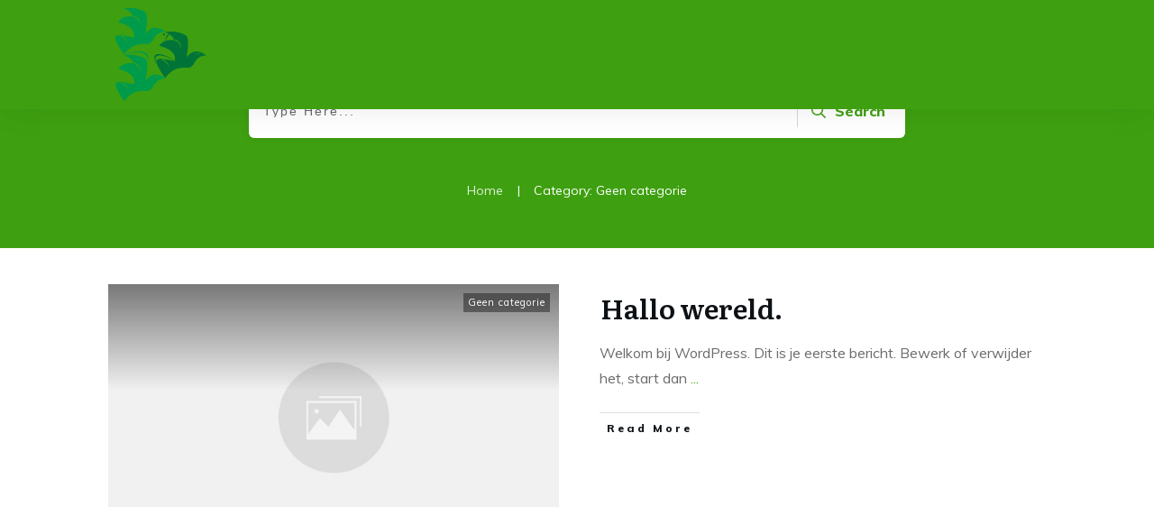

--- FILE ---
content_type: text/css
request_url: https://stressvrijleiderschap.nl/wp-content/uploads/thrive/theme-template-1609333299.css?ver=3.27
body_size: 29800
content:
@media (min-width: 300px){.tve-theme-1722 .content-section .section-content { padding: 0px !important; min-height: 650px !important; }.tve-theme-1722 #content { padding: 0px !important; }.tve-theme-1722 .bottom-section [data-css="tve-u-16ecb84bb2b"] { margin-left: -20px; padding: 0px !important; }.tve-theme-1722 .bottom-section [data-css="tve-u-16ecb84bb2a"] { margin: 0px 0px 15px !important; background-color: transparent !important; }:not(#tve) .tve-theme-1722 .bottom-section [data-css="tve-u-16ecb84bb2a"] p, :not(#tve) .tve-theme-1722 .bottom-section [data-css="tve-u-16ecb84bb2a"] li, :not(#tve) .tve-theme-1722 .bottom-section [data-css="tve-u-16ecb84bb2a"] blockquote, :not(#tve) .tve-theme-1722 .bottom-section [data-css="tve-u-16ecb84bb2a"] address, :not(#tve) .tve-theme-1722 .bottom-section [data-css="tve-u-16ecb84bb2a"] .tcb-plain-text, :not(#tve) .tve-theme-1722 .bottom-section [data-css="tve-u-16ecb84bb2a"] label { font-style: normal; }.tve-theme-1722 .bottom-section [data-css="tve-u-16ecb84bb2a"] p { padding: 0px !important; margin: 0px !important; }.tve-theme-1722 .bottom-section [data-css="tve-u-16ecb84bb2a"] h3 { padding: 0px !important; margin: 0px !important; }.tve-theme-1722 .bottom-section [data-css="tve-u-16ecb84bb2b"] > .tcb-flex-col { padding-left: 20px; }.tve-theme-1722 .bottom-section [data-css="tve-u-16e8d0bd13f"] { text-align: center; padding: 0px !important; background-image: none !important; margin-top: 0px !important; margin-bottom: 0px !important; }.tve-theme-1722 .bottom-section [data-css="tve-u-16ecb84bb26"] { padding: 0px 20px 20px !important; margin: 0px !important; }.tve-theme-1722 .bottom-section [data-css="tve-u-16ecb84bb27"] { border-bottom-left-radius: 6px; overflow: hidden; border-bottom-right-radius: 6px; background-color: transparent !important; background-image: none !important; }:not(#tve) .tve-theme-1722 .bottom-section .thrv-content-box [data-css="tve-u-16ecb84bb29"] p, :not(#tve) .tve-theme-1722 .bottom-section .thrv-content-box [data-css="tve-u-16ecb84bb29"] li, :not(#tve) .tve-theme-1722 .bottom-section .thrv-content-box [data-css="tve-u-16ecb84bb29"] blockquote, :not(#tve) .tve-theme-1722 .bottom-section .thrv-content-box [data-css="tve-u-16ecb84bb29"] address, :not(#tve) .tve-theme-1722 .bottom-section .thrv-content-box [data-css="tve-u-16ecb84bb29"] .tcb-plain-text, :not(#tve) .tve-theme-1722 .bottom-section .thrv-content-box [data-css="tve-u-16ecb84bb29"] label, :not(#tve) .tve-theme-1722 .bottom-section .thrv-content-box [data-css="tve-u-16ecb84bb29"] h1, :not(#tve) .tve-theme-1722 .bottom-section .thrv-content-box [data-css="tve-u-16ecb84bb29"] h2, :not(#tve) .tve-theme-1722 .bottom-section .thrv-content-box [data-css="tve-u-16ecb84bb29"] h3, :not(#tve) .tve-theme-1722 .bottom-section .thrv-content-box [data-css="tve-u-16ecb84bb29"] h4, :not(#tve) .tve-theme-1722 .bottom-section .thrv-content-box [data-css="tve-u-16ecb84bb29"] h5, :not(#tve) .tve-theme-1722 .bottom-section .thrv-content-box [data-css="tve-u-16ecb84bb29"] h6 { color: var(--tcb-skin-color-4); --tcb-applied-color:var$(--tcb-skin-color-4); }.tve-theme-1722 .bottom-section [data-css="tve-u-16ecb84bb3b"] { padding: 0px !important; margin-bottom: 10px !important; }.tve-theme-1722 .bottom-section [data-css="tve-u-16ecb84bb3d"] { --tcb-applied-color:rgba(0, 0, 0, 0.5); }.tve-theme-1722 .bottom-section [data-css="tve-u-16ecb84bb3e"] { padding: 0px !important; }.tve-theme-1722 .bottom-section [data-css="tve-u-16ecb84bb35"] { font-size: 22px; width: 22px; height: 22px; float: none; padding: 5px !important; margin: 0px auto !important; }.tve-theme-1722 .bottom-section [data-css="tve-u-16ecb84bb2f"] { float: none; z-index: 3; position: relative; min-width: 219px; margin: 0px auto !important; padding: 6px !important; }.tve-theme-1722 .bottom-section [data-css="tve-u-16ecb84bb31"] { padding: 0px !important; }.tve-theme-1722 .bottom-section [data-css="tve-u-16ecb84bb30"] { margin: 0px !important; }.tve-theme-1722 .bottom-section [data-css="tve-u-16ecb84bb32"] { font-size: 22px; width: 22px; height: 22px; float: none; padding: 5px !important; margin: 0px auto !important; }.tve-theme-1722 .bottom-section [data-css="tve-u-16ecb84bb33"] { font-size: 22px; width: 22px; height: 22px; float: none; padding: 5px !important; margin: 0px auto !important; }.tve-theme-1722 .bottom-section [data-css="tve-u-16ecb84bb34"] { font-size: 22px; width: 22px; height: 22px; float: none; padding: 5px !important; margin: 0px auto !important; }:not(#tve) .tve-theme-1722 .bottom-section [data-css="tve-u-16ecb84bb32"] > :first-child { color: var(--tcb-skin-color-4); }:not(#tve) .tve-theme-1722 .bottom-section [data-css="tve-u-16ecb84bb33"] > :first-child { color: var(--tcb-skin-color-4); }:not(#tve) .tve-theme-1722 .bottom-section [data-css="tve-u-16ecb84bb34"] > :first-child { color: var(--tcb-skin-color-4); }:not(#tve) .tve-theme-1722 .bottom-section [data-css="tve-u-16ecb84bb35"] > :first-child { color: var(--tcb-skin-color-4); }.tve-theme-1722 .bottom-section [data-css="tve-u-16ecb84bb2b"] > .tcb-flex-col > .tcb-col { justify-content: center; }:not(#tve) .tve-theme-1722 .bottom-section [data-css="tve-u-16ecb84bb32"]:hover > :first-child { color: var(--tcb-skin-color-3) !important; }:not(#tve) .tve-theme-1722 .bottom-section [data-css="tve-u-16ecb84bb3c"] { --tcb-applied-color:var$(--tcb-skin-color-3); letter-spacing: 2px; color: var(--tcb-skin-color-3) !important; text-transform: none !important; font-weight: var(--g-bold-weight, bold) !important; font-size: 22px !important; padding-bottom: 20px !important; margin-bottom: 0px !important; }.tve-theme-1722 .bottom-section [data-css="tve-u-16ecb857f33"] { background-image: url("https://secure.gravatar.com/avatar/1969ee24b27abfc11a0e5c90c28dc7da?s=256&d=mm&r=g&dynamic_author=1") !important; background-size: cover !important; background-position: 50% 50% !important; background-attachment: scroll !important; background-repeat: no-repeat !important; }.tve-theme-1722 .bottom-section [data-css="tve-u-16ecb85991f"] { width: 320px; float: none; padding: 0px !important; margin-left: auto !important; margin-right: auto !important; }.tve-theme-1722 .bottom-section [data-css="tve-u-16ecb85ac30"] { height: 370px !important; }.tve-theme-1722 .bottom-section [data-css="tve-u-16ecb883718"] { height: 253px; top: 0px; transform: rotate(180deg); }:not(#tve) .tve-theme-1722 .bottom-section [data-css="tve-u-16ecb8b9f08"] { --tcb-applied-color:rgba(0, 0, 0, 0.16); --g-regular-weight:200; --g-bold-weight:600; font-size: 80px !important; line-height: 1em !important; color: rgba(0, 0, 0, 0.16) !important; font-family: Muli !important; font-weight: var(--g-regular-weight, normal) !important; padding-bottom: 35px !important; margin-bottom: 0px !important; }.tve-theme-1722 .bottom-section [data-css="tve-u-16ecb8c4f33"] { text-align: left; }.tve-theme-1722 .bottom-section [data-css="tve-u-16ecb8ccc4d"] { padding: 0px !important; }.tve-theme-1722 .bottom-section [data-css="tve-u-16ecb8dd69b"] { padding: 0px !important; margin-bottom: 20px !important; }:not(#tve) .tve-theme-1722 .bottom-section [data-css="tve-u-16ecb8de870"] { letter-spacing: 3px; text-transform: uppercase !important; font-size: 14px !important; }:not(#tve) .tve-theme-1722 .bottom-section [data-css="tve-u-16ecb84bb33"]:hover > :first-child { color: var(--tcb-skin-color-3) !important; }:not(#tve) .tve-theme-1722 .bottom-section [data-css="tve-u-16ecb84bb34"]:hover > :first-child { color: var(--tcb-skin-color-3) !important; }:not(#tve) .tve-theme-1722 .bottom-section [data-css="tve-u-16ecb84bb35"]:hover > :first-child { color: var(--tcb-skin-color-3) !important; }.tve-theme-1722 .bottom-section .section-background { background-color: var(--tcb-skin-color-0) !important; background-image: linear-gradient(rgba(255, 255, 255, 0.8), rgba(255, 255, 255, 0.8)) !important; background-size: auto !important; background-position: 50% 50% !important; background-attachment: scroll !important; background-repeat: no-repeat !important; }.tve-theme-1722 .top-section .section-background { width: 100% !important; background-color: var(--tcb-skin-color-9) !important; }.tve-theme-1722 .top-section .section-content { text-align: center; width: 100% !important; min-height: 377px !important; padding: 40px 0px 0px !important; }.tve-theme-1722 .top-section [data-css="tve-u-16ef9f82fc4"] { background-image: url("https://stressvrijleiderschap.nl/wp-content/uploads/thrive-theme/images/Team_top-img-6.jpg") !important; background-size: cover !important; background-position: 50% 50% !important; background-attachment: scroll !important; background-repeat: no-repeat !important; }.tve-theme-1722 .top-section [data-css="tve-u-16ef9f85b00"] { margin: 0px !important; padding: 0px !important; }.tve-theme-1722 .top-section [data-css="tve-u-16ef9f87900"] { min-height: 480px !important; }.tve-theme-1722 .top-section [data-css="tve-u-16ef9f91104"] { float: none; margin-left: auto !important; margin-right: auto !important; padding: 0px !important; margin-bottom: 30px !important; }:not(#tve) .tve-theme-1722 .top-section [data-css="tve-u-16ef9f9350c"] { --tcb-applied-color:var$(--tcb-skin-color-4); color: var(--tcb-skin-color-4) !important; font-size: 40px !important; }:not(#tve) .tve-theme-1722 .top-section [data-css="tve-u-16ef9f9bbc8"] { padding-bottom: 0px !important; margin-bottom: 0px !important; }.tve-theme-1722 .top-section [data-css="tve-u-16ef9f9d128"] { float: none; padding: 0px !important; margin-left: auto !important; margin-right: auto !important; margin-bottom: 40px !important; }.tve-theme-1722 .top-section [data-css="tve-u-16ef9fb90db"] .tcb-button-link { background-color: var(--tcb-skin-color-0) !important; padding: 26px !important; }.tve-theme-1722 .top-section [data-css="tve-u-16ef9fb90db"] { float: none; position: relative; margin: 0px auto -37px !important; z-index: 12 !important; }:not(#tve) .tve-theme-1722 .top-section [data-css="tve-u-16ef9fb90db"] .tcb-button-link { line-height: 1.2em; font-size: 18px; }:not(#tve) .tve-theme-1722 .top-section [data-css="tve-u-16ef9fb90db"]:hover .tcb-button-link { background-color: var(--tcb-skin-color-3) !important; }.tve-theme-1722 .top-section [data-css="tve-u-16efa00ea59"] { height: 18px; top: 0px; transform: rotate(180deg); fill: var(--tcb-skin-color-9); }.tve-theme-1722 .top-section [data-css="tve-u-16efa024586"] { float: none; max-width: 750px; margin: 0px auto !important; padding: 1px !important; }.tve-theme-1722 #wrapper { --header-background-width:100%; --footer-background-width:100%; }.thrive-layout-1676 .main-container .sidebar-section { width: 28.51%; }.thrive-layout-1676 .main-container .content-section { width: calc(71.49% - 80px); }.tve-theme-1725 .content-section .section-content { justify-content: center; display: flex; flex-direction: column; padding: 20px 10px !important; min-height: 600px !important; }.tve-theme-1725 .top-section .section-background { width: 100% !important; background-image: none !important; background-color: transparent !important; }.tve-theme-1725 #content { padding: 0px !important; }.tve-theme-1725 .bottom-section [data-css="tve-u-16ecb84bb2b"] { margin-left: -20px; padding: 0px !important; }.tve-theme-1725 .bottom-section [data-css="tve-u-16ecb84bb2a"] { margin: 0px 0px 15px !important; background-color: transparent !important; }:not(#tve) .tve-theme-1725 .bottom-section [data-css="tve-u-16ecb84bb2a"] p, :not(#tve) .tve-theme-1725 .bottom-section [data-css="tve-u-16ecb84bb2a"] li, :not(#tve) .tve-theme-1725 .bottom-section [data-css="tve-u-16ecb84bb2a"] blockquote, :not(#tve) .tve-theme-1725 .bottom-section [data-css="tve-u-16ecb84bb2a"] address, :not(#tve) .tve-theme-1725 .bottom-section [data-css="tve-u-16ecb84bb2a"] .tcb-plain-text, :not(#tve) .tve-theme-1725 .bottom-section [data-css="tve-u-16ecb84bb2a"] label { font-style: normal; }.tve-theme-1725 .bottom-section [data-css="tve-u-16ecb84bb2a"] p { padding: 0px !important; margin: 0px !important; }.tve-theme-1725 .bottom-section [data-css="tve-u-16ecb84bb2a"] h3 { padding: 0px !important; margin: 0px !important; }.tve-theme-1725 .bottom-section [data-css="tve-u-16ecb84bb2b"] > .tcb-flex-col { padding-left: 20px; }.tve-theme-1725 .bottom-section [data-css="tve-u-16e8d0bd13f"] { text-align: center; padding: 0px !important; background-image: none !important; margin-top: 0px !important; margin-bottom: 0px !important; }.tve-theme-1725 .bottom-section [data-css="tve-u-16ecb84bb26"] { padding: 0px 20px 20px !important; margin: 0px !important; }.tve-theme-1725 .bottom-section [data-css="tve-u-16ecb84bb27"] { border-bottom-left-radius: 6px; overflow: hidden; border-bottom-right-radius: 6px; background-color: transparent !important; background-image: none !important; }:not(#tve) .tve-theme-1725 .bottom-section .thrv-content-box [data-css="tve-u-16ecb84bb29"] p, :not(#tve) .tve-theme-1725 .bottom-section .thrv-content-box [data-css="tve-u-16ecb84bb29"] li, :not(#tve) .tve-theme-1725 .bottom-section .thrv-content-box [data-css="tve-u-16ecb84bb29"] blockquote, :not(#tve) .tve-theme-1725 .bottom-section .thrv-content-box [data-css="tve-u-16ecb84bb29"] address, :not(#tve) .tve-theme-1725 .bottom-section .thrv-content-box [data-css="tve-u-16ecb84bb29"] .tcb-plain-text, :not(#tve) .tve-theme-1725 .bottom-section .thrv-content-box [data-css="tve-u-16ecb84bb29"] label, :not(#tve) .tve-theme-1725 .bottom-section .thrv-content-box [data-css="tve-u-16ecb84bb29"] h1, :not(#tve) .tve-theme-1725 .bottom-section .thrv-content-box [data-css="tve-u-16ecb84bb29"] h2, :not(#tve) .tve-theme-1725 .bottom-section .thrv-content-box [data-css="tve-u-16ecb84bb29"] h3, :not(#tve) .tve-theme-1725 .bottom-section .thrv-content-box [data-css="tve-u-16ecb84bb29"] h4, :not(#tve) .tve-theme-1725 .bottom-section .thrv-content-box [data-css="tve-u-16ecb84bb29"] h5, :not(#tve) .tve-theme-1725 .bottom-section .thrv-content-box [data-css="tve-u-16ecb84bb29"] h6 { color: var(--tcb-skin-color-4); --tcb-applied-color:var$(--tcb-skin-color-4); }.tve-theme-1725 .bottom-section [data-css="tve-u-16ecb84bb3b"] { padding: 0px !important; margin-bottom: 10px !important; }.tve-theme-1725 .bottom-section [data-css="tve-u-16ecb84bb3d"] { --tcb-applied-color:rgba(0, 0, 0, 0.5); }.tve-theme-1725 .bottom-section [data-css="tve-u-16ecb84bb3e"] { padding: 0px !important; }.tve-theme-1725 .bottom-section [data-css="tve-u-16ecb84bb35"] { font-size: 22px; width: 22px; height: 22px; float: none; padding: 5px !important; margin: 0px auto !important; }.tve-theme-1725 .bottom-section [data-css="tve-u-16ecb84bb2f"] { float: none; z-index: 3; position: relative; min-width: 219px; margin: 0px auto !important; padding: 6px !important; }.tve-theme-1725 .bottom-section [data-css="tve-u-16ecb84bb31"] { padding: 0px !important; }.tve-theme-1725 .bottom-section [data-css="tve-u-16ecb84bb30"] { margin: 0px !important; }.tve-theme-1725 .bottom-section [data-css="tve-u-16ecb84bb32"] { font-size: 22px; width: 22px; height: 22px; float: none; padding: 5px !important; margin: 0px auto !important; }.tve-theme-1725 .bottom-section [data-css="tve-u-16ecb84bb33"] { font-size: 22px; width: 22px; height: 22px; float: none; padding: 5px !important; margin: 0px auto !important; }.tve-theme-1725 .bottom-section [data-css="tve-u-16ecb84bb34"] { font-size: 22px; width: 22px; height: 22px; float: none; padding: 5px !important; margin: 0px auto !important; }:not(#tve) .tve-theme-1725 .bottom-section [data-css="tve-u-16ecb84bb32"] > :first-child { color: var(--tcb-skin-color-4); }:not(#tve) .tve-theme-1725 .bottom-section [data-css="tve-u-16ecb84bb33"] > :first-child { color: var(--tcb-skin-color-4); }:not(#tve) .tve-theme-1725 .bottom-section [data-css="tve-u-16ecb84bb34"] > :first-child { color: var(--tcb-skin-color-4); }:not(#tve) .tve-theme-1725 .bottom-section [data-css="tve-u-16ecb84bb35"] > :first-child { color: var(--tcb-skin-color-4); }.tve-theme-1725 .bottom-section [data-css="tve-u-16ecb84bb2b"] > .tcb-flex-col > .tcb-col { justify-content: center; }:not(#tve) .tve-theme-1725 .bottom-section [data-css="tve-u-16ecb84bb32"]:hover > :first-child { color: var(--tcb-skin-color-3) !important; }:not(#tve) .tve-theme-1725 .bottom-section [data-css="tve-u-16ecb84bb3c"] { --tcb-applied-color:var$(--tcb-skin-color-3); letter-spacing: 2px; color: var(--tcb-skin-color-3) !important; text-transform: none !important; font-weight: var(--g-bold-weight, bold) !important; font-size: 22px !important; padding-bottom: 20px !important; margin-bottom: 0px !important; }.tve-theme-1725 .bottom-section [data-css="tve-u-16ecb857f33"] { background-image: url("https://stressvrijleiderschap.nl/wp-content/uploads/thrive-theme/images/author_image.png?dynamic_author=1") !important; background-size: cover !important; background-position: 50% 50% !important; background-attachment: scroll !important; background-repeat: no-repeat !important; }.tve-theme-1725 .bottom-section [data-css="tve-u-16ecb85991f"] { width: 320px; float: none; padding: 0px !important; margin-left: auto !important; margin-right: auto !important; }.tve-theme-1725 .bottom-section [data-css="tve-u-16ecb85ac30"] { height: 370px !important; }.tve-theme-1725 .bottom-section [data-css="tve-u-16ecb883718"] { height: 253px; top: 0px; transform: rotate(180deg); }:not(#tve) .tve-theme-1725 .bottom-section [data-css="tve-u-16ecb8b9f08"] { --tcb-applied-color:rgba(0, 0, 0, 0.16); --g-regular-weight:200; --g-bold-weight:600; font-size: 80px !important; line-height: 1em !important; color: rgba(0, 0, 0, 0.16) !important; font-family: Muli !important; font-weight: var(--g-regular-weight, normal) !important; padding-bottom: 35px !important; margin-bottom: 0px !important; }.tve-theme-1725 .bottom-section [data-css="tve-u-16ecb8c4f33"] { text-align: left; }.tve-theme-1725 .bottom-section [data-css="tve-u-16ecb8ccc4d"] { padding: 0px !important; }.tve-theme-1725 .bottom-section [data-css="tve-u-16ecb8dd69b"] { padding: 0px !important; margin-bottom: 20px !important; }:not(#tve) .tve-theme-1725 .bottom-section [data-css="tve-u-16ecb8de870"] { letter-spacing: 3px; text-transform: uppercase !important; font-size: 14px !important; }:not(#tve) .tve-theme-1725 .bottom-section [data-css="tve-u-16ecb84bb33"]:hover > :first-child { color: var(--tcb-skin-color-3) !important; }:not(#tve) .tve-theme-1725 .bottom-section [data-css="tve-u-16ecb84bb34"]:hover > :first-child { color: var(--tcb-skin-color-3) !important; }:not(#tve) .tve-theme-1725 .bottom-section [data-css="tve-u-16ecb84bb35"]:hover > :first-child { color: var(--tcb-skin-color-3) !important; }.tve-theme-1725 .bottom-section .section-background { background-color: var(--tcb-skin-color-0) !important; background-image: linear-gradient(rgba(255, 255, 255, 0.8), rgba(255, 255, 255, 0.8)) !important; background-size: auto !important; background-position: 50% 50% !important; background-attachment: scroll !important; background-repeat: no-repeat !important; }.tve-theme-1725 .top-section .section-content { justify-content: center; display: flex; flex-direction: column; min-height: 131px !important; padding: 20px !important; }:not(#tve) .tve-theme-1725 .content-section [data-css="tve-u-16ed08c8eaa"] { --tcb-applied-color:var$(--tcb-skin-color-3); color: rgb(5, 5, 65) !important; font-weight: var(--g-bold-weight, bold) !important; font-size: 32px !important; }.tve-theme-1725 .content-section [data-css="tve-u-16ed08ce675"] { padding: 0px !important; margin-bottom: 30px !important; }.tve-theme-1725 .content-section [data-css="tve-u-16ed091ce22"] { padding: 0px !important; margin-bottom: 20px !important; }:not(#tve) .tve-theme-1725 .content-section [data-css="tve-u-16ed0ae5266"] { font-size: 16px !important; padding-top: 0px !important; margin-top: 0px !important; padding-bottom: 0px !important; margin-bottom: 0px !important; }.tve-theme-1725 .content-section [data-css="tve-u-16eff785751"] { color: var(--tcb-skin-color-0) !important; }.tve-theme-1725 .content-section [data-css="tve-u-16eff79dd19"] { width: 375px; float: none; margin: 0px auto !important; }.tve-theme-1725 .content-section [data-css="tve-u-16eff79dd1c"] { margin-top: 0px; margin-left: 0px; }.tve-theme-1725 .main-container { background-color: transparent !important; padding: 20px 10px !important; }.tve-theme-1725 .content-section [data-css="tve-u-16eff810185"] > .tcb-flex-col > .tcb-col { justify-content: center; }.tve-theme-1725 #content .main-content-background { background-color: transparent !important; }:not(#tve) .tve-theme-1725 .content-section [data-css="tve-u-16eff83a887"] input { border: none; border-radius: 0px; overflow: hidden; color: rgba(0, 0, 0, 0.6); --tcb-applied-color:rgba(0, 0, 0, 0.6); font-size: 12px; }.tve-theme-1725 .content-section [data-css="tve-u-16ea67081c1"] { border-radius: 0px; overflow: hidden; border: 1px solid rgba(0, 0, 0, 0.22); padding: 5px !important; margin-top: 0px !important; margin-bottom: 0px !important; }:not(#tve) .tve-theme-1725 .content-section [data-css="tve-u-16eff83a885"] button { border-radius: 0px; overflow: hidden; border-color: rgb(132, 132, 132); font-size: 16px; letter-spacing: 1px; background-image: none !important; background-color: var(--tcb-skin-color-0) !important; padding: 12px !important; }:not(#tve) .tve-theme-1725 .content-section [data-css="tve-u-16eff83a885"]:hover button { background-color: var(--tcb-skin-color-0) !important; background-image: linear-gradient(rgba(255, 255, 255, 0.06), rgba(255, 255, 255, 0.06)) !important; background-size: auto !important; background-position: 50% 50% !important; background-attachment: scroll !important; background-repeat: no-repeat !important; }.tve-theme-1725 .content-section [data-css="tve-u-16eff83a886"] { float: left; z-index: 3; position: relative; top: 0px; margin-right: auto !important; margin-left: auto !important; padding-left: 5px !important; padding-right: 5px !important; }.tve-theme-1725 .content-section [data-css="tve-u-16eff83a887"] input { letter-spacing: 1px; background-color: transparent !important; padding: 12px !important; }:not(#tve) .tve-theme-1725 .content-section [data-css="tve-u-16eff83a887"]:hover input { color: rgb(20, 20, 20) !important; --tcb-applied-color:rgb(20, 20, 20) !important; }.tve-theme-1725 .content-section [data-css="tve-u-16eff851c70"] { text-align: center; padding: 40px !important; }.tve-theme-1725 .content-section [data-css="tve-u-16eff810185"] { padding: 0px !important; }.tve-theme-1725 .content-section [data-css="tve-u-16eff85bbea"] { margin: 0px !important; }.tve-theme-1725 #wrapper { --footer-background-width:100%; --header-background-width:100%; }.tve-theme-1725 .thrv_footer .thrive-symbol-shortcode { padding: 40px !important; }.tve-theme-1725 .thrv_footer .symbol-section-in { text-align: left; --g-regular-weight:300; --g-bold-weight:800; }.tve-theme-1725 .thrv_footer [data-css="tve-u-16eac533e94"] { padding: 0px !important; }.tve-theme-1725 .thrv_footer .symbol-section-out { background-color: rgb(242, 242, 242) !important; background-image: linear-gradient(rgb(36, 39, 42), rgb(36, 39, 42)) !important; background-size: auto !important; background-position: 50% 50% !important; background-attachment: scroll !important; background-repeat: no-repeat !important; }:not(#tve) .tve-theme-1725 .thrv_footer [data-css="tve-u-16eac5dd29c"] { --tcb-applied-color:rgba(255, 255, 255, 0.33); letter-spacing: 2px; line-height: 1.7em !important; color: rgba(255, 255, 255, 0.33) !important; font-size: 11px !important; padding-top: 0px !important; margin-top: 0px !important; padding-bottom: 0px !important; margin-bottom: 0px !important; }:not(#tve) .tve-theme-1725 .thrv_footer .symbol-section-in p, :not(#tve) .tve-theme-1725 .thrv_footer .symbol-section-in li, :not(#tve) .tve-theme-1725 .thrv_footer .symbol-section-in blockquote, :not(#tve) .tve-theme-1725 .thrv_footer .symbol-section-in address, :not(#tve) .tve-theme-1725 .thrv_footer .symbol-section-in .tcb-plain-text, :not(#tve) .tve-theme-1725 .thrv_footer .symbol-section-in label, :not(#tve) .tve-theme-1725 .thrv_footer .symbol-section-in h1, :not(#tve) .tve-theme-1725 .thrv_footer .symbol-section-in h2, :not(#tve) .tve-theme-1725 .thrv_footer .symbol-section-in h3, :not(#tve) .tve-theme-1725 .thrv_footer .symbol-section-in h4, :not(#tve) .tve-theme-1725 .thrv_footer .symbol-section-in h5, :not(#tve) .tve-theme-1725 .thrv_footer .symbol-section-in h6 { color: rgb(255, 255, 255); --tcb-applied-color:rgb(255, 255, 255); }:not(#tve) .tve-theme-1725 .thrv_footer .symbol-section-in p, :not(#tve) .tve-theme-1725 .thrv_footer .symbol-section-in li, :not(#tve) .tve-theme-1725 .thrv_footer .symbol-section-in blockquote, :not(#tve) .tve-theme-1725 .thrv_footer .symbol-section-in address, :not(#tve) .tve-theme-1725 .thrv_footer .symbol-section-in .tcb-plain-text, :not(#tve) .tve-theme-1725 .thrv_footer .symbol-section-in label { font-family: Muli; font-weight: 300 !important; }.tve-theme-1726 .main-container { padding: 20px 10px !important; }.tve-theme-1726 #wrapper { --header-background-width:100%; --footer-background-width:100%; --bottom-background-width:100%; --top-background-width:100%; }:not(#layout) .tve-theme-1726 .main-container { --separator-size:40px; }.tve-theme-1726 #content { padding: 0px !important; }.tve-theme-1726 .top-section .section-content { justify-content: center; display: flex; flex-direction: column; text-align: center; min-height: 320px !important; padding-left: 20px !important; padding-right: 20px !important; }.tve-theme-1726 .top-section .section-background { background-color: transparent !important; background-image: linear-gradient(var(--tcb-skin-color-13), var(--tcb-skin-color-13)), url("https://stressvrijleiderschap.nl/wp-content/uploads/thrive-theme/images/Blog-List-simple-_02-1-8.jpg") !important; background-size: auto, cover !important; background-position: 50% 50%, 50% 50% !important; background-attachment: scroll, scroll !important; background-repeat: no-repeat, no-repeat !important; }.tve-theme-1726 .top-section .section-content p, .tve-theme-1726 .top-section .section-content li, .tve-theme-1726 .top-section .section-content label, .tve-theme-1726 .top-section .section-content .tcb-plain-text { color: rgb(255, 255, 255); --tcb-applied-color:rgb(255, 255, 255); }:not(#tve) .tve-theme-1726 .top-section [data-css="tve-u-16f189c8a2a"] { --tcb-applied-color:rgb(255, 255, 255); color: rgb(255, 255, 255) !important; padding-bottom: 0px !important; margin-bottom: 0px !important; font-size: 40px !important; }.tve-theme-1726 .top-section [data-css="tve-u-16f189cbb67"] { max-width: 20%; }.tve-theme-1726 .top-section [data-css="tve-u-16f189cbb79"] { max-width: 60%; }.tve-theme-1726 .top-section [data-css="tve-u-16f189cbb8a"] { max-width: 20%; }.tve-theme-1726 .top-section [data-css="tve-u-16f18a12c8d"] > .tcb-flex-col > .tcb-col { justify-content: center; }.tve-theme-1726 .top-section [data-css="tve-u-16f18a12c8d"] { padding: 0px !important; }.tve-theme-1726 .top-section [data-css="tve-u-16f18a1470c"] { float: none; min-width: 780px; margin: 0px auto 8px !important; }.tve-theme-1726 .top-section .thrv-divider[data-css="tve-u-16f18a16842"] .tve_sep { border-width: 1px !important; border-color: rgba(255, 255, 255, 0.75) !important; }.tve-theme-1726 .top-section .thrv-divider[data-css="tve-u-16f18a198ec"] .tve_sep { border-width: 1px !important; border-color: rgba(255, 255, 255, 0.75) !important; }.tve-theme-1726 .top-section [data-css="tve-u-16f18a29140"] { padding: 0px !important; }:not(#tve) .tve-theme-1726 .top-section [data-css="tve-u-16f18a2a395"] { padding-bottom: 0px !important; margin-bottom: 0px !important; line-height: 1.5em !important; padding-top: 0px !important; margin-top: 0px !important; }.tve-theme-1726 .top-section [data-css="tve-u-16f18a35a22"] { padding: 0px !important; }.tve-theme-1726 .sidebar-section .tcb-post-list[data-css="tve-u-16eb7cc1dec"] .post-wrapper.thrv_wrapper { width: calc((100% - 0px) / 1); }.tve-theme-1726 .sidebar-section .tcb-post-list[data-css="tve-u-16eb7cc1dec"] .post-wrapper.thrv_wrapper:not(:nth-child(3n)) { margin-right: 35px !important; }.tve-theme-1726 .sidebar-section [data-css="tve-u-16eb7cc1dec"].tcb-post-list .post-wrapper { border-bottom: 1px solid rgba(0, 0, 0, 0); padding-bottom: 20px !important; }.tve-theme-1726 .sidebar-section [data-css="tve-u-16eb7cc1dec"].tcb-post-list [data-css="tve-u-16eb7cc1df1"] { --g-bold-weight:600; --g-regular-weight:400; --tve-color:var(--tcb-skin-color-4); --tve-font-size:16px; margin-bottom: 0px !important; margin-top: 0px !important; }.tve-theme-1726 .sidebar-section [data-css="tve-u-16eb7cc1dec"].tcb-post-list [data-css="tve-u-16eb7cc1def"] { background-image: url("https://stressvrijleiderschap.nl/wp-content/uploads/thrive-theme/images/shapeshift_top_section_002-2-1024x683-1.jpg?dynamic_featured=1&size=large") !important; background-size: cover !important; background-position: 50% 50% !important; background-attachment: scroll !important; background-repeat: no-repeat !important; }.tve-theme-1726 .sidebar-section [data-css="tve-u-16eb7cc1dec"].tcb-post-list [data-css="tve-u-16eb7cc1dee"] { margin-top: 0px !important; margin-bottom: 8px !important; }.tve-theme-1726 .sidebar-section [data-css="tve-u-16eb7cc1dec"].tcb-post-list .thrv-content-box [data-css="tve-u-16eb7cc1df0"] { min-height: 125px; }.tve-theme-1726 .sidebar-section .tcb-post-list[data-css="tve-u-16eb7cc1dec"] .post-wrapper.thrv_wrapper:not(:nth-child(n+4)) { margin-top: 0px !important; }.tve-theme-1726 .sidebar-section [data-css="tve-u-16eb7cc1dec"].tcb-post-list [data-css="tve-u-16eb7cc1dee"]:hover [data-css="tve-u-16eb7cc1def"] { filter: grayscale(0) blur(0px) !important; background-image: url("https://stressvrijleiderschap.nl/wp-content/uploads/thrive-theme/images/shapeshift_top_section_002-2-1024x683-1.jpg?dynamic_featured=1&size=large") !important; background-size: cover !important; background-position: 50% 50% !important; background-attachment: scroll !important; background-repeat: no-repeat !important; }:not(#tve) .tve-theme-1726 .sidebar-section [data-css="tve-u-16eb7cc1dec"].tcb-post-list .tcb-post-title[data-css="tve-u-16eb7cc1df1"]:hover a, :not(#tve) .tve-theme-1726 .sidebar-section [data-css="tve-u-16eb7cc1dec"].tcb-post-list .tcb-post-title[data-css="tve-u-16eb7cc1df1"]:hover { text-decoration: none !important; color: var(--tve-color, var(--tcb-skin-color-3)) !important; --tcb-applied-color:var$(--tcb-skin-color-3) !important; }.tve-theme-1726 .sidebar-section [data-css="tve-u-16eb7cc1dec"].tcb-post-list .tcb-post-title[data-css="tve-u-16eb7cc1df1"] a, .tve-theme-1726 .sidebar-section [data-css="tve-u-16eb7cc1dec"].tcb-post-list .tcb-post-title[data-css="tve-u-16eb7cc1df1"] { font-weight: var(--g-bold-weight, bold); --tcb-applied-color:var$(--tcb-skin-color-4); color: var(--tve-color, var(--tcb-skin-color-4)); font-size: var(--tve-font-size, 16px); font-family: Literata !important; }.tve-theme-1726 .sidebar-section .tcb-post-list[data-css="tve-u-16eb7cc1dec"] .post-wrapper.thrv_wrapper:nth-child(n+2) { margin-top: 20px !important; }.tve-theme-1726 .sidebar-section .tcb-post-list[data-css="tve-u-16eb7cc1dec"] .post-wrapper.thrv_wrapper:not(:nth-child(n+2)) { margin-top: 0px !important; }.tve-theme-1726 .sidebar-section .tcb-post-list[data-css="tve-u-16eb7cc1dec"] .post-wrapper.thrv_wrapper:nth-child(n) { margin-right: 0px !important; }.tve-theme-1726 .sidebar-section [data-css="tve-u-16eb7cc1dec"] { margin-top: 0px !important; margin-bottom: 30px !important; }.tve-theme-1726 .sidebar-section .section-content p, .tve-theme-1726 .sidebar-section .section-content li, .tve-theme-1726 .sidebar-section .section-content label, .tve-theme-1726 .sidebar-section .section-content .tcb-plain-text { font-weight: 600 !important; }.tve-theme-1726 .sidebar-section .section-content p, .tve-theme-1726 .sidebar-section .section-content li, .tve-theme-1726 .sidebar-section .section-content label, .tve-theme-1726 .sidebar-section .section-content .tcb-plain-text, .tve-theme-1726 .sidebar-section .section-content h1, .tve-theme-1726 .sidebar-section .section-content h2, .tve-theme-1726 .sidebar-section .section-content h3, .tve-theme-1726 .sidebar-section .section-content h4, .tve-theme-1726 .sidebar-section .section-content h5, .tve-theme-1726 .sidebar-section .section-content h6 { font-family: Muli; }.tve-theme-1726 .sidebar-section .section-content { --g-regular-weight:400; --g-bold-weight:600; padding: 20px 10px !important; }:not(#tve) .tve-theme-1726 .sidebar-section [data-css="tve-u-16eb7cc1dec"].tcb-post-list [data-css="tve-u-16eb7cc1df1"]:hover { --tve-color:var(--tcb-skin-color-3) !important; }:not(#tve) .tve-theme-1726 .sidebar-section [data-css="tve-u-17058d2f3b8"] { letter-spacing: 4px; padding-top: 20px !important; margin-top: 0px !important; padding-bottom: 20px !important; margin-bottom: 0px !important; font-size: 11px !important; text-transform: uppercase !important; color: var(--tcb-skin-color-4) !important; --tcb-applied-color:var$(--tcb-skin-color-4) !important; font-weight: var(--g-bold-weight, bold) !important; }.tve-theme-1726 .sidebar-section [data-css="tve-u-17058d3d5d0"] { padding: 0px !important; }.tve-theme-1726 .sidebar-section [data-css="tve-u-17062f788d0"] { padding: 20px !important; margin-top: 0px !important; margin-bottom: 20px !important; }.tve-theme-1726 .sidebar-section [data-css="tve-u-17062f788d2"] { border-radius: 4px; overflow: hidden; border: 2px solid var(--tcb-skin-color-9) !important; }.tve-theme-1726 .sidebar-section [data-css="tve-u-17062f788d5"] { font-size: 20px; color: rgb(213, 239, 238); width: 20px; height: 20px; float: left; z-index: 3; position: relative; margin-top: 0px !important; margin-bottom: 0px !important; padding-right: 10px !important; }.tve-theme-1726 .sidebar-section [data-css="tve-u-17062f788d7"] { background-image: none !important; padding-right: 0px !important; padding-left: 0px !important; }.tve-theme-1726 .sidebar-section [data-css="tve-u-17062f788db"]::after { clear: both; }.tve-theme-1726 .sidebar-section [data-css="tve-u-17062f788dd"] { font-size: 20px; color: rgb(213, 239, 238); width: 20px; height: 20px; position: relative; float: right; z-index: 3; margin: -23px 0px 20px !important; padding-right: 0px !important; padding-left: 10px !important; }.tve-theme-1726 .sidebar-section [data-css="tve-u-17062f788e4"] { float: none; width: 60px; border: 3px solid var(--tcb-skin-color-8); border-radius: 100px; overflow: hidden; margin: 0px !important; padding-right: 0px !important; padding-left: 0px !important; }.tve-theme-1726 .sidebar-section [data-css="tve-u-17062f9a252"] { margin-top: 0px; margin-left: 0px; max-width: none !important; }:not(#tve) .tve-theme-1726 .sidebar-section [data-css="tve-u-17062f788d5"] > :first-child { color: var(--tcb-skin-color-9); }:not(#tve) .tve-theme-1726 .sidebar-section [data-css="tve-u-17062f788dd"] > :first-child { color: var(--tcb-skin-color-9); }:not(#tve) .tve-theme-1726 .sidebar-section [data-css="tve-u-17062fb0474"] { font-weight: var(--g-regular-weight, normal) !important; font-size: 16px !important; }:not(#tve) .tve-theme-1726 .sidebar-section [data-css="tve-u-1706305d453"] { padding-bottom: 0px !important; margin-bottom: 0px !important; padding-top: 0px !important; margin-top: 0px !important; font-weight: var(--g-regular-weight, normal) !important; font-size: 16px !important; line-height: 1.5em !important; }.tve-theme-1726 .sidebar-section [data-css="tve-u-17063071f04"] { background-image: none !important; padding-right: 0px !important; padding-left: 0px !important; margin-bottom: 0px !important; }:not(#tve) .tve-theme-1726 .sidebar-section [data-css="tve-u-17063080dc5"] button { border: none; text-transform: var(--tve-text-transform, uppercase); font-size: var(--tve-font-size, 13px); letter-spacing: var(--tve-letter-spacing, 2px); background-color: var(--tcb-skin-color-0) !important; margin-top: 0px !important; }:not(#tve) .tve-theme-1726 .sidebar-section [data-css="tve-u-170630828ed"] input, :not(#tve) .tve-theme-1726 .sidebar-section [data-css="tve-u-170630828ed"] select { border-radius: 0px; overflow: hidden; border: 1px solid var(--tcb-skin-color-14); font-size: var(--tve-font-size, 14px); font-family: var(--tve-font-family, Muli); padding-top: 10px !important; padding-bottom: 10px !important; margin-top: 0px !important; background-color: rgb(255, 255, 255) !important; padding-left: 10px !important; }.tve-theme-1726 .sidebar-section [data-css="tve-u-170630828ed"] { --tve-font-size:14px; --tve-font-weight:var(--g-regular-weight, normal); --tve-font-family:Muli; --g-regular-weight:400; }:not(#tve) .tve-theme-1726 .sidebar-section [data-css="tve-u-170630828ed"] input, :not(#tve) .tve-theme-1726 .sidebar-section [data-css="tve-u-170630828ed"] input::placeholder, :not(#tve) .tve-theme-1726 .sidebar-section [data-css="tve-u-170630828ed"] select { font-weight: var(--tve-font-weight, var(--g-regular-weight, normal)); }.tve-theme-1726 .sidebar-section [data-css="tve-u-17063096405"] { margin-bottom: 0px !important; }.tve-theme-1726 .sidebar-section [data-css="tve-u-170630a79b4"] { max-width: 800px; padding: 0px !important; margin: 0px 0px 10px !important; }.tve-theme-1726 .sidebar-section [data-css="tve-u-170630a79ba"] p { margin: 0px !important; padding: 0px !important; }.tve-theme-1726 .sidebar-section [data-css="tve-u-170630ca2ed"] .tve_social_items { font-size: 12px !important; }.tve-theme-1726 .sidebar-section [data-css="tve-u-170630ca2ed"] { margin-top: 0px !important; }:not(#tve) .tve-theme-1726 .sidebar-section [data-css="tve-u-170630cdf94"] { padding-bottom: 0px !important; margin-bottom: 0px !important; }:not(#tve) .tve-theme-1726 .sidebar-section [data-css="tve-u-1706340a5bd"] { letter-spacing: 4px; padding-top: 0px !important; margin-top: 0px !important; padding-bottom: 20px !important; margin-bottom: 0px !important; font-size: 11px !important; text-transform: uppercase !important; color: var(--tcb-skin-color-4) !important; --tcb-applied-color:var$(--tcb-skin-color-4) !important; font-weight: var(--g-bold-weight, bold) !important; }:not(#tve) .tve-theme-1726 .sidebar-section [data-css="tve-u-17063080dc5"]:hover button { background-image: linear-gradient(rgba(255, 255, 255, 0.1), rgba(255, 255, 255, 0.1)) !important; background-size: auto !important; background-position: 50% 50% !important; background-attachment: scroll !important; background-repeat: no-repeat !important; }:not(#tve) .tve-theme-1726 .sidebar-section [data-css="tve-u-170630828ed"]:hover input, :not(#tve) .tve-theme-1726 .sidebar-section [data-css="tve-u-170630828ed"]:hover input::placeholder, :not(#tve) .tve-theme-1726 .sidebar-section [data-css="tve-u-170630828ed"]:hover select { color: var(--tve-color, rgb(0, 0, 0)) !important; --tcb-applied-color:rgb(0, 0, 0) !important; }:not(#tve) .tve-theme-1726 .sidebar-section [data-css="tve-u-170630828ed"]:hover { --tve-color:rgb(0, 0, 0) !important; }.tve-theme-1726 .sidebar-section [data-css="tve-u-17066a76bea"] { padding: 20px !important; margin-top: 0px !important; margin-bottom: 20px !important; }:not(#tve) .tve-theme-1726 .sidebar-section [data-css="tve-u-17066a86ef3"] { --g-regular-weight:400; --g-bold-weight:700; color: var(--tcb-skin-color-0) !important; --tcb-applied-color:var$(--tcb-skin-color-0) !important; font-size: 15px !important; font-family: Muli !important; }.tve-theme-1726 .sidebar-section [data-css="tve-u-17066a8a22e"] { margin-top: 0px; margin-left: 0px; max-width: none !important; }.tve-theme-1726 .sidebar-section [data-css="tve-u-17066a923e3"] { float: none; width: 60px; border: 3px solid var(--tcb-skin-color-8); border-radius: 100px; overflow: hidden; margin: 0px !important; padding-right: 0px !important; padding-left: 0px !important; }.tve-theme-1726 .sidebar-section [data-css="tve-u-17066a9a7a8"] > .tcb-flex-col { padding-left: 0px; }.tve-theme-1726 .sidebar-section [data-css="tve-u-17066a9a7a8"] { margin-left: 0px; padding: 0px !important; }.tve-theme-1726 .sidebar-section [data-css="tve-u-17066a9a7a8"] > .tcb-flex-col > .tcb-col { justify-content: center; }.tve-theme-1726 .sidebar-section [data-css="tve-u-17066a9e999"] { margin: 0px !important; }:not(#tve) .tve-theme-1726 .sidebar-section [data-css="tve-u-17066aa810e"] { --g-regular-weight:400; --g-bold-weight:700; color: var(--tcb-skin-color-0) !important; --tcb-applied-color:var$(--tcb-skin-color-0) !important; font-size: 15px !important; font-family: Muli !important; }:not(#tve) .tve-theme-1726 .sidebar-section [data-css="tve-u-17066aa810e"] strong { font-weight: 700 !important; }:not(#tve) .tve-theme-1726 .sidebar-section [data-css="tve-u-17066a86ef3"] strong { font-weight: 700 !important; }.tve-theme-1726 .sidebar-section [data-css="tve-u-17063080dc5"] { --tve-text-transform:uppercase; --tve-font-size:13px; --tve-letter-spacing:2px; }.tve-theme-1726 .sidebar-section [data-css="tve-u-17066bee2f8"] { box-shadow: none; border: none !important; background-color: var(--tcb-skin-color-9) !important; }:not(#tve) .tve-theme-1726 .sidebar-section [data-css="tve-u-17066e04697"] { padding-bottom: 0px !important; margin-bottom: 0px !important; padding-top: 0px !important; margin-top: 0px !important; font-size: 16px !important; font-weight: var(--g-regular-weight, normal) !important; }.tve-theme-1726 .sidebar-section [data-css="tve-u-17066e1675e"] { padding: 0px !important; margin-bottom: 40px !important; margin-top: 0px !important; }:not(#tve) .tve-theme-1726 .sidebar-section [data-css="tve-u-17066e47ce2"] { padding-top: 0px !important; margin-top: 0px !important; padding-bottom: 0px !important; margin-bottom: 0px !important; font-size: 16px !important; color: var(--tcb-skin-color-0) !important; --tcb-applied-color:var$(--tcb-skin-color-0) !important; }.tve-theme-1726 .sidebar-section [data-css="tve-u-17066e68948"] { border-radius: 4px; overflow: hidden; border: 2px solid var(--tcb-skin-color-9) !important; }.tve-theme-1726 .sidebar-section [data-css="tve-u-17066e7f3be"] { margin-bottom: 10px !important; }.tve-theme-1726 .bottom-section .section-background { background-image: none !important; background-color: rgb(247, 247, 247) !important; }.tve-theme-1726 .bottom-section .section-content { justify-content: center; display: flex; flex-direction: column; min-height: 1px !important; padding: 40px 20px 70px !important; }.tve-theme-1726 .bottom-section [data-css="tve-u-16eccd9c6d3"] { padding: 0px !important; margin-bottom: 40px !important; }.tve-theme-1726 .bottom-section [data-css="tve-u-170773f37a2"] { --tve-font-weight:var(--g-regular-weight, normal); --tve-font-family:Muli; --g-bold-weight:600; --g-regular-weight:400; --tve-color:var(--tcb-skin-color-5); --tve-font-size:14px; margin-bottom: 5px !important; margin-top: 10px !important; }:not(#tve) .tve-theme-1726 .bottom-section [data-css="tve-u-170773f37a2"] { font-family: var(--tve-font-family, Muli); --tcb-applied-color:var$(--tcb-skin-color-5); color: var(--tve-color, var(--tcb-skin-color-5)) !important; font-weight: var(--tve-font-weight, var(--g-regular-weight, normal) ) !important; font-size: var(--tve-font-size, 14px) !important; }:not(#tve) .tve-theme-1726 .bottom-section [data-css="tve-u-170773f37a5"]:hover input, :not(#tve) .tve-theme-1726 .bottom-section [data-css="tve-u-170773f37a5"]:hover textarea { background-image: none !important; border-bottom: 1px solid var(--tcb-skin-color-1) !important; }.tve-theme-1726 .bottom-section [data-css="tve-u-170773f37a5"] input, .tve-theme-1726 .bottom-section [data-css="tve-u-170773f37a5"] textarea { padding: 12px !important; margin-bottom: 0px !important; }:not(#tve) .tve-theme-1726 .bottom-section [data-css="tve-u-170773f37a5"] input, :not(#tve) .tve-theme-1726 .bottom-section [data-css="tve-u-170773f37a5"] textarea { border-top: none; border-right: none; border-bottom: 1px solid rgba(0, 0, 0, 0.15); border-left: none; border-image: initial; border-radius: 0px; overflow: hidden; }.tve-theme-1726 .bottom-section [data-css="tve-u-170773f37a8"] { --tve-font-weight:var(--g-regular-weight, normal); --tve-font-family:Muli; --g-bold-weight:600; --g-regular-weight:400; --tve-color:var(--tcb-skin-color-5); --tve-font-size:14px; margin-bottom: 5px !important; margin-top: 10px !important; }:not(#tve) .tve-theme-1726 .bottom-section [data-css="tve-u-170773f37a8"] { font-family: var(--tve-font-family, Muli); --tcb-applied-color:var$(--tcb-skin-color-5); color: var(--tve-color, var(--tcb-skin-color-5)) !important; font-weight: var(--tve-font-weight, var(--g-regular-weight, normal) ) !important; font-size: var(--tve-font-size, 14px) !important; }:not(#tve) .tve-theme-1726 .bottom-section [data-css="tve-u-170773f37ac"]:hover input, :not(#tve) .tve-theme-1726 .bottom-section [data-css="tve-u-170773f37ac"]:hover textarea { background-image: none !important; border-bottom: 1px solid var(--tcb-skin-color-1) !important; }.tve-theme-1726 .bottom-section [data-css="tve-u-170773f37ac"] input, .tve-theme-1726 .bottom-section [data-css="tve-u-170773f37ac"] textarea { padding: 12px !important; margin-bottom: 0px !important; }:not(#tve) .tve-theme-1726 .bottom-section [data-css="tve-u-170773f37ac"] input, :not(#tve) .tve-theme-1726 .bottom-section [data-css="tve-u-170773f37ac"] textarea { border-top: none; border-right: none; border-bottom: 1px solid rgba(0, 0, 0, 0.15); border-left: none; border-image: initial; border-radius: 0px; overflow: hidden; }.tve-theme-1726 .bottom-section [data-css="tve-u-170773f37af"] { --tve-font-weight:var(--g-regular-weight, normal); --tve-font-family:Muli; --g-bold-weight:600; --g-regular-weight:400; --tve-color:var(--tcb-skin-color-5); --tve-font-size:14px; margin-bottom: 5px !important; margin-top: 10px !important; }:not(#tve) .tve-theme-1726 .bottom-section [data-css="tve-u-170773f37af"] { font-family: var(--tve-font-family, Muli); --tcb-applied-color:var$(--tcb-skin-color-5); color: var(--tve-color, var(--tcb-skin-color-5)) !important; font-weight: var(--tve-font-weight, var(--g-regular-weight, normal) ) !important; font-size: var(--tve-font-size, 14px) !important; }:not(#tve) .tve-theme-1726 .bottom-section [data-css="tve-u-170773f37b2"]:hover input, :not(#tve) .tve-theme-1726 .bottom-section [data-css="tve-u-170773f37b2"]:hover textarea { background-image: none !important; border-bottom: 1px solid var(--tcb-skin-color-1) !important; }.tve-theme-1726 .bottom-section [data-css="tve-u-170773f37b2"] input, .tve-theme-1726 .bottom-section [data-css="tve-u-170773f37b2"] textarea { padding: 20px 20px 20px 12px !important; margin-bottom: 0px !important; }:not(#tve) .tve-theme-1726 .bottom-section [data-css="tve-u-170773f37b2"] input, :not(#tve) .tve-theme-1726 .bottom-section [data-css="tve-u-170773f37b2"] textarea { border-top: none; border-right: none; border-bottom: 1px solid rgba(0, 0, 0, 0.15); border-left: none; border-image: initial; border-radius: 0px; overflow: hidden; }:not(#tve) .tve-theme-1726 .bottom-section [data-css="tve-u-170773f37b8"]:hover button { background-color: rgb(47, 138, 231) !important; }:not(#tve) .tve-theme-1726 .bottom-section [data-css="tve-u-170773f37b8"] button { text-transform: capitalize; border-color: rgb(255, 254, 254); font-weight: var(--tve-font-weight, var(--g-regular-weight, normal)); font-family: var(--tve-font-family, Muli); font-size: var(--tve-font-size, 12px); background-image: none !important; background-color: var(--tcb-skin-color-4) !important; padding: 14px !important; }:not(#tve) .tve-theme-1726 .bottom-section [data-css="tve-u-170773f37b8"] { max-width: 34%; width: 34%; }.tve-theme-1726 .bottom-section [data-css="tve-u-170773f37b8"] { float: right; z-index: 3; position: relative; --tve-font-weight:var(--g-regular-weight, normal); --tve-font-family:Muli; --g-bold-weight:500; --g-regular-weight:400; --tve-font-size:12px; }:not(#tve) .tve-theme-1726 .bottom-section [data-css="tve-u-170773f37a5"] input, :not(#tve) .tve-theme-1726 .bottom-section [data-css="tve-u-170773f37a5"] input::placeholder, :not(#tve) .tve-theme-1726 .bottom-section [data-css="tve-u-170773f37a5"] textarea, :not(#tve) .tve-theme-1726 .bottom-section [data-css="tve-u-170773f37a5"] textarea::placeholder { font-weight: var(--tve-font-weight, var(--g-regular-weight, normal)); font-family: var(--tve-font-family, Muli); font-size: var(--tve-font-size, 16px); }:not(#tve) .tve-theme-1726 .bottom-section [data-css="tve-u-170773f37ac"] input, :not(#tve) .tve-theme-1726 .bottom-section [data-css="tve-u-170773f37ac"] input::placeholder, :not(#tve) .tve-theme-1726 .bottom-section [data-css="tve-u-170773f37ac"] textarea, :not(#tve) .tve-theme-1726 .bottom-section [data-css="tve-u-170773f37ac"] textarea::placeholder { font-weight: var(--tve-font-weight, var(--g-regular-weight, normal)); font-family: var(--tve-font-family, Muli); font-size: var(--tve-font-size, 16px); }:not(#tve) .tve-theme-1726 .bottom-section [data-css="tve-u-170773f37b2"] input, :not(#tve) .tve-theme-1726 .bottom-section [data-css="tve-u-170773f37b2"] input::placeholder, :not(#tve) .tve-theme-1726 .bottom-section [data-css="tve-u-170773f37b2"] textarea, :not(#tve) .tve-theme-1726 .bottom-section [data-css="tve-u-170773f37b2"] textarea::placeholder { font-weight: var(--tve-font-weight, var(--g-regular-weight, normal)); font-family: var(--tve-font-family, Muli); font-size: var(--tve-font-size, 16px); }.tve-theme-1726 .bottom-section [data-css="tve-u-170773f37a5"] { --tve-font-weight:var(--g-regular-weight, normal); --tve-font-family:Muli; --g-regular-weight:400; --g-bold-weight:500; --tve-font-size:16px; }.tve-theme-1726 .bottom-section [data-css="tve-u-170773f37ac"] { --tve-font-weight:var(--g-regular-weight, normal); --tve-font-family:Muli; --g-regular-weight:400; --g-bold-weight:500; --tve-font-size:16px; }.tve-theme-1726 .bottom-section [data-css="tve-u-170773f37b2"] { --tve-font-weight:var(--g-regular-weight, normal); --tve-font-family:Muli; --g-regular-weight:400; --g-bold-weight:500; --tve-font-size:16px; }.tve-theme-1726 .bottom-section [data-css="tve-u-1707741019f"] { margin-left: -30px; padding-top: 0px !important; padding-bottom: 0px !important; }.tve-theme-1726 .bottom-section [data-css="tve-u-170774104ce"] { margin-top: 0px !important; margin-bottom: 0px !important; }.tve-theme-1726 .bottom-section [data-css="tve-u-170773fce45"] { margin-bottom: 0px !important; }.tve-theme-1726 .bottom-section [data-css="tve-u-17077416b6f"] { margin-bottom: 0px !important; margin-top: 0px !important; }:not(#tve) .tve-theme-1726 .bottom-section [data-css="tve-u-1707742b4a3"] > :first-child { color: rgb(255, 255, 255); }.tve-theme-1726 .bottom-section [data-css="tve-u-170773f8330"] { padding: 0px !important; margin: 0px !important; }:not(#tve) .tve-theme-1726 .bottom-section [data-css="tve-u-170773f37b8"] .thrv_icon { left: 0px; right: auto; transform: translate(50%, -50%); }.tve-theme-1726 .bottom-section [data-css="tve-u-17077fc4c4f"] { max-width: 42%; }.tve-theme-1726 .bottom-section [data-css="tve-u-17077fc4cab"] { max-width: 58%; }.tve-theme-1726 .bottom-section [data-css="tve-u-1707741019f"] > .tcb-flex-col { padding-left: 30px; }:not(#tve) .tve-theme-1726 .bottom-section [data-css="tve-u-17077fe1f03"] { padding-bottom: 0px !important; margin-bottom: 0px !important; }:not(#tve) .tve-theme-1726 .bottom-section :not(#tve) [data-css="tve-u-170773f37b8"]:hover button { background-color: var(--tcb-skin-color-4) !important; background-image: linear-gradient(rgba(255, 255, 255, 0.08), rgba(255, 255, 255, 0.08)) !important; background-size: auto !important; background-position: 50% 50% !important; background-attachment: scroll !important; background-repeat: no-repeat !important; }.tve-theme-1726 .content-section #main { margin-top: 0px !important; margin-bottom: 40px !important; }.tve-theme-1726 .content-section #main .post-wrapper { border-bottom: medium none; padding-bottom: 0px !important; }:not(#tve) .tve-theme-1726 .content-section #main .post-wrapper:hover { border-bottom: medium none !important; }.tve-theme-1726 .content-section #main .post-wrapper.thrv_wrapper { width: calc((100% - 40px) / 2); }.tve-theme-1726 .content-section #main [data-css="tve-u-16eb7bd89fa"] { --tve-line-height:1em; --tve-font-size:10px; margin-top: 0px !important; margin-bottom: 0px !important; padding: 0px !important; }.tve-theme-1726 .content-section #main [data-css="tve-u-16eb7bd89f8"] { float: left; z-index: 3; position: relative; margin-top: 0px !important; margin-bottom: 0px !important; padding: 1px 8px !important; }.tve-theme-1726 .content-section #main [data-css="tve-u-16eb7bd89fb"] { font-size: 14px; width: 14px; height: 14px; display: inline-block; margin: 0px !important; padding-left: 10px !important; }.tve-theme-1726 .content-section #main [data-css="tve-u-16eb7bd89f7"]::after { clear: both; }:not(#tve) .tve-theme-1726 .content-section #main [data-css="tve-u-16eb7bd89fb"] > :first-child { color: rgb(180, 180, 180); }:not(#tve) .tve-theme-1726 .content-section #main [data-css="tve-u-16eb7bd89fa"] { --tcb-applied-color:rgb(153, 153, 153); font-size: var(--tve-font-size, 10px); line-height: var(--tve-line-height, 1em); color: rgb(153, 153, 153) !important; }.tve-theme-1726 .content-section #main [data-css="tve-u-16eb7c2edcd"] { border-left: medium none !important; }.tve-theme-1726 .content-section .section-content { --g-regular-weight:400; --g-bold-weight:800; padding: 10px 10px 20px !important; }:not(#tve) .tve-theme-1726 .content-section #main [data-css="tve-u-16ec6869692"] .tcb-button-link span { font-weight: var(--g-bold-weight, bold); color: var(--tve-color, var(--tcb-skin-color-4)); --tcb-applied-color:var$(--tcb-skin-color-4); }:not(#tve) .tve-theme-1726 .content-section #main [data-css="tve-u-16ec6869692"] .tcb-button-link { font-family: Muli; font-size: 12px !important; }.tve-theme-1726 .content-section #main [data-css="tve-u-16ec6869692"] { --g-regular-weight:400; --g-bold-weight:800; --tve-color:var(--tcb-skin-color-4); }.tve-theme-1726 .content-section #main [data-css="tve-u-16ec6869692"] .tcb-button-link { letter-spacing: 2px; border-color: rgba(0, 0, 0, 0.16) currentcolor; border-style: solid none; border-width: 1px medium; border-image: initial; border-radius: 0px; overflow: hidden; padding: 12px 8px !important; }:not(#tve) .tve-theme-1726 .content-section #main [data-css="tve-u-16ec6869692"]:hover .tcb-button-link span { color: var(--tve-color, var(--tcb-skin-color-0)) !important; --tcb-applied-color:var$(--tcb-skin-color-0) !important; }.tve-theme-1726 .content-section #main [data-css="tve-u-16ec6ce3d3b"] { padding: 0px !important; }:not(#tve) .tve-theme-1726 .content-section #main [data-css="tve-u-16ec6ce3d3b"] { --tcb-applied-color:rgb(153, 153, 153); letter-spacing: 4px; font-size: 12px !important; text-transform: uppercase !important; color: rgb(153, 153, 153) !important; padding-bottom: 0px !important; margin-bottom: 0px !important; }:not(#tve) .tve-theme-1726 .content-section #main [data-css="tve-u-16ec6ce5e37"] { --tcb-applied-color:rgb(153, 153, 153); letter-spacing: 3px; font-size: 10px !important; text-transform: uppercase !important; color: rgb(153, 153, 153) !important; padding-bottom: 0px !important; margin-bottom: 0px !important; padding-top: 0px !important; margin-top: 0px !important; }.tve-theme-1726 .content-section #main [data-css="tve-u-16ec6ce9bf9"] { float: left; z-index: 3; position: relative; min-width: 275px; --tve-font-size:9px; padding: 0px !important; margin: 0px 0px 10px !important; }.tve-theme-1726 .content-section #main [data-css="tve-u-16ec6ce9c8e"]::after { clear: both; }.tve-theme-1726 .content-section #main [data-css="tve-u-16ec6cec0d5"] { margin-left: 0px; padding: 0px !important; }.tve-theme-1726 .content-section #main [data-css="tve-u-16ec6cec0d5"] > .tcb-flex-col > .tcb-col { justify-content: center; }.tve-theme-1726 .content-section #main [data-css="tve-u-16ec6cef97c"] { max-width: 63.3%; }.tve-theme-1726 .content-section #main [data-css="tve-u-16ec6cefa07"] { max-width: 36.7%; }.tve-theme-1726 .content-section #main [data-css="tve-u-16ec6cfd45b"]::after { clear: both; }:not(#tve) .tve-theme-1726 .content-section #main [data-css="tve-u-16ec6ce9bf9"] p, :not(#tve) .tve-theme-1726 .content-section #main [data-css="tve-u-16ec6ce9bf9"] li, :not(#tve) .tve-theme-1726 .content-section #main [data-css="tve-u-16ec6ce9bf9"] blockquote, :not(#tve) .tve-theme-1726 .content-section #main [data-css="tve-u-16ec6ce9bf9"] address, :not(#tve) .tve-theme-1726 .content-section #main [data-css="tve-u-16ec6ce9bf9"] .tcb-plain-text, :not(#tve) .tve-theme-1726 .content-section #main [data-css="tve-u-16ec6ce9bf9"] label { font-size: var(--tve-font-size, 9px); }.tve-theme-1726 .content-section #main [data-css="tve-u-16eb7bd89f8"] > .tve-cb { display: block; }.tve-theme-1726 .content-section #main [data-css="tve-u-16ec6cec0d5"] > .tcb-flex-col { padding-left: 0px; }.tve-theme-1726 .content-section #main [data-css="tve-u-16ecb0fccee"] { border-right: 1px solid rgb(232, 232, 232) !important; padding-right: 15px !important; }.tve-theme-1726 .content-section #main [data-css="tve-u-16ecb55f946"] { padding: 0px !important; margin-bottom: 0px !important; margin-top: 0px !important; }:not(#tve) .tve-theme-1726 .content-section #main [data-css="tve-u-16ec6869692"]:hover .tcb-button-link { border-top: 1px solid var(--tcb-skin-color-1) !important; border-bottom: 1px solid var(--tcb-skin-color-1) !important; }.tve-theme-1726 .content-section [data-css="tve-u-16f12999493"] { border-top: medium none; }.tve-theme-1726 .content-section [data-css="tve-u-16f180ef6c8"] .tcb-button-link { border: medium none; border-radius: 0px; overflow: hidden; }.tve-theme-1726 .content-section [data-css="tve-u-16f180eff10"] .tcb-button-link { border-radius: 0px; overflow: hidden; border: medium none; }:not(#tve) .tve-theme-1726 .content-section [data-css="tve-u-16f180eff10"]:hover .tcb-button-link { background-color: transparent !important; }:not(#tve) .tve-theme-1726 .content-section [data-css="tve-u-16f180eff10"] .tcb-button-link { font-size: var(--tve-font-size, 11px) !important; }:not(#tve) .tve-theme-1726 .content-section [data-css="tve-u-16f180ef6c8"]:hover .tcb-button-link { background-color: transparent !important; }:not(#tve) .tve-theme-1726 .content-section [data-css="tve-u-16f180ef6c8"]:hover .tcb-button-link span { color: var(--tcb-skin-color-0) !important; --tcb-applied-color:var$(--tcb-skin-color-0) !important; }.tve-theme-1726 .content-section [data-css="tve-u-16f180ef6c8"] { --tve-font-size:12px; margin: 0px !important; }:not(#tve) .tve-theme-1726 .content-section [data-css="tve-u-16f180ef6c8"] .tcb-button-link { font-size: var(--tve-font-size, 12px) !important; }.tve-theme-1726 .content-section [data-css="tve-u-16f180eff10"] { margin: 2px !important; --tve-font-size:12px; }:not(#tve) .tve-theme-1726 .content-section #main [data-css="tve-u-16ec6869692"]:hover { --tve-color:var(--tcb-skin-color-0) !important; }:not(#tve) .tve-theme-1726 .content-section #main [data-css="tve-u-16fa868df06"] { color: inherit !important; font-family: inherit !important; font-size: inherit !important; }:not(#tve) .tve-theme-1726 .content-section #main [data-css="tve-u-16fa868df06"]:hover { color: var(--tcb-skin-color-3) !important; }.tve-theme-1726 .content-section #main .post-wrapper.thrv_wrapper:nth-child(n+3) { margin-top: 40px !important; }.tve-theme-1726 .content-section #main .post-wrapper.thrv_wrapper:not(:nth-child(n+3)) { margin-top: 0px !important; }.tve-theme-1726 .content-section #main .post-wrapper.thrv_wrapper:not(:nth-child(2n)) { margin-right: 40px !important; }.tve-theme-1726 .content-section #main .post-wrapper.thrv_wrapper:nth-child(2n) { margin-right: 0px !important; }.tve-theme-1726 .content-section #main [data-css="tve-u-170aae40f55"] { background-image: url("https://stressvrijleiderschap.nl/wp-content/uploads/thrive-theme/images/Post-4_featured.jpg?dynamic_featured=1&size=full") !important; background-size: cover !important; background-position: 50% 50% !important; background-attachment: scroll !important; background-repeat: no-repeat !important; }.tve-theme-1726 .content-section #main [data-css="tve-u-170aae42b46"] { padding: 0px !important; margin: 0px !important; z-index: 4 !important; }.tve-theme-1726 .content-section #main .thrv-content-box [data-css="tve-u-170aae452a1"] { min-height: 220px !important; }:not(#tve) .tve-theme-1726 .content-section #main [data-css="tve-u-171309d2be7"] { font-size: 24px !important; padding-bottom: 15px !important; margin-bottom: 0px !important; }.tve-theme-1726 .content-section #main [data-css="tve-u-171309e5dfc"] { left: 0px; bottom: 0px; margin-top: 0px !important; margin-bottom: 0px !important; padding: 8px !important; position: absolute !important; z-index: 12 !important; }.tve-theme-1726 .content-section #main [data-css="tve-u-171309e9d70"] { padding: 0px !important; margin: 0px 0px 15px !important; }.tve-theme-1726 .content-section #main [data-css="tve-u-171309ef3fb"] { background-color: var(--tcb-skin-color-4) !important; }:not(#tve) .tve-theme-1726 .content-section #main .thrv-content-box [data-css="tve-u-171309f04cb"] p, :not(#tve) .tve-theme-1726 .content-section #main .thrv-content-box [data-css="tve-u-171309f04cb"] li, :not(#tve) .tve-theme-1726 .content-section #main .thrv-content-box [data-css="tve-u-171309f04cb"] blockquote, :not(#tve) .tve-theme-1726 .content-section #main .thrv-content-box [data-css="tve-u-171309f04cb"] address, :not(#tve) .tve-theme-1726 .content-section #main .thrv-content-box [data-css="tve-u-171309f04cb"] .tcb-plain-text, :not(#tve) .tve-theme-1726 .content-section #main .thrv-content-box [data-css="tve-u-171309f04cb"] label, :not(#tve) .tve-theme-1726 .content-section #main .thrv-content-box [data-css="tve-u-171309f04cb"] h1, :not(#tve) .tve-theme-1726 .content-section #main .thrv-content-box [data-css="tve-u-171309f04cb"] h2, :not(#tve) .tve-theme-1726 .content-section #main .thrv-content-box [data-css="tve-u-171309f04cb"] h3, :not(#tve) .tve-theme-1726 .content-section #main .thrv-content-box [data-css="tve-u-171309f04cb"] h4, :not(#tve) .tve-theme-1726 .content-section #main .thrv-content-box [data-css="tve-u-171309f04cb"] h5, :not(#tve) .tve-theme-1726 .content-section #main .thrv-content-box [data-css="tve-u-171309f04cb"] h6 { color: var(--tve-color, rgb(255, 255, 255)); --tcb-applied-color:rgb(255, 255, 255); text-transform: var(--tve-text-transform, uppercase); }.tve-theme-1726 .content-section #main .thrv-content-box [data-css="tve-u-171309f04cb"] { --tve-color:rgb(255, 255, 255); --tve-font-size:10px; --tve-text-transform:uppercase; --tve-line-height:1em; min-height: 1px; --tve-letter-spacing:1px; }:not(#tve) .tve-theme-1726 .content-section #main .thrv-content-box [data-css="tve-u-171309f04cb"] p, :not(#tve) .tve-theme-1726 .content-section #main .thrv-content-box [data-css="tve-u-171309f04cb"] li, :not(#tve) .tve-theme-1726 .content-section #main .thrv-content-box [data-css="tve-u-171309f04cb"] blockquote, :not(#tve) .tve-theme-1726 .content-section #main .thrv-content-box [data-css="tve-u-171309f04cb"] address, :not(#tve) .tve-theme-1726 .content-section #main .thrv-content-box [data-css="tve-u-171309f04cb"] .tcb-plain-text, :not(#tve) .tve-theme-1726 .content-section #main .thrv-content-box [data-css="tve-u-171309f04cb"] label { font-size: var(--tve-font-size, 10px); line-height: var(--tve-line-height, 1em); }:not(#tve) .tve-theme-1726 .content-section #main [data-css="tve-u-171309f24be"] { padding-bottom: 0px !important; margin-bottom: 0px !important; }:not(#tve) .tve-theme-1726 .content-section #main [data-css="tve-u-171309f6482"] { color: inherit !important; }.tve-theme-1726 .content-section #main [data-css="tve-u-171309fe664"] { padding: 0px !important; }.tve-theme-1726 .content-section #main .thrv-content-box [data-css="tve-u-171309f04cb"] p, .tve-theme-1726 .content-section #main .thrv-content-box [data-css="tve-u-171309f04cb"] li, .tve-theme-1726 .content-section #main .thrv-content-box [data-css="tve-u-171309f04cb"] blockquote, .tve-theme-1726 .content-section #main .thrv-content-box [data-css="tve-u-171309f04cb"] address, .tve-theme-1726 .content-section #main .thrv-content-box [data-css="tve-u-171309f04cb"] .tcb-plain-text, .tve-theme-1726 .content-section #main .thrv-content-box [data-css="tve-u-171309f04cb"] label { letter-spacing: var(--tve-letter-spacing, 1px); }:not(#tve) .tve-theme-1726 .content-section #main [data-css="tve-u-171309f6482"]:hover { color: rgba(255, 255, 255, 0.75) !important; }.tve-theme-1726 .content-section #main [data-css="tve-u-171309e5dfc"] > .tve-cb { display: block; }.tve-theme-1726 .content-section #main [data-css="tve-u-1713acf18fa"] { --tve-font-size:16px; margin-top: 0px !important; margin-bottom: 0px !important; }:not(#tve) .tve-theme-1726 .content-section #main [data-css="tve-u-1713acf18fa"] p, :not(#tve) .tve-theme-1726 .content-section #main [data-css="tve-u-1713acf18fa"] a, :not(#tve) .tve-theme-1726 .content-section #main [data-css="tve-u-1713acf18fa"] ul, :not(#tve) .tve-theme-1726 .content-section #main [data-css="tve-u-1713acf18fa"] ul > li, :not(#tve) .tve-theme-1726 .content-section #main [data-css="tve-u-1713acf18fa"] ol, :not(#tve) .tve-theme-1726 .content-section #main [data-css="tve-u-1713acf18fa"] ol > li, :not(#tve) .tve-theme-1726 .content-section #main [data-css="tve-u-1713acf18fa"] h1, :not(#tve) .tve-theme-1726 .content-section #main [data-css="tve-u-1713acf18fa"] h2, :not(#tve) .tve-theme-1726 .content-section #main [data-css="tve-u-1713acf18fa"] h3, :not(#tve) .tve-theme-1726 .content-section #main [data-css="tve-u-1713acf18fa"] h4, :not(#tve) .tve-theme-1726 .content-section #main [data-css="tve-u-1713acf18fa"] h5, :not(#tve) .tve-theme-1726 .content-section #main [data-css="tve-u-1713acf18fa"] h6, :not(#tve) .tve-theme-1726 .content-section #main [data-css="tve-u-1713acf18fa"] blockquote > p, :not(#tve) .tve-theme-1726 .content-section #main [data-css="tve-u-1713acf18fa"] pre { font-size: var(--tve-font-size, 16px); }:not(#tve) .tve-theme-1726 .content-section [data-css="tve-u-16f12999493"].tcb-pagination .tcb-pagination-current { font-size: var(--tve-font-size, 12px) !important; }.tve-theme-1726 .content-section [data-css="tve-u-16f12999493"].tcb-pagination .tcb-pagination-current { --tve-font-size:12px; border: none; background-color: var(--tcb-skin-color-0) !important; }:not(#tve) .tve-theme-1726 .content-section [data-css="tve-u-16f12999493"].tcb-pagination .tcb-pagination-link { font-size: var(--tve-font-size, 12px) !important; }.tve-theme-1726 .content-section [data-css="tve-u-16f12999493"].tcb-pagination .tcb-pagination-link { --tve-font-size:12px; border: none; }:not(#tve) .tve-theme-1726 .content-section [data-css="tve-u-16f12999493"].tcb-pagination .tcb-pagination-link:hover { background-color: transparent !important; --tve-color:rgb(12, 17, 21) !important; }:not(#tve) .tve-theme-1726 .content-section :not(#tve) [data-css="tve-u-16f12999493"].tcb-pagination .tcb-pagination-link:hover { color: var(--tve-color, rgb(12, 17, 21)) !important; --tcb-applied-color:rgb(12, 17, 21) !important; }:not(#tve) .tve-theme-1726 .content-section :not(#tve) [data-css="tve-u-16f180ef6c8"]:hover .tcb-button-link span { color: var(--tve-color, var(--tcb-skin-color-0)) !important; --tcb-applied-color:var$(--tcb-skin-color-0) !important; }:not(#tve) .tve-theme-1726 .content-section [data-css="tve-u-16f180ef6c8"]:hover { --tve-color:var(--tcb-skin-color-0) !important; }.tve-theme-1727 .main-container { padding: 20px 10px !important; }.tve-theme-1727 #wrapper { --header-background-width:100%; --top-background-width:100%; --footer-background-width:100%; --bottom-background-width:100%; --bottom-content-width:100%; }:not(#layout) .tve-theme-1727 .main-container { --separator-size:50px; }.tve-theme-1727 .bottom-section .section-background { background-image: none !important; background-color: rgb(247, 247, 247) !important; }.tve-theme-1727 .bottom-section .section-content { justify-content: center; display: flex; flex-direction: column; min-height: 1px !important; padding: 40px 20px !important; }.tve-theme-1727 .bottom-section [data-css="tve-u-16eccd9c6d3"] { padding: 0px !important; margin-bottom: 40px !important; }.tve-theme-1727 .bottom-section [data-css="tve-u-170773f37a2"] { --tve-font-weight:var(--g-regular-weight, normal); --tve-font-family:Muli; --g-bold-weight:600; --g-regular-weight:400; --tve-color:var(--tcb-skin-color-5); --tve-font-size:14px; margin-bottom: 5px !important; }:not(#tve) .tve-theme-1727 .bottom-section [data-css="tve-u-170773f37a2"] { font-family: var(--tve-font-family, Muli); --tcb-applied-color:var$(--tcb-skin-color-5); color: var(--tve-color, var(--tcb-skin-color-5)) !important; font-weight: var(--tve-font-weight, var(--g-regular-weight, normal) ) !important; font-size: var(--tve-font-size, 14px) !important; }:not(#tve) .tve-theme-1727 .bottom-section [data-css="tve-u-170773f37a5"]:hover input, :not(#tve) .tve-theme-1727 .bottom-section [data-css="tve-u-170773f37a5"]:hover textarea { background-image: none !important; border-bottom: 1px solid var(--tcb-skin-color-1) !important; }.tve-theme-1727 .bottom-section [data-css="tve-u-170773f37a5"] input, .tve-theme-1727 .bottom-section [data-css="tve-u-170773f37a5"] textarea { padding: 20px !important; margin-bottom: 0px !important; }:not(#tve) .tve-theme-1727 .bottom-section [data-css="tve-u-170773f37a5"] input, :not(#tve) .tve-theme-1727 .bottom-section [data-css="tve-u-170773f37a5"] textarea { border-top: none; border-right: none; border-bottom: 1px solid rgba(0, 0, 0, 0.15); border-left: none; border-image: initial; border-radius: 0px; overflow: hidden; }.tve-theme-1727 .bottom-section [data-css="tve-u-170773f37a8"] { --tve-font-weight:var(--g-regular-weight, normal); --tve-font-family:Muli; --g-bold-weight:600; --g-regular-weight:400; --tve-color:var(--tcb-skin-color-5); --tve-font-size:14px; margin-bottom: 5px !important; }:not(#tve) .tve-theme-1727 .bottom-section [data-css="tve-u-170773f37a8"] { font-family: var(--tve-font-family, Muli); --tcb-applied-color:var$(--tcb-skin-color-5); color: var(--tve-color, var(--tcb-skin-color-5)) !important; font-weight: var(--tve-font-weight, var(--g-regular-weight, normal) ) !important; font-size: var(--tve-font-size, 14px) !important; }:not(#tve) .tve-theme-1727 .bottom-section [data-css="tve-u-170773f37ac"]:hover input, :not(#tve) .tve-theme-1727 .bottom-section [data-css="tve-u-170773f37ac"]:hover textarea { background-image: none !important; border-bottom: 1px solid var(--tcb-skin-color-1) !important; }.tve-theme-1727 .bottom-section [data-css="tve-u-170773f37ac"] input, .tve-theme-1727 .bottom-section [data-css="tve-u-170773f37ac"] textarea { padding: 20px !important; margin-bottom: 0px !important; }:not(#tve) .tve-theme-1727 .bottom-section [data-css="tve-u-170773f37ac"] input, :not(#tve) .tve-theme-1727 .bottom-section [data-css="tve-u-170773f37ac"] textarea { border-top: none; border-right: none; border-bottom: 1px solid rgba(0, 0, 0, 0.15); border-left: none; border-image: initial; border-radius: 0px; overflow: hidden; }.tve-theme-1727 .bottom-section [data-css="tve-u-170773f37af"] { --tve-font-weight:var(--g-regular-weight, normal); --tve-font-family:Muli; --g-bold-weight:600; --g-regular-weight:400; --tve-color:var(--tcb-skin-color-5); --tve-font-size:14px; margin-bottom: 5px !important; }:not(#tve) .tve-theme-1727 .bottom-section [data-css="tve-u-170773f37af"] { font-family: var(--tve-font-family, Muli); --tcb-applied-color:var$(--tcb-skin-color-5); color: var(--tve-color, var(--tcb-skin-color-5)) !important; font-weight: var(--tve-font-weight, var(--g-regular-weight, normal) ) !important; font-size: var(--tve-font-size, 14px) !important; }:not(#tve) .tve-theme-1727 .bottom-section [data-css="tve-u-170773f37b2"]:hover input, :not(#tve) .tve-theme-1727 .bottom-section [data-css="tve-u-170773f37b2"]:hover textarea { background-image: none !important; border-bottom: 1px solid var(--tcb-skin-color-1) !important; }.tve-theme-1727 .bottom-section [data-css="tve-u-170773f37b2"] input, .tve-theme-1727 .bottom-section [data-css="tve-u-170773f37b2"] textarea { padding: 20px !important; margin-bottom: 0px !important; }:not(#tve) .tve-theme-1727 .bottom-section [data-css="tve-u-170773f37b2"] input, :not(#tve) .tve-theme-1727 .bottom-section [data-css="tve-u-170773f37b2"] textarea { border-top: none; border-right: none; border-bottom: 1px solid rgba(0, 0, 0, 0.15); border-left: none; border-image: initial; border-radius: 0px; overflow: hidden; }:not(#tve) .tve-theme-1727 .bottom-section [data-css="tve-u-170773f37b8"]:hover button { background-color: rgb(47, 138, 231) !important; }:not(#tve) .tve-theme-1727 .bottom-section [data-css="tve-u-170773f37b8"] button { text-transform: capitalize; border-color: rgb(255, 254, 254); font-weight: var(--tve-font-weight, var(--g-regular-weight, normal)); font-family: var(--tve-font-family, Muli); font-size: var(--tve-font-size, 12px); background-image: none !important; background-color: var(--tcb-skin-color-4) !important; padding: 14px !important; }:not(#tve) .tve-theme-1727 .bottom-section [data-css="tve-u-170773f37b8"] { max-width: 34%; width: 34%; }.tve-theme-1727 .bottom-section [data-css="tve-u-170773f37b8"] { float: right; z-index: 3; position: relative; --tve-font-weight:var(--g-regular-weight, normal); --tve-font-family:Muli; --g-bold-weight:500; --g-regular-weight:400; --tve-font-size:12px; }:not(#tve) .tve-theme-1727 .bottom-section [data-css="tve-u-170773f37a5"] input, :not(#tve) .tve-theme-1727 .bottom-section [data-css="tve-u-170773f37a5"] input::placeholder, :not(#tve) .tve-theme-1727 .bottom-section [data-css="tve-u-170773f37a5"] textarea, :not(#tve) .tve-theme-1727 .bottom-section [data-css="tve-u-170773f37a5"] textarea::placeholder { font-weight: var(--tve-font-weight, var(--g-regular-weight, normal)); font-family: var(--tve-font-family, Muli); font-size: var(--tve-font-size, 16px); }:not(#tve) .tve-theme-1727 .bottom-section [data-css="tve-u-170773f37ac"] input, :not(#tve) .tve-theme-1727 .bottom-section [data-css="tve-u-170773f37ac"] input::placeholder, :not(#tve) .tve-theme-1727 .bottom-section [data-css="tve-u-170773f37ac"] textarea, :not(#tve) .tve-theme-1727 .bottom-section [data-css="tve-u-170773f37ac"] textarea::placeholder { font-weight: var(--tve-font-weight, var(--g-regular-weight, normal)); font-family: var(--tve-font-family, Muli); font-size: var(--tve-font-size, 16px); }:not(#tve) .tve-theme-1727 .bottom-section [data-css="tve-u-170773f37b2"] input, :not(#tve) .tve-theme-1727 .bottom-section [data-css="tve-u-170773f37b2"] input::placeholder, :not(#tve) .tve-theme-1727 .bottom-section [data-css="tve-u-170773f37b2"] textarea, :not(#tve) .tve-theme-1727 .bottom-section [data-css="tve-u-170773f37b2"] textarea::placeholder { font-weight: var(--tve-font-weight, var(--g-regular-weight, normal)); font-family: var(--tve-font-family, Muli); font-size: var(--tve-font-size, 16px); }.tve-theme-1727 .bottom-section [data-css="tve-u-170773f37a5"] { --tve-font-weight:var(--g-regular-weight, normal); --tve-font-family:Muli; --g-regular-weight:400; --g-bold-weight:500; --tve-font-size:16px; }.tve-theme-1727 .bottom-section [data-css="tve-u-170773f37ac"] { --tve-font-weight:var(--g-regular-weight, normal); --tve-font-family:Muli; --g-regular-weight:400; --g-bold-weight:500; --tve-font-size:16px; }.tve-theme-1727 .bottom-section [data-css="tve-u-170773f37b2"] { --tve-font-weight:var(--g-regular-weight, normal); --tve-font-family:Muli; --g-regular-weight:400; --g-bold-weight:500; --tve-font-size:16px; }.tve-theme-1727 .bottom-section [data-css="tve-u-1707741019f"] { margin-left: -30px; padding-top: 0px !important; padding-bottom: 0px !important; }.tve-theme-1727 .bottom-section [data-css="tve-u-170774104ce"] { margin-top: 0px !important; margin-bottom: 0px !important; }.tve-theme-1727 .bottom-section [data-css="tve-u-170773fce45"] { margin-bottom: 0px !important; }.tve-theme-1727 .bottom-section [data-css="tve-u-17077416b6f"] { margin-bottom: 0px !important; margin-top: 0px !important; }:not(#tve) .tve-theme-1727 .bottom-section [data-css="tve-u-1707742b4a3"] > :first-child { color: rgb(255, 255, 255); }.tve-theme-1727 .bottom-section [data-css="tve-u-170773f8330"] { padding: 0px !important; margin: 0px !important; }:not(#tve) .tve-theme-1727 .bottom-section [data-css="tve-u-170773f37b8"] .thrv_icon { left: 0px; right: auto; transform: translate(50%, -50%); }.tve-theme-1727 .bottom-section [data-css="tve-u-17077fc4c4f"] { max-width: 43.6%; }.tve-theme-1727 .bottom-section [data-css="tve-u-17077fc4cab"] { max-width: 56.4%; }.tve-theme-1727 .bottom-section [data-css="tve-u-1707741019f"] > .tcb-flex-col { padding-left: 30px; }:not(#tve) .tve-theme-1727 .bottom-section [data-css="tve-u-17077fe1f03"] { padding-bottom: 0px !important; margin-bottom: 0px !important; }.tve-theme-1727 .top-section .section-background { background-color: var(--tcb-skin-color-0) !important; background-image: none !important; }.tve-theme-1727 .top-section .section-content { justify-content: flex-end; display: flex; flex-direction: column; --tve-color:rgb(255, 255, 255); padding: 40px 20px !important; min-height: 275px !important; }.tve-theme-1727 .top-section .section-content p, .tve-theme-1727 .top-section .section-content li, .tve-theme-1727 .top-section .section-content label, .tve-theme-1727 .top-section .section-content .tcb-plain-text { color: var(--tve-color, rgb(255, 255, 255)); --tcb-applied-color:rgb(255, 255, 255); }.tve-theme-1727 .top-section .thrive-breadcrumbs { padding: 0px !important; justify-content: center !important; }.tve-theme-1727 .top-section [data-css="tve-u-170876bfa68"] { box-shadow: rgba(0, 0, 0, 0.08) 0px 0px 11px 0px; border-radius: 6px; overflow: hidden; float: none; min-width: 70%; padding: 12px !important; background-color: rgb(255, 255, 255) !important; margin: 0px auto 50px !important; }:not(#tve) .tve-theme-1727 .top-section [data-css="tve-u-170876bfa6b"] button { border-radius: 0px; overflow: hidden; color: var(--tve-color, var(--tcb-skin-color-0)); --tcb-applied-color:var$(--tcb-skin-color-0); font-weight: var(--g-bold-weight, bold); letter-spacing: 0px; font-size: 16px; border-left: 1px solid rgba(0, 0, 0, 0.16); padding: 8px 10px !important; background-color: transparent !important; }:not(#tve) .tve-theme-1727 .top-section [data-css="tve-u-170876bfa6b"]:hover button { color: rgb(57, 163, 209) !important; --tcb-applied-color:rgb(57, 163, 209) !important; }.tve-theme-1727 .top-section [data-css="tve-u-170876bfa6e"] { padding-left: 5px !important; padding-right: 5px !important; }:not(#tve) .tve-theme-1727 .top-section [data-css="tve-u-170876bfa71"] input { border: none; border-radius: 0px; overflow: hidden; color: rgba(0, 0, 0, 0.75); --tcb-applied-color:rgba(0, 0, 0, 0.75); font-size: 14px; }.tve-theme-1727 .top-section [data-css="tve-u-170876bfa71"] input { letter-spacing: 2px; padding: 4px !important; background-color: transparent !important; }:not(#tve) .tve-theme-1727 .top-section [data-css="tve-u-170876bfa71"]:hover input { color: rgba(0, 0, 0, 0.9) !important; --tcb-applied-color:rgba(0, 0, 0, 0.9) !important; }.tve-theme-1727 .top-section [data-css="tve-u-170876bfa6b"] { --tve-color:var(--tcb-skin-color-0); }:not(#tve) .tve-theme-1727 .top-section :not(#tve) [data-css="tve-u-170876bfa6b"]:hover button { color: var(--tve-color, var(--tcb-skin-color-3)) !important; --tcb-applied-color:var$(--tcb-skin-color-3) !important; border-left: 1px solid var(--tcb-skin-color-1) !important; }:not(#tve) .tve-theme-1727 .top-section [data-css="tve-u-170876bfa6b"]:hover { --tve-color:var(--tcb-skin-color-3) !important; }.tve-theme-1727 .top-section [data-css="tve-u-1708772a8a6"] .thrive-breadcrumb-path a { --tcb-applied-color:rgba(255, 255, 255, 0.85); font-size: var(--tve-font-size, 14px) !important; color: var(--tve-color, rgba(255, 255, 255, 0.85)) !important; line-height: var(--tve-line-height, 1.2em) !important; }.tve-theme-1727 .top-section [data-css="tve-u-1708772a8a6"] .thrive-breadcrumb-path { --tve-font-size:14px; --tve-color:rgba(255, 255, 255, 0.85); --tve-line-height:1.2em; }.tve-theme-1727 .top-section [data-css="tve-u-1708772a8a6"] .thrive-breadcrumb-leaf span { font-size: var(--tve-font-size, 14px) !important; line-height: var(--tve-line-height, 1.2em) !important; }.tve-theme-1727 .top-section [data-css="tve-u-1708772a8a6"] .thrive-breadcrumb-leaf { --tve-font-size:14px; --tve-line-height:1.2em; }:not(#tve) .tve-theme-1727 .top-section [data-css="tve-u-1708772a8a6"] .thrive-breadcrumb-separator { font-size: 14px !important; width: 14px !important; height: 14px !important; }.tve-theme-1727 .content-section .section-content { padding: 20px 10px !important; }.tve-theme-1727 .content-section #main { margin-top: 0px !important; margin-bottom: 30px !important; }.tve-theme-1727 .content-section #main .post-wrapper.thrv_wrapper { width: calc((100% - 0px) / 1); }.tve-theme-1727 .content-section #main [data-css="tve-u-17067dadca4"] .tcb-button-link { border-color: rgba(0, 0, 0, 0.12) currentcolor currentcolor; border-style: solid none none; border-width: 1px medium medium; border-image: initial; letter-spacing: var(--tve-letter-spacing, 3px); border-radius: 0px; overflow: hidden; padding-left: 8px !important; background-color: transparent !important; padding-right: 8px !important; }:not(#tve) .tve-theme-1727 .content-section #main [data-css="tve-u-17067dadca4"]:hover .tcb-button-link { padding-left: 0px !important; }:not(#tve) .tve-theme-1727 .content-section #main .post-wrapper:hover { background-image: none !important; background-color: transparent !important; }.tve-theme-1727 .content-section #main [data-css="tve-u-17067dadc9a"] { margin-left: -40px; padding: 0px !important; }.tve-theme-1727 .content-section #main [data-css="tve-u-17067dadc99"] { margin: 0px !important; }.tve-theme-1727 .content-section #main [data-css="tve-u-17067dadca1"] { padding: 5px !important; }.tve-theme-1727 .content-section #main [data-css="tve-u-17067dadc9a"] > .tcb-flex-col { padding-left: 40px; }:not(#tve) .tve-theme-1727 .content-section #main [data-css="tve-u-17067e18185"] p, :not(#tve) .tve-theme-1727 .content-section #main [data-css="tve-u-17067e18185"] a, :not(#tve) .tve-theme-1727 .content-section #main [data-css="tve-u-17067e18185"] ul, :not(#tve) .tve-theme-1727 .content-section #main [data-css="tve-u-17067e18185"] ul > li, :not(#tve) .tve-theme-1727 .content-section #main [data-css="tve-u-17067e18185"] ol, :not(#tve) .tve-theme-1727 .content-section #main [data-css="tve-u-17067e18185"] ol > li, :not(#tve) .tve-theme-1727 .content-section #main [data-css="tve-u-17067e18185"] h1, :not(#tve) .tve-theme-1727 .content-section #main [data-css="tve-u-17067e18185"] h2, :not(#tve) .tve-theme-1727 .content-section #main [data-css="tve-u-17067e18185"] h3, :not(#tve) .tve-theme-1727 .content-section #main [data-css="tve-u-17067e18185"] h4, :not(#tve) .tve-theme-1727 .content-section #main [data-css="tve-u-17067e18185"] h5, :not(#tve) .tve-theme-1727 .content-section #main [data-css="tve-u-17067e18185"] h6, :not(#tve) .tve-theme-1727 .content-section #main [data-css="tve-u-17067e18185"] blockquote > p, :not(#tve) .tve-theme-1727 .content-section #main [data-css="tve-u-17067e18185"] pre { font-size: var(--tve-font-size, 16px); }.tve-theme-1727 .content-section #main [data-css="tve-u-17067e18185"] { --tve-font-size:16px; margin-top: 0px !important; margin-bottom: 0px !important; }:not(#tve) .tve-theme-1727 .content-section #main [data-css="tve-u-17067dadca4"] .tcb-button-link span { font-weight: var(--tve-font-weight, var(--g-bold-weight, bold)); color: var(--tve-color, var(--tcb-skin-color-4)); --tcb-applied-color:var$(--tcb-skin-color-4); }.tve-theme-1727 .content-section #main [data-css="tve-u-17067dadca4"] { --tve-font-weight:var(--g-bold-weight, bold); --tve-font-family:Muli; --g-regular-weight:400; --g-bold-weight:800; --tve-font-size:12px; --tve-letter-spacing:3px; --tve-color:var(--tcb-skin-color-4); }:not(#tve) .tve-theme-1727 .content-section #main [data-css="tve-u-17067dadca4"] .tcb-button-link { font-family: var(--tve-font-family, Muli); font-size: var(--tve-font-size, 12px) !important; }:not(#tve) .tve-theme-1727 .content-section #main [data-css="tve-u-17067dadca4"]:hover .tcb-button-link span { color: var(--tve-color, var(--tcb-skin-color-0)) !important; --tcb-applied-color:var$(--tcb-skin-color-0) !important; }:not(#tve) .tve-theme-1727 .content-section #main [data-css="tve-u-17067dadca4"]:hover { --tve-color:var(--tcb-skin-color-0) !important; }.tve-theme-1727 .content-section #main .post-wrapper.thrv_wrapper:nth-child(n+2) { margin-top: 60px !important; }.tve-theme-1727 .content-section #main .post-wrapper.thrv_wrapper:not(:nth-child(n+2)) { margin-top: 0px !important; }.tve-theme-1727 .content-section #main .post-wrapper.thrv_wrapper:nth-child(n) { margin-right: 0px !important; }:not(#tve) .tve-theme-1727 .content-section #main [data-css="tve-u-1712fa74dda"] { padding-bottom: 14px !important; margin-bottom: 0px !important; font-size: 30px !important; }.tve-theme-1727 .content-section #main [data-css="tve-u-171300196c7"] { max-width: 50%; }.tve-theme-1727 .content-section #main [data-css="tve-u-1713001975b"] { max-width: 50%; }.tve-theme-1727 .content-section #main [data-css="tve-u-1713b061954"] { background-image: linear-gradient(rgba(0, 0, 0, 0.5) 0%, rgba(0, 0, 0, 0) 40%), url("https://stressvrijleiderschap.nl/wp-content/uploads/thrive-theme/images/Post-1_featured-1024x373-1.jpg?dynamic_featured=1&size=large") !important; background-size: auto, cover !important; background-position: 50% 50%, 50% 50% !important; background-attachment: scroll, scroll !important; background-repeat: no-repeat, no-repeat !important; }.tve-theme-1727 .content-section #main [data-css="tve-u-1713b063dfd"] { padding: 10px !important; margin-top: 0px !important; margin-bottom: 0px !important; }.tve-theme-1727 .content-section #main .thrv-content-box [data-css="tve-u-1713b066e09"] { min-height: 275px; }:not(#tve) .tve-theme-1727 .content-section #main [data-css="tve-u-1713b081d3c"] { padding-bottom: 0px !important; margin-bottom: 0px !important; }:not(#tve) .tve-theme-1727 .content-section #main .thrv-content-box [data-css="tve-u-1713b083a1f"] p, :not(#tve) .tve-theme-1727 .content-section #main .thrv-content-box [data-css="tve-u-1713b083a1f"] li, :not(#tve) .tve-theme-1727 .content-section #main .thrv-content-box [data-css="tve-u-1713b083a1f"] blockquote, :not(#tve) .tve-theme-1727 .content-section #main .thrv-content-box [data-css="tve-u-1713b083a1f"] address, :not(#tve) .tve-theme-1727 .content-section #main .thrv-content-box [data-css="tve-u-1713b083a1f"] .tcb-plain-text, :not(#tve) .tve-theme-1727 .content-section #main .thrv-content-box [data-css="tve-u-1713b083a1f"] label { font-size: var(--tve-font-size, 11px); line-height: var(--tve-line-height, 1.45em); }.tve-theme-1727 .content-section #main .thrv-content-box [data-css="tve-u-1713b083a1f"] { --tve-font-size:11px; --tve-color:rgb(255, 255, 255); text-align: right; min-height: 1px; --tve-letter-spacing:1px; --tve-line-height:1.45em; }.tve-theme-1727 .content-section #main [data-css="tve-u-1713b084332"] { top: 10px; right: 10px; padding: 2px 4px !important; margin: 0px 0px 0px 10px !important; z-index: 14 !important; position: absolute !important; }.tve-theme-1727 .content-section #main [data-css="tve-u-1713b088910"] { background-color: rgba(0, 0, 0, 0.4) !important; }:not(#tve) .tve-theme-1727 .content-section #main .thrv-content-box [data-css="tve-u-1713b083a1f"] p, :not(#tve) .tve-theme-1727 .content-section #main .thrv-content-box [data-css="tve-u-1713b083a1f"] li, :not(#tve) .tve-theme-1727 .content-section #main .thrv-content-box [data-css="tve-u-1713b083a1f"] blockquote, :not(#tve) .tve-theme-1727 .content-section #main .thrv-content-box [data-css="tve-u-1713b083a1f"] address, :not(#tve) .tve-theme-1727 .content-section #main .thrv-content-box [data-css="tve-u-1713b083a1f"] .tcb-plain-text, :not(#tve) .tve-theme-1727 .content-section #main .thrv-content-box [data-css="tve-u-1713b083a1f"] label, :not(#tve) .tve-theme-1727 .content-section #main .thrv-content-box [data-css="tve-u-1713b083a1f"] h1, :not(#tve) .tve-theme-1727 .content-section #main .thrv-content-box [data-css="tve-u-1713b083a1f"] h2, :not(#tve) .tve-theme-1727 .content-section #main .thrv-content-box [data-css="tve-u-1713b083a1f"] h3, :not(#tve) .tve-theme-1727 .content-section #main .thrv-content-box [data-css="tve-u-1713b083a1f"] h4, :not(#tve) .tve-theme-1727 .content-section #main .thrv-content-box [data-css="tve-u-1713b083a1f"] h5, :not(#tve) .tve-theme-1727 .content-section #main .thrv-content-box [data-css="tve-u-1713b083a1f"] h6 { color: var(--tve-color, rgb(255, 255, 255)); --tcb-applied-color:rgb(255, 255, 255); }.tve-theme-1727 .content-section #main [data-css="tve-u-1713b084332"] > .tve-cb { justify-content: center; display: flex; flex-direction: column; }.tve-theme-1727 .content-section #main .thrv-content-box [data-css="tve-u-1713b083a1f"] p, .tve-theme-1727 .content-section #main .thrv-content-box [data-css="tve-u-1713b083a1f"] li, .tve-theme-1727 .content-section #main .thrv-content-box [data-css="tve-u-1713b083a1f"] blockquote, .tve-theme-1727 .content-section #main .thrv-content-box [data-css="tve-u-1713b083a1f"] address, .tve-theme-1727 .content-section #main .thrv-content-box [data-css="tve-u-1713b083a1f"] .tcb-plain-text, .tve-theme-1727 .content-section #main .thrv-content-box [data-css="tve-u-1713b083a1f"] label { letter-spacing: var(--tve-letter-spacing, 1px); }.tve-theme-1727 .content-section [data-css="tve-u-1713b0ed161"] .tcb-button-link { border-radius: 0px; overflow: hidden; border-top: 1px solid var(--tcb-skin-color-8); border-right: none; border-bottom: 1px solid var(--tcb-skin-color-8); border-left: none; border-image: initial; padding: 18px !important; }:not(#tve) .tve-theme-1727 .content-section [data-css="tve-u-1713b0ed161"] .tcb-button-link span { color: var(--tve-color, var(--tcb-skin-color-18)); --tcb-applied-color:var$(--tcb-skin-color-18); }.tve-theme-1727 .content-section [data-css="tve-u-1713b0ed161"] { --tve-color:var(--tcb-skin-color-18); }.tve-theme-1727 .content-section [data-css="tve-u-1713b0f9fcd"] { border-top: none; margin-bottom: 30px !important; }:not(#tve) .tve-theme-1727 .content-section [data-css="tve-u-1713b0ed161"]:hover .tcb-button-link { border-top: 1px solid var(--tcb-skin-color-1) !important; border-bottom: 1px solid var(--tcb-skin-color-1) !important; }:not(#tve) .tve-theme-1727 .content-section :not(#tve) [data-css="tve-u-1713b0ed161"]:hover .tcb-button-link span { color: var(--tve-color, var(--tcb-skin-color-0)) !important; --tcb-applied-color:var$(--tcb-skin-color-0) !important; }:not(#tve) .tve-theme-1727 .content-section [data-css="tve-u-1713b0ed161"]:hover { --tve-color:var(--tcb-skin-color-0) !important; }.tve-theme-1727 .sidebar-section .section-background { border: 1px solid rgba(0, 0, 0, 0.12); background-color: transparent !important; }:not(#tve) .tve-theme-1727 .sidebar-section [data-css="tve-u-16ed189a0b8"] { letter-spacing: 3px; --tcb-applied-color:var$(--tcb-skin-color-3); font-size: 11px !important; text-transform: uppercase !important; font-weight: var(--g-bold-weight, bold) !important; color: rgb(5, 5, 65) !important; padding-top: 0px !important; margin-top: 0px !important; padding-bottom: 20px !important; margin-bottom: 0px !important; }.tve-theme-1727 .sidebar-section [data-css="tve-u-16ed18b1f3e"] { margin-top: 0px !important; padding: 0px !important; margin-bottom: 0px !important; }.tve-theme-1727 .sidebar-section .section-content { padding: 20px !important; }.tve-theme-1727 .sidebar-section [data-css="tve-u-16ed18f1172"] { min-height: 52px; --tve-color:var(--tcb-skin-color-5); padding: 0px !important; margin-bottom: 30px !important; margin-right: 0px !important; }:not(#tve) .tve-theme-1727 .sidebar-section [data-css="tve-u-170147930c0"] { letter-spacing: 3px; --tcb-applied-color:var$(--tcb-skin-color-3); font-size: 11px !important; text-transform: uppercase !important; font-weight: var(--g-bold-weight, bold) !important; color: rgb(5, 5, 65) !important; padding-top: 0px !important; margin-top: 0px !important; padding-bottom: 20px !important; margin-bottom: 0px !important; }:not(#tve) .tve-theme-1727 .sidebar-section [data-css="tve-u-17014793f17"] { letter-spacing: 3px; --tcb-applied-color:var$(--tcb-skin-color-3); font-size: 11px !important; text-transform: uppercase !important; font-weight: var(--g-bold-weight, bold) !important; color: rgb(5, 5, 65) !important; padding-top: 0px !important; margin-top: 0px !important; padding-bottom: 20px !important; margin-bottom: 0px !important; }:not(#tve) .tve-theme-1727 .sidebar-section [data-css="tve-u-170147953de"] { letter-spacing: 3px; --tcb-applied-color:var$(--tcb-skin-color-3); font-size: 11px !important; text-transform: uppercase !important; font-weight: var(--g-bold-weight, bold) !important; color: rgb(5, 5, 65) !important; padding-top: 1px !important; margin-top: 0px !important; padding-bottom: 20px !important; margin-bottom: 0px !important; }.tve-theme-1727 .sidebar-section [data-css="tve-u-16ed18f1172"] .thrive-dynamic-styled-list-item { margin-bottom: 10px !important; margin-right: 15px !important; padding-bottom: 0px !important; margin-left: 0px !important; }:not(#tve) .tve-theme-1727 .sidebar-section [data-css="tve-u-16ed18f1172"] p, :not(#tve) .tve-theme-1727 .sidebar-section [data-css="tve-u-16ed18f1172"] li, :not(#tve) .tve-theme-1727 .sidebar-section [data-css="tve-u-16ed18f1172"] blockquote, :not(#tve) .tve-theme-1727 .sidebar-section [data-css="tve-u-16ed18f1172"] address, :not(#tve) .tve-theme-1727 .sidebar-section [data-css="tve-u-16ed18f1172"] .tcb-plain-text, :not(#tve) .tve-theme-1727 .sidebar-section [data-css="tve-u-16ed18f1172"] label, :not(#tve) .tve-theme-1727 .sidebar-section [data-css="tve-u-16ed18f1172"] h1, :not(#tve) .tve-theme-1727 .sidebar-section [data-css="tve-u-16ed18f1172"] h2, :not(#tve) .tve-theme-1727 .sidebar-section [data-css="tve-u-16ed18f1172"] h3, :not(#tve) .tve-theme-1727 .sidebar-section [data-css="tve-u-16ed18f1172"] h4, :not(#tve) .tve-theme-1727 .sidebar-section [data-css="tve-u-16ed18f1172"] h5, :not(#tve) .tve-theme-1727 .sidebar-section [data-css="tve-u-16ed18f1172"] h6 { color: var(--tve-color, var(--tcb-skin-color-5)); --tcb-applied-color:var$(--tcb-skin-color-5); }:not(#tve) .tve-theme-1727 .sidebar-section [data-css="tve-u-16ed18f1172"] .thrive-dynamic-styled-list-text a:hover { text-decoration-line: none !important; --eff:none !important; text-decoration-color: var(--eff-color, currentColor) !important; color: inherit !important; }.tve-theme-1727 .sidebar-section [data-css="tve-u-1702012ffdb"] .thrive-dynamic-styled-list-item { --tve-line-height:1.5em; margin-right: 8px !important; padding: 8px !important; margin-bottom: 8px !important; background-color: var(--tcb-skin-color-9) !important; margin-left: 0px !important; }:not(#tve) .tve-theme-1727 .sidebar-section [data-css="tve-u-1702012ffdb"] p, :not(#tve) .tve-theme-1727 .sidebar-section [data-css="tve-u-1702012ffdb"] li, :not(#tve) .tve-theme-1727 .sidebar-section [data-css="tve-u-1702012ffdb"] blockquote, :not(#tve) .tve-theme-1727 .sidebar-section [data-css="tve-u-1702012ffdb"] address, :not(#tve) .tve-theme-1727 .sidebar-section [data-css="tve-u-1702012ffdb"] .tcb-plain-text, :not(#tve) .tve-theme-1727 .sidebar-section [data-css="tve-u-1702012ffdb"] label, :not(#tve) .tve-theme-1727 .sidebar-section [data-css="tve-u-1702012ffdb"] h1, :not(#tve) .tve-theme-1727 .sidebar-section [data-css="tve-u-1702012ffdb"] h2, :not(#tve) .tve-theme-1727 .sidebar-section [data-css="tve-u-1702012ffdb"] h3, :not(#tve) .tve-theme-1727 .sidebar-section [data-css="tve-u-1702012ffdb"] h4, :not(#tve) .tve-theme-1727 .sidebar-section [data-css="tve-u-1702012ffdb"] h5, :not(#tve) .tve-theme-1727 .sidebar-section [data-css="tve-u-1702012ffdb"] h6 { color: var(--tve-color, var(--tcb-skin-color-4)); --tcb-applied-color:var$(--tcb-skin-color-4); }.tve-theme-1727 .sidebar-section [data-css="tve-u-1702012ffdb"] { --tve-color:var(--tcb-skin-color-4); --tve-letter-spacing:1px; --tve-font-size:14px; padding: 0px !important; margin-bottom: 30px !important; }.tve-theme-1727 .sidebar-section [data-css="tve-u-1702012ffdb"] p, .tve-theme-1727 .sidebar-section [data-css="tve-u-1702012ffdb"] li, .tve-theme-1727 .sidebar-section [data-css="tve-u-1702012ffdb"] blockquote, .tve-theme-1727 .sidebar-section [data-css="tve-u-1702012ffdb"] address, .tve-theme-1727 .sidebar-section [data-css="tve-u-1702012ffdb"] .tcb-plain-text, .tve-theme-1727 .sidebar-section [data-css="tve-u-1702012ffdb"] label { letter-spacing: var(--tve-letter-spacing, 1px); }:not(#tve) .tve-theme-1727 .sidebar-section [data-css="tve-u-1702012ffdb"] p, :not(#tve) .tve-theme-1727 .sidebar-section [data-css="tve-u-1702012ffdb"] li, :not(#tve) .tve-theme-1727 .sidebar-section [data-css="tve-u-1702012ffdb"] blockquote, :not(#tve) .tve-theme-1727 .sidebar-section [data-css="tve-u-1702012ffdb"] address, :not(#tve) .tve-theme-1727 .sidebar-section [data-css="tve-u-1702012ffdb"] .tcb-plain-text, :not(#tve) .tve-theme-1727 .sidebar-section [data-css="tve-u-1702012ffdb"] label { font-size: var(--tve-font-size, 14px); }:not(#tve) .tve-theme-1727 .sidebar-section [data-css="tve-u-1702012ffdb"] .thrive-dynamic-styled-list-item:hover { background-color: rgb(255, 255, 255) !important; box-shadow: rgba(0, 0, 0, 0.04) 0px 2px 5px 0px !important; --tve-text-decoration:none !important; --tve-color:var(--tcb-skin-color-0) !important; }:not(#tve) .tve-theme-1727 .sidebar-section [data-css="tve-u-1702012ffdb"] .thrive-dynamic-styled-list-item:hover p, :not(#tve) .tve-theme-1727 .sidebar-section [data-css="tve-u-1702012ffdb"] .thrive-dynamic-styled-list-item:hover li, :not(#tve) .tve-theme-1727 .sidebar-section [data-css="tve-u-1702012ffdb"] .thrive-dynamic-styled-list-item:hover blockquote, :not(#tve) .tve-theme-1727 .sidebar-section [data-css="tve-u-1702012ffdb"] .thrive-dynamic-styled-list-item:hover address, :not(#tve) .tve-theme-1727 .sidebar-section [data-css="tve-u-1702012ffdb"] .thrive-dynamic-styled-list-item:hover .tcb-plain-text, :not(#tve) .tve-theme-1727 .sidebar-section [data-css="tve-u-1702012ffdb"] .thrive-dynamic-styled-list-item:hover label { text-decoration: var(--tve-text-decoration, none) !important; }:not(#tve) .tve-theme-1727 .sidebar-section [data-css="tve-u-1702012ffdb"] .thrive-dynamic-styled-list-item:hover p, :not(#tve) .tve-theme-1727 .sidebar-section [data-css="tve-u-1702012ffdb"] .thrive-dynamic-styled-list-item:hover li, :not(#tve) .tve-theme-1727 .sidebar-section [data-css="tve-u-1702012ffdb"] .thrive-dynamic-styled-list-item:hover blockquote, :not(#tve) .tve-theme-1727 .sidebar-section [data-css="tve-u-1702012ffdb"] .thrive-dynamic-styled-list-item:hover address, :not(#tve) .tve-theme-1727 .sidebar-section [data-css="tve-u-1702012ffdb"] .thrive-dynamic-styled-list-item:hover .tcb-plain-text, :not(#tve) .tve-theme-1727 .sidebar-section [data-css="tve-u-1702012ffdb"] .thrive-dynamic-styled-list-item:hover label, :not(#tve) .tve-theme-1727 .sidebar-section [data-css="tve-u-1702012ffdb"] .thrive-dynamic-styled-list-item:hover h1, :not(#tve) .tve-theme-1727 .sidebar-section [data-css="tve-u-1702012ffdb"] .thrive-dynamic-styled-list-item:hover h2, :not(#tve) .tve-theme-1727 .sidebar-section [data-css="tve-u-1702012ffdb"] .thrive-dynamic-styled-list-item:hover h3, :not(#tve) .tve-theme-1727 .sidebar-section [data-css="tve-u-1702012ffdb"] .thrive-dynamic-styled-list-item:hover h4, :not(#tve) .tve-theme-1727 .sidebar-section [data-css="tve-u-1702012ffdb"] .thrive-dynamic-styled-list-item:hover h5, :not(#tve) .tve-theme-1727 .sidebar-section [data-css="tve-u-1702012ffdb"] .thrive-dynamic-styled-list-item:hover h6 { color: var(--tve-color, var(--tcb-skin-color-0)) !important; --tcb-applied-color:var$(--tcb-skin-color-0) !important; }.tve-theme-1727 .sidebar-section [data-css="tve-u-17058acd17f"] { margin-top: 0px !important; padding: 0px !important; margin-bottom: 0px !important; }.tve-theme-1727 .sidebar-section [data-css="tve-u-17058ae1863"] { margin-top: 0px !important; padding: 0px !important; margin-bottom: 0px !important; }.tve-theme-1727 .sidebar-section [data-css="tve-u-17058ae7cbc"] { margin-top: 0px !important; padding: 0px !important; margin-bottom: 0px !important; }:not(#tve) .tve-theme-1727 .sidebar-section [data-css="tve-u-1702012ffdb"] .thrive-dynamic-styled-list-item p, :not(#tve) .tve-theme-1727 .sidebar-section [data-css="tve-u-1702012ffdb"] .thrive-dynamic-styled-list-item li, :not(#tve) .tve-theme-1727 .sidebar-section [data-css="tve-u-1702012ffdb"] .thrive-dynamic-styled-list-item blockquote, :not(#tve) .tve-theme-1727 .sidebar-section [data-css="tve-u-1702012ffdb"] .thrive-dynamic-styled-list-item address, :not(#tve) .tve-theme-1727 .sidebar-section [data-css="tve-u-1702012ffdb"] .thrive-dynamic-styled-list-item .tcb-plain-text, :not(#tve) .tve-theme-1727 .sidebar-section [data-css="tve-u-1702012ffdb"] .thrive-dynamic-styled-list-item label { line-height: var(--tve-line-height, 1.5em); }.tve-theme-1727 .sidebar-section [data-css="tve-u-17086f6ff41"] .thrive-dynamic-styled-list-item { --tve-line-height:1.5em; margin-right: 8px !important; padding: 8px !important; margin-bottom: 8px !important; background-color: var(--tcb-skin-color-9) !important; margin-left: 0px !important; }:not(#tve) .tve-theme-1727 .sidebar-section [data-css="tve-u-17086f6ff41"] p, :not(#tve) .tve-theme-1727 .sidebar-section [data-css="tve-u-17086f6ff41"] li, :not(#tve) .tve-theme-1727 .sidebar-section [data-css="tve-u-17086f6ff41"] blockquote, :not(#tve) .tve-theme-1727 .sidebar-section [data-css="tve-u-17086f6ff41"] address, :not(#tve) .tve-theme-1727 .sidebar-section [data-css="tve-u-17086f6ff41"] .tcb-plain-text, :not(#tve) .tve-theme-1727 .sidebar-section [data-css="tve-u-17086f6ff41"] label, :not(#tve) .tve-theme-1727 .sidebar-section [data-css="tve-u-17086f6ff41"] h1, :not(#tve) .tve-theme-1727 .sidebar-section [data-css="tve-u-17086f6ff41"] h2, :not(#tve) .tve-theme-1727 .sidebar-section [data-css="tve-u-17086f6ff41"] h3, :not(#tve) .tve-theme-1727 .sidebar-section [data-css="tve-u-17086f6ff41"] h4, :not(#tve) .tve-theme-1727 .sidebar-section [data-css="tve-u-17086f6ff41"] h5, :not(#tve) .tve-theme-1727 .sidebar-section [data-css="tve-u-17086f6ff41"] h6 { color: var(--tve-color, var(--tcb-skin-color-4)); --tcb-applied-color:var$(--tcb-skin-color-4); }.tve-theme-1727 .sidebar-section [data-css="tve-u-17086f6ff41"] { --tve-color:var(--tcb-skin-color-4); --tve-letter-spacing:1px; --tve-font-size:14px; padding: 0px !important; margin-bottom: 30px !important; }.tve-theme-1727 .sidebar-section [data-css="tve-u-17086f6ff41"] p, .tve-theme-1727 .sidebar-section [data-css="tve-u-17086f6ff41"] li, .tve-theme-1727 .sidebar-section [data-css="tve-u-17086f6ff41"] blockquote, .tve-theme-1727 .sidebar-section [data-css="tve-u-17086f6ff41"] address, .tve-theme-1727 .sidebar-section [data-css="tve-u-17086f6ff41"] .tcb-plain-text, .tve-theme-1727 .sidebar-section [data-css="tve-u-17086f6ff41"] label { letter-spacing: var(--tve-letter-spacing, 1px); }:not(#tve) .tve-theme-1727 .sidebar-section [data-css="tve-u-17086f6ff41"] p, :not(#tve) .tve-theme-1727 .sidebar-section [data-css="tve-u-17086f6ff41"] li, :not(#tve) .tve-theme-1727 .sidebar-section [data-css="tve-u-17086f6ff41"] blockquote, :not(#tve) .tve-theme-1727 .sidebar-section [data-css="tve-u-17086f6ff41"] address, :not(#tve) .tve-theme-1727 .sidebar-section [data-css="tve-u-17086f6ff41"] .tcb-plain-text, :not(#tve) .tve-theme-1727 .sidebar-section [data-css="tve-u-17086f6ff41"] label { font-size: var(--tve-font-size, 14px); }:not(#tve) .tve-theme-1727 .sidebar-section [data-css="tve-u-17086f6ff41"] .thrive-dynamic-styled-list-item:hover { background-color: rgb(255, 255, 255) !important; box-shadow: rgba(0, 0, 0, 0.04) 0px 2px 5px 0px !important; --tve-text-decoration:none !important; --tve-color:var(--tcb-skin-color-0) !important; }:not(#tve) .tve-theme-1727 .sidebar-section [data-css="tve-u-17086f6ff41"] .thrive-dynamic-styled-list-item:hover p, :not(#tve) .tve-theme-1727 .sidebar-section [data-css="tve-u-17086f6ff41"] .thrive-dynamic-styled-list-item:hover li, :not(#tve) .tve-theme-1727 .sidebar-section [data-css="tve-u-17086f6ff41"] .thrive-dynamic-styled-list-item:hover blockquote, :not(#tve) .tve-theme-1727 .sidebar-section [data-css="tve-u-17086f6ff41"] .thrive-dynamic-styled-list-item:hover address, :not(#tve) .tve-theme-1727 .sidebar-section [data-css="tve-u-17086f6ff41"] .thrive-dynamic-styled-list-item:hover .tcb-plain-text, :not(#tve) .tve-theme-1727 .sidebar-section [data-css="tve-u-17086f6ff41"] .thrive-dynamic-styled-list-item:hover label { text-decoration: var(--tve-text-decoration, none) !important; }:not(#tve) .tve-theme-1727 .sidebar-section [data-css="tve-u-17086f6ff41"] .thrive-dynamic-styled-list-item:hover p, :not(#tve) .tve-theme-1727 .sidebar-section [data-css="tve-u-17086f6ff41"] .thrive-dynamic-styled-list-item:hover li, :not(#tve) .tve-theme-1727 .sidebar-section [data-css="tve-u-17086f6ff41"] .thrive-dynamic-styled-list-item:hover blockquote, :not(#tve) .tve-theme-1727 .sidebar-section [data-css="tve-u-17086f6ff41"] .thrive-dynamic-styled-list-item:hover address, :not(#tve) .tve-theme-1727 .sidebar-section [data-css="tve-u-17086f6ff41"] .thrive-dynamic-styled-list-item:hover .tcb-plain-text, :not(#tve) .tve-theme-1727 .sidebar-section [data-css="tve-u-17086f6ff41"] .thrive-dynamic-styled-list-item:hover label, :not(#tve) .tve-theme-1727 .sidebar-section [data-css="tve-u-17086f6ff41"] .thrive-dynamic-styled-list-item:hover h1, :not(#tve) .tve-theme-1727 .sidebar-section [data-css="tve-u-17086f6ff41"] .thrive-dynamic-styled-list-item:hover h2, :not(#tve) .tve-theme-1727 .sidebar-section [data-css="tve-u-17086f6ff41"] .thrive-dynamic-styled-list-item:hover h3, :not(#tve) .tve-theme-1727 .sidebar-section [data-css="tve-u-17086f6ff41"] .thrive-dynamic-styled-list-item:hover h4, :not(#tve) .tve-theme-1727 .sidebar-section [data-css="tve-u-17086f6ff41"] .thrive-dynamic-styled-list-item:hover h5, :not(#tve) .tve-theme-1727 .sidebar-section [data-css="tve-u-17086f6ff41"] .thrive-dynamic-styled-list-item:hover h6 { color: var(--tve-color, var(--tcb-skin-color-0)) !important; --tcb-applied-color:var$(--tcb-skin-color-0) !important; }:not(#tve) .tve-theme-1727 .sidebar-section [data-css="tve-u-17086f6ff41"] .thrive-dynamic-styled-list-item p, :not(#tve) .tve-theme-1727 .sidebar-section [data-css="tve-u-17086f6ff41"] .thrive-dynamic-styled-list-item li, :not(#tve) .tve-theme-1727 .sidebar-section [data-css="tve-u-17086f6ff41"] .thrive-dynamic-styled-list-item blockquote, :not(#tve) .tve-theme-1727 .sidebar-section [data-css="tve-u-17086f6ff41"] .thrive-dynamic-styled-list-item address, :not(#tve) .tve-theme-1727 .sidebar-section [data-css="tve-u-17086f6ff41"] .thrive-dynamic-styled-list-item .tcb-plain-text, :not(#tve) .tve-theme-1727 .sidebar-section [data-css="tve-u-17086f6ff41"] .thrive-dynamic-styled-list-item label { line-height: var(--tve-line-height, 1.5em); }.tve-theme-1727 .sidebar-section [data-css="tve-u-170a019c392"] .thrive-dynamic-styled-list-item { --tve-line-height:1.5em; margin-right: 8px !important; padding: 8px !important; margin-bottom: 8px !important; background-color: var(--tcb-skin-color-9) !important; margin-left: 0px !important; }:not(#tve) .tve-theme-1727 .sidebar-section [data-css="tve-u-170a019c392"] p, :not(#tve) .tve-theme-1727 .sidebar-section [data-css="tve-u-170a019c392"] li, :not(#tve) .tve-theme-1727 .sidebar-section [data-css="tve-u-170a019c392"] blockquote, :not(#tve) .tve-theme-1727 .sidebar-section [data-css="tve-u-170a019c392"] address, :not(#tve) .tve-theme-1727 .sidebar-section [data-css="tve-u-170a019c392"] .tcb-plain-text, :not(#tve) .tve-theme-1727 .sidebar-section [data-css="tve-u-170a019c392"] label, :not(#tve) .tve-theme-1727 .sidebar-section [data-css="tve-u-170a019c392"] h1, :not(#tve) .tve-theme-1727 .sidebar-section [data-css="tve-u-170a019c392"] h2, :not(#tve) .tve-theme-1727 .sidebar-section [data-css="tve-u-170a019c392"] h3, :not(#tve) .tve-theme-1727 .sidebar-section [data-css="tve-u-170a019c392"] h4, :not(#tve) .tve-theme-1727 .sidebar-section [data-css="tve-u-170a019c392"] h5, :not(#tve) .tve-theme-1727 .sidebar-section [data-css="tve-u-170a019c392"] h6 { color: var(--tve-color, var(--tcb-skin-color-4)); --tcb-applied-color:var$(--tcb-skin-color-4); }.tve-theme-1727 .sidebar-section [data-css="tve-u-170a019c392"] { --tve-color:var(--tcb-skin-color-4); --tve-letter-spacing:1px; --tve-font-size:14px; padding: 0px !important; margin-bottom: 30px !important; }.tve-theme-1727 .sidebar-section [data-css="tve-u-170a019c392"] p, .tve-theme-1727 .sidebar-section [data-css="tve-u-170a019c392"] li, .tve-theme-1727 .sidebar-section [data-css="tve-u-170a019c392"] blockquote, .tve-theme-1727 .sidebar-section [data-css="tve-u-170a019c392"] address, .tve-theme-1727 .sidebar-section [data-css="tve-u-170a019c392"] .tcb-plain-text, .tve-theme-1727 .sidebar-section [data-css="tve-u-170a019c392"] label { letter-spacing: var(--tve-letter-spacing, 1px); }:not(#tve) .tve-theme-1727 .sidebar-section [data-css="tve-u-170a019c392"] p, :not(#tve) .tve-theme-1727 .sidebar-section [data-css="tve-u-170a019c392"] li, :not(#tve) .tve-theme-1727 .sidebar-section [data-css="tve-u-170a019c392"] blockquote, :not(#tve) .tve-theme-1727 .sidebar-section [data-css="tve-u-170a019c392"] address, :not(#tve) .tve-theme-1727 .sidebar-section [data-css="tve-u-170a019c392"] .tcb-plain-text, :not(#tve) .tve-theme-1727 .sidebar-section [data-css="tve-u-170a019c392"] label { font-size: var(--tve-font-size, 14px); }:not(#tve) .tve-theme-1727 .sidebar-section [data-css="tve-u-170a019c392"] .thrive-dynamic-styled-list-item:hover { background-color: rgb(255, 255, 255) !important; box-shadow: rgba(0, 0, 0, 0.04) 0px 2px 5px 0px !important; --tve-text-decoration:none !important; --tve-color:var(--tcb-skin-color-0) !important; }:not(#tve) .tve-theme-1727 .sidebar-section [data-css="tve-u-170a019c392"] .thrive-dynamic-styled-list-item:hover p, :not(#tve) .tve-theme-1727 .sidebar-section [data-css="tve-u-170a019c392"] .thrive-dynamic-styled-list-item:hover li, :not(#tve) .tve-theme-1727 .sidebar-section [data-css="tve-u-170a019c392"] .thrive-dynamic-styled-list-item:hover blockquote, :not(#tve) .tve-theme-1727 .sidebar-section [data-css="tve-u-170a019c392"] .thrive-dynamic-styled-list-item:hover address, :not(#tve) .tve-theme-1727 .sidebar-section [data-css="tve-u-170a019c392"] .thrive-dynamic-styled-list-item:hover .tcb-plain-text, :not(#tve) .tve-theme-1727 .sidebar-section [data-css="tve-u-170a019c392"] .thrive-dynamic-styled-list-item:hover label { text-decoration: var(--tve-text-decoration, none) !important; }:not(#tve) .tve-theme-1727 .sidebar-section [data-css="tve-u-170a019c392"] .thrive-dynamic-styled-list-item:hover p, :not(#tve) .tve-theme-1727 .sidebar-section [data-css="tve-u-170a019c392"] .thrive-dynamic-styled-list-item:hover li, :not(#tve) .tve-theme-1727 .sidebar-section [data-css="tve-u-170a019c392"] .thrive-dynamic-styled-list-item:hover blockquote, :not(#tve) .tve-theme-1727 .sidebar-section [data-css="tve-u-170a019c392"] .thrive-dynamic-styled-list-item:hover address, :not(#tve) .tve-theme-1727 .sidebar-section [data-css="tve-u-170a019c392"] .thrive-dynamic-styled-list-item:hover .tcb-plain-text, :not(#tve) .tve-theme-1727 .sidebar-section [data-css="tve-u-170a019c392"] .thrive-dynamic-styled-list-item:hover label, :not(#tve) .tve-theme-1727 .sidebar-section [data-css="tve-u-170a019c392"] .thrive-dynamic-styled-list-item:hover h1, :not(#tve) .tve-theme-1727 .sidebar-section [data-css="tve-u-170a019c392"] .thrive-dynamic-styled-list-item:hover h2, :not(#tve) .tve-theme-1727 .sidebar-section [data-css="tve-u-170a019c392"] .thrive-dynamic-styled-list-item:hover h3, :not(#tve) .tve-theme-1727 .sidebar-section [data-css="tve-u-170a019c392"] .thrive-dynamic-styled-list-item:hover h4, :not(#tve) .tve-theme-1727 .sidebar-section [data-css="tve-u-170a019c392"] .thrive-dynamic-styled-list-item:hover h5, :not(#tve) .tve-theme-1727 .sidebar-section [data-css="tve-u-170a019c392"] .thrive-dynamic-styled-list-item:hover h6 { color: var(--tve-color, var(--tcb-skin-color-0)) !important; --tcb-applied-color:var$(--tcb-skin-color-0) !important; }:not(#tve) .tve-theme-1727 .sidebar-section [data-css="tve-u-170a019c392"] .thrive-dynamic-styled-list-item p, :not(#tve) .tve-theme-1727 .sidebar-section [data-css="tve-u-170a019c392"] .thrive-dynamic-styled-list-item li, :not(#tve) .tve-theme-1727 .sidebar-section [data-css="tve-u-170a019c392"] .thrive-dynamic-styled-list-item blockquote, :not(#tve) .tve-theme-1727 .sidebar-section [data-css="tve-u-170a019c392"] .thrive-dynamic-styled-list-item address, :not(#tve) .tve-theme-1727 .sidebar-section [data-css="tve-u-170a019c392"] .thrive-dynamic-styled-list-item .tcb-plain-text, :not(#tve) .tve-theme-1727 .sidebar-section [data-css="tve-u-170a019c392"] .thrive-dynamic-styled-list-item label { line-height: var(--tve-line-height, 1.5em); }.tve-theme-1727 .sidebar-section { margin: 0px !important; }:not(#tve) .tve-theme-1727 .content-section #main [data-css="tve-u-1713f3e64c8"] { color: inherit !important; }:not(#tve) .tve-theme-1727 .content-section #main [data-css="tve-u-1713f3e64c8"]:hover { color: rgba(255, 255, 255, 0.75) !important; }.tve-theme-1714 #wrapper { --header-background-width:100%; --footer-background-width:100%; --top-background-width:100%; --bottom-background-width:100%; }.tve-theme-1714 .main-container { padding: 20px 10px !important; }.tve-theme-1714 .bottom-section .section-background { clip-path: url("#clip-bottom-6e0e5c2414734"); background-image: linear-gradient(var(--tcb-skin-color-9), var(--tcb-skin-color-9)) !important; background-size: auto !important; background-position: 50% 50% !important; background-attachment: scroll !important; background-repeat: no-repeat !important; }.tve-theme-1714 .bottom-section .section-content { display: flex; justify-content: center; flex-direction: column; --tve-color:var(--tcb-skin-color-4); min-height: 446px !important; padding: 40px 20px !important; }.tve-theme-1714 .bottom-section { margin-top: 0px !important; }:not(#tve) .tve-theme-1714 .bottom-section [data-css="tve-u-16ec6e95430"] input, :not(#tve) .tve-theme-1714 .bottom-section [data-css="tve-u-16ec6e95430"] select { border: 1px solid var(--tcb-skin-color-16); border-radius: 0px; overflow: hidden; font-family: Muli; font-size: 13px; text-align: left; letter-spacing: var(--tve-letter-spacing, 2px); background-color: transparent !important; margin-top: 0px !important; padding: 15px 20px !important; margin-bottom: 10px !important; }:not(#tve) .tve-theme-1714 .bottom-section [data-css="tve-u-16ec6e95430"] input, :not(#tve) .tve-theme-1714 .bottom-section [data-css="tve-u-16ec6e95430"] input::placeholder, :not(#tve) .tve-theme-1714 .bottom-section [data-css="tve-u-16ec6e95430"] select { --tcb-applied-color:var$(--tcb-skin-color-4); color: var(--tve-color, var(--tcb-skin-color-4)) !important; font-weight: 300 !important; }:not(#tve) .tve-theme-1714 .bottom-section [data-css="tve-u-16ec6e95430"]:hover input, :not(#tve) .tve-theme-1714 .bottom-section [data-css="tve-u-16ec6e95430"]:hover select { border: 1px solid var(--tcb-skin-color-0) !important; letter-spacing: 2px !important; }.tve-theme-1714 .bottom-section [data-css="tve-u-16ec6e95430"] { --g-regular-weight:300; --g-bold-weight:800; --tve-letter-spacing:2px; --tve-color:var(--tcb-skin-color-4); }:not(#tve) .tve-theme-1714 .bottom-section [data-css="tve-u-16ec6e95430"]:hover input, :not(#tve) .tve-theme-1714 .bottom-section [data-css="tve-u-16ec6e95430"]:hover input::placeholder, :not(#tve) .tve-theme-1714 .bottom-section [data-css="tve-u-16ec6e95430"]:hover select { color: var(--tve-color, var(--tcb-skin-color-3)) !important; --tcb-applied-color:var$(--tcb-skin-color-3) !important; }:not(#tve) .tve-theme-1714 .bottom-section [data-css="tve-u-16ec6eb74ad"] button { font-size: 14px; font-weight: var(--g-bold-weight, bold); letter-spacing: 2px; margin-top: 20px !important; padding: 20px 35px !important; background-color: var(--tcb-skin-color-0) !important; background-image: none !important; }:not(#tve) .tve-theme-1714 .bottom-section [data-css="tve-u-16ec6eb74ad"]:hover button { background-color: var(--tcb-skin-color-0) !important; background-image: repeating-radial-gradient(circle, rgba(255, 255, 255, 0.3), rgba(255, 255, 255, 0.3) 1px, transparent 1px, transparent 100%) !important; background-size: 3px 3px !important; background-position: 50% 50% !important; background-attachment: scroll !important; background-repeat: repeat !important; }.tve-theme-1714 .bottom-section [data-css="tve-u-16fa9b2e6d1"] { float: none; margin: 0px auto !important; width: 650px !important; }.tve-theme-1714 .bottom-section [data-css="tve-u-16ec6eb74ad"] { float: left; max-width: 100%; margin-left: 0px; margin-right: 0px; z-index: 3; position: relative; }:not(#tve) .tve-theme-1714 .bottom-section [data-css="tve-u-16ec6eb74ad"] { max-width: 64%; width: 64%; }:not(#tve) .tve-theme-1714 .bottom-section [data-css="tve-u-16ec6e95430"]:hover { --tve-color:var(--tcb-skin-color-3) !important; }.tve-theme-1714 .bottom-section [data-css="tve-u-1706841752a"]::after { clear: both; }.tve-theme-1714 .bottom-section [data-css="tve-u-1706843b853"] { margin-bottom: 20px !important; }.tve-theme-1714 .sidebar-section .section-background { border: 1px solid rgba(0, 0, 0, 0.12); background-color: transparent !important; }:not(#tve) .tve-theme-1714 .sidebar-section [data-css="tve-u-16ed189a0b8"] { letter-spacing: 3px; --tcb-applied-color:var$(--tcb-skin-color-3); font-size: 11px !important; text-transform: uppercase !important; font-weight: var(--g-bold-weight, bold) !important; color: rgb(5, 5, 65) !important; padding-top: 0px !important; margin-top: 0px !important; padding-bottom: 20px !important; margin-bottom: 0px !important; }.tve-theme-1714 .sidebar-section [data-css="tve-u-16ed18b1f3e"] { margin-top: 0px !important; padding: 0px !important; margin-bottom: 0px !important; }.tve-theme-1714 .sidebar-section .section-content { padding: 20px !important; }.tve-theme-1714 .sidebar-section [data-css="tve-u-16ed18f1172"] { min-height: 52px; --tve-color:var(--tcb-skin-color-5); padding: 0px !important; margin-bottom: 30px !important; margin-right: 0px !important; }:not(#tve) .tve-theme-1714 .sidebar-section [data-css="tve-u-170147930c0"] { letter-spacing: 3px; --tcb-applied-color:var$(--tcb-skin-color-3); font-size: 11px !important; text-transform: uppercase !important; font-weight: var(--g-bold-weight, bold) !important; color: rgb(5, 5, 65) !important; padding-top: 0px !important; margin-top: 0px !important; padding-bottom: 20px !important; margin-bottom: 0px !important; }:not(#tve) .tve-theme-1714 .sidebar-section [data-css="tve-u-17014793f17"] { letter-spacing: 3px; --tcb-applied-color:var$(--tcb-skin-color-3); font-size: 11px !important; text-transform: uppercase !important; font-weight: var(--g-bold-weight, bold) !important; color: rgb(5, 5, 65) !important; padding-top: 0px !important; margin-top: 0px !important; padding-bottom: 20px !important; margin-bottom: 0px !important; }:not(#tve) .tve-theme-1714 .sidebar-section [data-css="tve-u-170147953de"] { letter-spacing: 3px; --tcb-applied-color:var$(--tcb-skin-color-3); font-size: 11px !important; text-transform: uppercase !important; font-weight: var(--g-bold-weight, bold) !important; color: rgb(5, 5, 65) !important; padding-top: 1px !important; margin-top: 0px !important; padding-bottom: 20px !important; margin-bottom: 0px !important; }.tve-theme-1714 .sidebar-section [data-css="tve-u-16ed18f1172"] .thrive-dynamic-styled-list-item { margin-bottom: 10px !important; margin-right: 15px !important; padding-bottom: 0px !important; margin-left: 0px !important; }:not(#tve) .tve-theme-1714 .sidebar-section [data-css="tve-u-16ed18f1172"] p, :not(#tve) .tve-theme-1714 .sidebar-section [data-css="tve-u-16ed18f1172"] li, :not(#tve) .tve-theme-1714 .sidebar-section [data-css="tve-u-16ed18f1172"] blockquote, :not(#tve) .tve-theme-1714 .sidebar-section [data-css="tve-u-16ed18f1172"] address, :not(#tve) .tve-theme-1714 .sidebar-section [data-css="tve-u-16ed18f1172"] .tcb-plain-text, :not(#tve) .tve-theme-1714 .sidebar-section [data-css="tve-u-16ed18f1172"] label, :not(#tve) .tve-theme-1714 .sidebar-section [data-css="tve-u-16ed18f1172"] h1, :not(#tve) .tve-theme-1714 .sidebar-section [data-css="tve-u-16ed18f1172"] h2, :not(#tve) .tve-theme-1714 .sidebar-section [data-css="tve-u-16ed18f1172"] h3, :not(#tve) .tve-theme-1714 .sidebar-section [data-css="tve-u-16ed18f1172"] h4, :not(#tve) .tve-theme-1714 .sidebar-section [data-css="tve-u-16ed18f1172"] h5, :not(#tve) .tve-theme-1714 .sidebar-section [data-css="tve-u-16ed18f1172"] h6 { color: var(--tve-color, var(--tcb-skin-color-5)); --tcb-applied-color:var$(--tcb-skin-color-5); }:not(#tve) .tve-theme-1714 .sidebar-section [data-css="tve-u-16ed18f1172"] .thrive-dynamic-styled-list-text a:hover { text-decoration-line: none !important; --eff:none !important; text-decoration-color: var(--eff-color, currentColor) !important; color: inherit !important; }.tve-theme-1714 .sidebar-section [data-css="tve-u-1702012ffdb"] .thrive-dynamic-styled-list-item { --tve-line-height:1.5em; margin-right: 8px !important; padding: 8px !important; margin-bottom: 8px !important; background-color: var(--tcb-skin-color-9) !important; margin-left: 0px !important; }:not(#tve) .tve-theme-1714 .sidebar-section [data-css="tve-u-1702012ffdb"] p, :not(#tve) .tve-theme-1714 .sidebar-section [data-css="tve-u-1702012ffdb"] li, :not(#tve) .tve-theme-1714 .sidebar-section [data-css="tve-u-1702012ffdb"] blockquote, :not(#tve) .tve-theme-1714 .sidebar-section [data-css="tve-u-1702012ffdb"] address, :not(#tve) .tve-theme-1714 .sidebar-section [data-css="tve-u-1702012ffdb"] .tcb-plain-text, :not(#tve) .tve-theme-1714 .sidebar-section [data-css="tve-u-1702012ffdb"] label, :not(#tve) .tve-theme-1714 .sidebar-section [data-css="tve-u-1702012ffdb"] h1, :not(#tve) .tve-theme-1714 .sidebar-section [data-css="tve-u-1702012ffdb"] h2, :not(#tve) .tve-theme-1714 .sidebar-section [data-css="tve-u-1702012ffdb"] h3, :not(#tve) .tve-theme-1714 .sidebar-section [data-css="tve-u-1702012ffdb"] h4, :not(#tve) .tve-theme-1714 .sidebar-section [data-css="tve-u-1702012ffdb"] h5, :not(#tve) .tve-theme-1714 .sidebar-section [data-css="tve-u-1702012ffdb"] h6 { color: var(--tve-color, var(--tcb-skin-color-4)); --tcb-applied-color:var$(--tcb-skin-color-4); }.tve-theme-1714 .sidebar-section [data-css="tve-u-1702012ffdb"] { --tve-color:var(--tcb-skin-color-4); --tve-letter-spacing:1px; --tve-font-size:14px; padding: 0px !important; margin-bottom: 30px !important; }.tve-theme-1714 .sidebar-section [data-css="tve-u-1702012ffdb"] p, .tve-theme-1714 .sidebar-section [data-css="tve-u-1702012ffdb"] li, .tve-theme-1714 .sidebar-section [data-css="tve-u-1702012ffdb"] blockquote, .tve-theme-1714 .sidebar-section [data-css="tve-u-1702012ffdb"] address, .tve-theme-1714 .sidebar-section [data-css="tve-u-1702012ffdb"] .tcb-plain-text, .tve-theme-1714 .sidebar-section [data-css="tve-u-1702012ffdb"] label { letter-spacing: var(--tve-letter-spacing, 1px); }:not(#tve) .tve-theme-1714 .sidebar-section [data-css="tve-u-1702012ffdb"] p, :not(#tve) .tve-theme-1714 .sidebar-section [data-css="tve-u-1702012ffdb"] li, :not(#tve) .tve-theme-1714 .sidebar-section [data-css="tve-u-1702012ffdb"] blockquote, :not(#tve) .tve-theme-1714 .sidebar-section [data-css="tve-u-1702012ffdb"] address, :not(#tve) .tve-theme-1714 .sidebar-section [data-css="tve-u-1702012ffdb"] .tcb-plain-text, :not(#tve) .tve-theme-1714 .sidebar-section [data-css="tve-u-1702012ffdb"] label { font-size: var(--tve-font-size, 14px); }:not(#tve) .tve-theme-1714 .sidebar-section [data-css="tve-u-1702012ffdb"] .thrive-dynamic-styled-list-item:hover { background-color: rgb(255, 255, 255) !important; box-shadow: rgba(0, 0, 0, 0.04) 0px 2px 5px 0px !important; --tve-text-decoration:none !important; --tve-color:var(--tcb-skin-color-0) !important; }:not(#tve) .tve-theme-1714 .sidebar-section [data-css="tve-u-1702012ffdb"] .thrive-dynamic-styled-list-item:hover p, :not(#tve) .tve-theme-1714 .sidebar-section [data-css="tve-u-1702012ffdb"] .thrive-dynamic-styled-list-item:hover li, :not(#tve) .tve-theme-1714 .sidebar-section [data-css="tve-u-1702012ffdb"] .thrive-dynamic-styled-list-item:hover blockquote, :not(#tve) .tve-theme-1714 .sidebar-section [data-css="tve-u-1702012ffdb"] .thrive-dynamic-styled-list-item:hover address, :not(#tve) .tve-theme-1714 .sidebar-section [data-css="tve-u-1702012ffdb"] .thrive-dynamic-styled-list-item:hover .tcb-plain-text, :not(#tve) .tve-theme-1714 .sidebar-section [data-css="tve-u-1702012ffdb"] .thrive-dynamic-styled-list-item:hover label { text-decoration: var(--tve-text-decoration, none) !important; }:not(#tve) .tve-theme-1714 .sidebar-section [data-css="tve-u-1702012ffdb"] .thrive-dynamic-styled-list-item:hover p, :not(#tve) .tve-theme-1714 .sidebar-section [data-css="tve-u-1702012ffdb"] .thrive-dynamic-styled-list-item:hover li, :not(#tve) .tve-theme-1714 .sidebar-section [data-css="tve-u-1702012ffdb"] .thrive-dynamic-styled-list-item:hover blockquote, :not(#tve) .tve-theme-1714 .sidebar-section [data-css="tve-u-1702012ffdb"] .thrive-dynamic-styled-list-item:hover address, :not(#tve) .tve-theme-1714 .sidebar-section [data-css="tve-u-1702012ffdb"] .thrive-dynamic-styled-list-item:hover .tcb-plain-text, :not(#tve) .tve-theme-1714 .sidebar-section [data-css="tve-u-1702012ffdb"] .thrive-dynamic-styled-list-item:hover label, :not(#tve) .tve-theme-1714 .sidebar-section [data-css="tve-u-1702012ffdb"] .thrive-dynamic-styled-list-item:hover h1, :not(#tve) .tve-theme-1714 .sidebar-section [data-css="tve-u-1702012ffdb"] .thrive-dynamic-styled-list-item:hover h2, :not(#tve) .tve-theme-1714 .sidebar-section [data-css="tve-u-1702012ffdb"] .thrive-dynamic-styled-list-item:hover h3, :not(#tve) .tve-theme-1714 .sidebar-section [data-css="tve-u-1702012ffdb"] .thrive-dynamic-styled-list-item:hover h4, :not(#tve) .tve-theme-1714 .sidebar-section [data-css="tve-u-1702012ffdb"] .thrive-dynamic-styled-list-item:hover h5, :not(#tve) .tve-theme-1714 .sidebar-section [data-css="tve-u-1702012ffdb"] .thrive-dynamic-styled-list-item:hover h6 { color: var(--tve-color, var(--tcb-skin-color-0)) !important; --tcb-applied-color:var$(--tcb-skin-color-0) !important; }.tve-theme-1714 .sidebar-section [data-css="tve-u-17058acd17f"] { margin-top: 0px !important; padding: 0px !important; margin-bottom: 0px !important; }.tve-theme-1714 .sidebar-section [data-css="tve-u-17058ae1863"] { margin-top: 0px !important; padding: 0px !important; margin-bottom: 0px !important; }.tve-theme-1714 .sidebar-section [data-css="tve-u-17058ae7cbc"] { margin-top: 0px !important; padding: 0px !important; margin-bottom: 0px !important; }:not(#tve) .tve-theme-1714 .sidebar-section [data-css="tve-u-1702012ffdb"] .thrive-dynamic-styled-list-item p, :not(#tve) .tve-theme-1714 .sidebar-section [data-css="tve-u-1702012ffdb"] .thrive-dynamic-styled-list-item li, :not(#tve) .tve-theme-1714 .sidebar-section [data-css="tve-u-1702012ffdb"] .thrive-dynamic-styled-list-item blockquote, :not(#tve) .tve-theme-1714 .sidebar-section [data-css="tve-u-1702012ffdb"] .thrive-dynamic-styled-list-item address, :not(#tve) .tve-theme-1714 .sidebar-section [data-css="tve-u-1702012ffdb"] .thrive-dynamic-styled-list-item .tcb-plain-text, :not(#tve) .tve-theme-1714 .sidebar-section [data-css="tve-u-1702012ffdb"] .thrive-dynamic-styled-list-item label { line-height: var(--tve-line-height, 1.5em); }.tve-theme-1714 .sidebar-section [data-css="tve-u-17086f6ff41"] .thrive-dynamic-styled-list-item { --tve-line-height:1.5em; margin-right: 8px !important; padding: 8px !important; margin-bottom: 8px !important; background-color: var(--tcb-skin-color-9) !important; margin-left: 0px !important; }:not(#tve) .tve-theme-1714 .sidebar-section [data-css="tve-u-17086f6ff41"] p, :not(#tve) .tve-theme-1714 .sidebar-section [data-css="tve-u-17086f6ff41"] li, :not(#tve) .tve-theme-1714 .sidebar-section [data-css="tve-u-17086f6ff41"] blockquote, :not(#tve) .tve-theme-1714 .sidebar-section [data-css="tve-u-17086f6ff41"] address, :not(#tve) .tve-theme-1714 .sidebar-section [data-css="tve-u-17086f6ff41"] .tcb-plain-text, :not(#tve) .tve-theme-1714 .sidebar-section [data-css="tve-u-17086f6ff41"] label, :not(#tve) .tve-theme-1714 .sidebar-section [data-css="tve-u-17086f6ff41"] h1, :not(#tve) .tve-theme-1714 .sidebar-section [data-css="tve-u-17086f6ff41"] h2, :not(#tve) .tve-theme-1714 .sidebar-section [data-css="tve-u-17086f6ff41"] h3, :not(#tve) .tve-theme-1714 .sidebar-section [data-css="tve-u-17086f6ff41"] h4, :not(#tve) .tve-theme-1714 .sidebar-section [data-css="tve-u-17086f6ff41"] h5, :not(#tve) .tve-theme-1714 .sidebar-section [data-css="tve-u-17086f6ff41"] h6 { color: var(--tve-color, var(--tcb-skin-color-4)); --tcb-applied-color:var$(--tcb-skin-color-4); }.tve-theme-1714 .sidebar-section [data-css="tve-u-17086f6ff41"] { --tve-color:var(--tcb-skin-color-4); --tve-letter-spacing:1px; --tve-font-size:14px; padding: 0px !important; margin-bottom: 30px !important; }.tve-theme-1714 .sidebar-section [data-css="tve-u-17086f6ff41"] p, .tve-theme-1714 .sidebar-section [data-css="tve-u-17086f6ff41"] li, .tve-theme-1714 .sidebar-section [data-css="tve-u-17086f6ff41"] blockquote, .tve-theme-1714 .sidebar-section [data-css="tve-u-17086f6ff41"] address, .tve-theme-1714 .sidebar-section [data-css="tve-u-17086f6ff41"] .tcb-plain-text, .tve-theme-1714 .sidebar-section [data-css="tve-u-17086f6ff41"] label { letter-spacing: var(--tve-letter-spacing, 1px); }:not(#tve) .tve-theme-1714 .sidebar-section [data-css="tve-u-17086f6ff41"] p, :not(#tve) .tve-theme-1714 .sidebar-section [data-css="tve-u-17086f6ff41"] li, :not(#tve) .tve-theme-1714 .sidebar-section [data-css="tve-u-17086f6ff41"] blockquote, :not(#tve) .tve-theme-1714 .sidebar-section [data-css="tve-u-17086f6ff41"] address, :not(#tve) .tve-theme-1714 .sidebar-section [data-css="tve-u-17086f6ff41"] .tcb-plain-text, :not(#tve) .tve-theme-1714 .sidebar-section [data-css="tve-u-17086f6ff41"] label { font-size: var(--tve-font-size, 14px); }:not(#tve) .tve-theme-1714 .sidebar-section [data-css="tve-u-17086f6ff41"] .thrive-dynamic-styled-list-item:hover { background-color: rgb(255, 255, 255) !important; box-shadow: rgba(0, 0, 0, 0.04) 0px 2px 5px 0px !important; --tve-text-decoration:none !important; --tve-color:var(--tcb-skin-color-0) !important; }:not(#tve) .tve-theme-1714 .sidebar-section [data-css="tve-u-17086f6ff41"] .thrive-dynamic-styled-list-item:hover p, :not(#tve) .tve-theme-1714 .sidebar-section [data-css="tve-u-17086f6ff41"] .thrive-dynamic-styled-list-item:hover li, :not(#tve) .tve-theme-1714 .sidebar-section [data-css="tve-u-17086f6ff41"] .thrive-dynamic-styled-list-item:hover blockquote, :not(#tve) .tve-theme-1714 .sidebar-section [data-css="tve-u-17086f6ff41"] .thrive-dynamic-styled-list-item:hover address, :not(#tve) .tve-theme-1714 .sidebar-section [data-css="tve-u-17086f6ff41"] .thrive-dynamic-styled-list-item:hover .tcb-plain-text, :not(#tve) .tve-theme-1714 .sidebar-section [data-css="tve-u-17086f6ff41"] .thrive-dynamic-styled-list-item:hover label { text-decoration: var(--tve-text-decoration, none) !important; }:not(#tve) .tve-theme-1714 .sidebar-section [data-css="tve-u-17086f6ff41"] .thrive-dynamic-styled-list-item:hover p, :not(#tve) .tve-theme-1714 .sidebar-section [data-css="tve-u-17086f6ff41"] .thrive-dynamic-styled-list-item:hover li, :not(#tve) .tve-theme-1714 .sidebar-section [data-css="tve-u-17086f6ff41"] .thrive-dynamic-styled-list-item:hover blockquote, :not(#tve) .tve-theme-1714 .sidebar-section [data-css="tve-u-17086f6ff41"] .thrive-dynamic-styled-list-item:hover address, :not(#tve) .tve-theme-1714 .sidebar-section [data-css="tve-u-17086f6ff41"] .thrive-dynamic-styled-list-item:hover .tcb-plain-text, :not(#tve) .tve-theme-1714 .sidebar-section [data-css="tve-u-17086f6ff41"] .thrive-dynamic-styled-list-item:hover label, :not(#tve) .tve-theme-1714 .sidebar-section [data-css="tve-u-17086f6ff41"] .thrive-dynamic-styled-list-item:hover h1, :not(#tve) .tve-theme-1714 .sidebar-section [data-css="tve-u-17086f6ff41"] .thrive-dynamic-styled-list-item:hover h2, :not(#tve) .tve-theme-1714 .sidebar-section [data-css="tve-u-17086f6ff41"] .thrive-dynamic-styled-list-item:hover h3, :not(#tve) .tve-theme-1714 .sidebar-section [data-css="tve-u-17086f6ff41"] .thrive-dynamic-styled-list-item:hover h4, :not(#tve) .tve-theme-1714 .sidebar-section [data-css="tve-u-17086f6ff41"] .thrive-dynamic-styled-list-item:hover h5, :not(#tve) .tve-theme-1714 .sidebar-section [data-css="tve-u-17086f6ff41"] .thrive-dynamic-styled-list-item:hover h6 { color: var(--tve-color, var(--tcb-skin-color-0)) !important; --tcb-applied-color:var$(--tcb-skin-color-0) !important; }:not(#tve) .tve-theme-1714 .sidebar-section [data-css="tve-u-17086f6ff41"] .thrive-dynamic-styled-list-item p, :not(#tve) .tve-theme-1714 .sidebar-section [data-css="tve-u-17086f6ff41"] .thrive-dynamic-styled-list-item li, :not(#tve) .tve-theme-1714 .sidebar-section [data-css="tve-u-17086f6ff41"] .thrive-dynamic-styled-list-item blockquote, :not(#tve) .tve-theme-1714 .sidebar-section [data-css="tve-u-17086f6ff41"] .thrive-dynamic-styled-list-item address, :not(#tve) .tve-theme-1714 .sidebar-section [data-css="tve-u-17086f6ff41"] .thrive-dynamic-styled-list-item .tcb-plain-text, :not(#tve) .tve-theme-1714 .sidebar-section [data-css="tve-u-17086f6ff41"] .thrive-dynamic-styled-list-item label { line-height: var(--tve-line-height, 1.5em); }.tve-theme-1714 .sidebar-section [data-css="tve-u-170a019c392"] .thrive-dynamic-styled-list-item { --tve-line-height:1.5em; margin-right: 8px !important; padding: 8px !important; margin-bottom: 8px !important; background-color: var(--tcb-skin-color-9) !important; margin-left: 0px !important; }:not(#tve) .tve-theme-1714 .sidebar-section [data-css="tve-u-170a019c392"] p, :not(#tve) .tve-theme-1714 .sidebar-section [data-css="tve-u-170a019c392"] li, :not(#tve) .tve-theme-1714 .sidebar-section [data-css="tve-u-170a019c392"] blockquote, :not(#tve) .tve-theme-1714 .sidebar-section [data-css="tve-u-170a019c392"] address, :not(#tve) .tve-theme-1714 .sidebar-section [data-css="tve-u-170a019c392"] .tcb-plain-text, :not(#tve) .tve-theme-1714 .sidebar-section [data-css="tve-u-170a019c392"] label, :not(#tve) .tve-theme-1714 .sidebar-section [data-css="tve-u-170a019c392"] h1, :not(#tve) .tve-theme-1714 .sidebar-section [data-css="tve-u-170a019c392"] h2, :not(#tve) .tve-theme-1714 .sidebar-section [data-css="tve-u-170a019c392"] h3, :not(#tve) .tve-theme-1714 .sidebar-section [data-css="tve-u-170a019c392"] h4, :not(#tve) .tve-theme-1714 .sidebar-section [data-css="tve-u-170a019c392"] h5, :not(#tve) .tve-theme-1714 .sidebar-section [data-css="tve-u-170a019c392"] h6 { color: var(--tve-color, var(--tcb-skin-color-4)); --tcb-applied-color:var$(--tcb-skin-color-4); }.tve-theme-1714 .sidebar-section [data-css="tve-u-170a019c392"] { --tve-color:var(--tcb-skin-color-4); --tve-letter-spacing:1px; --tve-font-size:14px; padding: 0px !important; margin-bottom: 30px !important; }.tve-theme-1714 .sidebar-section [data-css="tve-u-170a019c392"] p, .tve-theme-1714 .sidebar-section [data-css="tve-u-170a019c392"] li, .tve-theme-1714 .sidebar-section [data-css="tve-u-170a019c392"] blockquote, .tve-theme-1714 .sidebar-section [data-css="tve-u-170a019c392"] address, .tve-theme-1714 .sidebar-section [data-css="tve-u-170a019c392"] .tcb-plain-text, .tve-theme-1714 .sidebar-section [data-css="tve-u-170a019c392"] label { letter-spacing: var(--tve-letter-spacing, 1px); }:not(#tve) .tve-theme-1714 .sidebar-section [data-css="tve-u-170a019c392"] p, :not(#tve) .tve-theme-1714 .sidebar-section [data-css="tve-u-170a019c392"] li, :not(#tve) .tve-theme-1714 .sidebar-section [data-css="tve-u-170a019c392"] blockquote, :not(#tve) .tve-theme-1714 .sidebar-section [data-css="tve-u-170a019c392"] address, :not(#tve) .tve-theme-1714 .sidebar-section [data-css="tve-u-170a019c392"] .tcb-plain-text, :not(#tve) .tve-theme-1714 .sidebar-section [data-css="tve-u-170a019c392"] label { font-size: var(--tve-font-size, 14px); }:not(#tve) .tve-theme-1714 .sidebar-section [data-css="tve-u-170a019c392"] .thrive-dynamic-styled-list-item:hover { background-color: rgb(255, 255, 255) !important; box-shadow: rgba(0, 0, 0, 0.04) 0px 2px 5px 0px !important; --tve-text-decoration:none !important; --tve-color:var(--tcb-skin-color-0) !important; }:not(#tve) .tve-theme-1714 .sidebar-section [data-css="tve-u-170a019c392"] .thrive-dynamic-styled-list-item:hover p, :not(#tve) .tve-theme-1714 .sidebar-section [data-css="tve-u-170a019c392"] .thrive-dynamic-styled-list-item:hover li, :not(#tve) .tve-theme-1714 .sidebar-section [data-css="tve-u-170a019c392"] .thrive-dynamic-styled-list-item:hover blockquote, :not(#tve) .tve-theme-1714 .sidebar-section [data-css="tve-u-170a019c392"] .thrive-dynamic-styled-list-item:hover address, :not(#tve) .tve-theme-1714 .sidebar-section [data-css="tve-u-170a019c392"] .thrive-dynamic-styled-list-item:hover .tcb-plain-text, :not(#tve) .tve-theme-1714 .sidebar-section [data-css="tve-u-170a019c392"] .thrive-dynamic-styled-list-item:hover label { text-decoration: var(--tve-text-decoration, none) !important; }:not(#tve) .tve-theme-1714 .sidebar-section [data-css="tve-u-170a019c392"] .thrive-dynamic-styled-list-item:hover p, :not(#tve) .tve-theme-1714 .sidebar-section [data-css="tve-u-170a019c392"] .thrive-dynamic-styled-list-item:hover li, :not(#tve) .tve-theme-1714 .sidebar-section [data-css="tve-u-170a019c392"] .thrive-dynamic-styled-list-item:hover blockquote, :not(#tve) .tve-theme-1714 .sidebar-section [data-css="tve-u-170a019c392"] .thrive-dynamic-styled-list-item:hover address, :not(#tve) .tve-theme-1714 .sidebar-section [data-css="tve-u-170a019c392"] .thrive-dynamic-styled-list-item:hover .tcb-plain-text, :not(#tve) .tve-theme-1714 .sidebar-section [data-css="tve-u-170a019c392"] .thrive-dynamic-styled-list-item:hover label, :not(#tve) .tve-theme-1714 .sidebar-section [data-css="tve-u-170a019c392"] .thrive-dynamic-styled-list-item:hover h1, :not(#tve) .tve-theme-1714 .sidebar-section [data-css="tve-u-170a019c392"] .thrive-dynamic-styled-list-item:hover h2, :not(#tve) .tve-theme-1714 .sidebar-section [data-css="tve-u-170a019c392"] .thrive-dynamic-styled-list-item:hover h3, :not(#tve) .tve-theme-1714 .sidebar-section [data-css="tve-u-170a019c392"] .thrive-dynamic-styled-list-item:hover h4, :not(#tve) .tve-theme-1714 .sidebar-section [data-css="tve-u-170a019c392"] .thrive-dynamic-styled-list-item:hover h5, :not(#tve) .tve-theme-1714 .sidebar-section [data-css="tve-u-170a019c392"] .thrive-dynamic-styled-list-item:hover h6 { color: var(--tve-color, var(--tcb-skin-color-0)) !important; --tcb-applied-color:var$(--tcb-skin-color-0) !important; }:not(#tve) .tve-theme-1714 .sidebar-section [data-css="tve-u-170a019c392"] .thrive-dynamic-styled-list-item p, :not(#tve) .tve-theme-1714 .sidebar-section [data-css="tve-u-170a019c392"] .thrive-dynamic-styled-list-item li, :not(#tve) .tve-theme-1714 .sidebar-section [data-css="tve-u-170a019c392"] .thrive-dynamic-styled-list-item blockquote, :not(#tve) .tve-theme-1714 .sidebar-section [data-css="tve-u-170a019c392"] .thrive-dynamic-styled-list-item address, :not(#tve) .tve-theme-1714 .sidebar-section [data-css="tve-u-170a019c392"] .thrive-dynamic-styled-list-item .tcb-plain-text, :not(#tve) .tve-theme-1714 .sidebar-section [data-css="tve-u-170a019c392"] .thrive-dynamic-styled-list-item label { line-height: var(--tve-line-height, 1.5em); }.tve-theme-1714 .sidebar-section { margin: 0px !important; }.tve-theme-1714 .top-section .section-background { background-size: auto, cover !important; background-position: 50% 50%, 50% 50% !important; background-attachment: scroll, scroll !important; background-repeat: no-repeat, no-repeat !important; background-image: linear-gradient(rgba(0, 0, 0, 0.08) 19%, rgba(0, 0, 0, 0.75) 100%), url("https://stressvrijleiderschap.nl/wp-content/uploads/thrive-theme/images/Post-4_featured.jpg?dynamic_featured=1&size=full") !important; }.tve-theme-1714 .top-section .section-content { display: flex; text-align: center; justify-content: flex-end; flex-direction: column; min-height: 580px !important; padding: 60px 20px !important; }.tve-theme-1714 .top-section { margin-top: 0px !important; }.tve-theme-1714 .top-section .section-content p, .tve-theme-1714 .top-section .section-content li, .tve-theme-1714 .top-section .section-content label, .tve-theme-1714 .top-section .section-content .tcb-plain-text { color: rgb(255, 255, 255); --tcb-applied-color:rgb(255, 255, 255); }:not(#tve) .tve-theme-1714 .top-section [data-css="tve-u-16ed080d346"] { --tcb-applied-color:rgb(255, 255, 255); color: rgb(255, 255, 255) !important; font-size: 48px !important; padding-bottom: 40px !important; margin-bottom: 0px !important; }.tve-theme-1714 .top-section [data-css="tve-u-16ed082a72d"] { padding: 0px !important; margin-bottom: 0px !important; }.tve-theme-1714 .top-section [data-css="tve-u-16ed085b637"] { padding: 0px !important; margin-bottom: 15px !important; }:not(#tve) .tve-theme-1714 .top-section [data-css="tve-u-16ed085f8e0"] { letter-spacing: 4px; text-transform: uppercase !important; font-size: 14px !important; padding-bottom: 0px !important; margin-bottom: 0px !important; padding-top: 0px !important; margin-top: 0px !important; }.tve-theme-1714 .top-section [data-css="tve-u-16ed0d75200"] { padding: 0px !important; background-color: transparent !important; }.tve-theme-1714 .top-section [data-css="tve-u-16ed0d76361"] { float: right; z-index: 3; position: relative; margin-top: 0px !important; margin-bottom: 0px !important; padding: 8px !important; }:not(#tve) .tve-theme-1714 .top-section [data-css="tve-u-16ed0d79075"] { font-size: 11px !important; padding-bottom: 0px !important; margin-bottom: 0px !important; line-height: 1.2em !important; }.tve-theme-1714 .top-section [data-css="tve-u-16ed0d80aee"] { background-color: var(--tcb-skin-color-4) !important; }.tve-theme-1714 .top-section [data-css="tve-u-16ed0d812db"] p, .tve-theme-1714 .top-section [data-css="tve-u-16ed0d812db"] li, .tve-theme-1714 .top-section [data-css="tve-u-16ed0d812db"] blockquote, .tve-theme-1714 .top-section [data-css="tve-u-16ed0d812db"] address, .tve-theme-1714 .top-section [data-css="tve-u-16ed0d812db"] .tcb-plain-text, .tve-theme-1714 .top-section [data-css="tve-u-16ed0d812db"] label, .tve-theme-1714 .top-section [data-css="tve-u-16ed0d812db"] h1, .tve-theme-1714 .top-section [data-css="tve-u-16ed0d812db"] h2, .tve-theme-1714 .top-section [data-css="tve-u-16ed0d812db"] h3, .tve-theme-1714 .top-section [data-css="tve-u-16ed0d812db"] h4, .tve-theme-1714 .top-section [data-css="tve-u-16ed0d812db"] h5, .tve-theme-1714 .top-section [data-css="tve-u-16ed0d812db"] h6 { text-transform: uppercase; }:not(#tve) .tve-theme-1714 .top-section .thrv-content-box [data-css="tve-u-16ed0d812db"] p, :not(#tve) .tve-theme-1714 .top-section .thrv-content-box [data-css="tve-u-16ed0d812db"] li, :not(#tve) .tve-theme-1714 .top-section .thrv-content-box [data-css="tve-u-16ed0d812db"] blockquote, :not(#tve) .tve-theme-1714 .top-section .thrv-content-box [data-css="tve-u-16ed0d812db"] address, :not(#tve) .tve-theme-1714 .top-section .thrv-content-box [data-css="tve-u-16ed0d812db"] .tcb-plain-text, :not(#tve) .tve-theme-1714 .top-section .thrv-content-box [data-css="tve-u-16ed0d812db"] label { font-size: 12px; }.tve-theme-1714 .top-section [data-css="tve-u-16ed0d812db"] p, .tve-theme-1714 .top-section [data-css="tve-u-16ed0d812db"] li, .tve-theme-1714 .top-section [data-css="tve-u-16ed0d812db"] blockquote, .tve-theme-1714 .top-section [data-css="tve-u-16ed0d812db"] address, .tve-theme-1714 .top-section [data-css="tve-u-16ed0d812db"] .tcb-plain-text, .tve-theme-1714 .top-section [data-css="tve-u-16ed0d812db"] label { letter-spacing: 2px; }:not(#tve) .tve-theme-1714 .top-section [data-css="tve-u-16ed0d8abf4"] { padding-bottom: 0px !important; margin-bottom: 0px !important; font-size: 11px !important; padding-top: 0px !important; margin-top: 0px !important; line-height: 1.2em !important; }.tve-theme-1714 .top-section [data-css="tve-u-16ed0d8e6d3"] { text-transform: uppercase !important; font-size: 11px !important; letter-spacing: 3px !important; }.tve-theme-1714 .top-section [data-css="tve-u-16ed0d93c8c"] { float: left; z-index: 3; position: relative; padding: 0px !important; }.tve-theme-1714 .top-section [data-css="tve-u-16ed0d93fc2"]::after { clear: both; }.tve-theme-1714 .top-section [data-css="tve-u-16ed0d94f7e"] > .tcb-flex-col > .tcb-col { justify-content: center; }.tve-theme-1714 .top-section [data-css="tve-u-16ed0d94f7e"] { padding: 0px !important; }.tve-theme-1714 .top-section [data-css="tve-u-16ed0d96a76"] { margin: 0px !important; }.tve-theme-1714 .top-section [data-css="tve-u-16ed4d219d9"] { font-size: 11px !important; }.tve-theme-1714 .top-section [data-css="tve-u-16ed4d2402f"]::after { clear: both; }.tve-theme-1714 .top-section [data-css="tve-u-16ed0d76361"] > .tve-cb { display: flex; justify-content: center; flex-direction: column; }:not(#tve) .tve-theme-1714 .top-section [data-css="tve-u-170aab66afa"] { color: inherit !important; }:not(#tve) .tve-theme-1714 .top-section :not(#tve) [data-css="tve-u-170aab66afa"]:hover { color: rgba(255, 255, 255, 0.85) !important; }.tve-theme-1714 .content-section [data-css="tve-u-16ec5d248bb"] { left: 0px; padding: 0px !important; margin-top: 0px !important; margin-bottom: 0px !important; }.tve-theme-1714 .content-section { margin-top: 0px !important; }.tve-theme-1714 .content-section .section-content { --g-regular-weight:400; --g-bold-weight:800; padding: 20px 40px 20px 80px !important; }.tve-theme-1714 .content-section .thrv-divider[data-css="tve-u-16ec5fddeba"] .tve_sep { border-width: 1px !important; border-color: rgba(0, 0, 0, 0.06) !important; }.tve-theme-1714 .content-section [data-css="tve-u-16ec6330c3d"] { display: inline-block; padding: 0px !important; }:not(#tve) .tve-theme-1714 .content-section [data-css="tve-u-16ec63322d0"] { letter-spacing: 1px; text-transform: uppercase !important; font-weight: var(--g-bold-weight, bold) !important; font-size: 14px !important; padding-bottom: 0px !important; margin-bottom: 0px !important; padding-top: 0px !important; margin-top: 0px !important; }:not(#tve) .tve-theme-1714 .content-section [data-css="tve-u-16ec63492a5"] { --tcb-applied-color:rgb(153, 153, 153); letter-spacing: 1px; text-transform: none !important; font-weight: var(--g-regular-weight, normal) !important; font-size: 14px !important; padding-bottom: 0px !important; margin-bottom: 0px !important; color: rgb(153, 153, 153) !important; padding-top: 0px !important; margin-top: 0px !important; }.tve-theme-1714 .content-section [data-css="tve-u-16ec634b5e1"] { display: inline-block; padding: 0px !important; margin-right: 15px !important; }.tve-theme-1714 .content-section [data-css="tve-u-16ec635199f"] { --tcb-applied-color:rgb(153, 153, 153); }.tve-theme-1714 .content-section [data-css="tve-u-16ec5fddeba"] { padding-top: 15px !important; padding-bottom: 12px !important; }.tve-theme-1714 .content-section .tcb-post-list[data-css="tve-u-16ecb5f152b"] .post-wrapper.thrv_wrapper { width: calc((100% - 20px) / 2); }.tve-theme-1714 .content-section [data-css="tve-u-16ecb5f152b"].tcb-post-list .post-wrapper { border-bottom: 1px solid rgba(0, 0, 0, 0); padding-bottom: 20px !important; }.tve-theme-1714 .content-section [data-css="tve-u-16ecb5f152b"].tcb-post-list [data-css="tve-u-16ecb5f1530"] { --g-regular-weight:400; --g-bold-weight:600; margin-bottom: 0px !important; margin-top: 0px !important; }.tve-theme-1714 .content-section [data-css="tve-u-16ecb5f152b"].tcb-post-list [data-css="tve-u-16ecb5f152e"] { background-image: url("https://stressvrijleiderschap.nl/wp-content/uploads/thrive-theme/images/Featured_img_1_03-10.jpg?dynamic_featured=1&size=large") !important; background-size: cover !important; background-position: 50% 50% !important; background-attachment: scroll !important; background-repeat: no-repeat !important; }.tve-theme-1714 .content-section [data-css="tve-u-16ecb5f152b"].tcb-post-list [data-css="tve-u-16ecb5f152d"] { margin-top: 0px !important; margin-bottom: 8px !important; }.tve-theme-1714 .content-section [data-css="tve-u-16ecb5f152b"].tcb-post-list .thrv-content-box [data-css="tve-u-16ecb5f152f"] { min-height: 124px; }.tve-theme-1714 .content-section [data-css="tve-u-16ecb5f152b"].tcb-post-list .tcb-post-title[data-css="tve-u-16ecb5f1530"] a, .tve-theme-1714 .content-section [data-css="tve-u-16ecb5f152b"].tcb-post-list .tcb-post-title[data-css="tve-u-16ecb5f1530"] { --tcb-applied-color:var$(--tcb-skin-color-4); font-weight: 600 !important; font-family: Literata !important; color: var(--tcb-skin-color-4) !important; font-size: 18px !important; }.tve-theme-1714 .content-section .tcb-post-list[data-css="tve-u-16ecb5f152b"] .post-wrapper.thrv_wrapper:not(:nth-child(n+3)) { margin-top: 0px !important; }.tve-theme-1714 .content-section .tcb-post-list[data-css="tve-u-16ecb5f152b"] .post-wrapper.thrv_wrapper:not(:nth-child(2n)) { margin-right: 20px !important; }.tve-theme-1714 .content-section .tcb-post-list[data-css="tve-u-16ecb5f152b"] .post-wrapper.thrv_wrapper:nth-child(2n) { margin-right: 0px !important; }.tve-theme-1714 .content-section .thrv-divider[data-css="tve-u-16ecb61f672"] .tve_sep { border-width: 1px !important; border-color: rgba(0, 0, 0, 0.06) !important; }.tve-theme-1714 .content-section [data-css="tve-u-16ecb61f672"] { padding-top: 15px !important; padding-bottom: 15px !important; margin-bottom: 30px !important; }.tve-theme-1714 .content-section [data-css="tve-u-16ecb5f152b"] { margin-bottom: 60px !important; }.tve-theme-1714 .content-section [data-css="tve-u-170199bd58e"] .tve_social_items { font-size: 10px !important; }.tve-theme-1714 .content-section [data-css="tve-u-170199bd58e"] { top: 0px; left: 0px; float: none; margin: 0px auto !important; padding-left: 1px !important; }:not(#tve) .tve-theme-1714 .content-section [data-css="tve-u-170199ce799"] { padding-bottom: 0px !important; margin-bottom: 0px !important; }.tve-theme-1714 .content-section [data-css="tve-u-170199bd58e"] .tve_social_items .tve_s_item { margin-bottom: 10px; display: table; }.tve-theme-1714 .content-section [data-css="tve-u-170199f5045"] { font-size: 16px; top: 0px; left: 0px; width: 16px; height: 16px; margin: 0px 0px 9px 8px !important; }:not(#tve) .tve-theme-1714 .content-section [data-css="tve-u-170199f5045"] > :first-child { color: rgb(221, 221, 221); }.tve-theme-1714 .content-section [data-css="tve-u-17019a634b0"] { float: left; z-index: 3; top: 30px; left: 10px; padding: 0px !important; margin: 0px !important; position: absolute !important; }.tve-theme-1714 .content-section .comment-respond { padding-top: 0px !important; }.tve-theme-1714 .content-section .comment-form-reply-title-wrapper { margin-bottom: 20px !important; }.tve-theme-1714 .content-section .theme-comments-logged-in-as-wrapper { margin-bottom: 5px !important; }.tve-theme-1714 .content-section .comment-form-text textarea { border-radius: 0px; overflow: hidden; border: 1px solid var(--tcb-skin-color-14); font-weight: var(--tve-font-weight, var(--g-regular-weight, normal)); font-family: var(--tve-font-family, Muli); color: var(--tve-color, var(--tcb-skin-color-5)); --tcb-applied-color:var$(--tcb-skin-color-5); background-color: rgb(255, 255, 255) !important; padding: 20px 15px !important; margin-top: 10px !important; margin-bottom: 10px !important; }.tve-theme-1714 .content-section .comment-form .comment-form-submit button { font-size: var(--tve-font-size, 11px); text-transform: var(--tve-text-transform, uppercase); font-weight: var(--tve-font-weight, var(--g-bold-weight, bold)); font-family: var(--tve-font-family, Muli); color: var(--tve-color, var(--tcb-skin-color-0)); --tcb-applied-color:var$(--tcb-skin-color-0); border: 1px solid var(--tcb-skin-color-18); border-radius: 0px; overflow: hidden; letter-spacing: var(--tve-letter-spacing, 2px); padding: 15px 35px !important; }.tve-theme-1714 .content-section .comment-form .comment-form-submit { --tve-font-size:11px; --tve-text-transform:uppercase; --tve-font-weight:var(--g-bold-weight, bold); --tve-font-family:Muli; --tve-color:var(--tcb-skin-color-0); --tve-letter-spacing:2px; --g-bold-weight:700; --g-regular-weight:300; margin-top: 0px !important; margin-bottom: 20px !important; }:not(#tve) .tve-theme-1714 .content-section .comment-form .comment-form-submit:hover button { background-color: var(--tcb-skin-color-0) !important; color: var(--tve-color, rgb(255, 255, 255)) !important; --tcb-applied-color:rgb(255, 255, 255) !important; border: 1px solid var(--tcb-skin-color-0) !important; }:not(#tve) .tve-theme-1714 .content-section .comment-form .comment-form-submit:hover { --tve-color:rgb(255, 255, 255) !important; }.tve-theme-1714 .content-section .comment-form-text { --tve-font-weight:var(--g-regular-weight, normal); --tve-font-family:Muli; --g-regular-weight:300; --g-bold-weight:700; --tve-color:var(--tcb-skin-color-5); }:not(#tve) .tve-theme-1714 .content-section [data-css="tve-u-17081459925"] { padding-bottom: 0px !important; margin-bottom: 0px !important; }:not(#tve) .tve-theme-1714 .content-section [data-css="tve-u-1708145a1c4"] { padding-top: 0px !important; margin-top: 0px !important; padding-bottom: 0px !important; margin-bottom: 0px !important; font-size: 14px !important; }:not(#tve) .tve-theme-1714 .content-section .comment-list .reply .tcb-button-link span { color: var(--tve-color, var(--tcb-skin-color-0)); --tcb-applied-color:var$(--tcb-skin-color-0); text-transform: var(--tve-text-transform, uppercase); }.tve-theme-1714 .content-section .comment-list .reply { --tve-color:var(--tcb-skin-color-0); --tve-text-transform:uppercase; --tve-font-size:11px; --tve-letter-spacing:2px; }:not(#tve) .tve-theme-1714 .content-section :not(#tve) .comment-list .reply:hover .tcb-button-link span { color: var(--tve-color, rgb(255, 255, 255)) !important; --tcb-applied-color:rgb(255, 255, 255) !important; }:not(#tve) .tve-theme-1714 .content-section .comment-list .reply:hover { --tve-color:rgb(255, 255, 255) !important; }:not(#tve) .tve-theme-1714 .content-section .comment-list .reply:hover .tcb-button-link { border: 1px solid var(--tcb-skin-color-18) !important; background-color: var(--tcb-skin-color-0) !important; }:not(#tve) .tve-theme-1714 .content-section .comment-list > .comment { font-size: 14px !important; }.tve-theme-1714 .content-section .comment-list .reply .tcb-button-link { overflow: hidden; letter-spacing: var(--tve-letter-spacing, 2px); border: 1px solid var(--tcb-skin-color-18) !important; border-radius: 0px !important; }:not(#tve) .tve-theme-1714 .content-section .comment-list .reply .tcb-button-link { font-size: var(--tve-font-size, 11px) !important; }.tve-theme-1715 #wrapper { --header-background-width:100%; --footer-background-width:100%; --top-background-width:100%; --bottom-background-width:100%; }:not(#layout) .tve-theme-1715 .main-container { --separator-size:40px; }.tve-theme-1715 .main-container { padding: 20px 10px !important; }.tve-theme-1715 .bottom-section .section-background { background-color: rgb(255, 255, 255) !important; background-image: linear-gradient(var(--tcb-skin-color-18), var(--tcb-skin-color-18)) !important; background-size: auto !important; background-position: 50% 50% !important; background-attachment: scroll !important; background-repeat: no-repeat !important; }.tve-theme-1715 .bottom-section .section-content { text-align: center; justify-content: center; display: flex; flex-direction: column; min-height: 1px !important; padding: 40px 20px !important; }.tve-theme-1715 .bottom-section [data-css="tve-u-16efa12ec05"] { padding: 0px !important; background-color: transparent !important; }.tve-theme-1715 .bottom-section .section-content p, .tve-theme-1715 .bottom-section .section-content li, .tve-theme-1715 .bottom-section .section-content label, .tve-theme-1715 .bottom-section .section-content .tcb-plain-text { color: rgb(255, 255, 255); --tcb-applied-color:rgb(255, 255, 255); }:not(#tve) .tve-theme-1715 .bottom-section [data-css="tve-u-16efa13c35c"] { padding-bottom: 0px !important; margin-bottom: 0px !important; padding-top: 0px !important; margin-top: 0px !important; font-size: 16px !important; color: rgba(255, 255, 255, 0.8) !important; --tcb-applied-color:rgba(255, 255, 255, 0.8) !important; }.tve-theme-1715 .bottom-section [data-css="tve-u-16efa157f12"] .tcb-button-link { letter-spacing: 2px; background-color: rgb(255, 255, 255) !important; padding: 22px !important; }:not(#tve) .tve-theme-1715 .bottom-section [data-css="tve-u-16efa157f12"] .tcb-button-link span { color: var(--tcb-skin-color-0); --tcb-applied-color:var$(--tcb-skin-color-0); font-weight: var(--tve-font-weight, var(--g-bold-weight, bold)); }.tve-theme-1715 .bottom-section [data-css="tve-u-16efa161c92"] { max-width: 650px; float: none; padding: 0px !important; margin: 20px auto !important; }.tve-theme-1715 .bottom-section { margin-top: 0px !important; margin-bottom: 0px !important; }:not(#tve) .tve-theme-1715 .bottom-section [data-css="tve-u-16efa157f12"]:hover .tcb-button-link span { color: var(--tcb-skin-color-3) !important; --tcb-applied-color:var$(--tcb-skin-color-3) !important; }.tve-theme-1715 .bottom-section [data-css="tve-u-16efa157f12"] { --tve-font-size:14px; --tve-font-weight:var(--g-bold-weight, bold); --tve-font-family:Muli; --g-regular-weight:400; --g-bold-weight:800; margin-top: 0px !important; margin-bottom: 0px !important; }:not(#tve) .tve-theme-1715 .bottom-section [data-css="tve-u-16efa157f12"] .tcb-button-link { font-family: var(--tve-font-family, Muli); font-size: var(--tve-font-size, 14px) !important; }:not(#tve) .tve-theme-1715 .bottom-section [data-css="tve-u-17077896ad8"] { color: rgb(255, 255, 255) !important; --tcb-applied-color:rgb(255, 255, 255) !important; padding-bottom: 0px !important; margin-bottom: 0px !important; line-height: 1.4em !important; }.tve-theme-1715 .content-section [data-css="tve-u-16ec5d248bb"] { left: 0px; padding: 0px !important; margin-top: 0px !important; margin-bottom: 0px !important; }.tve-theme-1715 .content-section { margin-top: 0px !important; }.tve-theme-1715 .content-section .section-content { --g-regular-weight:400; --g-bold-weight:800; padding: 20px 40px 20px 80px !important; }.tve-theme-1715 .content-section .thrv-divider[data-css="tve-u-16ec5fddeba"] .tve_sep { border-width: 1px !important; border-color: rgba(0, 0, 0, 0.06) !important; }.tve-theme-1715 .content-section [data-css="tve-u-16ec6330c3d"] { display: inline-block; padding: 0px !important; }:not(#tve) .tve-theme-1715 .content-section [data-css="tve-u-16ec63322d0"] { letter-spacing: 1px; text-transform: uppercase !important; font-weight: var(--g-bold-weight, bold) !important; font-size: 14px !important; padding-bottom: 0px !important; margin-bottom: 0px !important; padding-top: 0px !important; margin-top: 0px !important; }:not(#tve) .tve-theme-1715 .content-section [data-css="tve-u-16ec63492a5"] { --tcb-applied-color:rgb(153, 153, 153); letter-spacing: 1px; text-transform: none !important; font-weight: var(--g-regular-weight, normal) !important; font-size: 14px !important; padding-bottom: 0px !important; margin-bottom: 0px !important; color: rgb(153, 153, 153) !important; padding-top: 0px !important; margin-top: 0px !important; }.tve-theme-1715 .content-section [data-css="tve-u-16ec634b5e1"] { display: inline-block; padding: 0px !important; margin-right: 15px !important; }.tve-theme-1715 .content-section [data-css="tve-u-16ec635199f"] { --tcb-applied-color:rgb(153, 153, 153); }.tve-theme-1715 .content-section [data-css="tve-u-16ec5fddeba"] { padding-top: 15px !important; padding-bottom: 12px !important; }.tve-theme-1715 .content-section .tcb-post-list[data-css="tve-u-16ecb5f152b"] .post-wrapper.thrv_wrapper { width: calc((100% - 20px) / 2); }.tve-theme-1715 .content-section [data-css="tve-u-16ecb5f152b"].tcb-post-list .post-wrapper { border-bottom: 1px solid rgba(0, 0, 0, 0); padding-bottom: 20px !important; }.tve-theme-1715 .content-section [data-css="tve-u-16ecb5f152b"].tcb-post-list [data-css="tve-u-16ecb5f1530"] { --g-regular-weight:400; --g-bold-weight:600; margin-bottom: 0px !important; margin-top: 0px !important; }.tve-theme-1715 .content-section [data-css="tve-u-16ecb5f152b"].tcb-post-list [data-css="tve-u-16ecb5f152e"] { background-image: url("https://stressvrijleiderschap.nl/wp-content/uploads/thrive-theme/images/Post-4_featured-1024x373-1.jpg?dynamic_featured=1&size=large") !important; background-size: cover !important; background-position: 50% 50% !important; background-attachment: scroll !important; background-repeat: no-repeat !important; }.tve-theme-1715 .content-section [data-css="tve-u-16ecb5f152b"].tcb-post-list [data-css="tve-u-16ecb5f152d"] { margin-top: 0px !important; margin-bottom: 8px !important; }.tve-theme-1715 .content-section [data-css="tve-u-16ecb5f152b"].tcb-post-list .thrv-content-box [data-css="tve-u-16ecb5f152f"] { min-height: 124px; }.tve-theme-1715 .content-section [data-css="tve-u-16ecb5f152b"].tcb-post-list .tcb-post-title[data-css="tve-u-16ecb5f1530"] a, .tve-theme-1715 .content-section [data-css="tve-u-16ecb5f152b"].tcb-post-list .tcb-post-title[data-css="tve-u-16ecb5f1530"] { --tcb-applied-color:var$(--tcb-skin-color-4); font-weight: 600 !important; font-family: Literata !important; color: var(--tcb-skin-color-4) !important; font-size: 18px !important; }.tve-theme-1715 .content-section .tcb-post-list[data-css="tve-u-16ecb5f152b"] .post-wrapper.thrv_wrapper:not(:nth-child(n+3)) { margin-top: 0px !important; }.tve-theme-1715 .content-section .tcb-post-list[data-css="tve-u-16ecb5f152b"] .post-wrapper.thrv_wrapper:not(:nth-child(2n)) { margin-right: 20px !important; }.tve-theme-1715 .content-section .tcb-post-list[data-css="tve-u-16ecb5f152b"] .post-wrapper.thrv_wrapper:nth-child(2n) { margin-right: 0px !important; }.tve-theme-1715 .content-section .thrv-divider[data-css="tve-u-16ecb61f672"] .tve_sep { border-width: 1px !important; border-color: rgba(0, 0, 0, 0.06) !important; }.tve-theme-1715 .content-section [data-css="tve-u-16ecb61f672"] { padding-top: 15px !important; padding-bottom: 15px !important; margin-bottom: 30px !important; }.tve-theme-1715 .content-section [data-css="tve-u-16ecb5f152b"] { margin-bottom: 60px !important; }.tve-theme-1715 .content-section [data-css="tve-u-170199bd58e"] .tve_social_items { font-size: 10px !important; }.tve-theme-1715 .content-section [data-css="tve-u-170199bd58e"] { top: 0px; left: 0px; float: none; margin: 0px auto !important; padding-left: 1px !important; }:not(#tve) .tve-theme-1715 .content-section [data-css="tve-u-170199ce799"] { padding-bottom: 0px !important; margin-bottom: 0px !important; }.tve-theme-1715 .content-section [data-css="tve-u-170199bd58e"] .tve_social_items .tve_s_item { margin-bottom: 10px; display: table; }.tve-theme-1715 .content-section [data-css="tve-u-170199f5045"] { font-size: 16px; top: 0px; left: 0px; width: 16px; height: 16px; margin: 0px 0px 9px 8px !important; }:not(#tve) .tve-theme-1715 .content-section [data-css="tve-u-170199f5045"] > :first-child { color: rgb(221, 221, 221); }.tve-theme-1715 .content-section [data-css="tve-u-17019a634b0"] { float: left; z-index: 3; top: 30px; left: 10px; padding: 0px !important; margin: 0px !important; position: absolute !important; }.tve-theme-1715 .content-section .comment-respond { padding-top: 0px !important; }.tve-theme-1715 .content-section .comment-form-reply-title-wrapper { margin-bottom: 20px !important; }.tve-theme-1715 .content-section .theme-comments-logged-in-as-wrapper { margin-bottom: 5px !important; }.tve-theme-1715 .content-section .comment-form-text textarea { border-radius: 0px; overflow: hidden; border: 1px solid var(--tcb-skin-color-14); font-weight: var(--tve-font-weight, var(--g-regular-weight, normal)); font-family: var(--tve-font-family, Muli); color: var(--tve-color, var(--tcb-skin-color-5)); --tcb-applied-color:var$(--tcb-skin-color-5); background-color: rgb(255, 255, 255) !important; padding: 20px 15px !important; margin-top: 10px !important; margin-bottom: 10px !important; }.tve-theme-1715 .content-section .comment-form .comment-form-submit button { font-size: var(--tve-font-size, 11px); text-transform: var(--tve-text-transform, uppercase); font-weight: var(--tve-font-weight, var(--g-bold-weight, bold)); font-family: var(--tve-font-family, Muli); color: var(--tve-color, var(--tcb-skin-color-0)); --tcb-applied-color:var$(--tcb-skin-color-0); border: 1px solid var(--tcb-skin-color-18); border-radius: 0px; overflow: hidden; letter-spacing: var(--tve-letter-spacing, 2px); padding: 15px 35px !important; }.tve-theme-1715 .content-section .comment-form .comment-form-submit { --tve-font-size:11px; --tve-text-transform:uppercase; --tve-font-weight:var(--g-bold-weight, bold); --tve-font-family:Muli; --tve-color:var(--tcb-skin-color-0); --tve-letter-spacing:2px; --g-bold-weight:700; --g-regular-weight:300; margin-top: 0px !important; margin-bottom: 20px !important; }:not(#tve) .tve-theme-1715 .content-section .comment-form .comment-form-submit:hover button { background-color: var(--tcb-skin-color-0) !important; color: var(--tve-color, rgb(255, 255, 255)) !important; --tcb-applied-color:rgb(255, 255, 255) !important; border: 1px solid var(--tcb-skin-color-0) !important; }:not(#tve) .tve-theme-1715 .content-section .comment-form .comment-form-submit:hover { --tve-color:rgb(255, 255, 255) !important; }.tve-theme-1715 .content-section .comment-form-text { --tve-font-weight:var(--g-regular-weight, normal); --tve-font-family:Muli; --g-regular-weight:300; --g-bold-weight:700; --tve-color:var(--tcb-skin-color-5); }:not(#tve) .tve-theme-1715 .content-section [data-css="tve-u-17081459925"] { padding-bottom: 0px !important; margin-bottom: 0px !important; }:not(#tve) .tve-theme-1715 .content-section [data-css="tve-u-1708145a1c4"] { padding-top: 0px !important; margin-top: 0px !important; padding-bottom: 0px !important; margin-bottom: 0px !important; font-size: 14px !important; }:not(#tve) .tve-theme-1715 .content-section .comment-list .reply .tcb-button-link span { color: var(--tve-color, var(--tcb-skin-color-0)); --tcb-applied-color:var$(--tcb-skin-color-0); text-transform: var(--tve-text-transform, uppercase); }.tve-theme-1715 .content-section .comment-list .reply { --tve-color:var(--tcb-skin-color-0); --tve-text-transform:uppercase; --tve-font-size:11px; --tve-letter-spacing:2px; }:not(#tve) .tve-theme-1715 .content-section :not(#tve) .comment-list .reply:hover .tcb-button-link span { color: var(--tve-color, rgb(255, 255, 255)) !important; --tcb-applied-color:rgb(255, 255, 255) !important; }:not(#tve) .tve-theme-1715 .content-section .comment-list .reply:hover { --tve-color:rgb(255, 255, 255) !important; }:not(#tve) .tve-theme-1715 .content-section .comment-list .reply:hover .tcb-button-link { border: 1px solid var(--tcb-skin-color-18) !important; background-color: var(--tcb-skin-color-0) !important; }:not(#tve) .tve-theme-1715 .content-section .comment-list > .comment { font-size: 14px !important; }.tve-theme-1715 .content-section .comment-list .reply .tcb-button-link { overflow: hidden; letter-spacing: var(--tve-letter-spacing, 2px); border: 1px solid var(--tcb-skin-color-18) !important; border-radius: 0px !important; }:not(#tve) .tve-theme-1715 .content-section .comment-list .reply .tcb-button-link { font-size: var(--tve-font-size, 11px) !important; }.tve-theme-1715 .sidebar-section [data-css="tve-u-17066f3f202"] { background-color: var(--tcb-skin-color-9) !important; background-image: none !important; }.tve-theme-1715 .sidebar-section .section-background { background-color: rgb(255, 255, 255) !important; }.tve-theme-1715 .sidebar-section .section-content { padding: 20px 10px !important; }.tve-theme-1715 .sidebar-section [data-css="tve-u-17066fc9dda"] { margin-bottom: 10px !important; padding: 0px !important; }.tve-theme-1715 .sidebar-section [data-css="tve-u-170670db2de"] { box-shadow: none; opacity: 1; filter: grayscale(0%) brightness(100%) contrast(100%) blur(0px) sepia(0%) invert(0%) saturate(100%) hue-rotate(0deg); background-color: rgb(255, 255, 255) !important; background-image: none !important; border: 3px solid var(--tcb-skin-color-9) !important; }.tve-theme-1715 .sidebar-section [data-css="tve-u-170670dfdd8"] { text-align: center; }:not(#tve) .tve-theme-1715 .sidebar-section [data-css="tve-u-170670eee10"] .tcb-button-link { font-family: var(--tve-font-family, Muli); font-size: var(--tve-font-size, 13px) !important; }.tve-theme-1715 .sidebar-section [data-css="tve-u-170670eee10"] { --tve-font-size:13px; --tve-color:rgb(255, 255, 255); --tve-font-weight:var(--g-bold-weight, bold); --tve-font-family:Muli; --g-regular-weight:400; --g-bold-weight:600; --tve-text-transform:uppercase; --tve-letter-spacing:0px; margin-top: 0px !important; margin-bottom: 0px !important; min-width: 100% !important; }.tve-theme-1715 .sidebar-section [data-css="tve-u-170670eee10"] .tcb-button-link { border: none; border-radius: 0px; overflow: hidden; letter-spacing: var(--tve-letter-spacing, 0px); background-color: var(--tcb-skin-color-0) !important; padding: 17px 25px !important; }:not(#tve) .tve-theme-1715 .sidebar-section [data-css="tve-u-170670eee10"] .tcb-button-link span { color: var(--tve-color, rgb(255, 255, 255)); --tcb-applied-color:rgb(255, 255, 255); font-weight: var(--tve-font-weight, var(--g-bold-weight, bold)); text-transform: var(--tve-text-transform, uppercase); }.tve-theme-1715 .sidebar-section [data-css="tve-u-170671b39c3"] { margin-top: 0px !important; margin-bottom: 40px !important; padding: 25px !important; }.tve-theme-1715 .sidebar-section [data-css="tve-u-170671d4d74"] .thrive-dynamic-styled-list-item { justify-content: flex-start; text-align: left; --tve-font-weight:var(--g-regular-weight, normal); --tve-font-family:Muli; --g-regular-weight:400; --g-bold-weight:500; border-bottom: none; --tve-font-size:16px; --tve-color:var(--tcb-skin-color-16); margin-bottom: 0px !important; padding-bottom: 5px !important; margin-left: 0px !important; }:not(#tve) .tve-theme-1715 .sidebar-section [data-css="tve-u-170671d4d74"] .thrive-dynamic-styled-list-item p, :not(#tve) .tve-theme-1715 .sidebar-section [data-css="tve-u-170671d4d74"] .thrive-dynamic-styled-list-item li, :not(#tve) .tve-theme-1715 .sidebar-section [data-css="tve-u-170671d4d74"] .thrive-dynamic-styled-list-item blockquote, :not(#tve) .tve-theme-1715 .sidebar-section [data-css="tve-u-170671d4d74"] .thrive-dynamic-styled-list-item address, :not(#tve) .tve-theme-1715 .sidebar-section [data-css="tve-u-170671d4d74"] .thrive-dynamic-styled-list-item .tcb-plain-text, :not(#tve) .tve-theme-1715 .sidebar-section [data-css="tve-u-170671d4d74"] .thrive-dynamic-styled-list-item label { font-weight: var(--tve-font-weight, var(--g-regular-weight, normal)); font-family: var(--tve-font-family, Muli); font-size: var(--tve-font-size, 16px); }:not(#tve) .tve-theme-1715 .sidebar-section [data-css="tve-u-170671d4d74"] p, :not(#tve) .tve-theme-1715 .sidebar-section [data-css="tve-u-170671d4d74"] li, :not(#tve) .tve-theme-1715 .sidebar-section [data-css="tve-u-170671d4d74"] blockquote, :not(#tve) .tve-theme-1715 .sidebar-section [data-css="tve-u-170671d4d74"] address, :not(#tve) .tve-theme-1715 .sidebar-section [data-css="tve-u-170671d4d74"] .tcb-plain-text, :not(#tve) .tve-theme-1715 .sidebar-section [data-css="tve-u-170671d4d74"] label { font-weight: var(--tve-font-weight, var(--g-regular-weight, normal)); font-family: var(--tve-font-family, Muli); }.tve-theme-1715 .sidebar-section [data-css="tve-u-170671d4d74"] { --tve-font-weight:var(--g-regular-weight, normal); --tve-font-family:Muli; --g-regular-weight:400; --g-bold-weight:500; margin-bottom: 40px !important; }:not(#tve) .tve-theme-1715 .sidebar-section [data-css="tve-u-170671d4d74"] .thrive-dynamic-styled-list-item p, :not(#tve) .tve-theme-1715 .sidebar-section [data-css="tve-u-170671d4d74"] .thrive-dynamic-styled-list-item li, :not(#tve) .tve-theme-1715 .sidebar-section [data-css="tve-u-170671d4d74"] .thrive-dynamic-styled-list-item blockquote, :not(#tve) .tve-theme-1715 .sidebar-section [data-css="tve-u-170671d4d74"] .thrive-dynamic-styled-list-item address, :not(#tve) .tve-theme-1715 .sidebar-section [data-css="tve-u-170671d4d74"] .thrive-dynamic-styled-list-item .tcb-plain-text, :not(#tve) .tve-theme-1715 .sidebar-section [data-css="tve-u-170671d4d74"] .thrive-dynamic-styled-list-item label, :not(#tve) .tve-theme-1715 .sidebar-section [data-css="tve-u-170671d4d74"] .thrive-dynamic-styled-list-item h1, :not(#tve) .tve-theme-1715 .sidebar-section [data-css="tve-u-170671d4d74"] .thrive-dynamic-styled-list-item h2, :not(#tve) .tve-theme-1715 .sidebar-section [data-css="tve-u-170671d4d74"] .thrive-dynamic-styled-list-item h3, :not(#tve) .tve-theme-1715 .sidebar-section [data-css="tve-u-170671d4d74"] .thrive-dynamic-styled-list-item h4, :not(#tve) .tve-theme-1715 .sidebar-section [data-css="tve-u-170671d4d74"] .thrive-dynamic-styled-list-item h5, :not(#tve) .tve-theme-1715 .sidebar-section [data-css="tve-u-170671d4d74"] .thrive-dynamic-styled-list-item h6 { color: var(--tve-color, var(--tcb-skin-color-16)); --tcb-applied-color:var$(--tcb-skin-color-16); }.tve-theme-1715 .sidebar-section [data-css="tve-u-170671ed5ae"] { margin-top: 0px !important; margin-bottom: 40px !important; }.tve-theme-1715 .sidebar-section [data-css="tve-u-17067200c9c"] { border-radius: 100px; overflow: hidden; float: none; margin: 0px auto 40px !important; background-color: transparent !important; }.tve-theme-1715 .sidebar-section [data-css="tve-u-1706722e266"] { text-align: center; }.tve-theme-1715 .sidebar-section [data-css="tve-u-17067200c9c"] .tve_social_items { font-size: 10px !important; }:not(#tve) .tve-theme-1715 .sidebar-section [data-css="tve-u-170670eee10"]:hover .tcb-button-link { border: none !important; background-image: linear-gradient(rgba(255, 255, 255, 0.1), rgba(255, 255, 255, 0.1)) !important; background-size: auto !important; background-position: 50% 50% !important; background-attachment: scroll !important; background-repeat: no-repeat !important; background-color: var(--tcb-skin-color-0) !important; }:not(#tve) .tve-theme-1715 .sidebar-section [data-css="tve-u-17067931458"] { padding-bottom: 0px !important; margin-bottom: 0px !important; padding-top: 0px !important; margin-top: 0px !important; line-height: 1.5em !important; }.tve-theme-1715 .sidebar-section [data-css="tve-u-170679aaa25"] { width: 600px; float: none; margin-left: auto !important; margin-right: auto !important; }:not(#tve) .tve-theme-1715 .sidebar-section [data-css="tve-u-17067aabf55"] { --g-regular-weight:400; --g-bold-weight:500; padding-bottom: 0px !important; margin-bottom: 0px !important; padding-top: 0px !important; margin-top: 0px !important; font-size: 20px !important; font-family: Literata !important; font-weight: var(--g-bold-weight, bold) !important; color: var(--tcb-skin-color-4) !important; --tcb-applied-color:var$(--tcb-skin-color-4) !important; }.tve-theme-1715 .sidebar-section [data-css="tve-u-17067ab1e02"] { background-color: transparent !important; padding-left: 1px !important; margin-bottom: 10px !important; }:not(#tve) .tve-theme-1715 .sidebar-section [data-css="tve-u-17067ab9379"] { padding-bottom: 0px !important; margin-bottom: 0px !important; padding-top: 0px !important; margin-top: 0px !important; line-height: 1.5em !important; font-size: 16px !important; }:not(#tve) .tve-theme-1715 .sidebar-section [data-css="tve-u-17067ac0875"] input, :not(#tve) .tve-theme-1715 .sidebar-section [data-css="tve-u-17067ac0875"] select { border: none; border-radius: 0px; overflow: hidden; font-family: var(--tve-font-family, Muli); text-align: center; font-size: var(--tve-font-size, 14px); box-shadow: none; background-color: rgb(255, 255, 255) !important; padding: 15px 10px !important; margin-bottom: 0px !important; margin-top: 0px !important; }:not(#tve) .tve-theme-1715 .sidebar-section [data-css="tve-u-17067ac0875"] input, :not(#tve) .tve-theme-1715 .sidebar-section [data-css="tve-u-17067ac0875"] input::placeholder, :not(#tve) .tve-theme-1715 .sidebar-section [data-css="tve-u-17067ac0875"] select { font-weight: var(--tve-font-weight, var(--g-regular-weight, normal)); --tcb-applied-color:rgb(119, 119, 119); color: var(--tve-color, rgb(119, 119, 119)) !important; }.tve-theme-1715 .sidebar-section [data-css="tve-u-17067ac0875"] { --g-regular-weight:400; --g-bold-weight:700; --tve-font-weight:var(--g-regular-weight, normal); --tve-font-family:Muli; --tve-color:rgb(119, 119, 119); --tve-font-size:14px; }:not(#tve) .tve-theme-1715 .sidebar-section [data-css="tve-u-17067accf33"] button { font-size: var(--tve-font-size, 14px); text-transform: var(--tve-text-transform, uppercase); font-weight: var(--tve-font-weight, var(--g-bold-weight, bold)); border: none; color: var(--tve-color, var(--tcb-skin-color-0)); --tcb-applied-color:var$(--tcb-skin-color-0); font-family: var(--tve-font-family, Muli); text-decoration: var(--tve-text-decoration, underline); margin-bottom: 0px !important; margin-top: 0px !important; background-color: transparent !important; padding-top: 15px !important; padding-bottom: 15px !important; }:not(#tve) .tve-theme-1715 .sidebar-section [data-css="tve-u-17067accf33"]:hover button { background-image: linear-gradient(rgba(255, 255, 255, 0.15), rgba(255, 255, 255, 0.15)) !important; background-size: auto !important; background-position: 50% 50% !important; background-attachment: scroll !important; background-repeat: no-repeat !important; text-decoration: var(--tve-text-decoration, underline) !important; }.tve-theme-1715 .sidebar-section [data-css="tve-u-17067accf33"] { --tve-font-size:14px; --tve-text-transform:uppercase; --tve-font-weight:var(--g-bold-weight, bold); --tve-color:var(--tcb-skin-color-0); --tve-font-family:Muli; --g-bold-weight:700; --tve-text-decoration:underline; }.tve-theme-1715 .sidebar-section [data-css="tve-u-17067b095d3"] { margin-bottom: 0px !important; background-color: transparent !important; }:not(#tve) .tve-theme-1715 .sidebar-section [data-css="tve-u-17067b4e564"] button { border-radius: 0px; overflow: hidden; border: 2px solid var(--tcb-skin-color-18); color: rgb(78, 133, 243); --tcb-applied-color:rgb(78, 133, 243); font-size: 14px; text-transform: uppercase; font-weight: var(--g-bold-weight, bold); letter-spacing: 1px; background-color: transparent !important; padding: 15px !important; }:not(#tve) .tve-theme-1715 .sidebar-section [data-css="tve-u-17067b4e564"]:hover button { border: 2px solid rgb(15, 83, 218) !important; color: rgb(15, 83, 218) !important; --tcb-applied-color:rgb(15, 83, 218) !important; }.tve-theme-1715 .sidebar-section [data-css="tve-u-17067b4e566"] { padding-left: 5px !important; padding-right: 5px !important; }:not(#tve) .tve-theme-1715 .sidebar-section [data-css="tve-u-17067b4e569"] input { border-radius: 0px; overflow: hidden; border: 1px solid var(--tcb-skin-color-8); font-size: var(--tve-font-size, 14px); color: var(--tve-color, var(--tcb-skin-color-5)); --tcb-applied-color:var$(--tcb-skin-color-5); text-transform: var(--tve-text-transform, capitalize); letter-spacing: var(--tve-letter-spacing, 0px); font-weight: var(--tve-font-weight, var(--g-regular-weight, normal)); font-family: var(--tve-font-family, Muli); }:not(#tve) .tve-theme-1715 .sidebar-section [data-css="tve-u-17067b4e569"]:hover input { border: 1px solid rgba(97, 143, 234, 0.5) !important; color: rgba(0, 0, 0, 0.85) !important; --tcb-applied-color:rgba(0, 0, 0, 0.85) !important; }.tve-theme-1715 .sidebar-section [data-css="tve-u-17067b4e569"] input { text-transform: uppercase; letter-spacing: 2px; padding: 12px !important; background-color: transparent !important; }.tve-theme-1715 .sidebar-section [data-css="tve-u-17067b5d81d"] { max-width: 100%; background-color: rgb(255, 255, 255) !important; margin-top: 0px !important; margin-bottom: 30px !important; }.tve-theme-1715 .sidebar-section [data-css="tve-u-17067b4e569"] { --tve-text-transform:capitalize; --tve-color:var(--tcb-skin-color-5); --tve-font-size:14px; --tve-letter-spacing:0px; --tve-font-weight:var(--g-regular-weight, normal); --tve-font-family:Muli; --g-regular-weight:300; --g-bold-weight:500; }.tve-theme-1715 .sidebar-section .tcb-post-list[data-css="tve-u-17067be2282"] .post-wrapper.thrv_wrapper { width: calc((100% - 0px) / 1); }.tve-theme-1715 .sidebar-section .tcb-post-list[data-css="tve-u-17067be2282"] .post-wrapper.thrv_wrapper:nth-child(n+2) { margin-top: 15px !important; }.tve-theme-1715 .sidebar-section [data-css="tve-u-17067be2282"].tcb-post-list [data-css="tve-u-17067be2289"] { max-width: 28%; }.tve-theme-1715 .sidebar-section [data-css="tve-u-17067be2282"].tcb-post-list [data-css="tve-u-17067be228d"] { max-width: 72%; }.tve-theme-1715 .sidebar-section [data-css="tve-u-17067be2282"].tcb-post-list [data-css="tve-u-17067be2288"] { margin-left: -15px; padding: 0px !important; }.tve-theme-1715 .sidebar-section [data-css="tve-u-17067be2282"].tcb-post-list [data-css="tve-u-17067be2287"] { margin: 0px !important; }.tve-theme-1715 .sidebar-section [data-css="tve-u-17067be2282"].tcb-post-list [data-css="tve-u-17067be2292"] .tcb-button-link { border: none; border-radius: 0px; overflow: hidden; text-align: left; padding: 0px !important; }:not(#tve) .tve-theme-1715 .sidebar-section [data-css="tve-u-17067be2282"].tcb-post-list [data-css="tve-u-17067be2292"] .tcb-button-link { font-size: var(--tve-font-size, 12px) !important; }:not(#tve) .tve-theme-1715 .sidebar-section [data-css="tve-u-17067be2282"].tcb-post-list [data-css="tve-u-17067be2292"] .tcb-button-link span { color: rgb(153, 153, 153); }:not(#tve) .tve-theme-1715 .sidebar-section [data-css="tve-u-17067be2282"].tcb-post-list [data-css="tve-u-17067be2292"]:hover .tcb-button-link span { color: var(--tve-color, rgb(0, 143, 255)) !important; --tcb-applied-color:rgb(0, 143, 255) !important; }.tve-theme-1715 .sidebar-section [data-css="tve-u-17067be2282"].tcb-post-list [data-css="tve-u-17067be2288"] > .tcb-flex-col { padding-left: 15px; }.tve-theme-1715 .sidebar-section [data-css="tve-u-17067be2288"] > .tcb-flex-col { padding-left: 15px; }.tve-theme-1715 .sidebar-section [data-css="tve-u-17067be2288"] { margin-left: -15px; }:not(#tve) .tve-theme-1715 .sidebar-section [data-css="tve-u-17067be2282"].tcb-post-list [data-css="tve-u-17067be228f"] { padding-top: 0px !important; margin-top: 0px !important; padding-bottom: 0px !important; margin-bottom: 0px !important; font-size: 16px !important; }.tve-theme-1715 .sidebar-section [data-css="tve-u-17067be2282"].tcb-post-list [data-css="tve-u-17067be228e"] { padding: 0px !important; margin-bottom: 4px !important; }:not(#tve) .tve-theme-1715 .sidebar-section [data-css="tve-u-17067be2282"].tcb-post-list [data-css="tve-u-17067be2291"] { font-weight: var(--g-bold-weight, bold) !important; }:not(#tve) .tve-theme-1715 .sidebar-section [data-css="tve-u-17067be2282"].tcb-post-list [data-css="tve-u-17067be2292"]:hover { --tve-color:var(--tcb-skin-color-18) !important; }.tve-theme-1715 .sidebar-section [data-css="tve-u-17067be2282"].tcb-post-list [data-css="tve-u-17067be228b"] { background-image: url("https://stressvrijleiderschap.nl/wp-content/uploads/thrive-theme/images/Post-4_featured-150x150-1.jpg?dynamic_featured=1&size=thumbnail") !important; background-size: cover !important; background-position: 50% 50% !important; background-attachment: scroll !important; background-repeat: no-repeat !important; }.tve-theme-1715 .sidebar-section [data-css="tve-u-17067be2282"].tcb-post-list [data-css="tve-u-17067be228a"] { margin-top: 0px !important; margin-bottom: 0px !important; padding: 0px !important; }.tve-theme-1715 .sidebar-section [data-css="tve-u-17067be2282"].tcb-post-list .thrv-content-box [data-css="tve-u-17067be228c"] { min-height: 70px !important; }.tve-theme-1715 .sidebar-section [data-css="tve-u-17067be2282"].tcb-post-list [data-css="tve-u-17067be2292"] { --tve-font-size:12px; }.tve-theme-1715 .sidebar-section .tcb-post-list[data-css="tve-u-17067be2282"] .post-wrapper.thrv_wrapper:not(:nth-child(n+2)) { margin-top: 0px !important; }.tve-theme-1715 .sidebar-section .tcb-post-list[data-css="tve-u-17067be2282"] .post-wrapper.thrv_wrapper:nth-child(n) { margin-right: 0px !important; }.tve-theme-1715 .sidebar-section [data-css="tve-u-17067be2282"] { max-width: 300px; margin-bottom: 40px !important; }:not(#tve) .tve-theme-1715 .sidebar-section [data-css="tve-u-17067ac0875"]:hover input, :not(#tve) .tve-theme-1715 .sidebar-section [data-css="tve-u-17067ac0875"]:hover input::placeholder, :not(#tve) .tve-theme-1715 .sidebar-section [data-css="tve-u-17067ac0875"]:hover select { color: var(--tve-color, rgb(48, 48, 48)) !important; --tcb-applied-color:rgb(48, 48, 48) !important; }:not(#tve) .tve-theme-1715 .sidebar-section [data-css="tve-u-17067ac0875"]:hover { --tve-color:rgb(48, 48, 48) !important; }:not(#tve) .tve-theme-1715 .sidebar-section [data-css="tve-u-17067accf33"]:hover { --tve-text-decoration:underline !important; }:not(#tve) .tve-theme-1715 .sidebar-section [data-css="tve-u-17067cfab08"] { font-weight: var(--g-bold-weight, bold) !important; }.tve-theme-1715 .sidebar-section [data-css="tve-u-170670eee10"] .tcb-button-link::after { background-color: rgb(47, 138, 231); background-attachment: scroll !important; background-image: linear-gradient(rgba(255, 255, 255, 0.1), rgba(255, 255, 255, 0.1)) !important; background-position: 50% 50% !important; background-repeat: no-repeat !important; background-size: auto !important; }:not(#tve) .tve-theme-1715 .sidebar-section :not(#tve) [data-css="tve-u-17067b4e569"]:hover input { color: var(--tve-color, var(--tcb-skin-color-4)) !important; --tcb-applied-color:var$(--tcb-skin-color-4) !important; border: 1px solid var(--tcb-skin-color-1) !important; }:not(#tve) .tve-theme-1715 .sidebar-section [data-css="tve-u-17067b4e569"]:hover { --tve-color:var(--tcb-skin-color-4) !important; }:not(#tve) .tve-theme-1715 .sidebar-section :not(#tve) [data-css="tve-u-17067b4e564"]:hover button { border: 2px solid var(--tcb-skin-color-0) !important; }:not(#tve) .tve-theme-1715 .sidebar-section [data-css="tve-u-17067b4e564"]:hover [data-css="tve-u-17067b4e566"] > :first-child { color: var(--tcb-skin-color-0); }:not(#tve) .tve-theme-1715 .sidebar-section [data-css="tve-u-17067b4e566"] > :first-child { color: var(--tcb-skin-color-18); }:not(#tve) .tve-theme-1715 .sidebar-section :not(#tve) [data-css="tve-u-17067be2282"].tcb-post-list [data-css="tve-u-17067be2292"]:hover .tcb-button-link span { color: var(--tve-color, var(--tcb-skin-color-18)) !important; --tcb-applied-color:var$(--tcb-skin-color-18) !important; }:not(#tve) .tve-theme-1715 .sidebar-section [data-css="tve-u-1713a32a583"] { letter-spacing: 1px; text-transform: uppercase !important; font-size: 14px !important; font-weight: var(--g-bold-weight, bold) !important; padding-bottom: 0px !important; margin-bottom: 0px !important; color: var(--tcb-skin-color-4) !important; --tcb-applied-color:var$(--tcb-skin-color-4) !important; }.tve-theme-1715 .sidebar-section [data-css="tve-u-1713a331d88"] { margin-top: 0px !important; border-left: none !important; padding-left: 1px !important; margin-bottom: 20px !important; }.tve-theme-1715 .sidebar-section [data-css="tve-u-17067be2282"].tcb-post-list [data-css="tve-u-17067be228a"]:hover [data-css="tve-u-17067be228b"] { background-image: url("https://stressvrijleiderschap.nl/wp-content/uploads/thrive-theme/images/Post-4_featured-150x150-1.jpg?dynamic_featured=1&size=thumbnail") !important; background-size: cover !important; background-position: 50% 50% !important; background-attachment: scroll !important; background-repeat: no-repeat !important; }.tve-theme-1715 .top-section .section-background { background-size: auto, cover !important; background-position: 50% 50%, 50% 50% !important; background-attachment: scroll, scroll !important; background-repeat: no-repeat, no-repeat !important; background-image: linear-gradient(rgba(0, 0, 0, 0.44) 19%, rgba(0, 0, 0, 0.75) 100%), url("https://stressvrijleiderschap.nl/wp-content/uploads/thrive-theme/images/Post-4_featured.jpg?dynamic_featured=1&size=full") !important; }.tve-theme-1715 .top-section .section-content { display: flex; text-align: center; justify-content: center; flex-direction: column; min-height: 1px !important; padding: 40px !important; }.tve-theme-1715 .top-section { margin-top: 0px !important; }.tve-theme-1715 .top-section .section-content p, .tve-theme-1715 .top-section .section-content li, .tve-theme-1715 .top-section .section-content label, .tve-theme-1715 .top-section .section-content .tcb-plain-text { color: rgb(255, 255, 255); --tcb-applied-color:rgb(255, 255, 255); }:not(#tve) .tve-theme-1715 .top-section [data-css="tve-u-16ed080d346"] { --tcb-applied-color:rgb(255, 255, 255); color: rgb(255, 255, 255) !important; font-size: 48px !important; padding-bottom: 0px !important; margin-bottom: 0px !important; }.tve-theme-1715 .top-section [data-css="tve-u-16ed082a72d"] { padding: 0px !important; margin-bottom: 15px !important; }.tve-theme-1715 .top-section [data-css="tve-u-16ed085b637"] { padding: 0px !important; margin-bottom: 5px !important; }:not(#tve) .tve-theme-1715 .top-section [data-css="tve-u-16ed085f8e0"] { letter-spacing: 4px; text-transform: uppercase !important; font-size: 14px !important; padding-bottom: 0px !important; margin-bottom: 0px !important; padding-top: 0px !important; margin-top: 0px !important; }.tve-theme-1715 .top-section [data-css="tve-u-16ed0d75200"] { padding: 0px !important; background-color: transparent !important; }.tve-theme-1715 .top-section [data-css="tve-u-16ed0d76361"] { float: right; z-index: 3; position: relative; margin-top: 0px !important; margin-bottom: 0px !important; padding: 8px !important; }:not(#tve) .tve-theme-1715 .top-section [data-css="tve-u-16ed0d79075"] { font-size: 11px !important; padding-bottom: 0px !important; margin-bottom: 0px !important; line-height: 1.2em !important; }.tve-theme-1715 .top-section [data-css="tve-u-16ed0d80aee"] { background-color: var(--tcb-skin-color-4) !important; }.tve-theme-1715 .top-section [data-css="tve-u-16ed0d812db"] p, .tve-theme-1715 .top-section [data-css="tve-u-16ed0d812db"] li, .tve-theme-1715 .top-section [data-css="tve-u-16ed0d812db"] blockquote, .tve-theme-1715 .top-section [data-css="tve-u-16ed0d812db"] address, .tve-theme-1715 .top-section [data-css="tve-u-16ed0d812db"] .tcb-plain-text, .tve-theme-1715 .top-section [data-css="tve-u-16ed0d812db"] label, .tve-theme-1715 .top-section [data-css="tve-u-16ed0d812db"] h1, .tve-theme-1715 .top-section [data-css="tve-u-16ed0d812db"] h2, .tve-theme-1715 .top-section [data-css="tve-u-16ed0d812db"] h3, .tve-theme-1715 .top-section [data-css="tve-u-16ed0d812db"] h4, .tve-theme-1715 .top-section [data-css="tve-u-16ed0d812db"] h5, .tve-theme-1715 .top-section [data-css="tve-u-16ed0d812db"] h6 { text-transform: uppercase; }:not(#tve) .tve-theme-1715 .top-section .thrv-content-box [data-css="tve-u-16ed0d812db"] p, :not(#tve) .tve-theme-1715 .top-section .thrv-content-box [data-css="tve-u-16ed0d812db"] li, :not(#tve) .tve-theme-1715 .top-section .thrv-content-box [data-css="tve-u-16ed0d812db"] blockquote, :not(#tve) .tve-theme-1715 .top-section .thrv-content-box [data-css="tve-u-16ed0d812db"] address, :not(#tve) .tve-theme-1715 .top-section .thrv-content-box [data-css="tve-u-16ed0d812db"] .tcb-plain-text, :not(#tve) .tve-theme-1715 .top-section .thrv-content-box [data-css="tve-u-16ed0d812db"] label { font-size: var(--tve-font-size, 11px); line-height: var(--tve-line-height, 1.2em); }.tve-theme-1715 .top-section [data-css="tve-u-16ed0d812db"] p, .tve-theme-1715 .top-section [data-css="tve-u-16ed0d812db"] li, .tve-theme-1715 .top-section [data-css="tve-u-16ed0d812db"] blockquote, .tve-theme-1715 .top-section [data-css="tve-u-16ed0d812db"] address, .tve-theme-1715 .top-section [data-css="tve-u-16ed0d812db"] .tcb-plain-text, .tve-theme-1715 .top-section [data-css="tve-u-16ed0d812db"] label { letter-spacing: 2px; }:not(#tve) .tve-theme-1715 .top-section [data-css="tve-u-16ed0d8abf4"] { padding-bottom: 0px !important; margin-bottom: 0px !important; font-size: 11px !important; padding-top: 0px !important; margin-top: 0px !important; line-height: 1.2em !important; }.tve-theme-1715 .top-section [data-css="tve-u-16ed0d8e6d3"] { text-transform: uppercase !important; font-size: 11px !important; letter-spacing: 3px !important; }.tve-theme-1715 .top-section [data-css="tve-u-16ed0d93c8c"] { float: left; z-index: 3; position: relative; padding: 0px !important; }.tve-theme-1715 .top-section [data-css="tve-u-16ed0d93fc2"]::after { clear: both; }.tve-theme-1715 .top-section [data-css="tve-u-16ed0d94f7e"] > .tcb-flex-col > .tcb-col { justify-content: center; }.tve-theme-1715 .top-section [data-css="tve-u-16ed0d94f7e"] { padding: 0px !important; }.tve-theme-1715 .top-section [data-css="tve-u-16ed0d96a76"] { margin: 0px !important; }.tve-theme-1715 .top-section [data-css="tve-u-16ed4d219d9"] { font-size: 11px !important; }.tve-theme-1715 .top-section [data-css="tve-u-16ed4d2402f"]::after { clear: both; }.tve-theme-1715 .top-section [data-css="tve-u-1707d451d45"] { float: none; padding: 0px !important; margin: 0px auto 15px !important; max-width: 680px !important; }.tve-theme-1715 .top-section [data-css="tve-u-16ed0d76361"] > .tve-cb { justify-content: center; display: flex; flex-direction: column; }.tve-theme-1715 .top-section [data-css="tve-u-16ed0d812db"] { --tve-font-size:11px; --tve-line-height:1.2em; }:not(#tve) .tve-theme-1715 .top-section [data-css="tve-u-16ed0d76361"]:hover [data-css="tve-u-16ed0d80aee"] { background-color: var(--tcb-skin-color-4) !important; }:not(#tve) .tve-theme-1715 .top-section [data-css="tve-u-170aad895aa"] { color: inherit !important; }:not(#tve) .tve-theme-1715 .top-section :not(#tve) [data-css="tve-u-170aad895aa"]:hover { color: rgba(255, 255, 255, 0.85) !important; }.tve-theme-1716 .main-container { padding: 20px 10px !important; }.tve-theme-1716 #wrapper { --top-background-width:100%; --footer-background-width:100%; --bottom-background-width:100%; --header-background-width:100%; }:not(#layout) .tve-theme-1716 .main-container { --separator-size:40px; }.tve-theme-1716 .content-section [data-css="tve-u-16ec5d248bb"] { left: 0px; padding: 0px !important; margin-top: 0px !important; margin-bottom: 0px !important; }.tve-theme-1716 .content-section { margin-top: 0px !important; }.tve-theme-1716 .content-section .section-content { --g-regular-weight:400; --g-bold-weight:800; padding: 20px 10px 20px 80px !important; }.tve-theme-1716 .content-section .thrv-divider[data-css="tve-u-16ec5fddeba"] .tve_sep { border-width: 1px !important; border-color: rgba(0, 0, 0, 0.06) !important; }.tve-theme-1716 .content-section [data-css="tve-u-16ec6330c3d"] { display: inline-block; padding: 0px !important; }:not(#tve) .tve-theme-1716 .content-section [data-css="tve-u-16ec63322d0"] { letter-spacing: 1px; text-transform: uppercase !important; font-weight: var(--g-bold-weight, bold) !important; font-size: 14px !important; padding-bottom: 0px !important; margin-bottom: 0px !important; padding-top: 0px !important; margin-top: 0px !important; }:not(#tve) .tve-theme-1716 .content-section [data-css="tve-u-16ec63492a5"] { --tcb-applied-color:rgb(153, 153, 153); letter-spacing: 1px; text-transform: none !important; font-weight: var(--g-regular-weight, normal) !important; font-size: 14px !important; padding-bottom: 0px !important; margin-bottom: 0px !important; color: rgb(153, 153, 153) !important; padding-top: 0px !important; margin-top: 0px !important; }.tve-theme-1716 .content-section [data-css="tve-u-16ec634b5e1"] { display: inline-block; padding: 0px !important; margin-right: 15px !important; }.tve-theme-1716 .content-section [data-css="tve-u-16ec635199f"] { --tcb-applied-color:rgb(153, 153, 153); }.tve-theme-1716 .content-section [data-css="tve-u-16ec5fddeba"] { padding-top: 15px !important; padding-bottom: 12px !important; }.tve-theme-1716 .content-section .tcb-post-list[data-css="tve-u-16ecb5f152b"] .post-wrapper.thrv_wrapper { width: calc((100% - 20px) / 2); }.tve-theme-1716 .content-section [data-css="tve-u-16ecb5f152b"].tcb-post-list .post-wrapper { border-bottom: 1px solid rgba(0, 0, 0, 0); padding-bottom: 20px !important; }.tve-theme-1716 .content-section [data-css="tve-u-16ecb5f152b"].tcb-post-list [data-css="tve-u-16ecb5f1530"] { --g-regular-weight:400; --g-bold-weight:600; margin-bottom: 0px !important; margin-top: 0px !important; }.tve-theme-1716 .content-section [data-css="tve-u-16ecb5f152b"].tcb-post-list [data-css="tve-u-16ecb5f152e"] { background-image: url("https://stressvrijleiderschap.nl/wp-content/uploads/thrive-theme/images/Post-4_featured-1024x373-1.jpg?dynamic_featured=1&size=large") !important; background-size: cover !important; background-position: 50% 50% !important; background-attachment: scroll !important; background-repeat: no-repeat !important; }.tve-theme-1716 .content-section [data-css="tve-u-16ecb5f152b"].tcb-post-list [data-css="tve-u-16ecb5f152d"] { margin-top: 0px !important; margin-bottom: 8px !important; }.tve-theme-1716 .content-section [data-css="tve-u-16ecb5f152b"].tcb-post-list .thrv-content-box [data-css="tve-u-16ecb5f152f"] { min-height: 124px; }.tve-theme-1716 .content-section [data-css="tve-u-16ecb5f152b"].tcb-post-list .tcb-post-title[data-css="tve-u-16ecb5f1530"] a, .tve-theme-1716 .content-section [data-css="tve-u-16ecb5f152b"].tcb-post-list .tcb-post-title[data-css="tve-u-16ecb5f1530"] { --tcb-applied-color:var$(--tcb-skin-color-4); font-weight: 600 !important; font-family: Literata !important; color: var(--tcb-skin-color-4) !important; font-size: 18px !important; }.tve-theme-1716 .content-section .tcb-post-list[data-css="tve-u-16ecb5f152b"] .post-wrapper.thrv_wrapper:not(:nth-child(n+3)) { margin-top: 0px !important; }.tve-theme-1716 .content-section .tcb-post-list[data-css="tve-u-16ecb5f152b"] .post-wrapper.thrv_wrapper:not(:nth-child(2n)) { margin-right: 20px !important; }.tve-theme-1716 .content-section .tcb-post-list[data-css="tve-u-16ecb5f152b"] .post-wrapper.thrv_wrapper:nth-child(2n) { margin-right: 0px !important; }.tve-theme-1716 .content-section .thrv-divider[data-css="tve-u-16ecb61f672"] .tve_sep { border-width: 1px !important; border-color: rgba(0, 0, 0, 0.06) !important; }.tve-theme-1716 .content-section [data-css="tve-u-16ecb61f672"] { padding-top: 15px !important; padding-bottom: 15px !important; margin-bottom: 30px !important; }.tve-theme-1716 .content-section [data-css="tve-u-16ecb5f152b"] { margin-bottom: 60px !important; }.tve-theme-1716 .content-section [data-css="tve-u-170199bd58e"] .tve_social_items { font-size: 10px !important; }.tve-theme-1716 .content-section [data-css="tve-u-170199bd58e"] { top: 0px; left: 0px; float: none; margin: 0px auto !important; padding-left: 1px !important; }:not(#tve) .tve-theme-1716 .content-section [data-css="tve-u-170199ce799"] { padding-bottom: 0px !important; margin-bottom: 0px !important; }.tve-theme-1716 .content-section [data-css="tve-u-170199bd58e"] .tve_social_items .tve_s_item { margin-bottom: 10px; display: table; }.tve-theme-1716 .content-section [data-css="tve-u-170199f5045"] { font-size: 16px; top: 0px; left: 0px; width: 16px; height: 16px; margin: 0px 0px 9px 8px !important; }:not(#tve) .tve-theme-1716 .content-section [data-css="tve-u-170199f5045"] > :first-child { color: rgb(221, 221, 221); }.tve-theme-1716 .content-section [data-css="tve-u-17019a634b0"] { float: left; z-index: 3; top: 30px; left: 10px; padding: 0px !important; margin: 0px !important; position: absolute !important; }.tve-theme-1716 .content-section .comment-respond { padding-top: 0px !important; }.tve-theme-1716 .content-section .comment-form-reply-title-wrapper { margin-bottom: 20px !important; }.tve-theme-1716 .content-section .theme-comments-logged-in-as-wrapper { margin-bottom: 5px !important; }.tve-theme-1716 .content-section .comment-form-text textarea { border-radius: 0px; overflow: hidden; border: 1px solid var(--tcb-skin-color-14); font-weight: var(--tve-font-weight, var(--g-regular-weight, normal)); font-family: var(--tve-font-family, Muli); color: var(--tve-color, var(--tcb-skin-color-5)); --tcb-applied-color:var$(--tcb-skin-color-5); background-color: rgb(255, 255, 255) !important; padding: 20px 15px !important; margin-top: 10px !important; margin-bottom: 10px !important; }.tve-theme-1716 .content-section .comment-form .comment-form-submit button { font-size: var(--tve-font-size, 11px); text-transform: var(--tve-text-transform, uppercase); font-weight: var(--tve-font-weight, var(--g-bold-weight, bold)); font-family: var(--tve-font-family, Muli); color: var(--tve-color, var(--tcb-skin-color-0)); --tcb-applied-color:var$(--tcb-skin-color-0); border: 1px solid var(--tcb-skin-color-18); border-radius: 0px; overflow: hidden; letter-spacing: var(--tve-letter-spacing, 2px); padding: 15px 35px !important; }.tve-theme-1716 .content-section .comment-form .comment-form-submit { --tve-font-size:11px; --tve-text-transform:uppercase; --tve-font-weight:var(--g-bold-weight, bold); --tve-font-family:Muli; --tve-color:var(--tcb-skin-color-0); --tve-letter-spacing:2px; --g-bold-weight:700; --g-regular-weight:300; margin-top: 0px !important; margin-bottom: 20px !important; }:not(#tve) .tve-theme-1716 .content-section .comment-form .comment-form-submit:hover button { background-color: var(--tcb-skin-color-0) !important; color: var(--tve-color, rgb(255, 255, 255)) !important; --tcb-applied-color:rgb(255, 255, 255) !important; border: 1px solid var(--tcb-skin-color-0) !important; }:not(#tve) .tve-theme-1716 .content-section .comment-form .comment-form-submit:hover { --tve-color:rgb(255, 255, 255) !important; }.tve-theme-1716 .content-section .comment-form-text { --tve-font-weight:var(--g-regular-weight, normal); --tve-font-family:Muli; --g-regular-weight:300; --g-bold-weight:700; --tve-color:var(--tcb-skin-color-5); }:not(#tve) .tve-theme-1716 .content-section [data-css="tve-u-17081459925"] { padding-bottom: 0px !important; margin-bottom: 0px !important; }:not(#tve) .tve-theme-1716 .content-section [data-css="tve-u-1708145a1c4"] { padding-top: 0px !important; margin-top: 0px !important; padding-bottom: 0px !important; margin-bottom: 0px !important; font-size: 14px !important; }:not(#tve) .tve-theme-1716 .content-section .comment-list .reply .tcb-button-link span { color: var(--tve-color, var(--tcb-skin-color-0)); --tcb-applied-color:var$(--tcb-skin-color-0); text-transform: var(--tve-text-transform, uppercase); }.tve-theme-1716 .content-section .comment-list .reply { --tve-color:var(--tcb-skin-color-0); --tve-text-transform:uppercase; --tve-font-size:11px; --tve-letter-spacing:2px; }:not(#tve) .tve-theme-1716 .content-section :not(#tve) .comment-list .reply:hover .tcb-button-link span { color: var(--tve-color, rgb(255, 255, 255)) !important; --tcb-applied-color:rgb(255, 255, 255) !important; }:not(#tve) .tve-theme-1716 .content-section .comment-list .reply:hover { --tve-color:rgb(255, 255, 255) !important; }:not(#tve) .tve-theme-1716 .content-section .comment-list .reply:hover .tcb-button-link { border: 1px solid var(--tcb-skin-color-18) !important; background-color: var(--tcb-skin-color-0) !important; }:not(#tve) .tve-theme-1716 .content-section .comment-list > .comment { font-size: 14px !important; }.tve-theme-1716 .content-section .comment-list .reply .tcb-button-link { overflow: hidden; letter-spacing: var(--tve-letter-spacing, 2px); border: 1px solid var(--tcb-skin-color-18) !important; border-radius: 0px !important; }:not(#tve) .tve-theme-1716 .content-section .comment-list .reply .tcb-button-link { font-size: var(--tve-font-size, 11px) !important; }.tve-theme-1716 .sidebar-section [data-css="tve-u-17066f3f202"] { background-color: var(--tcb-skin-color-9) !important; background-image: none !important; }.tve-theme-1716 .sidebar-section .section-background { background-color: rgb(255, 255, 255) !important; }.tve-theme-1716 .sidebar-section .section-content { padding: 20px 10px !important; }.tve-theme-1716 .sidebar-section [data-css="tve-u-17066fc9dda"] { margin-bottom: 10px !important; padding: 0px !important; }.tve-theme-1716 .sidebar-section [data-css="tve-u-170670db2de"] { box-shadow: none; opacity: 1; filter: grayscale(0%) brightness(100%) contrast(100%) blur(0px) sepia(0%) invert(0%) saturate(100%) hue-rotate(0deg); background-color: rgb(255, 255, 255) !important; background-image: none !important; border: 3px solid var(--tcb-skin-color-9) !important; }.tve-theme-1716 .sidebar-section [data-css="tve-u-170670dfdd8"] { text-align: center; }:not(#tve) .tve-theme-1716 .sidebar-section [data-css="tve-u-170670eee10"] .tcb-button-link { font-family: var(--tve-font-family, Muli); font-size: var(--tve-font-size, 13px) !important; }.tve-theme-1716 .sidebar-section [data-css="tve-u-170670eee10"] { --tve-font-size:13px; --tve-color:rgb(255, 255, 255); --tve-font-weight:var(--g-bold-weight, bold); --tve-font-family:Muli; --g-regular-weight:400; --g-bold-weight:600; --tve-text-transform:uppercase; --tve-letter-spacing:0px; margin-top: 0px !important; margin-bottom: 0px !important; min-width: 100% !important; }.tve-theme-1716 .sidebar-section [data-css="tve-u-170670eee10"] .tcb-button-link { border: none; border-radius: 0px; overflow: hidden; letter-spacing: var(--tve-letter-spacing, 0px); background-color: var(--tcb-skin-color-0) !important; padding: 17px 25px !important; }:not(#tve) .tve-theme-1716 .sidebar-section [data-css="tve-u-170670eee10"] .tcb-button-link span { color: var(--tve-color, rgb(255, 255, 255)); --tcb-applied-color:rgb(255, 255, 255); font-weight: var(--tve-font-weight, var(--g-bold-weight, bold)); text-transform: var(--tve-text-transform, uppercase); }.tve-theme-1716 .sidebar-section [data-css="tve-u-170671b39c3"] { margin-top: 0px !important; margin-bottom: 40px !important; padding: 25px !important; }.tve-theme-1716 .sidebar-section [data-css="tve-u-170671d4d74"] .thrive-dynamic-styled-list-item { justify-content: flex-start; text-align: left; --tve-font-weight:var(--g-regular-weight, normal); --tve-font-family:Muli; --g-regular-weight:400; --g-bold-weight:500; border-bottom: none; --tve-font-size:16px; --tve-color:var(--tcb-skin-color-16); margin-bottom: 0px !important; padding-bottom: 5px !important; margin-left: 0px !important; }:not(#tve) .tve-theme-1716 .sidebar-section [data-css="tve-u-170671d4d74"] .thrive-dynamic-styled-list-item p, :not(#tve) .tve-theme-1716 .sidebar-section [data-css="tve-u-170671d4d74"] .thrive-dynamic-styled-list-item li, :not(#tve) .tve-theme-1716 .sidebar-section [data-css="tve-u-170671d4d74"] .thrive-dynamic-styled-list-item blockquote, :not(#tve) .tve-theme-1716 .sidebar-section [data-css="tve-u-170671d4d74"] .thrive-dynamic-styled-list-item address, :not(#tve) .tve-theme-1716 .sidebar-section [data-css="tve-u-170671d4d74"] .thrive-dynamic-styled-list-item .tcb-plain-text, :not(#tve) .tve-theme-1716 .sidebar-section [data-css="tve-u-170671d4d74"] .thrive-dynamic-styled-list-item label { font-weight: var(--tve-font-weight, var(--g-regular-weight, normal)); font-family: var(--tve-font-family, Muli); font-size: var(--tve-font-size, 16px); }:not(#tve) .tve-theme-1716 .sidebar-section [data-css="tve-u-170671d4d74"] p, :not(#tve) .tve-theme-1716 .sidebar-section [data-css="tve-u-170671d4d74"] li, :not(#tve) .tve-theme-1716 .sidebar-section [data-css="tve-u-170671d4d74"] blockquote, :not(#tve) .tve-theme-1716 .sidebar-section [data-css="tve-u-170671d4d74"] address, :not(#tve) .tve-theme-1716 .sidebar-section [data-css="tve-u-170671d4d74"] .tcb-plain-text, :not(#tve) .tve-theme-1716 .sidebar-section [data-css="tve-u-170671d4d74"] label { font-weight: var(--tve-font-weight, var(--g-regular-weight, normal)); font-family: var(--tve-font-family, Muli); }.tve-theme-1716 .sidebar-section [data-css="tve-u-170671d4d74"] { --tve-font-weight:var(--g-regular-weight, normal); --tve-font-family:Muli; --g-regular-weight:400; --g-bold-weight:500; margin-bottom: 40px !important; }:not(#tve) .tve-theme-1716 .sidebar-section [data-css="tve-u-170671d4d74"] .thrive-dynamic-styled-list-item p, :not(#tve) .tve-theme-1716 .sidebar-section [data-css="tve-u-170671d4d74"] .thrive-dynamic-styled-list-item li, :not(#tve) .tve-theme-1716 .sidebar-section [data-css="tve-u-170671d4d74"] .thrive-dynamic-styled-list-item blockquote, :not(#tve) .tve-theme-1716 .sidebar-section [data-css="tve-u-170671d4d74"] .thrive-dynamic-styled-list-item address, :not(#tve) .tve-theme-1716 .sidebar-section [data-css="tve-u-170671d4d74"] .thrive-dynamic-styled-list-item .tcb-plain-text, :not(#tve) .tve-theme-1716 .sidebar-section [data-css="tve-u-170671d4d74"] .thrive-dynamic-styled-list-item label, :not(#tve) .tve-theme-1716 .sidebar-section [data-css="tve-u-170671d4d74"] .thrive-dynamic-styled-list-item h1, :not(#tve) .tve-theme-1716 .sidebar-section [data-css="tve-u-170671d4d74"] .thrive-dynamic-styled-list-item h2, :not(#tve) .tve-theme-1716 .sidebar-section [data-css="tve-u-170671d4d74"] .thrive-dynamic-styled-list-item h3, :not(#tve) .tve-theme-1716 .sidebar-section [data-css="tve-u-170671d4d74"] .thrive-dynamic-styled-list-item h4, :not(#tve) .tve-theme-1716 .sidebar-section [data-css="tve-u-170671d4d74"] .thrive-dynamic-styled-list-item h5, :not(#tve) .tve-theme-1716 .sidebar-section [data-css="tve-u-170671d4d74"] .thrive-dynamic-styled-list-item h6 { color: var(--tve-color, var(--tcb-skin-color-16)); --tcb-applied-color:var$(--tcb-skin-color-16); }.tve-theme-1716 .sidebar-section [data-css="tve-u-170671ed5ae"] { margin-top: 0px !important; margin-bottom: 40px !important; }.tve-theme-1716 .sidebar-section [data-css="tve-u-17067200c9c"] { border-radius: 100px; overflow: hidden; float: none; margin: 0px auto 40px !important; background-color: transparent !important; }.tve-theme-1716 .sidebar-section [data-css="tve-u-1706722e266"] { text-align: center; }.tve-theme-1716 .sidebar-section [data-css="tve-u-17067200c9c"] .tve_social_items { font-size: 10px !important; }:not(#tve) .tve-theme-1716 .sidebar-section [data-css="tve-u-170670eee10"]:hover .tcb-button-link { border: none !important; background-image: linear-gradient(rgba(255, 255, 255, 0.1), rgba(255, 255, 255, 0.1)) !important; background-size: auto !important; background-position: 50% 50% !important; background-attachment: scroll !important; background-repeat: no-repeat !important; background-color: var(--tcb-skin-color-0) !important; }:not(#tve) .tve-theme-1716 .sidebar-section [data-css="tve-u-17067931458"] { padding-bottom: 0px !important; margin-bottom: 0px !important; padding-top: 0px !important; margin-top: 0px !important; line-height: 1.5em !important; }.tve-theme-1716 .sidebar-section [data-css="tve-u-170679aaa25"] { width: 600px; float: none; margin-left: auto !important; margin-right: auto !important; }:not(#tve) .tve-theme-1716 .sidebar-section [data-css="tve-u-17067aabf55"] { --g-regular-weight:400; --g-bold-weight:500; padding-bottom: 0px !important; margin-bottom: 0px !important; padding-top: 0px !important; margin-top: 0px !important; font-size: 20px !important; font-family: Literata !important; font-weight: var(--g-bold-weight, bold) !important; color: var(--tcb-skin-color-4) !important; --tcb-applied-color:var$(--tcb-skin-color-4) !important; }.tve-theme-1716 .sidebar-section [data-css="tve-u-17067ab1e02"] { background-color: transparent !important; padding-left: 1px !important; margin-bottom: 10px !important; }:not(#tve) .tve-theme-1716 .sidebar-section [data-css="tve-u-17067ab9379"] { padding-bottom: 0px !important; margin-bottom: 0px !important; padding-top: 0px !important; margin-top: 0px !important; line-height: 1.5em !important; font-size: 16px !important; }:not(#tve) .tve-theme-1716 .sidebar-section [data-css="tve-u-17067ac0875"] input, :not(#tve) .tve-theme-1716 .sidebar-section [data-css="tve-u-17067ac0875"] select { border: none; border-radius: 0px; overflow: hidden; font-family: var(--tve-font-family, Muli); text-align: center; font-size: var(--tve-font-size, 14px); box-shadow: none; background-color: rgb(255, 255, 255) !important; padding: 15px 10px !important; margin-bottom: 0px !important; margin-top: 0px !important; }:not(#tve) .tve-theme-1716 .sidebar-section [data-css="tve-u-17067ac0875"] input, :not(#tve) .tve-theme-1716 .sidebar-section [data-css="tve-u-17067ac0875"] input::placeholder, :not(#tve) .tve-theme-1716 .sidebar-section [data-css="tve-u-17067ac0875"] select { font-weight: var(--tve-font-weight, var(--g-regular-weight, normal)); --tcb-applied-color:rgb(119, 119, 119); color: var(--tve-color, rgb(119, 119, 119)) !important; }.tve-theme-1716 .sidebar-section [data-css="tve-u-17067ac0875"] { --g-regular-weight:400; --g-bold-weight:700; --tve-font-weight:var(--g-regular-weight, normal); --tve-font-family:Muli; --tve-color:rgb(119, 119, 119); --tve-font-size:14px; }:not(#tve) .tve-theme-1716 .sidebar-section [data-css="tve-u-17067accf33"] button { font-size: var(--tve-font-size, 14px); text-transform: var(--tve-text-transform, uppercase); font-weight: var(--tve-font-weight, var(--g-bold-weight, bold)); border: none; color: var(--tve-color, var(--tcb-skin-color-0)); --tcb-applied-color:var$(--tcb-skin-color-0); font-family: var(--tve-font-family, Muli); text-decoration: var(--tve-text-decoration, underline); margin-bottom: 0px !important; margin-top: 0px !important; background-color: transparent !important; padding-top: 15px !important; padding-bottom: 15px !important; }:not(#tve) .tve-theme-1716 .sidebar-section [data-css="tve-u-17067accf33"]:hover button { background-image: linear-gradient(rgba(255, 255, 255, 0.15), rgba(255, 255, 255, 0.15)) !important; background-size: auto !important; background-position: 50% 50% !important; background-attachment: scroll !important; background-repeat: no-repeat !important; text-decoration: var(--tve-text-decoration, underline) !important; }.tve-theme-1716 .sidebar-section [data-css="tve-u-17067accf33"] { --tve-font-size:14px; --tve-text-transform:uppercase; --tve-font-weight:var(--g-bold-weight, bold); --tve-color:var(--tcb-skin-color-0); --tve-font-family:Muli; --g-bold-weight:700; --tve-text-decoration:underline; }.tve-theme-1716 .sidebar-section [data-css="tve-u-17067b095d3"] { margin-bottom: 0px !important; background-color: transparent !important; }:not(#tve) .tve-theme-1716 .sidebar-section [data-css="tve-u-17067b4e564"] button { border-radius: 0px; overflow: hidden; border: 2px solid var(--tcb-skin-color-18); color: rgb(78, 133, 243); --tcb-applied-color:rgb(78, 133, 243); font-size: 14px; text-transform: uppercase; font-weight: var(--g-bold-weight, bold); letter-spacing: 1px; background-color: transparent !important; padding: 15px !important; }:not(#tve) .tve-theme-1716 .sidebar-section [data-css="tve-u-17067b4e564"]:hover button { border: 2px solid rgb(15, 83, 218) !important; color: rgb(15, 83, 218) !important; --tcb-applied-color:rgb(15, 83, 218) !important; }.tve-theme-1716 .sidebar-section [data-css="tve-u-17067b4e566"] { padding-left: 5px !important; padding-right: 5px !important; }:not(#tve) .tve-theme-1716 .sidebar-section [data-css="tve-u-17067b4e569"] input { border-radius: 0px; overflow: hidden; border: 1px solid var(--tcb-skin-color-8); font-size: var(--tve-font-size, 14px); color: var(--tve-color, var(--tcb-skin-color-5)); --tcb-applied-color:var$(--tcb-skin-color-5); text-transform: var(--tve-text-transform, capitalize); letter-spacing: var(--tve-letter-spacing, 0px); font-weight: var(--tve-font-weight, var(--g-regular-weight, normal)); font-family: var(--tve-font-family, Muli); }:not(#tve) .tve-theme-1716 .sidebar-section [data-css="tve-u-17067b4e569"]:hover input { border: 1px solid rgba(97, 143, 234, 0.5) !important; color: rgba(0, 0, 0, 0.85) !important; --tcb-applied-color:rgba(0, 0, 0, 0.85) !important; }.tve-theme-1716 .sidebar-section [data-css="tve-u-17067b4e569"] input { text-transform: uppercase; letter-spacing: 2px; padding: 12px !important; background-color: transparent !important; }.tve-theme-1716 .sidebar-section [data-css="tve-u-17067b5d81d"] { max-width: 100%; background-color: rgb(255, 255, 255) !important; margin-top: 0px !important; margin-bottom: 30px !important; }.tve-theme-1716 .sidebar-section [data-css="tve-u-17067b4e569"] { --tve-text-transform:capitalize; --tve-color:var(--tcb-skin-color-5); --tve-font-size:14px; --tve-letter-spacing:0px; --tve-font-weight:var(--g-regular-weight, normal); --tve-font-family:Muli; --g-regular-weight:300; --g-bold-weight:500; }.tve-theme-1716 .sidebar-section .tcb-post-list[data-css="tve-u-17067be2282"] .post-wrapper.thrv_wrapper { width: calc((100% - 0px) / 1); }.tve-theme-1716 .sidebar-section .tcb-post-list[data-css="tve-u-17067be2282"] .post-wrapper.thrv_wrapper:nth-child(n+2) { margin-top: 15px !important; }.tve-theme-1716 .sidebar-section [data-css="tve-u-17067be2282"].tcb-post-list [data-css="tve-u-17067be2289"] { max-width: 28%; }.tve-theme-1716 .sidebar-section [data-css="tve-u-17067be2282"].tcb-post-list [data-css="tve-u-17067be228d"] { max-width: 72%; }.tve-theme-1716 .sidebar-section [data-css="tve-u-17067be2282"].tcb-post-list [data-css="tve-u-17067be2288"] { margin-left: -15px; padding: 0px !important; }.tve-theme-1716 .sidebar-section [data-css="tve-u-17067be2282"].tcb-post-list [data-css="tve-u-17067be2287"] { margin: 0px !important; }.tve-theme-1716 .sidebar-section [data-css="tve-u-17067be2282"].tcb-post-list [data-css="tve-u-17067be2292"] .tcb-button-link { border: none; border-radius: 0px; overflow: hidden; text-align: left; padding: 0px !important; }:not(#tve) .tve-theme-1716 .sidebar-section [data-css="tve-u-17067be2282"].tcb-post-list [data-css="tve-u-17067be2292"] .tcb-button-link { font-size: var(--tve-font-size, 12px) !important; }:not(#tve) .tve-theme-1716 .sidebar-section [data-css="tve-u-17067be2282"].tcb-post-list [data-css="tve-u-17067be2292"] .tcb-button-link span { color: rgb(153, 153, 153); }:not(#tve) .tve-theme-1716 .sidebar-section [data-css="tve-u-17067be2282"].tcb-post-list [data-css="tve-u-17067be2292"]:hover .tcb-button-link span { color: var(--tve-color, rgb(0, 143, 255)) !important; --tcb-applied-color:rgb(0, 143, 255) !important; }.tve-theme-1716 .sidebar-section [data-css="tve-u-17067be2282"].tcb-post-list [data-css="tve-u-17067be2288"] > .tcb-flex-col { padding-left: 15px; }.tve-theme-1716 .sidebar-section [data-css="tve-u-17067be2288"] > .tcb-flex-col { padding-left: 15px; }.tve-theme-1716 .sidebar-section [data-css="tve-u-17067be2288"] { margin-left: -15px; }:not(#tve) .tve-theme-1716 .sidebar-section [data-css="tve-u-17067be2282"].tcb-post-list [data-css="tve-u-17067be228f"] { padding-top: 0px !important; margin-top: 0px !important; padding-bottom: 0px !important; margin-bottom: 0px !important; font-size: 16px !important; }.tve-theme-1716 .sidebar-section [data-css="tve-u-17067be2282"].tcb-post-list [data-css="tve-u-17067be228e"] { padding: 0px !important; margin-bottom: 4px !important; }:not(#tve) .tve-theme-1716 .sidebar-section [data-css="tve-u-17067be2282"].tcb-post-list [data-css="tve-u-17067be2291"] { font-weight: var(--g-bold-weight, bold) !important; }:not(#tve) .tve-theme-1716 .sidebar-section [data-css="tve-u-17067be2282"].tcb-post-list [data-css="tve-u-17067be2292"]:hover { --tve-color:var(--tcb-skin-color-18) !important; }.tve-theme-1716 .sidebar-section [data-css="tve-u-17067be2282"].tcb-post-list [data-css="tve-u-17067be228b"] { background-image: url("https://stressvrijleiderschap.nl/wp-content/uploads/thrive-theme/images/Post-4_featured-150x150-1.jpg?dynamic_featured=1&size=thumbnail") !important; background-size: cover !important; background-position: 50% 50% !important; background-attachment: scroll !important; background-repeat: no-repeat !important; }.tve-theme-1716 .sidebar-section [data-css="tve-u-17067be2282"].tcb-post-list [data-css="tve-u-17067be228a"] { margin-top: 0px !important; margin-bottom: 0px !important; padding: 0px !important; }.tve-theme-1716 .sidebar-section [data-css="tve-u-17067be2282"].tcb-post-list .thrv-content-box [data-css="tve-u-17067be228c"] { min-height: 70px !important; }.tve-theme-1716 .sidebar-section [data-css="tve-u-17067be2282"].tcb-post-list [data-css="tve-u-17067be2292"] { --tve-font-size:12px; }.tve-theme-1716 .sidebar-section .tcb-post-list[data-css="tve-u-17067be2282"] .post-wrapper.thrv_wrapper:not(:nth-child(n+2)) { margin-top: 0px !important; }.tve-theme-1716 .sidebar-section .tcb-post-list[data-css="tve-u-17067be2282"] .post-wrapper.thrv_wrapper:nth-child(n) { margin-right: 0px !important; }.tve-theme-1716 .sidebar-section [data-css="tve-u-17067be2282"] { max-width: 300px; margin-bottom: 40px !important; }:not(#tve) .tve-theme-1716 .sidebar-section [data-css="tve-u-17067ac0875"]:hover input, :not(#tve) .tve-theme-1716 .sidebar-section [data-css="tve-u-17067ac0875"]:hover input::placeholder, :not(#tve) .tve-theme-1716 .sidebar-section [data-css="tve-u-17067ac0875"]:hover select { color: var(--tve-color, rgb(48, 48, 48)) !important; --tcb-applied-color:rgb(48, 48, 48) !important; }:not(#tve) .tve-theme-1716 .sidebar-section [data-css="tve-u-17067ac0875"]:hover { --tve-color:rgb(48, 48, 48) !important; }:not(#tve) .tve-theme-1716 .sidebar-section [data-css="tve-u-17067accf33"]:hover { --tve-text-decoration:underline !important; }:not(#tve) .tve-theme-1716 .sidebar-section [data-css="tve-u-17067cfab08"] { font-weight: var(--g-bold-weight, bold) !important; }.tve-theme-1716 .sidebar-section [data-css="tve-u-170670eee10"] .tcb-button-link::after { background-color: rgb(47, 138, 231); background-attachment: scroll !important; background-image: linear-gradient(rgba(255, 255, 255, 0.1), rgba(255, 255, 255, 0.1)) !important; background-position: 50% 50% !important; background-repeat: no-repeat !important; background-size: auto !important; }:not(#tve) .tve-theme-1716 .sidebar-section :not(#tve) [data-css="tve-u-17067b4e569"]:hover input { color: var(--tve-color, var(--tcb-skin-color-4)) !important; --tcb-applied-color:var$(--tcb-skin-color-4) !important; border: 1px solid var(--tcb-skin-color-1) !important; }:not(#tve) .tve-theme-1716 .sidebar-section [data-css="tve-u-17067b4e569"]:hover { --tve-color:var(--tcb-skin-color-4) !important; }:not(#tve) .tve-theme-1716 .sidebar-section :not(#tve) [data-css="tve-u-17067b4e564"]:hover button { border: 2px solid var(--tcb-skin-color-0) !important; }:not(#tve) .tve-theme-1716 .sidebar-section [data-css="tve-u-17067b4e564"]:hover [data-css="tve-u-17067b4e566"] > :first-child { color: var(--tcb-skin-color-0); }:not(#tve) .tve-theme-1716 .sidebar-section [data-css="tve-u-17067b4e566"] > :first-child { color: var(--tcb-skin-color-18); }:not(#tve) .tve-theme-1716 .sidebar-section :not(#tve) [data-css="tve-u-17067be2282"].tcb-post-list [data-css="tve-u-17067be2292"]:hover .tcb-button-link span { color: var(--tve-color, var(--tcb-skin-color-18)) !important; --tcb-applied-color:var$(--tcb-skin-color-18) !important; }:not(#tve) .tve-theme-1716 .sidebar-section [data-css="tve-u-1713a32a583"] { letter-spacing: 1px; text-transform: uppercase !important; font-size: 14px !important; font-weight: var(--g-bold-weight, bold) !important; padding-bottom: 0px !important; margin-bottom: 0px !important; color: var(--tcb-skin-color-4) !important; --tcb-applied-color:var$(--tcb-skin-color-4) !important; }.tve-theme-1716 .sidebar-section [data-css="tve-u-1713a331d88"] { margin-top: 0px !important; border-left: none !important; padding-left: 1px !important; margin-bottom: 20px !important; }.tve-theme-1716 .sidebar-section [data-css="tve-u-17067be2282"].tcb-post-list [data-css="tve-u-17067be228a"]:hover [data-css="tve-u-17067be228b"] { background-image: url("https://stressvrijleiderschap.nl/wp-content/uploads/thrive-theme/images/Post-4_featured-150x150-1.jpg?dynamic_featured=1&size=thumbnail") !important; background-size: cover !important; background-position: 50% 50% !important; background-attachment: scroll !important; background-repeat: no-repeat !important; }.tve-theme-1716 .bottom-section .section-background { background-image: none !important; background-color: rgb(247, 247, 247) !important; }.tve-theme-1716 .bottom-section .section-content { justify-content: center; display: flex; flex-direction: column; min-height: 1px !important; padding: 40px 20px 70px !important; }.tve-theme-1716 .bottom-section [data-css="tve-u-16eccd9c6d3"] { padding: 0px !important; margin-bottom: 40px !important; }.tve-theme-1716 .bottom-section [data-css="tve-u-170773f37a2"] { --tve-font-weight:var(--g-regular-weight, normal); --tve-font-family:Muli; --g-bold-weight:600; --g-regular-weight:400; --tve-color:var(--tcb-skin-color-5); --tve-font-size:14px; margin-bottom: 5px !important; margin-top: 10px !important; }:not(#tve) .tve-theme-1716 .bottom-section [data-css="tve-u-170773f37a2"] { font-family: var(--tve-font-family, Muli); --tcb-applied-color:var$(--tcb-skin-color-5); color: var(--tve-color, var(--tcb-skin-color-5)) !important; font-weight: var(--tve-font-weight, var(--g-regular-weight, normal) ) !important; font-size: var(--tve-font-size, 14px) !important; }:not(#tve) .tve-theme-1716 .bottom-section [data-css="tve-u-170773f37a5"]:hover input, :not(#tve) .tve-theme-1716 .bottom-section [data-css="tve-u-170773f37a5"]:hover textarea { background-image: none !important; border-bottom: 1px solid var(--tcb-skin-color-1) !important; }.tve-theme-1716 .bottom-section [data-css="tve-u-170773f37a5"] input, .tve-theme-1716 .bottom-section [data-css="tve-u-170773f37a5"] textarea { padding: 12px !important; margin-bottom: 0px !important; }:not(#tve) .tve-theme-1716 .bottom-section [data-css="tve-u-170773f37a5"] input, :not(#tve) .tve-theme-1716 .bottom-section [data-css="tve-u-170773f37a5"] textarea { border-top: none; border-right: none; border-bottom: 1px solid rgba(0, 0, 0, 0.15); border-left: none; border-image: initial; border-radius: 0px; overflow: hidden; }.tve-theme-1716 .bottom-section [data-css="tve-u-170773f37a8"] { --tve-font-weight:var(--g-regular-weight, normal); --tve-font-family:Muli; --g-bold-weight:600; --g-regular-weight:400; --tve-color:var(--tcb-skin-color-5); --tve-font-size:14px; margin-bottom: 5px !important; margin-top: 10px !important; }:not(#tve) .tve-theme-1716 .bottom-section [data-css="tve-u-170773f37a8"] { font-family: var(--tve-font-family, Muli); --tcb-applied-color:var$(--tcb-skin-color-5); color: var(--tve-color, var(--tcb-skin-color-5)) !important; font-weight: var(--tve-font-weight, var(--g-regular-weight, normal) ) !important; font-size: var(--tve-font-size, 14px) !important; }:not(#tve) .tve-theme-1716 .bottom-section [data-css="tve-u-170773f37ac"]:hover input, :not(#tve) .tve-theme-1716 .bottom-section [data-css="tve-u-170773f37ac"]:hover textarea { background-image: none !important; border-bottom: 1px solid var(--tcb-skin-color-1) !important; }.tve-theme-1716 .bottom-section [data-css="tve-u-170773f37ac"] input, .tve-theme-1716 .bottom-section [data-css="tve-u-170773f37ac"] textarea { padding: 12px !important; margin-bottom: 0px !important; }:not(#tve) .tve-theme-1716 .bottom-section [data-css="tve-u-170773f37ac"] input, :not(#tve) .tve-theme-1716 .bottom-section [data-css="tve-u-170773f37ac"] textarea { border-top: none; border-right: none; border-bottom: 1px solid rgba(0, 0, 0, 0.15); border-left: none; border-image: initial; border-radius: 0px; overflow: hidden; }.tve-theme-1716 .bottom-section [data-css="tve-u-170773f37af"] { --tve-font-weight:var(--g-regular-weight, normal); --tve-font-family:Muli; --g-bold-weight:600; --g-regular-weight:400; --tve-color:var(--tcb-skin-color-5); --tve-font-size:14px; margin-bottom: 5px !important; margin-top: 10px !important; }:not(#tve) .tve-theme-1716 .bottom-section [data-css="tve-u-170773f37af"] { font-family: var(--tve-font-family, Muli); --tcb-applied-color:var$(--tcb-skin-color-5); color: var(--tve-color, var(--tcb-skin-color-5)) !important; font-weight: var(--tve-font-weight, var(--g-regular-weight, normal) ) !important; font-size: var(--tve-font-size, 14px) !important; }:not(#tve) .tve-theme-1716 .bottom-section [data-css="tve-u-170773f37b2"]:hover input, :not(#tve) .tve-theme-1716 .bottom-section [data-css="tve-u-170773f37b2"]:hover textarea { background-image: none !important; border-bottom: 1px solid var(--tcb-skin-color-1) !important; }.tve-theme-1716 .bottom-section [data-css="tve-u-170773f37b2"] input, .tve-theme-1716 .bottom-section [data-css="tve-u-170773f37b2"] textarea { padding: 20px 20px 20px 12px !important; margin-bottom: 0px !important; }:not(#tve) .tve-theme-1716 .bottom-section [data-css="tve-u-170773f37b2"] input, :not(#tve) .tve-theme-1716 .bottom-section [data-css="tve-u-170773f37b2"] textarea { border-top: none; border-right: none; border-bottom: 1px solid rgba(0, 0, 0, 0.15); border-left: none; border-image: initial; border-radius: 0px; overflow: hidden; }:not(#tve) .tve-theme-1716 .bottom-section [data-css="tve-u-170773f37b8"]:hover button { background-color: rgb(47, 138, 231) !important; }:not(#tve) .tve-theme-1716 .bottom-section [data-css="tve-u-170773f37b8"] button { text-transform: capitalize; border-color: rgb(255, 254, 254); font-weight: var(--tve-font-weight, var(--g-regular-weight, normal)); font-family: var(--tve-font-family, Muli); font-size: var(--tve-font-size, 12px); background-image: none !important; background-color: var(--tcb-skin-color-4) !important; padding: 14px !important; }:not(#tve) .tve-theme-1716 .bottom-section [data-css="tve-u-170773f37b8"] { max-width: 34%; width: 34%; }.tve-theme-1716 .bottom-section [data-css="tve-u-170773f37b8"] { float: right; z-index: 3; position: relative; --tve-font-weight:var(--g-regular-weight, normal); --tve-font-family:Muli; --g-bold-weight:500; --g-regular-weight:400; --tve-font-size:12px; }:not(#tve) .tve-theme-1716 .bottom-section [data-css="tve-u-170773f37a5"] input, :not(#tve) .tve-theme-1716 .bottom-section [data-css="tve-u-170773f37a5"] input::placeholder, :not(#tve) .tve-theme-1716 .bottom-section [data-css="tve-u-170773f37a5"] textarea, :not(#tve) .tve-theme-1716 .bottom-section [data-css="tve-u-170773f37a5"] textarea::placeholder { font-weight: var(--tve-font-weight, var(--g-regular-weight, normal)); font-family: var(--tve-font-family, Muli); font-size: var(--tve-font-size, 16px); }:not(#tve) .tve-theme-1716 .bottom-section [data-css="tve-u-170773f37ac"] input, :not(#tve) .tve-theme-1716 .bottom-section [data-css="tve-u-170773f37ac"] input::placeholder, :not(#tve) .tve-theme-1716 .bottom-section [data-css="tve-u-170773f37ac"] textarea, :not(#tve) .tve-theme-1716 .bottom-section [data-css="tve-u-170773f37ac"] textarea::placeholder { font-weight: var(--tve-font-weight, var(--g-regular-weight, normal)); font-family: var(--tve-font-family, Muli); font-size: var(--tve-font-size, 16px); }:not(#tve) .tve-theme-1716 .bottom-section [data-css="tve-u-170773f37b2"] input, :not(#tve) .tve-theme-1716 .bottom-section [data-css="tve-u-170773f37b2"] input::placeholder, :not(#tve) .tve-theme-1716 .bottom-section [data-css="tve-u-170773f37b2"] textarea, :not(#tve) .tve-theme-1716 .bottom-section [data-css="tve-u-170773f37b2"] textarea::placeholder { font-weight: var(--tve-font-weight, var(--g-regular-weight, normal)); font-family: var(--tve-font-family, Muli); font-size: var(--tve-font-size, 16px); }.tve-theme-1716 .bottom-section [data-css="tve-u-170773f37a5"] { --tve-font-weight:var(--g-regular-weight, normal); --tve-font-family:Muli; --g-regular-weight:400; --g-bold-weight:500; --tve-font-size:16px; }.tve-theme-1716 .bottom-section [data-css="tve-u-170773f37ac"] { --tve-font-weight:var(--g-regular-weight, normal); --tve-font-family:Muli; --g-regular-weight:400; --g-bold-weight:500; --tve-font-size:16px; }.tve-theme-1716 .bottom-section [data-css="tve-u-170773f37b2"] { --tve-font-weight:var(--g-regular-weight, normal); --tve-font-family:Muli; --g-regular-weight:400; --g-bold-weight:500; --tve-font-size:16px; }.tve-theme-1716 .bottom-section [data-css="tve-u-1707741019f"] { margin-left: -30px; padding-top: 0px !important; padding-bottom: 0px !important; }.tve-theme-1716 .bottom-section [data-css="tve-u-170774104ce"] { margin-top: 0px !important; margin-bottom: 0px !important; }.tve-theme-1716 .bottom-section [data-css="tve-u-170773fce45"] { margin-bottom: 0px !important; }.tve-theme-1716 .bottom-section [data-css="tve-u-17077416b6f"] { margin-bottom: 0px !important; margin-top: 0px !important; }:not(#tve) .tve-theme-1716 .bottom-section [data-css="tve-u-1707742b4a3"] > :first-child { color: rgb(255, 255, 255); }.tve-theme-1716 .bottom-section [data-css="tve-u-170773f8330"] { padding: 0px !important; margin: 0px !important; }:not(#tve) .tve-theme-1716 .bottom-section [data-css="tve-u-170773f37b8"] .thrv_icon { left: 0px; right: auto; transform: translate(50%, -50%); }.tve-theme-1716 .bottom-section [data-css="tve-u-17077fc4c4f"] { max-width: 42%; }.tve-theme-1716 .bottom-section [data-css="tve-u-17077fc4cab"] { max-width: 58%; }.tve-theme-1716 .bottom-section [data-css="tve-u-1707741019f"] > .tcb-flex-col { padding-left: 30px; }:not(#tve) .tve-theme-1716 .bottom-section [data-css="tve-u-17077fe1f03"] { padding-bottom: 0px !important; margin-bottom: 0px !important; }:not(#tve) .tve-theme-1716 .bottom-section :not(#tve) [data-css="tve-u-170773f37b8"]:hover button { background-color: var(--tcb-skin-color-4) !important; background-image: linear-gradient(rgba(255, 255, 255, 0.08), rgba(255, 255, 255, 0.08)) !important; background-size: auto !important; background-position: 50% 50% !important; background-attachment: scroll !important; background-repeat: no-repeat !important; }.tve-theme-1716 .top-section .section-background { background-size: auto, cover !important; background-position: 50% 50%, 50% 50% !important; background-attachment: scroll, scroll !important; background-repeat: no-repeat, no-repeat !important; background-image: linear-gradient(rgba(0, 0, 0, 0.08) 19%, rgba(0, 0, 0, 0.75) 100%), url("https://stressvrijleiderschap.nl/wp-content/uploads/thrive-theme/images/Post-4_featured.jpg?dynamic_featured=1&size=full") !important; }.tve-theme-1716 .top-section .section-content { display: flex; text-align: center; justify-content: flex-end; flex-direction: column; min-height: 580px !important; padding-bottom: 60px !important; padding-top: 60px !important; }.tve-theme-1716 .top-section { margin-top: 0px !important; }.tve-theme-1716 .top-section .section-content p, .tve-theme-1716 .top-section .section-content li, .tve-theme-1716 .top-section .section-content label, .tve-theme-1716 .top-section .section-content .tcb-plain-text { color: rgb(255, 255, 255); --tcb-applied-color:rgb(255, 255, 255); }:not(#tve) .tve-theme-1716 .top-section [data-css="tve-u-16ed080d346"] { --tcb-applied-color:rgb(255, 255, 255); color: rgb(255, 255, 255) !important; font-size: 48px !important; padding-bottom: 0px !important; margin-bottom: 0px !important; }.tve-theme-1716 .top-section [data-css="tve-u-16ed082a72d"] { float: none; padding: 0px !important; margin-bottom: 15px !important; margin-left: auto !important; margin-right: auto !important; }.tve-theme-1716 .top-section [data-css="tve-u-16ed085b637"] { padding: 0px !important; margin-bottom: 5px !important; }:not(#tve) .tve-theme-1716 .top-section [data-css="tve-u-16ed085f8e0"] { letter-spacing: 4px; text-transform: uppercase !important; font-size: 14px !important; padding-bottom: 0px !important; margin-bottom: 0px !important; padding-top: 0px !important; margin-top: 0px !important; }.tve-theme-1716 .top-section [data-css="tve-u-16ed0d75200"] { padding: 0px !important; background-color: transparent !important; }.tve-theme-1716 .top-section [data-css="tve-u-16ed0d76361"] { float: right; z-index: 3; position: relative; margin-top: 0px !important; margin-bottom: 0px !important; padding: 8px !important; }:not(#tve) .tve-theme-1716 .top-section [data-css="tve-u-16ed0d79075"] { font-size: 11px !important; padding-bottom: 0px !important; margin-bottom: 0px !important; line-height: 1.2em !important; }.tve-theme-1716 .top-section [data-css="tve-u-16ed0d80aee"] { background-color: var(--tcb-skin-color-4) !important; }.tve-theme-1716 .top-section [data-css="tve-u-16ed0d812db"] p, .tve-theme-1716 .top-section [data-css="tve-u-16ed0d812db"] li, .tve-theme-1716 .top-section [data-css="tve-u-16ed0d812db"] blockquote, .tve-theme-1716 .top-section [data-css="tve-u-16ed0d812db"] address, .tve-theme-1716 .top-section [data-css="tve-u-16ed0d812db"] .tcb-plain-text, .tve-theme-1716 .top-section [data-css="tve-u-16ed0d812db"] label, .tve-theme-1716 .top-section [data-css="tve-u-16ed0d812db"] h1, .tve-theme-1716 .top-section [data-css="tve-u-16ed0d812db"] h2, .tve-theme-1716 .top-section [data-css="tve-u-16ed0d812db"] h3, .tve-theme-1716 .top-section [data-css="tve-u-16ed0d812db"] h4, .tve-theme-1716 .top-section [data-css="tve-u-16ed0d812db"] h5, .tve-theme-1716 .top-section [data-css="tve-u-16ed0d812db"] h6 { text-transform: uppercase; }:not(#tve) .tve-theme-1716 .top-section .thrv-content-box [data-css="tve-u-16ed0d812db"] p, :not(#tve) .tve-theme-1716 .top-section .thrv-content-box [data-css="tve-u-16ed0d812db"] li, :not(#tve) .tve-theme-1716 .top-section .thrv-content-box [data-css="tve-u-16ed0d812db"] blockquote, :not(#tve) .tve-theme-1716 .top-section .thrv-content-box [data-css="tve-u-16ed0d812db"] address, :not(#tve) .tve-theme-1716 .top-section .thrv-content-box [data-css="tve-u-16ed0d812db"] .tcb-plain-text, :not(#tve) .tve-theme-1716 .top-section .thrv-content-box [data-css="tve-u-16ed0d812db"] label { font-size: var(--tve-font-size, 11px); }.tve-theme-1716 .top-section [data-css="tve-u-16ed0d812db"] p, .tve-theme-1716 .top-section [data-css="tve-u-16ed0d812db"] li, .tve-theme-1716 .top-section [data-css="tve-u-16ed0d812db"] blockquote, .tve-theme-1716 .top-section [data-css="tve-u-16ed0d812db"] address, .tve-theme-1716 .top-section [data-css="tve-u-16ed0d812db"] .tcb-plain-text, .tve-theme-1716 .top-section [data-css="tve-u-16ed0d812db"] label { letter-spacing: 2px; }:not(#tve) .tve-theme-1716 .top-section [data-css="tve-u-16ed0d8abf4"] { padding-bottom: 0px !important; margin-bottom: 0px !important; font-size: 11px !important; padding-top: 0px !important; margin-top: 0px !important; line-height: 1.2em !important; }.tve-theme-1716 .top-section [data-css="tve-u-16ed0d8e6d3"] { text-transform: uppercase !important; font-size: 11px !important; letter-spacing: 3px !important; }.tve-theme-1716 .top-section [data-css="tve-u-16ed0d93c8c"] { float: left; z-index: 3; position: relative; padding: 0px !important; }.tve-theme-1716 .top-section [data-css="tve-u-16ed0d94f7e"] > .tcb-flex-col > .tcb-col { justify-content: center; }.tve-theme-1716 .top-section [data-css="tve-u-16ed0d94f7e"] { padding: 0px !important; }.tve-theme-1716 .top-section [data-css="tve-u-16ed0d96a76"] { margin: 0px !important; }.tve-theme-1716 .top-section [data-css="tve-u-16ed4d219d9"] { font-size: 11px !important; }.tve-theme-1716 .top-section [data-css="tve-u-1707d1f6e73"] { float: none; padding: 0px !important; margin: 0px auto 15px !important; max-width: 650px !important; }.tve-theme-1716 .top-section [data-css="tve-u-16ed0d76361"] > .tve-cb { justify-content: center; display: flex; flex-direction: column; }.tve-theme-1716 .top-section [data-css="tve-u-16ed0d812db"] { --tve-font-size:11px; }:not(#tve) .tve-theme-1716 .top-section [data-css="tve-u-170aad24c8f"] { color: inherit !important; }:not(#tve) .tve-theme-1716 .top-section :not(#tve) [data-css="tve-u-170aad24c8f"]:hover { color: rgba(255, 255, 255, 0.85) !important; }:not(#tve) .tve-theme-1716 .top-section [data-css="tve-u-16ed0d76361"]:hover [data-css="tve-u-16ed0d80aee"] { background-color: var(--tcb-skin-color-4) !important; }.tve-theme-1706 #content { padding: 0px !important; }.tve-theme-1706 #wrapper { --header-background-width:100%; --footer-background-width:100%; --top-background-width:100%; --bottom-background-width:100%; }.tve-theme-1706 .bottom-section .section-background { background-image: linear-gradient(var(--tcb-skin-color-18), var(--tcb-skin-color-18)), url("https://stressvrijleiderschap.nl/wp-content/uploads/thrive-theme/images/img_bottom_03.jpg") !important; background-size: auto, cover !important; background-position: 50% 50%, 50% 50% !important; background-attachment: scroll, fixed !important; background-repeat: no-repeat, no-repeat !important; }.tve-theme-1706 .bottom-section .section-content { justify-content: center; display: flex; flex-direction: column; --tve-color:rgb(255, 255, 255); text-align: left; min-height: 375px !important; padding: 20px !important; }.tve-theme-1706 .bottom-section [data-css="tve-u-16eb7f0b034"] { float: none; z-index: 3; position: relative; --tve-font-weight:var(--g-bold-weight, bold); --tve-font-family:Muli; --g-regular-weight:400; --g-bold-weight:600; --tve-font-size:12px; --tve-text-transform:uppercase; --tve-letter-spacing:1px; margin: 0px auto !important; }.tve-theme-1706 .bottom-section [data-css="tve-u-16eb7f0b034"] .tcb-button-link { border: 2px solid rgb(255, 255, 255); border-radius: 100px; overflow: hidden; letter-spacing: var(--tve-letter-spacing, 1px); background-color: transparent !important; padding: 20px !important; }:not(#tve) .tve-theme-1706 .bottom-section [data-css="tve-u-1705d95f22d"] { color: rgb(255, 255, 255) !important; --tcb-applied-color:rgb(255, 255, 255) !important; padding-bottom: 0px !important; margin-bottom: 0px !important; font-size: 46px !important; font-weight: var(--g-bold-weight, bold) !important; }.tve-theme-1706 .bottom-section [data-css="tve-u-1705d967199"] { float: none; padding: 0px !important; margin-bottom: 30px !important; margin-left: auto !important; margin-right: auto !important; background-color: transparent !important; }:not(#tve) .tve-theme-1706 .bottom-section [data-css="tve-u-16eb7f0b034"] .tcb-button-link span { font-weight: var(--tve-font-weight, var(--g-bold-weight, bold)); text-transform: var(--tve-text-transform, uppercase); }:not(#tve) .tve-theme-1706 .bottom-section [data-css="tve-u-16eb7f0b034"] .tcb-button-link { font-family: var(--tve-font-family, Muli); font-size: var(--tve-font-size, 12px) !important; }:not(#tve) .tve-theme-1706 .bottom-section [data-css="tve-u-1707d9d150c"] { font-size: 15px !important; }.tve-theme-1706 .main-container { padding: 20px 10px !important; }.tve-theme-1706 .content-section .section-content { padding: 20px 10px !important; }.tve-theme-1706 .content-section [data-css="tve-u-1711c8af402"] { margin-top: 0px !important; margin-bottom: 0px !important; }.tve-theme-1706 .top-section .section-background { border-top: 1px solid var(--tcb-skin-color-14); border-right: none; border-bottom: 1px solid var(--tcb-skin-color-14); border-left: none; border-image: initial; background-color: var(--tcb-skin-color-0) !important; background-image: none !important; }.tve-theme-1706 .top-section .section-content { display: flex; flex-direction: column; text-align: center; --tve-color:rgb(255, 255, 255); justify-content: center; padding: 40px 20px !important; min-height: 224px !important; }.tve-theme-1706 .top-section [data-css="tve-u-1705cdb4152"] { padding-bottom: 1px !important; }:not(#tve) .tve-theme-1706 .top-section [data-css="tve-u-1707753ab8f"] { color: rgb(255, 255, 255) !important; --tcb-applied-color:rgb(255, 255, 255) !important; }:not(#tve) .tve-theme-1706 .top-section [data-css="tve-u-17178510bfc"] { padding-bottom: 0px !important; margin-bottom: 0px !important; }.tve-theme-1706 .top-section [data-css="tve-u-176b3bc197c"] { max-width: 21%; }.tve-theme-1706 .top-section [data-css="tve-u-176b3bc1994"] { max-width: 79%; }.tve-theme-1706 .top-section [data-css="tve-u-176b3bc3fbb"] { width: 295px !important; }.tve-theme-1695 #wrapper { --header-background-width:100%; --footer-background-width:100%; --top-background-width:100%; --bottom-background-width:100%; }.tve-theme-1695 .thrv_footer .symbol-section-in { text-align: left; --g-regular-weight:300; --g-bold-weight:800; --tve-font-size:14px; --tve-color:rgba(255, 255, 255, 0.6); padding: 40px 20px 20px !important; }.tve-theme-1695 .thrv_footer [data-css="tve-u-16eac533e94"] { padding: 0px !important; }.tve-theme-1695 .thrv_footer .symbol-section-out { background-color: rgb(12, 17, 21) !important; background-image: none !important; }:not(#tve) .tve-theme-1695 .thrv_footer [data-css="tve-u-16eac5dd29c"] { --tcb-applied-color:rgba(255, 255, 255, 0.33); letter-spacing: 2px; line-height: 1.7em !important; color: rgba(255, 255, 255, 0.33) !important; font-size: 11px !important; padding-top: 0px !important; margin-top: 0px !important; padding-bottom: 0px !important; margin-bottom: 0px !important; }:not(#tve) .tve-theme-1695 .thrv_footer .symbol-section-in p, :not(#tve) .tve-theme-1695 .thrv_footer .symbol-section-in li, :not(#tve) .tve-theme-1695 .thrv_footer .symbol-section-in blockquote, :not(#tve) .tve-theme-1695 .thrv_footer .symbol-section-in address, :not(#tve) .tve-theme-1695 .thrv_footer .symbol-section-in .tcb-plain-text, :not(#tve) .tve-theme-1695 .thrv_footer .symbol-section-in label, :not(#tve) .tve-theme-1695 .thrv_footer .symbol-section-in h1, :not(#tve) .tve-theme-1695 .thrv_footer .symbol-section-in h2, :not(#tve) .tve-theme-1695 .thrv_footer .symbol-section-in h3, :not(#tve) .tve-theme-1695 .thrv_footer .symbol-section-in h4, :not(#tve) .tve-theme-1695 .thrv_footer .symbol-section-in h5, :not(#tve) .tve-theme-1695 .thrv_footer .symbol-section-in h6 { color: var(--tve-color, rgba(255, 255, 255, 0.6)); --tcb-applied-color:rgba(255, 255, 255, 0.6); }:not(#tve) .tve-theme-1695 .thrv_footer [data-css="tve-u-16ecb092969"] { letter-spacing: 2px; --tcb-applied-color:rgba(255, 255, 255, 0.3) !important; padding-bottom: 0px !important; margin-bottom: 0px !important; text-transform: uppercase !important; font-size: 13px !important; color: rgba(255, 255, 255, 0.3) !important; font-weight: var(--g-regular-weight, normal) !important; padding-top: 0px !important; margin-top: 0px !important; }.tve-theme-1695 .thrv_footer [data-css="tve-u-16ecb115065"] { padding: 0px !important; margin-bottom: 0px !important; }.tve-theme-1695 .thrv_footer [data-css="tve-u-16ecb1169a6"] { margin-left: -50px; padding: 0px 0px 20px !important; }.tve-theme-1695 .thrv_footer [data-css="tve-u-16ecb116f18"] { border-bottom: 1px solid rgba(255, 255, 255, 0.08); margin: 0px 0px 20px !important; }:not(#tve) .tve-theme-1695 .thrv_footer .symbol-section-in p, :not(#tve) .tve-theme-1695 .thrv_footer .symbol-section-in li, :not(#tve) .tve-theme-1695 .thrv_footer .symbol-section-in blockquote, :not(#tve) .tve-theme-1695 .thrv_footer .symbol-section-in address, :not(#tve) .tve-theme-1695 .thrv_footer .symbol-section-in .tcb-plain-text, :not(#tve) .tve-theme-1695 .thrv_footer .symbol-section-in label { font-size: var(--tve-font-size, 14px); }.tve-theme-1695 .thrv_footer [data-css="tve-u-16ecb1169a6"] > .tcb-flex-col { padding-left: 50px; }:not(#tve) .tve-theme-1695 .thrv_footer [data-css="tve-u-16ecb30366e"] { padding-bottom: 0px !important; margin-bottom: 0px !important; padding-top: 0px !important; margin-top: 0px !important; }.tve-theme-1695 .thrv_footer [data-css="tve-u-16ecb31189a"] { padding: 0px !important; margin-bottom: 0px !important; }:not(#tve) .tve-theme-1695 .thrv_footer [data-css="tve-u-16ecb31878f"] { letter-spacing: 2px; --tcb-applied-color:rgba(255, 255, 255, 0.26) !important; padding-bottom: 0px !important; margin-bottom: 0px !important; text-transform: uppercase !important; font-size: 13px !important; color: rgba(255, 255, 255, 0.26) !important; font-weight: var(--g-regular-weight, normal) !important; padding-top: 0px !important; margin-top: 0px !important; }:not(#tve) .tve-theme-1695 .thrv_footer [data-css="tve-u-16ecb319742"] { letter-spacing: 2px; --tcb-applied-color:rgba(255, 255, 255, 0.3) !important; padding-bottom: 0px !important; margin-bottom: 0px !important; text-transform: uppercase !important; font-size: 13px !important; color: rgba(255, 255, 255, 0.3) !important; font-weight: var(--g-regular-weight, normal) !important; padding-top: 0px !important; margin-top: 0px !important; }.tve-theme-1695 .thrv_footer [data-css="tve-u-16ecb321934"] .tve_social_items { font-size: 10px !important; }.tve-theme-1695 .thrv_footer [data-css="tve-u-16ecb321934"] { padding: 0px !important; margin-top: 20px !important; margin-bottom: 0px !important; }.tve-theme-1695 .thrv_footer [data-css="tve-u-16ecc39ec63"] { padding: 0px !important; margin-bottom: 15px !important; }.tve-theme-1695 .thrv_footer [data-css="tve-u-16ecc3a0a75"] { padding: 0px !important; margin-bottom: 15px !important; }.tve-theme-1695 .thrv_footer [data-css="tve-u-16ecc3a1bae"] { padding: 0px !important; margin-bottom: 15px !important; }.tve-theme-1695 .thrv_footer [data-css="tve-u-16ef4c110f0"] { max-width: 25%; }.tve-theme-1695 .thrv_footer [data-css="tve-u-16ef4c11211"] { max-width: 22.1%; }.tve-theme-1695 .thrv_footer [data-css="tve-u-16ef4c11338"] { max-width: 31.6%; }.tve-theme-1695 .thrv_footer [data-css="tve-u-16ef4c11458"] { max-width: 21.3%; }.tve-theme-1695 .thrv_footer [data-css="tve-u-16ef4c196f8"] { font-size: 22px; margin-left: auto; margin-right: auto; width: 22px; height: 22px; float: left; z-index: 3; position: relative; margin-top: 0px !important; margin-bottom: 0px !important; }:not(#tve) .tve-theme-1695 .thrv_footer [data-css="tve-u-16ef4c196f8"] > :first-child { color: rgba(255, 255, 255, 0.12); }.tve-theme-1695 .thrv_footer [data-css="tve-u-16ef4c292f2"] { padding: 2px !important; margin-top: 0px !important; margin-bottom: 10px !important; }.tve-theme-1695 .thrv_footer [data-css="tve-u-16ef4c6646c"] { font-size: 18px; margin-left: auto; margin-right: auto; width: 18px; height: 18px; float: left; z-index: 3; position: relative; margin-top: 0px !important; margin-bottom: 0px !important; }:not(#tve) .tve-theme-1695 .thrv_footer [data-css="tve-u-16ef4c6646c"] > :first-child { color: rgba(255, 255, 255, 0.12); }.tve-theme-1695 .thrv_footer [data-css="tve-u-16ef4c682bd"] { font-size: 18px; margin-left: auto; margin-right: auto; width: 18px; height: 18px; float: left; z-index: 3; position: relative; margin-top: 0px !important; margin-bottom: 0px !important; }:not(#tve) .tve-theme-1695 .thrv_footer [data-css="tve-u-16ef4c682bd"] > :first-child { color: rgba(255, 255, 255, 0.12); }.tve-theme-1695 .thrv_footer [data-css="tve-u-16f7f3a506a"] { padding: 0px !important; margin-top: 0px !important; }:not(#tve) .tve-theme-1695 .thrv_footer [data-css="tve-u-16f7f3a506a"] .thrive-dynamic-styled-list-item p, :not(#tve) .tve-theme-1695 .thrv_footer [data-css="tve-u-16f7f3a506a"] .thrive-dynamic-styled-list-item li, :not(#tve) .tve-theme-1695 .thrv_footer [data-css="tve-u-16f7f3a506a"] .thrive-dynamic-styled-list-item blockquote, :not(#tve) .tve-theme-1695 .thrv_footer [data-css="tve-u-16f7f3a506a"] .thrive-dynamic-styled-list-item address, :not(#tve) .tve-theme-1695 .thrv_footer [data-css="tve-u-16f7f3a506a"] .thrive-dynamic-styled-list-item .tcb-plain-text, :not(#tve) .tve-theme-1695 .thrv_footer [data-css="tve-u-16f7f3a506a"] .thrive-dynamic-styled-list-item label { line-height: var(--tve-line-height, 1.6em); }.tve-theme-1695 .thrv_footer [data-css="tve-u-16f7f3a506a"] .thrive-dynamic-styled-list-item { --tve-line-height:1.6em; margin-bottom: 2px !important; padding-bottom: 0px !important; margin-left: 0px !important; }:not(#tve) .tve-theme-1695 .thrv_footer [data-css="tve-u-16f8577193f"] { padding-bottom: 0px !important; margin-bottom: 0px !important; padding-top: 0px !important; margin-top: 0px !important; }:not(#tve) .tve-theme-1695 .thrv_footer [data-css="tve-u-16f8577233f"] { padding-bottom: 0px !important; margin-bottom: 0px !important; padding-top: 0px !important; margin-top: 0px !important; }:not(#tve) .tve-theme-1695 .thrv_footer [data-css="tve-u-16fa3d06cc8"] { letter-spacing: 2px; --tcb-applied-color:rgba(255, 255, 255, 0.3) !important; padding-bottom: 0px !important; margin-bottom: 0px !important; text-transform: uppercase !important; font-size: 13px !important; color: rgba(255, 255, 255, 0.3) !important; font-weight: var(--g-regular-weight, normal) !important; padding-top: 0px !important; margin-top: 0px !important; }.tve-theme-1695 .thrv_footer [data-css="tve-u-16fa4454aff"] { padding: 2px !important; margin-top: 0px !important; margin-bottom: 10px !important; }.tve-theme-1695 .thrv_footer [data-css="tve-u-16fa4459cbe"] { padding: 2px !important; margin-top: 0px !important; margin-bottom: 10px !important; }.tve-theme-1695 .thrv_footer [data-css="tve-u-1701a6cab4b"] { padding: 0px !important; margin-top: 0px !important; }:not(#tve) .tve-theme-1695 .thrv_footer [data-css="tve-u-1701a6cab4b"] .thrive-dynamic-styled-list-item p, :not(#tve) .tve-theme-1695 .thrv_footer [data-css="tve-u-1701a6cab4b"] .thrive-dynamic-styled-list-item li, :not(#tve) .tve-theme-1695 .thrv_footer [data-css="tve-u-1701a6cab4b"] .thrive-dynamic-styled-list-item blockquote, :not(#tve) .tve-theme-1695 .thrv_footer [data-css="tve-u-1701a6cab4b"] .thrive-dynamic-styled-list-item address, :not(#tve) .tve-theme-1695 .thrv_footer [data-css="tve-u-1701a6cab4b"] .thrive-dynamic-styled-list-item .tcb-plain-text, :not(#tve) .tve-theme-1695 .thrv_footer [data-css="tve-u-1701a6cab4b"] .thrive-dynamic-styled-list-item label { line-height: var(--tve-line-height, 1.6em); }.tve-theme-1695 .thrv_footer [data-css="tve-u-1701a6cab4b"] .thrive-dynamic-styled-list-item { --tve-line-height:1.6em; margin-bottom: 2px !important; padding-bottom: 0px !important; margin-left: 0px !important; }:not(#tve) .tve-theme-1695 .thrv_footer [data-css="tve-u-16f7f3a506a"] .thrive-dynamic-styled-list-text a:hover { color: rgb(255, 255, 255) !important; text-decoration-line: none !important; --eff:none !important; text-decoration-color: var(--eff-color, currentColor) !important; }:not(#tve) .tve-theme-1695 .thrv_footer [data-css="tve-u-1701a6cab4b"] .thrive-dynamic-styled-list-text a:hover { color: rgb(255, 255, 255) !important; text-decoration-line: none !important; --eff:none !important; text-decoration-color: var(--eff-color, currentColor) !important; }.tve-theme-1695 .content-section .section-content { padding: 20px 10px 0px !important; }.tve-theme-1695 .main-container { padding: 10px !important; }.tve-theme-1695 .content-section [data-css="tve-u-173044faf42"] .thrive-breadcrumb-path a { font-size: var(--tve-font-size, 11px) !important; text-transform: var(--tve-text-transform, none) !important; font-weight: var(--tve-font-weight, var(--g-regular-weight, normal) ) !important; letter-spacing: var(--tve-letter-spacing, 2px) !important; }.tve-theme-1695 .content-section [data-css="tve-u-173044faf42"] .thrive-breadcrumb-path { --tve-font-size:11px; --tve-text-transform:none; --tve-font-weight:var(--g-regular-weight, normal) ; --tve-letter-spacing:2px; }.tve-theme-1695 .content-section [data-css="tve-u-173044faf42"] .thrive-breadcrumb-leaf span { font-size: var(--tve-font-size, 11px) !important; text-transform: var(--tve-text-transform, none) !important; letter-spacing: var(--tve-letter-spacing, 2px) !important; }.tve-theme-1695 .content-section [data-css="tve-u-173044faf42"] .thrive-breadcrumb-leaf { --tve-font-size:11px; --tve-text-transform:none; --tve-letter-spacing:2px; }:not(#tve) .tve-theme-1695 .content-section [data-css="tve-u-173044faf42"] .thrive-breadcrumb-separator { font-size: 11px !important; width: 11px !important; height: 11px !important; }.tve-theme-1695 .content-section [data-css="tve-u-173044faf42"] { padding-bottom: 0px !important; margin-bottom: -13px !important; }.tve-theme-1695 .sidebar-section .section-background { border: medium none; background-color: transparent !important; background-image: none !important; }.tve-theme-1695 .sidebar-section .section-content { text-align: center; padding: 20px 10px !important; }.tve-theme-1695 .sidebar-section { margin: 0px !important; }.tve-theme-1695 .sidebar-section [data-css="tve-u-1725ba1e54e"] { border-radius: 0px; overflow: hidden; background-color: var(--tcb-skin-color-0) !important; background-image: linear-gradient(rgba(255, 255, 255, 0.86), rgba(255, 255, 255, 0.86)), url("https://stressvrijleiderschap.nl/wp-content/uploads/thrive-theme/images/WooCommerce_Course12_02-1.jpg") !important; border: none !important; background-size: auto, cover !important; background-position: 50% 50%, 50% 50% !important; background-attachment: scroll, scroll !important; background-repeat: no-repeat, no-repeat !important; }.tve-theme-1695 .sidebar-section [data-css="tve-u-1725ba26717"] { min-height: 300px !important; }.tve-theme-1695 .sidebar-section [data-css="tve-u-1725bac5eae"] { padding: 20px !important; margin-bottom: 40px !important; margin-top: 40px !important; }.tve-theme-1695 .sidebar-section [data-css="tve-u-17299e2a9f4"] { border-radius: 0px; overflow: hidden; background-image: linear-gradient(rgba(255, 255, 255, 0.58), rgba(255, 255, 255, 0.58)), url("https://stressvrijleiderschap.nl/wp-content/uploads/thrive-theme/images/WooCommerce-Sidebar-texture02.jpg") !important; background-size: auto, cover !important; background-position: 50% 50%, 50% 50% !important; background-attachment: scroll, scroll !important; background-repeat: no-repeat, no-repeat !important; background-color: rgb(255, 255, 255) !important; }.tve-theme-1695 .sidebar-section [data-css="tve-u-17299e35340"] { min-height: 350px !important; }.tve-theme-1695 .sidebar-section [data-css="tve-u-17299e48a73"] > .tve-cb { display: flex; justify-content: center; flex-direction: column; }.tve-theme-1695 .sidebar-section [data-css="tve-u-17299e48a73"] { margin-bottom: 40px !important; margin-top: 0px !important; padding-top: 20px !important; }.tve-theme-1695 .sidebar-section [data-css="tve-u-1729f03f1b4"] { top: 0px; left: 0px; overflow: hidden; padding: 1px !important; border-top: none !important; border-right: 1px solid rgba(255, 255, 255, 0.2) !important; border-bottom: 1px solid rgba(255, 255, 255, 0.2) !important; border-left: 1px solid rgba(255, 255, 255, 0.2) !important; border-image: initial !important; background-color: transparent !important; margin-bottom: 20px !important; background-image: none !important; border-radius: 0px !important; }.tve-theme-1695 .sidebar-section [data-css="tve-u-172b75dd6ca"] { margin-bottom: 20px !important; padding: 0px !important; border: none !important; }:not(#tve) .tve-theme-1695 .sidebar-section [data-css="tve-u-172b76407f7"] { letter-spacing: 1px; padding-bottom: 0px !important; margin-bottom: 0px !important; font-size: 14px !important; font-weight: var(--g-regular-weight, normal) !important; }:not(#tve) .tve-theme-1695 .sidebar-section [data-css="tve-u-172b76497d1"] { padding-bottom: 0px !important; margin-bottom: 0px !important; font-weight: var(--g-regular-weight, normal) !important; color: var(--tcb-skin-color-3) !important; --tcb-applied-color:var$(--tcb-skin-color-3) !important; }:not(#tve) .tve-theme-1695 .sidebar-section [data-css="tve-u-172b7671fb8"] { letter-spacing: 1px; padding-bottom: 0px !important; margin-bottom: 0px !important; font-size: 14px !important; font-weight: var(--g-bold-weight, bold) !important; background-color: transparent !important; color: var(--tcb-skin-color-3) !important; --tcb-applied-color:var$(--tcb-skin-color-3) !important; }.tve-theme-1695 .sidebar-section [data-css="tve-u-172b767844c"] .tve_social_items { font-size: 10px !important; }.tve-theme-1695 .sidebar-section [data-css="tve-u-172b767844c"] { float: none; margin: 0px auto !important; }.tve-theme-1695 .sidebar-section [data-css="tve-u-172b767af6c"] { margin-bottom: 20px !important; }.tve-theme-1695 .sidebar-section [data-css="tve-u-172b795acfa"] { padding: 12px !important; margin-bottom: 8px !important; margin-top: 0px !important; }.tve-theme-1695 .sidebar-section [data-css="tve-u-172b796bfd4"] { background-color: transparent !important; border-top: none !important; border-right: none !important; border-bottom: 1px solid rgba(0, 0, 0, 0.06) !important; border-left: none !important; border-image: initial !important; background-image: none !important; }:not(#tve) .tve-theme-1695 .sidebar-section .thrv-content-box [data-css="tve-u-172b796cc0a"] p, :not(#tve) .tve-theme-1695 .sidebar-section .thrv-content-box [data-css="tve-u-172b796cc0a"] li, :not(#tve) .tve-theme-1695 .sidebar-section .thrv-content-box [data-css="tve-u-172b796cc0a"] blockquote, :not(#tve) .tve-theme-1695 .sidebar-section .thrv-content-box [data-css="tve-u-172b796cc0a"] address, :not(#tve) .tve-theme-1695 .sidebar-section .thrv-content-box [data-css="tve-u-172b796cc0a"] .tcb-plain-text, :not(#tve) .tve-theme-1695 .sidebar-section .thrv-content-box [data-css="tve-u-172b796cc0a"] label, :not(#tve) .tve-theme-1695 .sidebar-section .thrv-content-box [data-css="tve-u-172b796cc0a"] h1, :not(#tve) .tve-theme-1695 .sidebar-section .thrv-content-box [data-css="tve-u-172b796cc0a"] h2, :not(#tve) .tve-theme-1695 .sidebar-section .thrv-content-box [data-css="tve-u-172b796cc0a"] h3, :not(#tve) .tve-theme-1695 .sidebar-section .thrv-content-box [data-css="tve-u-172b796cc0a"] h4, :not(#tve) .tve-theme-1695 .sidebar-section .thrv-content-box [data-css="tve-u-172b796cc0a"] h5, :not(#tve) .tve-theme-1695 .sidebar-section .thrv-content-box [data-css="tve-u-172b796cc0a"] h6 { color: var(--tve-color, var(--tcb-skin-color-3)); --tcb-applied-color:var$(--tcb-skin-color-3); }.tve-theme-1695 .sidebar-section [data-css="tve-u-172b796cc0a"] { --tve-color:var(--tcb-skin-color-3); --tve-font-size:11px; --tve-line-height:1.4em; text-align: left; }:not(#tve) .tve-theme-1695 .sidebar-section .thrv-content-box [data-css="tve-u-172b796cc0a"] p, :not(#tve) .tve-theme-1695 .sidebar-section .thrv-content-box [data-css="tve-u-172b796cc0a"] li, :not(#tve) .tve-theme-1695 .sidebar-section .thrv-content-box [data-css="tve-u-172b796cc0a"] blockquote, :not(#tve) .tve-theme-1695 .sidebar-section .thrv-content-box [data-css="tve-u-172b796cc0a"] address, :not(#tve) .tve-theme-1695 .sidebar-section .thrv-content-box [data-css="tve-u-172b796cc0a"] .tcb-plain-text, :not(#tve) .tve-theme-1695 .sidebar-section .thrv-content-box [data-css="tve-u-172b796cc0a"] label { font-size: var(--tve-font-size, 11px); line-height: var(--tve-line-height, 1.4em); }:not(#tve) .tve-theme-1695 .sidebar-section [data-css="tve-u-172b7ae0f29"] { letter-spacing: 1px; padding-bottom: 0px !important; margin-bottom: 0px !important; font-size: 11px !important; text-transform: capitalize !important; font-weight: var(--g-bold-weight, bold) !important; line-height: 1.4em !important; }.tve-theme-1695 .sidebar-section [data-css="tve-u-172b7ca12b5"] { font-size: 22px; width: 22px; height: 22px; border-radius: 0px; overflow: hidden; border: none; float: none; z-index: 3; position: relative; padding: 1px !important; margin: 0px auto 4px !important; background-color: transparent !important; }:not(#tve) .tve-theme-1695 .sidebar-section [data-css="tve-u-172b7ca12b5"] > :first-child { color: var(--tcb-skin-color-3); }:not(#tve) .tve-theme-1695 .sidebar-section [data-css="tve-u-172b7e61433"] { padding-bottom: 0px !important; margin-bottom: 0px !important; }:not(#tve) .tve-theme-1695 .sidebar-section [data-css="tve-u-172b7e67c6b"] { padding-bottom: 0px !important; margin-bottom: 0px !important; font-size: 44px !important; font-weight: var(--g-bold-weight, bold) !important; line-height: 1.1em !important; color: var(--tcb-skin-color-18) !important; --tcb-applied-color:var$(--tcb-skin-color-18) !important; }.tve-theme-1695 .sidebar-section [data-css="tve-u-172b7e77368"] { width: 117px; position: absolute; top: 34px; right: 0px; margin-top: 0px !important; margin-bottom: 0px !important; }.tve-theme-1695 .sidebar-section [data-css="tve-u-172b7e7f1ec"] { margin-top: 20px !important; margin-bottom: 0px !important; }:not(#tve) .tve-theme-1695 .sidebar-section [data-css="tve-u-172b7e89de8"] input, :not(#tve) .tve-theme-1695 .sidebar-section [data-css="tve-u-172b7e89de8"] select, :not(#tve) .tve-theme-1695 .sidebar-section [data-css="tve-u-172b7e89de8"] textarea { border-radius: 0px; overflow: hidden; border-top: none; border-right: none; border-bottom: 1px solid rgba(255, 255, 255, 0.3); border-left: none; border-image: initial; background-color: rgb(255, 255, 255) !important; padding: 20px !important; margin-top: 0px !important; margin-bottom: 10px !important; }:not(#tve) .tve-theme-1695 .sidebar-section [data-css="tve-u-172b7e89de8"] input, :not(#tve) .tve-theme-1695 .sidebar-section [data-css="tve-u-172b7e89de8"] select, :not(#tve) .tve-theme-1695 .sidebar-section [data-css="tve-u-172b7e89de8"] textarea, :not(#tve) .tve-theme-1695 .sidebar-section [data-css="tve-u-172b7e89de8"] ::placeholder { --tcb-applied-color:var$(--tcb-skin-color-3); text-align: center; font-size: var(--tve-font-size, 12px); letter-spacing: var(--tve-letter-spacing, 2px); color: var(--tve-color, var(--tcb-skin-color-3)) !important; }.tve-theme-1695 .sidebar-section [data-css="tve-u-172b7e89de8"] { --tve-color:var(--tcb-skin-color-3); --tve-font-size:12px; --tve-letter-spacing:2px; }.tve-theme-1695 .sidebar-section [data-css="tve-u-172b7f46a9b"] { max-width: 22.1%; }.tve-theme-1695 .sidebar-section [data-css="tve-u-172b7f46ae4"] { max-width: 77.9%; }.tve-theme-1695 .sidebar-section [data-css="tve-u-172b7f47c1c"] { padding: 0px !important; }.tve-theme-1695 .sidebar-section [data-css="tve-u-172b7f47fad"] { margin: 0px !important; }.tve-theme-1695 .sidebar-section [data-css="tve-u-172b7f47c1c"] > .tcb-flex-col > .tcb-col { justify-content: center; }.tve-theme-1695 .sidebar-section [data-css="tve-u-172b807f08b"] { padding: 12px !important; margin-bottom: 8px !important; margin-top: 0px !important; }.tve-theme-1695 .sidebar-section [data-css="tve-u-172b80c85b7"] { margin-bottom: 22px !important; }.tve-theme-1695 .sidebar-section [data-css="tve-u-172b80e7163"] { font-size: 22px; width: 22px; height: 22px; border-radius: 0px; overflow: hidden; border: none; float: none; z-index: 3; position: relative; padding: 1px !important; margin: 0px auto 4px !important; background-color: transparent !important; }:not(#tve) .tve-theme-1695 .sidebar-section [data-css="tve-u-172b80e7163"] > :first-child { color: var(--tcb-skin-color-3); }.tve-theme-1695 .sidebar-section [data-css="tve-u-172b80e7ca1"] { font-size: 22px; width: 22px; height: 22px; border-radius: 0px; overflow: hidden; border: none; float: none; z-index: 3; position: relative; padding: 1px !important; margin: 0px auto 4px !important; background-color: transparent !important; }:not(#tve) .tve-theme-1695 .sidebar-section [data-css="tve-u-172b80e7ca1"] > :first-child { color: var(--tcb-skin-color-3); }.tve-theme-1695 .sidebar-section [data-css="tve-u-172b80e88dd"] { font-size: 22px; width: 22px; height: 22px; border-radius: 0px; overflow: hidden; border: none; float: none; z-index: 3; position: relative; padding: 1px !important; margin: 0px auto 4px !important; background-color: transparent !important; }:not(#tve) .tve-theme-1695 .sidebar-section [data-css="tve-u-172b80e88dd"] > :first-child { color: var(--tcb-skin-color-3); }.tve-theme-1695 .sidebar-section [data-css="tve-u-172b80eb02b"] { max-width: 22.3%; }.tve-theme-1695 .sidebar-section [data-css="tve-u-172b80eb02e"] { max-width: 77.7%; }.tve-theme-1695 .sidebar-section [data-css="tve-u-172b80eb868"] { margin-top: 0px !important; margin-bottom: 0px !important; }.tve-theme-1695 .sidebar-section [data-css="tve-u-172b80ec7d4"] { max-width: 22.1%; }.tve-theme-1695 .sidebar-section [data-css="tve-u-172b80ec7d8"] { max-width: 77.9%; }.tve-theme-1695 .sidebar-section [data-css="tve-u-172b811e07d"] { padding: 0px !important; }.tve-theme-1695 .sidebar-section [data-css="tve-u-172b811e07d"] > .tcb-flex-col > .tcb-col { justify-content: center; }.tve-theme-1695 .sidebar-section [data-css="tve-u-172b811fbfb"] { padding: 0px !important; }.tve-theme-1695 .sidebar-section [data-css="tve-u-172b811fbfb"] > .tcb-flex-col > .tcb-col { justify-content: center; }.tve-theme-1695 .sidebar-section [data-css="tve-u-172b8121103"] { padding: 0px !important; }.tve-theme-1695 .sidebar-section [data-css="tve-u-172b8121103"] > .tcb-flex-col > .tcb-col { justify-content: center; }:not(#tve) .tve-theme-1695 .sidebar-section :not(#tve) [data-css="tve-u-172b7e89de8"]:hover input, :not(#tve) .tve-theme-1695 .sidebar-section :not(#tve) [data-css="tve-u-172b7e89de8"]:hover select, :not(#tve) .tve-theme-1695 .sidebar-section :not(#tve) [data-css="tve-u-172b7e89de8"]:hover textarea { background-color: rgba(255, 255, 255, 0.9) !important; }:not(#tve) .tve-theme-1695 .sidebar-section [data-css="tve-u-172b82bbf64"] { letter-spacing: 2px; padding-bottom: 0px !important; margin-bottom: 0px !important; line-height: 1.5em !important; font-size: 9px !important; text-transform: uppercase !important; }:not(#tve) .tve-theme-1695 .sidebar-section [data-css="tve-u-172b82bbf67"] { padding-bottom: 0px !important; margin-bottom: 0px !important; line-height: 1.5em !important; font-size: 29px !important; text-transform: uppercase !important; color: var(--tcb-skin-color-13) !important; --tcb-applied-color:var$(--tcb-skin-color-13) !important; }.tve-theme-1695 .sidebar-section [data-css="tve-u-172b82c3483"] .tcb-button-link { border-radius: 100px; overflow: hidden; letter-spacing: var(--tve-letter-spacing, 2px); background-color: var(--tcb-local-color-9bd08) !important; padding: 18px 22px !important; }:not(#tve) .tve-theme-1695 .sidebar-section [data-css="tve-u-172b82c3483"] .tcb-button-link { font-size: var(--tve-font-size, 16px) !important; }.tve-theme-1695 .sidebar-section [data-css="tve-u-172b82c3483"] { --tve-font-size:16px; --tve-font-weight:var(--g-bold-weight, bold); --tve-letter-spacing:2px; --tcb-local-color-1bda9:rgb(19, 114, 211); --tve-color:rgb(255, 255, 255); float: none; --tcb-local-color-9bd08:var(--tcb-skin-color-0) !important; margin: 0px auto !important; }:not(#tve) .tve-theme-1695 .sidebar-section [data-css="tve-u-172b82c3483"] .tcb-button-link span { font-weight: var(--tve-font-weight, var(--g-bold-weight, bold)); color: var(--tve-color, rgb(255, 255, 255)); --tcb-applied-color:rgb(255, 255, 255); }:not(#tve) .tve-theme-1695 .sidebar-section [data-css="tve-u-172b82c3483"]:hover .tcb-button-link { background-color: var(--tcb-local-color-9bd08) !important; background-image: linear-gradient(rgba(255, 255, 255, 0.06), rgba(255, 255, 255, 0.06)) !important; background-size: auto !important; background-position: 50% 50% !important; background-attachment: scroll !important; background-repeat: no-repeat !important; }.tve-theme-1695 .sidebar-section [data-css="tve-u-172b82d4946"] { font-size: 20px; margin-left: auto; margin-right: auto; width: 20px; height: 20px; box-shadow: 0px 7px 15px 0px var(--tcb-skin-color-19); border-radius: 53px; overflow: hidden; margin-top: 0px !important; margin-bottom: 20px !important; padding: 20px !important; background-color: rgb(255, 255, 255) !important; }:not(#tve) .tve-theme-1695 .sidebar-section [data-css="tve-u-172b82d4946"] > :first-child { color: var(--tcb-skin-color-18); }:not(#tve) .tve-theme-1695 .sidebar-section [data-css="tve-u-172b82ea868"] { padding-bottom: 0px !important; margin-bottom: 0px !important; color: var(--tcb-skin-color-3) !important; --tcb-applied-color:var$(--tcb-skin-color-3) !important; }.tve-theme-1695 .sidebar-section [data-css="tve-u-172b844d989"] { background-color: transparent !important; border-top: none !important; border-right: none !important; border-bottom: 1px solid rgba(0, 0, 0, 0.06) !important; border-left: none !important; border-image: initial !important; background-image: none !important; }.tve-theme-1695 .sidebar-section [data-css="tve-u-172b845fabb"] { background-color: transparent !important; border-top: none !important; border-right: none !important; border-bottom: 1px solid rgba(0, 0, 0, 0.06) !important; border-left: none !important; border-image: initial !important; background-image: none !important; }.tve-theme-1695 .sidebar-section [data-css="tve-u-172b846645f"] { background-color: transparent !important; border-top: none !important; border-right: none !important; border-bottom: 1px solid rgba(0, 0, 0, 0.06) !important; border-left: none !important; border-image: initial !important; background-image: none !important; }:not(#tve) .tve-theme-1695 .sidebar-section .thrv-content-box [data-css="tve-u-172b846ec4c"] p, :not(#tve) .tve-theme-1695 .sidebar-section .thrv-content-box [data-css="tve-u-172b846ec4c"] li, :not(#tve) .tve-theme-1695 .sidebar-section .thrv-content-box [data-css="tve-u-172b846ec4c"] blockquote, :not(#tve) .tve-theme-1695 .sidebar-section .thrv-content-box [data-css="tve-u-172b846ec4c"] address, :not(#tve) .tve-theme-1695 .sidebar-section .thrv-content-box [data-css="tve-u-172b846ec4c"] .tcb-plain-text, :not(#tve) .tve-theme-1695 .sidebar-section .thrv-content-box [data-css="tve-u-172b846ec4c"] label, :not(#tve) .tve-theme-1695 .sidebar-section .thrv-content-box [data-css="tve-u-172b846ec4c"] h1, :not(#tve) .tve-theme-1695 .sidebar-section .thrv-content-box [data-css="tve-u-172b846ec4c"] h2, :not(#tve) .tve-theme-1695 .sidebar-section .thrv-content-box [data-css="tve-u-172b846ec4c"] h3, :not(#tve) .tve-theme-1695 .sidebar-section .thrv-content-box [data-css="tve-u-172b846ec4c"] h4, :not(#tve) .tve-theme-1695 .sidebar-section .thrv-content-box [data-css="tve-u-172b846ec4c"] h5, :not(#tve) .tve-theme-1695 .sidebar-section .thrv-content-box [data-css="tve-u-172b846ec4c"] h6 { color: var(--tve-color, var(--tcb-skin-color-3)); --tcb-applied-color:var$(--tcb-skin-color-3); }.tve-theme-1695 .sidebar-section [data-css="tve-u-172b846ec4c"] { --tve-color:var(--tcb-skin-color-3); --tve-font-size:11px; --tve-line-height:1.4em; text-align: left; --tve-text-transform:uppercase; }:not(#tve) .tve-theme-1695 .sidebar-section .thrv-content-box [data-css="tve-u-172b846ec4c"] p, :not(#tve) .tve-theme-1695 .sidebar-section .thrv-content-box [data-css="tve-u-172b846ec4c"] li, :not(#tve) .tve-theme-1695 .sidebar-section .thrv-content-box [data-css="tve-u-172b846ec4c"] blockquote, :not(#tve) .tve-theme-1695 .sidebar-section .thrv-content-box [data-css="tve-u-172b846ec4c"] address, :not(#tve) .tve-theme-1695 .sidebar-section .thrv-content-box [data-css="tve-u-172b846ec4c"] .tcb-plain-text, :not(#tve) .tve-theme-1695 .sidebar-section .thrv-content-box [data-css="tve-u-172b846ec4c"] label { font-size: var(--tve-font-size, 11px); line-height: var(--tve-line-height, 1.4em); }:not(#tve) .tve-theme-1695 .sidebar-section [data-css="tve-u-172b846ec4c"] p, :not(#tve) .tve-theme-1695 .sidebar-section [data-css="tve-u-172b846ec4c"] li, :not(#tve) .tve-theme-1695 .sidebar-section [data-css="tve-u-172b846ec4c"] blockquote, :not(#tve) .tve-theme-1695 .sidebar-section [data-css="tve-u-172b846ec4c"] address, :not(#tve) .tve-theme-1695 .sidebar-section [data-css="tve-u-172b846ec4c"] .tcb-plain-text, :not(#tve) .tve-theme-1695 .sidebar-section [data-css="tve-u-172b846ec4c"] label, :not(#tve) .tve-theme-1695 .sidebar-section [data-css="tve-u-172b846ec4c"] h1, :not(#tve) .tve-theme-1695 .sidebar-section [data-css="tve-u-172b846ec4c"] h2, :not(#tve) .tve-theme-1695 .sidebar-section [data-css="tve-u-172b846ec4c"] h3, :not(#tve) .tve-theme-1695 .sidebar-section [data-css="tve-u-172b846ec4c"] h4, :not(#tve) .tve-theme-1695 .sidebar-section [data-css="tve-u-172b846ec4c"] h5, :not(#tve) .tve-theme-1695 .sidebar-section [data-css="tve-u-172b846ec4c"] h6 { text-transform: var(--tve-text-transform, uppercase); }:not(#tve) .tve-theme-1695 .sidebar-section [data-css="tve-u-172b8471547"] { letter-spacing: 1px; padding-bottom: 0px !important; margin-bottom: 0px !important; font-weight: var(--g-bold-weight, bold) !important; text-transform: capitalize !important; }.tve-theme-1695 .sidebar-section [data-css="tve-u-172b8473d8f"] { max-width: 22.1%; }.tve-theme-1695 .sidebar-section [data-css="tve-u-172b8473d92"] { max-width: 77.9%; }.tve-theme-1695 .sidebar-section [data-css="tve-u-172b84c4df1"] { width: 1000px; }.tve-theme-1695 .sidebar-section [data-css="tve-u-172b7e77368"] img { filter: grayscale(0%) blur(0px) brightness(100%) sepia(0%) invert(100%) saturate(100%) contrast(100%) hue-rotate(0deg); opacity: 0.2; }.tve-theme-1695 .sidebar-section [data-css="tve-u-172b8587465"] { float: none; max-width: 124px; margin-left: auto !important; margin-right: auto !important; z-index: 8 !important; margin-bottom: 30px !important; }:not(#tve) .tve-theme-1695 .sidebar-section :not(#tve) [data-css="tve-u-172b7e89de8"]:hover input, :not(#tve) .tve-theme-1695 .sidebar-section :not(#tve) [data-css="tve-u-172b7e89de8"]:hover select, :not(#tve) .tve-theme-1695 .sidebar-section :not(#tve) [data-css="tve-u-172b7e89de8"]:hover textarea, :not(#tve) .tve-theme-1695 .sidebar-section :not(#tve) [data-css="tve-u-172b7e89de8"]:hover ::placeholder { color: var(--tve-color, var(--tcb-skin-color-3)) !important; --tcb-applied-color:var$(--tcb-skin-color-3) !important; }:not(#tve) .tve-theme-1695 .sidebar-section [data-css="tve-u-172b7e89de8"]:hover { --tve-color:var(--tcb-skin-color-3) !important; }.tve-theme-1695 .sidebar-section [data-css="tve-u-172b8598fb7"] .tcb-button-link { border-radius: 100px; overflow: hidden; letter-spacing: var(--tve-letter-spacing, 2px); background-color: var(--tcb-local-color-9bd08) !important; padding: 16px !important; }:not(#tve) .tve-theme-1695 .sidebar-section [data-css="tve-u-172b8598fb7"] .tcb-button-link { font-size: var(--tve-font-size, 11px) !important; }.tve-theme-1695 .sidebar-section [data-css="tve-u-172b8598fb7"] { --tve-font-size:11px; --tve-font-weight:var(--g-bold-weight, bold); --tve-letter-spacing:2px; --tcb-local-color-1bda9:rgb(19, 114, 211); --tve-color:rgb(255, 255, 255); float: none; --tve-text-transform:uppercase; --tcb-local-color-9bd08:var(--tcb-skin-color-0) !important; margin: 0px auto !important; }:not(#tve) .tve-theme-1695 .sidebar-section [data-css="tve-u-172b8598fb7"] .tcb-button-link span { font-weight: var(--tve-font-weight, var(--g-bold-weight, bold)); color: var(--tve-color, rgb(255, 255, 255)); --tcb-applied-color:rgb(255, 255, 255); text-transform: var(--tve-text-transform, uppercase); }:not(#tve) .tve-theme-1695 .sidebar-section [data-css="tve-u-172b8598fb7"]:hover .tcb-button-link { background-color: var(--tcb-local-color-9bd08) !important; background-image: linear-gradient(rgba(255, 255, 255, 0.06), rgba(255, 255, 255, 0.06)) !important; background-size: auto !important; background-position: 50% 50% !important; background-attachment: scroll !important; background-repeat: no-repeat !important; }.tve-theme-1695 .sidebar-section [data-css="tve-u-1725bac5eae"] > .tve-cb { justify-content: center; display: flex; flex-direction: column; }.tve-theme-1695 .sidebar-section [data-css="tve-u-17300a709f7"] { margin: 0px !important; }.tve-theme-1695 .sidebar-section [data-css="tve-u-17300a72740"] { margin: 0px !important; }.tve-theme-1695 .sidebar-section [data-css="tve-u-17300a79b1e"] { padding: 12px !important; margin-bottom: 8px !important; margin-top: 0px !important; }.tve-theme-1695 .bottom-section .section-background { background-color: var(--tcb-skin-color-2) !important; background-image: none !important; }.tve-theme-1695 .bottom-section .section-content { justify-content: center; display: flex; flex-direction: column; min-height: 130px !important; padding: 20px !important; }.tve-theme-1695 .bottom-section [data-css="tve-u-172f0121a55"] { margin-left: -20px; padding: 0px !important; }.tve-theme-1695 .bottom-section [data-css="tve-u-172f0121a57"] { margin-top: 0px !important; margin-bottom: 0px !important; background-color: transparent !important; }.tve-theme-1695 .bottom-section [data-css="tve-u-172f0121a5e"] { max-width: 25.1%; }.tve-theme-1695 .bottom-section [data-css="tve-u-172f0121a62"] { max-width: 24.9%; }.tve-theme-1695 .bottom-section [data-css="tve-u-172f02823f6"] { max-width: 25%; }.tve-theme-1695 .bottom-section [data-css="tve-u-172f0349550"] { font-size: 34px; width: 34px; height: 34px; border-radius: 0px; overflow: hidden; border: none; padding: 1px !important; margin-top: 0px !important; margin-bottom: 0px !important; background-color: transparent !important; }:not(#tve) .tve-theme-1695 .bottom-section [data-css="tve-u-172f0349550"] > :first-child { color: var(--tcb-skin-color-0); }:not(#tve) .tve-theme-1695 .bottom-section [data-css="tve-u-172f03d7ad8"] { letter-spacing: 0px; padding-bottom: 0px !important; margin-bottom: 0px !important; text-transform: capitalize !important; font-size: 16px !important; color: var(--tcb-skin-color-4) !important; --tcb-applied-color:var$(--tcb-skin-color-4) !important; font-weight: var(--g-bold-weight, bold) !important; line-height: 1.6em !important; }.tve-theme-1695 .bottom-section [data-css="tve-u-172f03e133e"] { position: relative !important; padding: 0px !important; }:not(#tve) .tve-theme-1695 .bottom-section [data-css="tve-u-172f03e596c"] { letter-spacing: 1px; padding-bottom: 0px !important; margin-bottom: 0px !important; text-transform: uppercase !important; font-size: 9px !important; color: rgba(0, 0, 0, 0.5) !important; --tcb-applied-color:rgba(0, 0, 0, 0.5) !important; font-weight: var(--g-bold-weight, bold) !important; line-height: 1.6em !important; }.tve-theme-1695 .bottom-section [data-css="tve-u-172f0121a55"] > .tcb-flex-col { padding-left: 20px; }.tve-theme-1695 .bottom-section [data-css="tve-u-172f0448dd6"] { max-width: 18.5%; }.tve-theme-1695 .bottom-section [data-css="tve-u-172f0448e00"] { max-width: 81.5%; }.tve-theme-1695 .bottom-section [data-css="tve-u-172f044ae30"] { padding: 0px !important; }.tve-theme-1695 .bottom-section [data-css="tve-u-172f044b119"] { margin: 0px !important; }.tve-theme-1695 .bottom-section [data-css="tve-u-172f044ae30"] > .tcb-flex-col > .tcb-col { justify-content: center; }.tve-theme-1695 .bottom-section [data-css="tve-u-172f04a8abc"] { font-size: 34px; width: 34px; height: 34px; border-radius: 0px; overflow: hidden; border: none; padding: 1px !important; margin-top: 0px !important; margin-bottom: 0px !important; background-color: transparent !important; }:not(#tve) .tve-theme-1695 .bottom-section [data-css="tve-u-172f04a8abc"] > :first-child { color: var(--tcb-skin-color-0); }.tve-theme-1695 .bottom-section [data-css="tve-u-172f04bd161"] { font-size: 34px; width: 34px; height: 34px; border-radius: 0px; overflow: hidden; border: none; padding: 1px !important; margin-top: 0px !important; margin-bottom: 0px !important; background-color: transparent !important; }:not(#tve) .tve-theme-1695 .bottom-section [data-css="tve-u-172f04bd161"] > :first-child { color: var(--tcb-skin-color-0); }:not(#tve) .tve-theme-1695 .bottom-section [data-css="tve-u-172f04c2dbf"] { letter-spacing: 0px; padding-bottom: 0px !important; margin-bottom: 0px !important; text-transform: capitalize !important; font-size: 16px !important; color: var(--tcb-skin-color-4) !important; --tcb-applied-color:var$(--tcb-skin-color-4) !important; font-weight: var(--g-bold-weight, bold) !important; line-height: 1.6em !important; }:not(#tve) .tve-theme-1695 .bottom-section [data-css="tve-u-172f04c38b5"] { letter-spacing: 0px; padding-bottom: 0px !important; margin-bottom: 0px !important; text-transform: capitalize !important; font-size: 16px !important; color: var(--tcb-skin-color-4) !important; --tcb-applied-color:var$(--tcb-skin-color-4) !important; font-weight: var(--g-bold-weight, bold) !important; line-height: 1.6em !important; }.tve-theme-1695 .bottom-section [data-css="tve-u-172f04c6682"] { padding: 1px !important; margin-top: 0px !important; margin-bottom: 0px !important; }.tve-theme-1695 .bottom-section [data-css="tve-u-172f04d338e"] { padding: 1px !important; margin-top: 0px !important; margin-bottom: 0px !important; }.tve-theme-1695 .bottom-section [data-css="tve-u-172f04d4a7b"] { padding: 1px !important; margin-top: 0px !important; margin-bottom: 0px !important; }.tve-theme-1695 .bottom-section [data-css="tve-u-172f04e38b8"] { padding: 0px !important; }.tve-theme-1695 .bottom-section [data-css="tve-u-172f04e38b8"] > .tcb-flex-col > .tcb-col { justify-content: center; }.tve-theme-1695 .bottom-section [data-css="tve-u-172f04f7b91"] { padding: 0px !important; }.tve-theme-1695 .bottom-section [data-css="tve-u-172f04f7b91"] > .tcb-flex-col > .tcb-col { justify-content: center; }.tve-theme-1695 .bottom-section [data-css="tve-u-172f051dfbb"] { max-width: 25%; }.tve-theme-1695 .top-section .section-background { background-color: var(--tcb-skin-color-2) !important; background-image: none !important; }.tve-theme-1695 .top-section .section-content { display: flex; flex-direction: column; min-height: 1px !important; padding: 0px !important; }.tve-theme-1695 .top-section [data-css="tve-u-172c77d3f76"] { padding: 12px 20px !important; }.tve-theme-1695 .top-section [data-css="tve-u-172c77d3f77"] { max-width: 1080px; margin-top: 0px !important; margin-bottom: 0px !important; background-color: transparent !important; }:not(#tve) .tve-theme-1695 .top-section [data-css="tve-u-172c77d3f78"] { letter-spacing: 2px; padding-bottom: 2px !important; margin-bottom: 0px !important; text-transform: uppercase !important; font-size: 11px !important; color: var(--tcb-skin-color-4) !important; --tcb-applied-color:var$(--tcb-skin-color-4) !important; font-weight: var(--g-bold-weight, bold) !important; line-height: 1.3em !important; }.tve-theme-1695 .top-section [data-css="tve-u-172c77d3f79"] { padding: 1px !important; margin: 0px !important; }.tve-theme-1695 .top-section [data-css="tve-u-172c77d3f7b"] { margin-left: -20px; padding: 1px !important; }.tve-theme-1695 .top-section [data-css="tve-u-172c77d3f7d"] { margin-top: 0px !important; margin-bottom: 0px !important; }.tve-theme-1695 .top-section [data-css="tve-u-172c77d3f7b"] > .tcb-flex-col > .tcb-col { justify-content: center; }.tve-theme-1695 .top-section [data-css="tve-u-172c77d3f7b"] > .tcb-flex-col { padding-left: 20px; }.tve-theme-1695 .top-section [data-css="tve-u-172c77d3f7e"] { max-width: 28.7%; }.tve-theme-1695 .top-section [data-css="tve-u-172c77d3f7f"] { max-width: 71.3%; }:not(#tve) .tve-theme-1695 .top-section [data-css="tve-u-172c77d3f80"] { color: inherit !important; text-decoration-line: none !important; --eff:none !important; text-decoration-color: var(--eff-color, currentColor) !important; }:not(#tve) .tve-theme-1695 .top-section [data-css="tve-u-172c77d3f80"]:hover { text-decoration-line: none !important; --eff:none !important; text-decoration-color: var(--eff-color, currentColor) !important; color: rgb(112, 112, 112) !important; }.tve-theme-1695 .top-section [data-css="tve-u-172c77d3f82"] { padding: 1px !important; margin-top: 0px !important; margin-bottom: 0px !important; }.tve-theme-1695 .top-section [data-css="tve-u-172c77d3f83"] { padding: 1px !important; margin-top: 0px !important; margin-bottom: 0px !important; }.tve-theme-1695 .top-section [data-css="tve-u-172c77d3f84"] { max-width: 49.9%; }.tve-theme-1695 .top-section [data-css="tve-u-172c77d3f85"] { max-width: 50.1%; }.tve-theme-1695 .top-section [data-css="tve-u-172c77d3f86"]::after { clear: both; }.tve-theme-1695 .top-section [data-css="tve-u-172c77d3f87"] { margin-left: -21px; padding: 1px !important; }.tve-theme-1695 .top-section [data-css="tve-u-172c77d3f87"] > .tcb-flex-col > .tcb-col { justify-content: center; }.tve-theme-1695 .top-section [data-css="tve-u-172c77d3f87"] > .tcb-flex-col { padding-left: 21px; }.tve-theme-1695 .top-section [data-css="tve-u-172c77d3f88"] { max-width: 39.3%; }.tve-theme-1695 .top-section [data-css="tve-u-172c77d3f8a"] { max-width: 60.7%; }.tve-theme-1695 .top-section [data-css="tve-u-172c77d3f8b"]::after { clear: both; }.tve-theme-1695 .top-section [data-css="tve-u-172c77d3f8c"] { margin-left: -20px; padding: 1px !important; }.tve-theme-1695 .top-section [data-css="tve-u-172c77d3f8c"] > .tcb-flex-col > .tcb-col { justify-content: center; }.tve-theme-1695 .top-section [data-css="tve-u-172c77d3f8c"] > .tcb-flex-col { padding-left: 20px; }.tve-theme-1695 .top-section [data-css="tve-u-172c77d3f8d"] { float: left; z-index: 3; position: relative; min-width: 251px; padding: 1px !important; margin: 0px !important; }.tve-theme-1695 .top-section [data-css="tve-u-172c77d3f8e"] { margin-top: 0px !important; margin-bottom: 0px !important; }.tve-theme-1695 .top-section [data-css="tve-u-172c77d3f8f"] { font-size: 20px; width: 20px; height: 20px; border-radius: 100px; overflow: hidden; border: 1px solid rgba(0, 0, 0, 0.08); float: right; z-index: 3; position: relative; padding: 16px !important; margin-top: 0px !important; margin-bottom: 0px !important; background-color: transparent !important; }:not(#tve) .tve-theme-1695 .top-section [data-css="tve-u-172c77d3f8f"] > :first-child { color: var(--tcb-skin-color-4); }.tve-theme-1695 .top-section [data-css="tve-u-172c77d3f90"]::after { clear: both; }.tve-theme-1695 .top-section [data-css="tve-u-172c77d3f91"] { font-size: 16px; margin-left: auto; margin-right: auto; width: 16px; height: 16px; border-radius: 100px; overflow: hidden; float: right; z-index: 3; position: relative; border: 1px solid rgba(0, 0, 0, 0.08); padding: 16px !important; margin-top: 0px !important; margin-bottom: 0px !important; background-color: transparent !important; }:not(#tve) .tve-theme-1695 .top-section [data-css="tve-u-172c77d3f91"] > :first-child { color: var(--tcb-skin-color-4); }.tve-theme-1695 .top-section [data-css="tve-u-172c77d3f94"] { font-size: 16px; margin-left: auto; margin-right: auto; width: 16px; height: 16px; border-radius: 100px; overflow: hidden; float: right; z-index: 3; position: relative; border: 1px solid rgba(0, 0, 0, 0.08); padding: 16px !important; margin-top: 0px !important; margin-bottom: 0px !important; background-color: transparent !important; }:not(#tve) .tve-theme-1695 .top-section [data-css="tve-u-172c77d3f94"] > :first-child { color: var(--tcb-skin-color-4); }:not(#tve) .tve-theme-1695 .top-section [data-css="tve-u-172c77fc740"] { letter-spacing: 2px; padding-bottom: 2px !important; margin-bottom: 0px !important; text-transform: uppercase !important; font-size: 11px !important; color: var(--tcb-skin-color-4) !important; --tcb-applied-color:var$(--tcb-skin-color-4) !important; font-weight: var(--g-bold-weight, bold) !important; line-height: 1.3em !important; }:not(#tve) .tve-theme-1695 .top-section [data-css="tve-u-172c78228f4"] { letter-spacing: 2px; padding-bottom: 2px !important; margin-bottom: 0px !important; text-transform: uppercase !important; font-size: 11px !important; color: var(--tcb-skin-color-4) !important; --tcb-applied-color:var$(--tcb-skin-color-4) !important; font-weight: var(--g-bold-weight, bold) !important; line-height: 1.3em !important; }.tve-theme-1695 .top-section [data-css="tve-u-172c783ce2c"] { background-color: rgb(255, 255, 255) !important; border-bottom: 1px solid rgb(243, 243, 243) !important; border-top: none !important; }:not(#tve) .tve-theme-1695 .top-section [data-css="tve-u-172c784d60c"] { letter-spacing: 4px; padding-bottom: 0px !important; margin-bottom: 0px !important; font-size: 9px !important; color: var(--tcb-skin-color-4) !important; --tcb-applied-color:var$(--tcb-skin-color-4) !important; font-weight: var(--g-regular-weight, normal) !important; }.tve-theme-1695 .top-section [data-css="tve-u-172c784f28f"] { --tve-text-transform:uppercase; }.tve-theme-1695 .top-section [data-css="tve-u-172c785027f"] { padding: 0px !important; margin: 0px !important; }:not(#tve) .tve-theme-1695 .top-section [data-css="tve-u-172c784f28f"] p, :not(#tve) .tve-theme-1695 .top-section [data-css="tve-u-172c784f28f"] li, :not(#tve) .tve-theme-1695 .top-section [data-css="tve-u-172c784f28f"] blockquote, :not(#tve) .tve-theme-1695 .top-section [data-css="tve-u-172c784f28f"] address, :not(#tve) .tve-theme-1695 .top-section [data-css="tve-u-172c784f28f"] .tcb-plain-text, :not(#tve) .tve-theme-1695 .top-section [data-css="tve-u-172c784f28f"] label, :not(#tve) .tve-theme-1695 .top-section [data-css="tve-u-172c784f28f"] h1, :not(#tve) .tve-theme-1695 .top-section [data-css="tve-u-172c784f28f"] h2, :not(#tve) .tve-theme-1695 .top-section [data-css="tve-u-172c784f28f"] h3, :not(#tve) .tve-theme-1695 .top-section [data-css="tve-u-172c784f28f"] h4, :not(#tve) .tve-theme-1695 .top-section [data-css="tve-u-172c784f28f"] h5, :not(#tve) .tve-theme-1695 .top-section [data-css="tve-u-172c784f28f"] h6 { text-transform: var(--tve-text-transform, uppercase); }.tve-theme-1695 .top-section [data-css="tve-u-172c79788aa"] { padding: 0px !important; }:not(#tve) .tve-theme-1695 .top-section [data-css="tve-u-172c79b367e"] { letter-spacing: 1px; padding-bottom: 0px !important; margin-bottom: 0px !important; text-transform: none !important; font-size: 10px !important; color: rgba(0, 0, 0, 0.65) !important; --tcb-applied-color:rgba(0, 0, 0, 0.65) !important; font-weight: var(--g-regular-weight, normal) !important; line-height: 1.3em !important; }:not(#tve) .tve-theme-1695 .top-section [data-css="tve-u-172c79b62ea"] { letter-spacing: 1px; padding-bottom: 0px !important; margin-bottom: 0px !important; text-transform: none !important; font-size: 10px !important; color: rgba(0, 0, 0, 0.65) !important; --tcb-applied-color:rgba(0, 0, 0, 0.65) !important; font-weight: var(--g-regular-weight, normal) !important; line-height: 1.3em !important; }.tve-theme-1695 .top-section [data-css="tve-u-172c79ec22c"] { color: var(--tcb-skin-color-0) !important; }.tve-theme-1695 .top-section [data-css="tve-u-172c7a0f768"] { padding: 10px 20px !important; }.tve-theme-1695 .top-section [data-css="tve-u-172c7a0fd5e"] { float: none; margin: 0px auto !important; }.tve-theme-1695 .top-section [data-css="tve-u-172c7a25fdd"] { margin-left: 0px !important; }.tve-theme-1695 .top-section [data-css="tve-u-172c7a2fc1d"] { padding: 0px !important; }:not(#tve) .tve-theme-1695 .top-section [data-css="tve-u-172c7a3cc19"] { letter-spacing: 4px; padding-bottom: 0px !important; margin-bottom: 0px !important; font-size: 9px !important; color: var(--tcb-skin-color-4) !important; --tcb-applied-color:var$(--tcb-skin-color-4) !important; font-weight: var(--g-bold-weight, bold) !important; }.tve-theme-1695 .top-section [data-css="tve-u-172c7a51825"]::after { clear: both; }.tve-theme-1695 .top-section [data-css="tve-u-172c7a6d171"] { text-align: right; }.tve-theme-1695 .top-section [data-css="tve-u-172c7aa3ee4"] { margin-top: 0px !important; margin-bottom: 0px !important; }:not(#tve) .tve-theme-1695 .top-section [data-css="tve-u-172c7ab049a"] { letter-spacing: 1px; padding-bottom: 0px !important; margin-bottom: 0px !important; text-transform: none !important; font-size: 10px !important; color: rgba(0, 0, 0, 0.65) !important; --tcb-applied-color:rgba(0, 0, 0, 0.65) !important; font-weight: var(--g-regular-weight, normal) !important; line-height: 1.3em !important; }.tve-theme-1695 .top-section [data-css="tve-u-172c7a0f768"] > .tcb-flex-col > .tcb-col { max-height: 1080px; }.tve-theme-1696 #wrapper { --header-background-width: 100%; --footer-background-width: 100%; --top-background-width: 100%; --bottom-background-width: 100%; --top-content-width: 100%; }.tve-theme-1696 .main-container { padding: 20px 10px !important; margin-top: 0px !important; margin-bottom: 0px !important; }:not(#layout) .tve-theme-1696 .main-container { --sidebar-size: 30.05%; --separator-size: 15px; }.tve-theme-1696 #content { padding-top: 0px !important; margin-top: 0px !important; }.tve-theme-1696 .content-section .section-content { padding: 20px 10px !important; }.tve-theme-1696 .content-section [data-css="tve-u-17275f70cbc"] { margin-top: 0px !important; margin-bottom: 10px !important; background-color: transparent !important; padding: 0px !important; }:not(#layout) .tve-theme-1696 #wrapper { --layout-content-width: 1080px; --layout-background-width: 1080px; }.tve-theme-1696 .bottom-section .section-background { border-top-style: none; background-color: var(--tcb-skin-color-0) !important; background-image: none !important; }.tve-theme-1696 .bottom-section .section-content { display: flex; flex-direction: column; justify-content: center; text-align: center; --tve-font-size: 14px; --tve-color: rgba(255, 255, 255, 0.7); --tve-line-height: 1.75em; min-height: 247px !important; padding: 20px !important; }:not(#tve) .tve-theme-1696 .bottom-section [data-css="tve-u-172efcec08b"] { padding-bottom: 0px !important; margin-bottom: 0px !important; }.tve-theme-1696 .bottom-section [data-css="tve-u-172efcfe51c"] { padding: 0px !important; }.tve-theme-1696 .bottom-section [data-css="tve-u-172efcfef9d"] { padding: 0px !important; }:not(#tve) .tve-theme-1696 .bottom-section [data-css="tve-u-172efd0243e"] { padding-bottom: 0px !important; margin-bottom: 0px !important; }.tve-theme-1696 .bottom-section [data-css="tve-u-172efd16917"] { margin-top: 0px !important; margin-bottom: 0px !important; padding: 0px !important; }.tve-theme-1696 .bottom-section .section-content p, .tve-theme-1696 .bottom-section .section-content li, .tve-theme-1696 .bottom-section .section-content label, .tve-theme-1696 .bottom-section .section-content .tcb-plain-text { font-size: var(--tve-font-size, 14px); color: var(--tve-color, rgba(255, 255, 255, 0.7)); --tcb-applied-color: rgba(255, 255, 255, 0.7); line-height: var(--tve-line-height, 1.75em); }.tve-theme-1696 .bottom-section [data-css="tve-u-172efd48fcd"] { margin-left: -30px; padding: 0px !important; }.tve-theme-1696 .bottom-section [data-css="tve-u-172efd4931a"] { margin: 0px !important; }.tve-theme-1696 .bottom-section [data-css="tve-u-172efd48fcd"] > .tcb-flex-col { padding-left: 30px; }.tve-theme-1696 .bottom-section [data-css="tve-u-172efd4c7e5"] { padding: 0px !important; margin-bottom: 5px !important; }:not(#tve) .tve-theme-1696 .bottom-section [data-css="tve-u-172efdbd651"] { padding-bottom: 0px !important; margin-bottom: 0px !important; }.tve-theme-1696 .bottom-section [data-css="tve-u-172efdd6b43"] { padding: 0px !important; margin-bottom: 20px !important; }.tve-theme-1696 .bottom-section [data-css="tve-u-172efd16917"] .visa-style-4-st0, .tve-theme-1696 .bottom-section [data-css="tve-u-172efd16917"] .masterCard-style-4-st0, .tve-theme-1696 .bottom-section [data-css="tve-u-172efd16917"] .americanExpress-style-4-st0, .tve-theme-1696 .bottom-section [data-css="tve-u-172efd16917"] .payPal-style-4-st0, .tve-theme-1696 .bottom-section [data-css="tve-u-172efd16917"] .discover-style-4-st0, .tve-theme-1696 .bottom-section [data-css="tve-u-172efd16917"] .bitcoin-style-4-st0, .tve-theme-1696 .bottom-section [data-css="tve-u-172efd16917"] .googlePay-style-4-st0, .tve-theme-1696 .bottom-section [data-css="tve-u-172efd16917"] .applePay-style-4-st0 { fill: rgb(255, 255, 255); }:not(#tve) .tve-theme-1696 .bottom-section [data-css="tve-u-172efe234a3"] { text-decoration-line: underline !important; --eff: thin !important; text-decoration-color: var(--eff-color, currentColor) !important; color: rgb(255, 255, 255) !important; }.tve-theme-1696 .bottom-section [data-css="tve-u-172efe2742d"] { float: none; max-width: 193px; padding: 0px !important; margin-bottom: 14px !important; margin-left: auto !important; margin-right: auto !important; }:not(#tve) .tve-theme-1696 .bottom-section [data-css="tve-u-172efe3cef5"] { padding-bottom: 0px !important; margin-bottom: 0px !important; color: rgb(255, 255, 255) !important; --tcb-applied-color: rgb(255, 255, 255) !important; }:not(#tve) .tve-theme-1696 .bottom-section :not(#tve) [data-css="tve-u-172efe234a3"]:hover { color: var(--tcb-skin-color-9) !important; }:not(#tve) .tve-theme-1696 .bottom-section [data-css="tve-u-172efeb5eaf"] { color: rgb(255, 255, 255) !important; --tcb-applied-color: rgb(255, 255, 255) !important; font-size: 19px !important; }.tve-theme-1696 .bottom-section [data-css="tve-u-172efeece83"] { padding: 0px !important; margin-bottom: 20px !important; }.tve-theme-1696 .bottom-section [data-css="tve-u-172efeedde3"] { padding: 0px !important; margin-bottom: 20px !important; }.tve-theme-1696 .bottom-section [data-css="tve-u-172eff14243"] { font-size: 24px; margin-left: auto; margin-right: auto; width: 24px; height: 24px; margin-top: 0px !important; margin-bottom: 5px !important; }:not(#tve) .tve-theme-1696 .bottom-section [data-css="tve-u-172eff14243"] > :first-child { color: rgb(255, 255, 255); }.tve-theme-1696 .bottom-section [data-css="tve-u-172eff2d773"] { font-size: 24px; margin-left: auto; margin-right: auto; width: 24px; height: 24px; margin-top: 0px !important; margin-bottom: 5px !important; }:not(#tve) .tve-theme-1696 .bottom-section [data-css="tve-u-172eff2d773"] > :first-child { color: rgb(255, 255, 255); }.tve-theme-1696 .bottom-section [data-css="tve-u-172eff2f2dd"] { font-size: 24px; margin-left: auto; margin-right: auto; width: 24px; height: 24px; margin-top: 0px !important; margin-bottom: 5px !important; }:not(#tve) .tve-theme-1696 .bottom-section [data-css="tve-u-172eff2f2dd"] > :first-child { color: rgb(255, 255, 255); }.tve-theme-1696 .sidebar-section .section-background { border: medium none; background-color: transparent !important; }.tve-theme-1696 .sidebar-section .section-content { padding: 20px 10px !important; }.tve-theme-1696 .sidebar-section { margin: 0px !important; }.tve-theme-1696 .sidebar-section [data-css="tve-u-1725b1dc49c"].tcb-post-list [data-css="tve-u-1725b1dc4a1"] { max-width: 46.8%; }.tve-theme-1696 .sidebar-section [data-css="tve-u-1725b1dc49c"].tcb-post-list [data-css="tve-u-1725b1dc4a5"] { max-width: 53.2%; }.tve-theme-1696 .sidebar-section [data-css="tve-u-1725b1dc49c"].tcb-post-list [data-css="tve-u-1725b1dc4a0"] { margin-left: -15px; padding: 0px !important; flex-direction: row !important; }.tve-theme-1696 .sidebar-section [data-css="tve-u-1725b1dc49c"].tcb-post-list [data-css="tve-u-1725b1dc49f"] { margin: 0px !important; }.tve-theme-1696 .sidebar-section [data-css="tve-u-1725b1dc49c"].tcb-post-list [data-css="tve-u-1725b1dc4a9"] .tcb-button-link { border-color: currentcolor currentcolor rgba(0, 0, 0, 0.6); border-style: none none solid; border-width: medium medium 1px; border-radius: 0px; overflow: hidden; text-align: left; padding: 0px 0px 6px !important; }:not(#tve) .tve-theme-1696 .sidebar-section [data-css="tve-u-1725b1dc49c"].tcb-post-list [data-css="tve-u-1725b1dc4a9"] .tcb-button-link { font-size: var(--tve-font-size, 11px) !important; }:not(#tve) .tve-theme-1696 .sidebar-section [data-css="tve-u-1725b1dc49c"].tcb-post-list [data-css="tve-u-1725b1dc4a9"] .tcb-button-link span { color: rgb(153, 153, 153); }:not(#tve) .tve-theme-1696 .sidebar-section [data-css="tve-u-1725b1dc49c"].tcb-post-list [data-css="tve-u-1725b1dc4a9"]:hover .tcb-button-link span { color: var(--tve-color, var(--tcb-skin-color-0)) !important; --tcb-applied-color: var$(--tcb-skin-color-0) !important; }.tve-theme-1696 .sidebar-section [data-css="tve-u-1725b1dc49c"].tcb-post-list [data-css="tve-u-1725b1dc4a0"] > .tcb-flex-col { padding-left: 15px; }:not(#tve) .tve-theme-1696 .sidebar-section [data-css="tve-u-1725b1dc49c"].tcb-post-list [data-css="tve-u-1725b1dc4a7"] { letter-spacing: 0px; padding-top: 0px !important; margin-top: 0px !important; padding-bottom: 0px !important; margin-bottom: 0px !important; font-size: 16px !important; }.tve-theme-1696 .sidebar-section [data-css="tve-u-1725b1dc49c"].tcb-post-list [data-css="tve-u-1725b1dc4a6"] { padding: 0px !important; margin-bottom: 6px !important; }:not(#tve) .tve-theme-1696 .sidebar-section [data-css="tve-u-1725b1dc49c"].tcb-post-list [data-css="tve-u-1725b1dc4a8"] { font-weight: var(--g-bold-weight, bold) !important; }:not(#tve) .tve-theme-1696 .sidebar-section [data-css="tve-u-1725b1dc49c"].tcb-post-list [data-css="tve-u-1725b1dc4a9"]:hover { --tve-color: var(--tcb-skin-color-0) !important; }.tve-theme-1696 .sidebar-section [data-css="tve-u-1725b1dc49c"].tcb-post-list [data-css="tve-u-1725b1dc4a3"] { border-radius: 12px; overflow: hidden; background-image: url("https://stressvrijleiderschap.nl/wp-content/uploads/thrive-theme/images/Featured_img_3_03-150x84-1.jpg?dynamic_featured=1&size=thumbnail") !important; background-size: cover !important; background-attachment: scroll !important; background-position: 50% 50% !important; background-repeat: no-repeat !important; }.tve-theme-1696 .sidebar-section [data-css="tve-u-1725b1dc49c"].tcb-post-list [data-css="tve-u-1725b1dc4a2"] { margin-top: 0px !important; margin-bottom: 0px !important; padding: 0px !important; }.tve-theme-1696 .sidebar-section [data-css="tve-u-1725b1dc49c"].tcb-post-list .thrv-content-box [data-css="tve-u-1725b1dc4a4"] { min-height: 111px !important; }.tve-theme-1696 .sidebar-section [data-css="tve-u-1725b1dc49c"].tcb-post-list [data-css="tve-u-1725b1dc4a9"] { --tve-font-size: 11px; }.tve-theme-1696 .sidebar-section .tcb-post-list[data-css="tve-u-1725b1dc49c"] .post-wrapper.thrv_wrapper { width: calc(1 * (100% + 0px)); }.tve-theme-1696 .sidebar-section .tcb-post-list[data-css="tve-u-1725b1dc49c"] .post-wrapper.thrv_wrapper:nth-child(n+2) { margin-top: 30px !important; }.tve-theme-1696 .sidebar-section .tcb-post-list[data-css="tve-u-1725b1dc49c"] .post-wrapper.thrv_wrapper:not(:nth-child(n+2)) { margin-top: 0px !important; }.tve-theme-1696 .sidebar-section .tcb-post-list[data-css="tve-u-1725b1dc49c"] .post-wrapper.thrv_wrapper:nth-child(n) { margin-right: 0px !important; }.tve-theme-1696 .sidebar-section [data-css="tve-u-1725b21072f"] { display: inline-block; margin-bottom: 0px !important; padding: 1px !important; margin-right: 14px !important; }.tve-theme-1696 .sidebar-section [data-css="tve-u-1725b1dc49c"] { margin-top: 20px !important; margin-bottom: 50px !important; }:not(#tve) .tve-theme-1696 .sidebar-section [data-css="tve-u-1725b3b7405"] { letter-spacing: 6px; text-transform: uppercase !important; font-size: 13px !important; color: rgb(153, 153, 153) !important; --tcb-applied-color: rgb(153, 153, 153) !important; padding-bottom: 0px !important; margin-bottom: 0px !important; }.tve-theme-1696 .sidebar-section [data-css="tve-u-1725b3c3fd6"] { text-transform: none !important; letter-spacing: 0px !important; font-size: 14px !important; --tcb-applied-color: rgb(225, 41, 113) !important; }.tve-theme-1696 .sidebar-section [data-css="tve-u-1725b1dc49c"].tcb-post-list [data-css="tve-u-1725b1dc4a2"]:hover [data-css="tve-u-1725b1dc4a3"] { background-image: linear-gradient(var(--tcb-skin-color-8), var(--tcb-skin-color-8)), url("https://stressvrijleiderschap.nl/wp-content/uploads/thrive-theme/images/pennant-1-150x150-1.jpg?dynamic_featured=1&size=thumbnail") !important; background-size: auto, cover !important; background-attachment: scroll, scroll !important; background-position: 50% 50%, 50% 50% !important; background-repeat: no-repeat, no-repeat !important; }:not(#tve) .tve-theme-1696 .sidebar-section [data-css="tve-u-1725b1dc49c"].tcb-post-list [data-css="tve-u-1725b66a9d6"] { color: rgb(12, 17, 21) !important; --tcb-applied-color: rgb(12, 17, 21) !important; }:not(#tve) .tve-theme-1696 .sidebar-section [data-css="tve-u-1725b1dc49c"].tcb-post-list [data-css="tve-u-1725b1dc4a9"]:hover .tcb-button-link { border-bottom: 1px solid var(--tcb-skin-color-1) !important; }:not(#tve) .tve-theme-1696 .sidebar-section [data-css="tve-u-1725b1dc49c"].tcb-post-list [data-css="tve-u-1725b66a9d6"]:hover { text-decoration: none !important; }.tve-theme-1696 .sidebar-section [data-css="tve-u-1725b7acda9"] { display: inline-block; margin-bottom: 0px !important; padding: 1px !important; }:not(#tve) .tve-theme-1696 .sidebar-section [data-css="tve-u-1725b7b6244"] { letter-spacing: 6px; text-transform: uppercase !important; font-size: 13px !important; color: rgb(225, 41, 113) !important; --tcb-applied-color: rgb(225, 41, 113) !important; padding-bottom: 0px !important; margin-bottom: 0px !important; }.tve-theme-1696 .sidebar-section [data-css="tve-u-1725bbda34d"] { padding: 1px !important; }.tve-theme-1696 .sidebar-section [data-css="tve-u-1725f836ef7"] { margin-bottom: 40px !important; margin-top: 40px !important; }:not(#tve) .tve-theme-1696 .sidebar-section [data-css="tve-u-1727ec1b772"] { padding-bottom: 0px !important; margin-bottom: 0px !important; font-weight: var(--g-regular-weight, normal) !important; color: rgb(190, 190, 190) !important; --tcb-applied-color: rgb(190, 190, 190) !important; font-size: 14px !important; line-height: 1.6em !important; }.tve-theme-1696 .sidebar-section [data-css="tve-u-1727ec262d9"] { padding: 0px !important; margin-left: 35px !important; }:not(#tve) .tve-theme-1696 .sidebar-section [data-css="tve-u-1727ec38175"]:hover .tcb-button-link { background-color: var(--tcb-skin-color-0) !important; }.tve-theme-1696 .sidebar-section [data-css="tve-u-1727ec38175"] { --tve-font-size: 9px; --tve-color: var(--tcb-skin-color-0); --tve-text-transform: uppercase; --tve-letter-spacing: 1px; margin-top: 0px !important; margin-bottom: 0px !important; min-width: 100% !important; }.tve-theme-1696 .sidebar-section [data-css="tve-u-1727ec38175"] .tcb-button-link { letter-spacing: var(--tve-letter-spacing, 1px); border-radius: 2px; overflow: hidden; box-shadow: rgba(0, 0, 0, 0.08) 0px 2px 6px 0px; background-color: rgb(255, 255, 255) !important; padding: 12px !important; }.tve-theme-1696 .sidebar-section [data-css="tve-u-1727ec38175"] .tcb-button-link span { color: rgb(255, 255, 255); --tcb-applied-color: #fff; }:not(#tve) .tve-theme-1696 .sidebar-section [data-css="tve-u-1727ec39d7e"] input, :not(#tve) .tve-theme-1696 .sidebar-section [data-css="tve-u-1727ec39d7e"] select, :not(#tve) .tve-theme-1696 .sidebar-section [data-css="tve-u-1727ec39d7e"] textarea { border: none; border-radius: 0px; overflow: hidden; margin-top: 0px !important; margin-bottom: 0px !important; padding: 6px !important; background-color: transparent !important; }.tve-theme-1696 .sidebar-section [data-css="tve-u-1727ec437ba"] { max-width: 61.8%; }.tve-theme-1696 .sidebar-section [data-css="tve-u-1727ec4380b"] { max-width: 38.2%; }:not(#tve) .tve-theme-1696 .sidebar-section [data-css="tve-u-1727ec38175"] .tcb-button-link { font-size: var(--tve-font-size, 9px) !important; }:not(#tve) .tve-theme-1696 .sidebar-section [data-css="tve-u-1727ec39d7e"] input, :not(#tve) .tve-theme-1696 .sidebar-section [data-css="tve-u-1727ec39d7e"] select, :not(#tve) .tve-theme-1696 .sidebar-section [data-css="tve-u-1727ec39d7e"] textarea, :not(#tve) .tve-theme-1696 .sidebar-section [data-css="tve-u-1727ec39d7e"] ::placeholder { font-size: var(--tve-font-size, 12px); }.tve-theme-1696 .sidebar-section [data-css="tve-u-1727ec39d7e"] { --tve-font-size: 12px; }.tve-theme-1696 .sidebar-section [data-css="tve-u-1727ec5307d"] { margin-top: 0px !important; margin-bottom: 0px !important; }.tve-theme-1696 .sidebar-section [data-css="tve-u-1727ec55225"] > .tcb-flex-col { padding-left: 4px; }.tve-theme-1696 .sidebar-section [data-css="tve-u-1727ec55225"] { margin-left: -4px; }.tve-theme-1696 .sidebar-section [data-css="tve-u-1727ec592d8"] { padding: 4px !important; background-color: rgb(245, 245, 245) !important; }:not(#tve) .tve-theme-1696 .sidebar-section [data-css="tve-u-1727ec38175"] .tcb-button-link span { color: var(--tve-color, var(--tcb-skin-color-0)); --tcb-applied-color: var$(--tcb-skin-color-0); text-transform: var(--tve-text-transform, uppercase); }.tve-theme-1696 .sidebar-section [data-css="tve-u-1727eca3594"] { font-size: 18px; margin-left: auto; width: 18px; height: 18px; float: left; z-index: 3; position: relative; border: 1px solid var(--tcb-skin-color-1); border-radius: 46px; overflow: hidden; margin-right: 10px !important; margin-bottom: 0px !important; margin-top: 0px !important; padding: 2px !important; }:not(#tve) .tve-theme-1696 .sidebar-section [data-css="tve-u-1727eca3594"] > :first-child { color: var(--tcb-skin-color-8); }:not(#tve) .tve-theme-1696 .sidebar-section :not(#tve) [data-css="tve-u-1727ec39d7e"]:hover input, :not(#tve) .tve-theme-1696 .sidebar-section :not(#tve) [data-css="tve-u-1727ec39d7e"]:hover select, :not(#tve) .tve-theme-1696 .sidebar-section :not(#tve) [data-css="tve-u-1727ec39d7e"]:hover textarea, :not(#tve) .tve-theme-1696 .sidebar-section :not(#tve) [data-css="tve-u-1727ec39d7e"]:hover ::placeholder { color: var(--tve-color, var(--tcb-skin-color-3)) !important; --tcb-applied-color: var$(--tcb-skin-color-3) !important; }:not(#tve) .tve-theme-1696 .sidebar-section [data-css="tve-u-1727ec39d7e"]:hover { --tve-color: var(--tcb-skin-color-3) !important; }.tve-theme-1696 .sidebar-section [data-css="tve-u-1727ec55225"] > .tcb-flex-col > .tcb-col { justify-content: center; }:not(#tve) .tve-theme-1696 .sidebar-section :not(#tve) [data-css="tve-u-1727ec38175"]:hover .tcb-button-link span { color: var(--tve-color, rgb(255, 255, 255)) !important; --tcb-applied-color: rgb(255, 255, 255) !important; }:not(#tve) .tve-theme-1696 .sidebar-section [data-css="tve-u-1727ec38175"]:hover { --tve-color: rgb(255, 255, 255) !important; }:not(#tve) .tve-theme-1696 .sidebar-section [data-css="tve-u-1729e683b13"] { font-size: 11px !important; }.tve-theme-1696 .sidebar-section [data-css="tve-u-172bc3d8a8e"] { margin-top: 0px !important; margin-bottom: 40px !important; }.tve-theme-1696 .sidebar-section [data-css="tve-u-172bc3da3a7"] { margin-bottom: 40px !important; margin-top: 40px !important; }.tve-theme-1696 .sidebar-section [data-css="tve-u-17300844f13"] { margin-bottom: 40px !important; margin-top: 40px !important; }.tve-theme-1696 .top-section [data-css="tve-u-1725b69447d"] { padding: 1px !important; }.tve-theme-1696 .top-section [data-css="tve-u-1725b6f4a18"] { padding: 1px !important; margin: 0px !important; }:not(#tve) .tve-theme-1696 .top-section [data-css="tve-u-1725b70eff3"] { letter-spacing: 1px; padding-bottom: 0px !important; margin-bottom: 0px !important; text-transform: none !important; font-size: 11px !important; color: rgba(0, 0, 0, 0.65) !important; --tcb-applied-color: rgba(0, 0, 0, 0.65) !important; font-weight: var(--g-regular-weight, normal) !important; line-height: 1.3em !important; }.tve-theme-1696 .top-section [data-css="tve-u-1725b726785"] { margin-left: -20px; padding: 1px !important; }.tve-theme-1696 .top-section [data-css="tve-u-1725b7272ed"] { margin-top: 0px !important; margin-bottom: 0px !important; }.tve-theme-1696 .top-section [data-css="tve-u-1725b726785"] > .tcb-flex-col > .tcb-col { justify-content: center; }.tve-theme-1696 .top-section [data-css="tve-u-1725b726785"] > .tcb-flex-col { padding-left: 20px; }:not(#tve) .tve-theme-1696 .top-section [data-css="tve-u-1725b89152d"] { color: inherit !important; text-decoration-line: none !important; --eff: none !important; text-decoration-color: var(--eff-color, currentColor) !important; }:not(#tve) .tve-theme-1696 .top-section :not(#tve) [data-css="tve-u-1725b89152d"]:hover { text-decoration-line: none !important; --eff: none !important; text-decoration-color: var(--eff-color, currentColor) !important; color: rgb(112, 112, 112) !important; }.tve-theme-1696 .top-section [data-css="tve-u-1725b91d170"] { padding: 1px !important; margin-top: 0px !important; margin-bottom: 0px !important; }.tve-theme-1696 .top-section [data-css="tve-u-1725b92033c"] { padding: 1px !important; margin-top: 0px !important; margin-bottom: 0px !important; }.tve-theme-1696 .top-section [data-css="tve-u-1725b999d4c"] { max-width: 49.9%; }.tve-theme-1696 .top-section [data-css="tve-u-1725b999d50"] { max-width: 50.1%; }.tve-theme-1696 .top-section [data-css="tve-u-1725b99d603"]::after { clear: both; }.tve-theme-1696 .top-section [data-css="tve-u-1725b9a1445"] { margin-left: -21px; padding: 1px !important; }.tve-theme-1696 .top-section [data-css="tve-u-1725b9a1445"] > .tcb-flex-col > .tcb-col { justify-content: center; }.tve-theme-1696 .top-section [data-css="tve-u-1725b9a1445"] > .tcb-flex-col { padding-left: 21px; }.tve-theme-1696 .top-section [data-css="tve-u-1725b9a758b"] { max-width: 39.3%; }.tve-theme-1696 .top-section [data-css="tve-u-1725b9a758e"] { max-width: 60.7%; }.tve-theme-1696 .top-section [data-css="tve-u-1725b9aa7af"]::after { clear: both; }.tve-theme-1696 .top-section [data-css="tve-u-1725b9b3f84"] { margin-left: -20px; padding: 1px !important; }.tve-theme-1696 .top-section [data-css="tve-u-1725b9b3f84"] > .tcb-flex-col > .tcb-col { justify-content: center; }.tve-theme-1696 .top-section [data-css="tve-u-1725b9b3f84"] > .tcb-flex-col { padding-left: 20px; }.tve-theme-1696 .top-section [data-css="tve-u-1725bcd2d3f"] { margin-top: 0px !important; margin-bottom: 0px !important; }.tve-theme-1696 .top-section .section-background { border: none; background-color: rgb(255, 255, 255) !important; background-image: none !important; }.tve-theme-1696 .top-section .section-content { display: flex; flex-direction: column; --tve-color: rgb(255, 255, 255); padding: 0px !important; min-height: 290px !important; }.tve-theme-1696 .top-section [data-css="tve-u-17274a8f36c"] { clip-path: url("#clip-left-caee57d9806bf"); background-image: url("https://stressvrijleiderschap.nl/wp-content/uploads/thrive-theme/images/shapeshift_top_section_004-1.jpg") !important; background-size: cover !important; background-attachment: scroll !important; --tve-applied-background-image: url("https://stressvrijleiderschap.nl/wp-content/uploads/thrive-theme/images/shapeshift_top_section_004-1.jpg") !important; background-position: 50% 30% !important; background-repeat: no-repeat !important; }.tve-theme-1696 .top-section [data-css="tve-u-17274a90d99"] { width: 94%; float: right; z-index: 3; position: relative; padding: 0px !important; margin: 0px !important; }.tve-theme-1696 .top-section [data-css="tve-u-17274a927ac"] { height: 290px !important; }.tve-theme-1696 .top-section [data-css="tve-u-17274a946ff"] { padding: 0px !important; }.tve-theme-1696 .top-section [data-css="tve-u-17274a94ce5"] { margin-top: 0px !important; margin-bottom: 0px !important; background-color: var(--tcb-skin-color-0) !important; }.tve-theme-1696 .top-section [data-css="tve-u-17274aa9dc2"] { clip-path: url("#clip-left-53dca9f2c1945"); background-image: none !important; background-color: rgba(255, 255, 255, 0.1) !important; }.tve-theme-1696 .top-section [data-css="tve-u-17274aaf43a"] { top: 0px; padding: 0px !important; margin: 0px !important; position: relative !important; z-index: 12 !important; }.tve-theme-1696 .top-section [data-css="tve-u-17274ab9260"]::after { clear: both; }.tve-theme-1696 .top-section [data-css="tve-u-17274ac3397"] { top: 0px; position: relative; width: 94%; float: right; padding: 0px !important; margin: 0px !important; z-index: 12 !important; }.tve-theme-1696 .top-section [data-css="tve-u-17274ac43f9"]::after { clear: both; }.tve-theme-1696 .top-section [data-css="tve-u-17274acb46f"] { max-width: 44.6%; }.tve-theme-1696 .top-section [data-css="tve-u-17274acb4b3"] { max-width: 55.4%; }.tve-theme-1696 .top-section [data-css="tve-u-17274aeb5ba"] { clip-path: url("#clip-left-53dca9f2c1945"); background-image: none !important; background-color: rgba(255, 255, 255, 0.1) !important; }.tve-theme-1696 .top-section [data-css="tve-u-17274a946ff"] > .tcb-flex-col > .tcb-col { justify-content: center; }.tve-theme-1696 .top-section .section-content p, .tve-theme-1696 .top-section .section-content li, .tve-theme-1696 .top-section .section-content label, .tve-theme-1696 .top-section .section-content .tcb-plain-text { color: var(--tve-color, rgb(255, 255, 255)); --tcb-applied-color: rgb(255, 255, 255); }.tve-theme-1696 .top-section [data-css="tve-u-17274b0028c"] { float: right; z-index: 3; position: relative; width: 450px; margin-top: 0px !important; margin-bottom: 0px !important; padding-top: 1px !important; padding-bottom: 1px !important; }.tve-theme-1696 .top-section [data-css="tve-u-17274b00290"]::after { clear: both; }.tve-theme-1696 .top-section [data-css="tve-u-17274b0593b"] { padding: 0px !important; }:not(#tve) .tve-theme-1696 .top-section [data-css="tve-u-17274b0a102"] { padding-bottom: 0px !important; margin-bottom: 0px !important; font-size: 12px !important; }:not(#tve) .tve-theme-1696 .top-section [data-css="tve-u-17274b1f88d"] { letter-spacing: 1px; padding-bottom: 0px !important; margin-bottom: 0px !important; color: var(--tcb-skin-color-10) !important; --tcb-applied-color: var$(--tcb-skin-color-10) !important; font-weight: var(--g-regular-weight, normal) !important; font-style: normal !important; line-height: 1.1em !important; font-size: 22px !important; }.tve-theme-1696 .top-section [data-css="tve-u-17274b24ec2"] { padding: 0px !important; background-color: transparent !important; background-image: none !important; margin-bottom: 20px !important; margin-top: 5px !important; }.tve-theme-1696 .top-section [data-css="tve-u-17274b694af"] { height: 290px !important; --tve-color:rgb(0, 0, 0); --tve-applied---tve-color:rgb(0, 0, 0); }.tve-theme-1696 .top-section [data-css="tve-u-17274b6f348"] { height: 290px !important; }.tve-theme-1696 .top-section [data-css="tve-u-17274ba784a"] { background-color: transparent !important; border: none !important; }.tve-theme-1696 .top-section [data-css="tve-u-17274ba846c"] { margin-bottom: 0px !important; margin-top: 0px !important; padding-top: 10px !important; padding-bottom: 10px !important; }.tve-theme-1696 .top-section [data-css="tve-u-17274bcd136"] { font-size: 26px; width: 26px; height: 26px; border-radius: 100px; overflow: hidden; border: medium none; float: left; z-index: 3; position: relative; padding: 12px !important; margin-top: 0px !important; margin-bottom: 0px !important; background-color: rgb(255, 255, 255) !important; }:not(#tve) .tve-theme-1696 .top-section [data-css="tve-u-17274bcd136"] > :first-child { color: var(--tcb-skin-color-0); }.tve-theme-1696 .top-section [data-css="tve-u-17274bcd13c"]::after { clear: both; }.tve-theme-1696 .top-section [data-css="tve-u-17274bd5830"] { font-size: 20px; margin-left: auto; margin-right: auto; width: 20px; height: 20px; border-radius: 100px; overflow: hidden; float: right; z-index: 3; position: relative; border: medium none; padding: 12px !important; margin-top: 0px !important; margin-bottom: 0px !important; background-color: rgb(255, 255, 255) !important; }:not(#tve) .tve-theme-1696 .top-section [data-css="tve-u-17274bd5830"] > :first-child { color: var(--tcb-skin-color-0); }.tve-theme-1696 .top-section [data-css="tve-u-17274bd6d19"] { font-size: 22px; margin-left: auto; margin-right: auto; width: 22px; height: 22px; border-radius: 100px; overflow: hidden; float: right; z-index: 3; position: relative; border: medium none; padding: 12px !important; margin-top: 0px !important; margin-bottom: 0px !important; background-color: rgb(255, 255, 255) !important; }:not(#tve) .tve-theme-1696 .top-section [data-css="tve-u-17274bd6d19"] > :first-child { color: var(--tcb-skin-color-0); }.tve-theme-1696 .top-section [data-css="tve-u-17274be0bee"] { float: none; max-width: 1080px; margin: 0px auto !important; background-color: transparent !important; }.tve-theme-1696 .top-section [data-css="tve-u-17274be9272"] { max-width: 27.4%; }.tve-theme-1696 .top-section [data-css="tve-u-17274be9276"] { max-width: 72.6%; }.tve-theme-1696 .top-section [data-css="tve-u-17274bef98a"] { max-width: 236px; padding: 1px !important; margin: 0px !important; }.tve-theme-1696 .top-section [data-css="tve-u-17274c5de9a"] { padding: 0px !important; }.tve-theme-1696 .top-section [data-css="tve-u-17274c5edd1"] { padding: 0px !important; }.tve-theme-1696 .top-section [data-css="tve-u-17274c6083b"] { padding: 0px !important; }:not(#tve) .tve-theme-1696 .top-section [data-css="tve-u-17274c62c05"] { letter-spacing: 2px; padding-bottom: 2px !important; margin-bottom: 0px !important; text-transform: uppercase !important; font-size: 13px !important; color: var(--tcb-skin-color-4) !important; --tcb-applied-color: var$(--tcb-skin-color-4) !important; font-weight: var(--g-bold-weight, bold) !important; line-height: 1.3em !important; }:not(#tve) .tve-theme-1696 .top-section [data-css="tve-u-17274c65d9d"] { letter-spacing: 2px; padding-bottom: 2px !important; margin-bottom: 0px !important; text-transform: uppercase !important; font-size: 13px !important; color: var(--tcb-skin-color-4) !important; --tcb-applied-color: var$(--tcb-skin-color-4) !important; font-weight: var(--g-bold-weight, bold) !important; line-height: 1.3em !important; }:not(#tve) .tve-theme-1696 .top-section [data-css="tve-u-17274c6739e"] { letter-spacing: 2px; padding-bottom: 2px !important; margin-bottom: 0px !important; text-transform: uppercase !important; font-size: 13px !important; color: var(--tcb-skin-color-4) !important; --tcb-applied-color: var$(--tcb-skin-color-4) !important; font-weight: var(--g-bold-weight, bold) !important; line-height: 1.3em !important; }:not(#tve) .tve-theme-1696 .top-section [data-css="tve-u-1727ff0f457"] { padding-bottom: 0px !important; margin-bottom: 0px !important; font-size: 84px !important; font-weight: var(--g-bold-weight, bold) !important; line-height: 0.9em !important; font-style: italic !important; }.tve-theme-1696 .top-section [data-css="tve-u-1727ff1cc59"] { text-transform: uppercase !important; }.tve-theme-1696 .top-section [data-css="tve-u-1727ff1fc0f"] { font-weight: normal !important; font-size: 58px !important; }.tve-theme-1696 .top-section [data-css="tve-u-172a2dce50f"] .tcb-button-link { letter-spacing: var(--tve-letter-spacing, 2px); background-color: var(--tcb-local-color-17ee7) !important; padding: 18px !important; background-image: none !important; }:not(#tve) .tve-theme-1696 .top-section [data-css="tve-u-172a2dce50f"] .tcb-button-link { font-size: var(--tve-font-size, 13px) !important; }.tve-theme-1696 .top-section [data-css="tve-u-172a2dce50f"] { --tve-font-size: 13px; --tve-font-weight: var(--g-regular-weight, normal); --tve-letter-spacing: 2px; --tcb-local-color-b9181: rgb(19, 114, 211); --tcb-local-color-17ee7: var(--tcb-skin-color-3); float: left; z-index: 3; position: relative; margin: 0px auto !important; }:not(#tve) .tve-theme-1696 .top-section [data-css="tve-u-172a2dce50f"] .tcb-button-link span { font-weight: var(--tve-font-weight, var(--g-regular-weight, normal)); }:not(#tve) .tve-theme-1696 .top-section [data-css="tve-u-172a2dce50f"]:hover .tcb-button-link { background-image: linear-gradient(rgba(255, 255, 255, 0.08), rgba(255, 255, 255, 0.08)) !important; background-size: auto !important; background-attachment: scroll !important; background-color: var(--tcb-local-color-17ee7) !important; background-position: 50% 50% !important; background-repeat: no-repeat !important; }.tve-theme-1696 .top-section [data-css="tve-u-172a2dd6e38"]::after { clear: both; }:not(#tve) .tve-theme-1696 .top-section [data-css="tve-u-172ff5d005b"] { letter-spacing: 1px; padding-bottom: 0px !important; margin-bottom: 0px !important; text-transform: none !important; font-size: 11px !important; color: rgba(0, 0, 0, 0.65) !important; --tcb-applied-color: rgba(0, 0, 0, 0.65) !important; font-weight: var(--g-regular-weight, normal) !important; line-height: 1.3em !important; }:not(#tve) .tve-theme-1696 .top-section [data-css="tve-u-172ff5d1bdf"] { letter-spacing: 1px; padding-bottom: 0px !important; margin-bottom: 0px !important; text-transform: none !important; font-size: 11px !important; color: rgba(0, 0, 0, 0.65) !important; --tcb-applied-color: rgba(0, 0, 0, 0.65) !important; font-weight: var(--g-regular-weight, normal) !important; line-height: 1.3em !important; }.tve-theme-1696 .top-section [data-css="tve-u-172ff6007be"] { margin-top: 0px !important; margin-bottom: 0px !important; }.tve-theme-1696 .thrv_header [data-css="tve-u-16eff063edc"] { padding: 0px !important; }.tve-theme-1696 .thrv_header [data-css="tve-u-16eff064345"] { margin: 0px !important; }.tve-theme-1696 .thrv_header [data-css="tve-u-16eff063edc"] > .tcb-flex-col > .tcb-col { justify-content: center; }.tve-theme-1696 .thrv_header .symbol-section-out { box-shadow: rgba(0, 0, 0, 0.08) 0px 2px 30px 0px; background-color: rgb(255, 255, 255) !important; }.tve-theme-1696 .thrv_header .symbol-section-in { max-width: 100%; padding: 8px 20px !important; }.tve-theme-1696 .thrv_header [data-css="tve-u-17076c6b956"] { width: 160px; margin-top: 0px !important; margin-bottom: 0px !important; }.tve-theme-1696 .thrv_header { margin-left: 0px !important; }.tve-theme-1692 #wrapper { --header-background-width:100%; --footer-background-width:100%; --top-background-width:100%; --bottom-background-width:100%; }.tve-theme-1692 .content-section .section-content { padding: 20px 10px !important; }.tve-theme-1692 .main-container { padding: 20px 10px !important; }.tve-theme-1692 .content-section .checkout-template-wrapper { margin-top: 0px !important; margin-bottom: 0px !important; padding: 0px !important; background-color: transparent !important; }.tve-theme-1692 .top-section .section-background { border-top: 1px solid var(--tcb-skin-color-14); border-right: none; border-bottom: 1px solid var(--tcb-skin-color-14); border-left: none; border-image: initial; background-color: rgb(255, 255, 255) !important; background-image: linear-gradient(var(--tcb-skin-color-1), var(--tcb-skin-color-1)) !important; background-size: auto !important; background-position: 50% 50% !important; background-attachment: scroll !important; background-repeat: no-repeat !important; }.tve-theme-1692 .top-section .section-content { display: flex; text-align: center; --tve-color:rgb(255, 255, 255); justify-content: flex-end; flex-direction: column; padding: 40px 20px !important; min-height: 1px !important; }.tve-theme-1692 .top-section [data-css="tve-u-1705cdb4152"] { padding: 0px !important; }:not(#tve) .tve-theme-1692 .top-section [data-css="tve-u-17274963a21"] { letter-spacing: 4px; padding-bottom: 0px !important; margin-bottom: 0px !important; font-size: 11px !important; text-transform: uppercase !important; color: rgb(255, 255, 255) !important; --tcb-applied-color:rgb(255, 255, 255) !important; }.tve-theme-1692 .bottom-section .section-background { background-color: var(--tcb-skin-color-2) !important; background-image: none !important; }.tve-theme-1692 .bottom-section .section-content { justify-content: center; display: flex; flex-direction: column; min-height: 130px !important; padding: 40px 20px !important; }.tve-theme-1692 .bottom-section [data-css="tve-u-172f0121a55"] { margin-left: -20px; padding: 0px !important; }.tve-theme-1692 .bottom-section [data-css="tve-u-172f0121a57"] { margin-top: 0px !important; margin-bottom: 0px !important; background-color: transparent !important; }.tve-theme-1692 .bottom-section [data-css="tve-u-172f0121a55"] > .tcb-flex-col { padding-left: 20px; }.tve-theme-1692 .bottom-section [data-css="tve-u-172f044b119"] { margin: 0px !important; }.tve-theme-1692 .bottom-section [data-css="tve-u-172f04a8abc"] { font-size: 34px; width: 34px; height: 34px; border-radius: 0px; overflow: hidden; border: none; padding: 1px !important; margin-top: 0px !important; margin-bottom: 0px !important; background-color: transparent !important; }:not(#tve) .tve-theme-1692 .bottom-section [data-css="tve-u-172f04a8abc"] > :first-child { color: var(--tcb-skin-color-0); }.tve-theme-1692 .bottom-section [data-css="tve-u-172f04d4a7b"] { padding: 1px !important; margin-top: 0px !important; margin-bottom: 0px !important; }.tve-theme-1692 .bottom-section [data-css="tve-u-172f04f7b91"] { padding: 0px !important; }.tve-theme-1692 .bottom-section [data-css="tve-u-172f04f7b91"] > .tcb-flex-col > .tcb-col { justify-content: center; }.tve-theme-1692 .bottom-section [data-css="tve-u-17304551d71"] { padding-left: 0px !important; }.tve-theme-1692 .bottom-section [data-css="tve-u-17304551d6f"] > .tcb-flex-col > .tcb-col { justify-content: center; }.tve-theme-1692 .bottom-section [data-css="tve-u-17304551d6e"] { z-index: 6; --tve-color:var(--tcb-skin-color-3); margin-top: 0px !important; margin-bottom: 0px !important; }.tve-theme-1692 .bottom-section [data-css="tve-u-17304551d6f"] { padding-bottom: 0px !important; padding-top: 0px !important; }.tve-theme-1692 .bottom-section [data-css="tve-u-17304551d73"] { max-width: 14.7%; }.tve-theme-1692 .bottom-section [data-css="tve-u-17304551d70"] { max-width: 10%; }.tve-theme-1692 .bottom-section [data-css="tve-u-17304551d6a"] { margin: 0px 0px 40px !important; padding: 1px !important; }.tve-theme-1692 .bottom-section [data-css="tve-u-17304551d78"] { margin-bottom: 10px !important; }.tve-theme-1692 .bottom-section [data-css="tve-u-17304551d76"] { padding: 0px !important; margin-bottom: 5px !important; }.tve-theme-1692 .bottom-section [data-css="tve-u-17304551d74"] { padding: 0px !important; }.tve-theme-1692 .bottom-section [data-css="tve-u-17304551d6c"] { z-index: 2; padding: 20px !important; margin: 0px !important; }.tve-theme-1692 .bottom-section [data-css="tve-u-17304551d72"] { float: none; width: 425px; z-index: 5; border: 3px solid var(--tcb-skin-color-1); border-radius: 60px; overflow: hidden; margin: 2px auto !important; padding-top: 1px !important; }.tve-theme-1692 .bottom-section [data-css="tve-u-17304551d6d"] { border: none !important; background-color: rgb(255, 255, 255) !important; }.tve-theme-1692 .bottom-section [data-css="tve-u-17304551d6b"] p { margin: 0px !important; padding: 0px !important; }:not(#tve) .tve-theme-1692 .bottom-section [data-css="tve-u-17304551d6e"] p, :not(#tve) .tve-theme-1692 .bottom-section [data-css="tve-u-17304551d6e"] li, :not(#tve) .tve-theme-1692 .bottom-section [data-css="tve-u-17304551d6e"] blockquote, :not(#tve) .tve-theme-1692 .bottom-section [data-css="tve-u-17304551d6e"] address, :not(#tve) .tve-theme-1692 .bottom-section [data-css="tve-u-17304551d6e"] .tcb-plain-text, :not(#tve) .tve-theme-1692 .bottom-section [data-css="tve-u-17304551d6e"] label, :not(#tve) .tve-theme-1692 .bottom-section [data-css="tve-u-17304551d6e"] h1, :not(#tve) .tve-theme-1692 .bottom-section [data-css="tve-u-17304551d6e"] h2, :not(#tve) .tve-theme-1692 .bottom-section [data-css="tve-u-17304551d6e"] h3, :not(#tve) .tve-theme-1692 .bottom-section [data-css="tve-u-17304551d6e"] h4, :not(#tve) .tve-theme-1692 .bottom-section [data-css="tve-u-17304551d6e"] h5, :not(#tve) .tve-theme-1692 .bottom-section [data-css="tve-u-17304551d6e"] h6 { color: var(--tve-color, var(--tcb-skin-color-3)); --tcb-applied-color:var$(--tcb-skin-color-3); }.tve-theme-1692 .bottom-section [data-css="tve-u-17304563b89"] { font-size: 27px !important; }:not(#tve) .tve-theme-1692 .bottom-section .thrv-content-box [data-css="tve-u-1730456739a"] p, :not(#tve) .tve-theme-1692 .bottom-section .thrv-content-box [data-css="tve-u-1730456739a"] li, :not(#tve) .tve-theme-1692 .bottom-section .thrv-content-box [data-css="tve-u-1730456739a"] blockquote, :not(#tve) .tve-theme-1692 .bottom-section .thrv-content-box [data-css="tve-u-1730456739a"] address, :not(#tve) .tve-theme-1692 .bottom-section .thrv-content-box [data-css="tve-u-1730456739a"] .tcb-plain-text, :not(#tve) .tve-theme-1692 .bottom-section .thrv-content-box [data-css="tve-u-1730456739a"] label { font-size: var(--tve-font-size, 14px); }.tve-theme-1692 .bottom-section [data-css="tve-u-1730456739a"] { --tve-font-size:14px; }.tve-theme-1692 .bottom-section [data-css="tve-u-173045693f0"] { max-width: 75.3%; }.tve-theme-1692 .sidebar-section .section-background { border: medium none; background-color: transparent !important; }.tve-theme-1692 .sidebar-section .section-content { padding: 20px 10px !important; }.tve-theme-1692 .sidebar-section { margin: 0px !important; }.tve-theme-1692 .sidebar-section [data-css="tve-u-1725ba1e54e"] { border-radius: 4px; overflow: hidden; background-color: var(--tcb-skin-color-2) !important; background-image: url("https://stressvrijleiderschap.nl/wp-content/uploads/thrive-theme/images/WooCommerce-Sidebar-texture02.jpg") !important; border: none !important; background-size: cover !important; background-position: 50% 50% !important; background-attachment: scroll !important; background-repeat: no-repeat !important; }.tve-theme-1692 .sidebar-section [data-css="tve-u-1725ba26717"] { text-align: center; min-height: 185px !important; }.tve-theme-1692 .sidebar-section [data-css="tve-u-1725bac5eae"] { padding: 0px 20px 20px !important; margin-bottom: 40px !important; margin-top: 40px !important; }.tve-theme-1692 .sidebar-section [data-css="tve-u-17299451e08"] { float: none; padding: 0px !important; background-color: transparent !important; margin-left: auto !important; margin-right: auto !important; margin-bottom: 20px !important; }.tve-theme-1692 .sidebar-section [data-css="tve-u-17299ca265f"] { float: none; max-width: 99px; margin-bottom: 20px !important; margin-left: auto !important; margin-right: auto !important; background-color: rgb(255, 255, 255) !important; padding: 8px !important; background-image: none !important; }:not(#tve) .tve-theme-1692 .sidebar-section [data-css="tve-u-17299cd57a8"] { padding-bottom: 0px !important; margin-bottom: 0px !important; font-size: 20px !important; line-height: 1.3em !important; font-weight: var(--g-bold-weight, bold) !important; color: var(--tcb-skin-color-3) !important; --tcb-applied-color:var$(--tcb-skin-color-3) !important; }.tve-theme-1692 .sidebar-section [data-css="tve-u-17299d28974"] .tcb-button-link { border-radius: 185px; overflow: hidden; letter-spacing: var(--tve-letter-spacing, 2px); box-shadow: 0px 4px 16px 0px var(--tcb-local-color-3d2c0); padding: 16px !important; background-color: var(--tcb-local-color-1d30b) !important; }:not(#tve) .tve-theme-1692 .sidebar-section [data-css="tve-u-17299d28974"] .tcb-button-link { font-size: var(--tve-font-size, 11px) !important; }.tve-theme-1692 .sidebar-section [data-css="tve-u-17299d28974"] { --tve-font-size:11px; --tve-letter-spacing:2px; --tve-font-weight:var(--g-bold-weight, bold); --tcb-local-color-48d06:rgb(19, 114, 211); --tcb-local-color-bd5e5:rgba(19, 114, 211, 0.2); --tcb-local-color-1d30b:var(--tcb-skin-color-0); --tcb-local-color-3d2c0:rgba(20, 115, 210, 0.2); float: none; --tve-text-transform:uppercase; --tve-color:rgb(255, 255, 255); --tve-applied---tve-color:rgb(255, 255, 255); margin: 0px auto !important; }:not(#tve) .tve-theme-1692 .sidebar-section [data-css="tve-u-17299d28974"] .tcb-button-link span { font-weight: var(--tve-font-weight, var(--g-bold-weight, bold)); text-transform: var(--tve-text-transform, uppercase); color: var(--tve-color, rgb(255, 255, 255)); --tve-applied-color:var$(--tve-color, rgb(255, 255, 255)); --tcb-applied-color:rgb(255, 255, 255); }:not(#tve) .tve-theme-1692 .sidebar-section [data-css="tve-u-17299d28974"]:hover .tcb-button-link { box-shadow: 0px 14px 40px 0px var(--tcb-local-color-3d2c0) !important; background-color: var(--tcb-local-color-1d30b) !important; }:not(#tve) .tve-theme-1692 .sidebar-section [data-css="tve-u-17299d3b4c7"] { padding-bottom: 0px !important; margin-bottom: 0px !important; font-size: 29px !important; color: var(--tcb-skin-color-13) !important; --tcb-applied-color:var$(--tcb-skin-color-13) !important; line-height: 1em !important; font-style: normal !important; }:not(#tve) .tve-theme-1692 .sidebar-section [data-css="tve-u-17299dac94f"] { letter-spacing: 1px; padding-bottom: 4px !important; margin-bottom: 0px !important; text-transform: uppercase !important; font-size: 13px !important; color: var(--tcb-skin-color-4) !important; --tcb-applied-color:var$(--tcb-skin-color-4) !important; font-weight: var(--g-bold-weight, bold) !important; line-height: 1.3em !important; }:not(#tve) .tve-theme-1692 .sidebar-section [data-css="tve-u-17299dac951"] { letter-spacing: 1px; padding-bottom: 0px !important; margin-bottom: 0px !important; text-transform: none !important; font-size: 11px !important; color: rgba(0, 0, 0, 0.65) !important; --tcb-applied-color:rgba(0, 0, 0, 0.65) !important; font-weight: var(--g-regular-weight, normal) !important; line-height: 1.3em !important; }.tve-theme-1692 .sidebar-section [data-css="tve-u-17299dac952"] { margin-left: -12px; padding: 1px !important; }.tve-theme-1692 .sidebar-section [data-css="tve-u-17299dac953"] { margin-top: 0px !important; margin-bottom: 0px !important; }.tve-theme-1692 .sidebar-section [data-css="tve-u-17299dac952"] > .tcb-flex-col > .tcb-col { justify-content: center; }.tve-theme-1692 .sidebar-section [data-css="tve-u-17299dac952"] > .tcb-flex-col { padding-left: 12px; }.tve-theme-1692 .sidebar-section [data-css="tve-u-17299dac955"] { max-width: 36.8%; }.tve-theme-1692 .sidebar-section [data-css="tve-u-17299dac956"] { max-width: 63.2%; }.tve-theme-1692 .sidebar-section [data-css="tve-u-17299dac964"] { padding: 8px !important; margin: 0px !important; }.tve-theme-1692 .sidebar-section [data-css="tve-u-17299dac966"] { font-size: 18px; width: 18px; height: 18px; border-radius: 100px; overflow: hidden; border: 1px solid rgba(0, 0, 0, 0.16); padding: 17px !important; margin-top: 0px !important; margin-bottom: 0px !important; background-color: transparent !important; }:not(#tve) .tve-theme-1692 .sidebar-section [data-css="tve-u-17299dac966"] > :first-child { color: var(--tcb-skin-color-4); }.tve-theme-1692 .sidebar-section [data-css="tve-u-17299dac967"]::after { clear: both; }.tve-theme-1692 .sidebar-section [data-css="tve-u-17299dc406f"] { background-color: var(--tcb-skin-color-2) !important; }.tve-theme-1692 .sidebar-section [data-css="tve-u-17299dd7209"] { padding: 8px !important; margin: 0px 0px 8px !important; }.tve-theme-1692 .sidebar-section [data-css="tve-u-17299ddf06d"] { padding: 8px !important; margin: 0px 0px 8px !important; }.tve-theme-1692 .sidebar-section [data-css="tve-u-17299deb6e1"] { font-size: 18px; width: 18px; height: 18px; border-radius: 100px; overflow: hidden; border: 1px solid rgba(0, 0, 0, 0.16); padding: 17px !important; margin-top: 0px !important; margin-bottom: 0px !important; background-color: transparent !important; }:not(#tve) .tve-theme-1692 .sidebar-section [data-css="tve-u-17299deb6e1"] > :first-child { color: var(--tcb-skin-color-4); }.tve-theme-1692 .sidebar-section [data-css="tve-u-17299dec597"] { font-size: 18px; width: 18px; height: 18px; border-radius: 100px; overflow: hidden; border: 1px solid rgba(0, 0, 0, 0.16); padding: 17px !important; margin-top: 0px !important; margin-bottom: 0px !important; background-color: transparent !important; }:not(#tve) .tve-theme-1692 .sidebar-section [data-css="tve-u-17299dec597"] > :first-child { color: var(--tcb-skin-color-4); }.tve-theme-1692 .sidebar-section [data-css="tve-u-17299e9512b"] { margin-left: -12px; padding: 1px !important; }.tve-theme-1692 .sidebar-section [data-css="tve-u-17299e9512b"] > .tcb-flex-col > .tcb-col { justify-content: center; }.tve-theme-1692 .sidebar-section [data-css="tve-u-17299e9512b"] > .tcb-flex-col { padding-left: 12px; }.tve-theme-1692 .sidebar-section [data-css="tve-u-17299e95f26"] { margin-left: -12px; padding: 1px !important; }.tve-theme-1692 .sidebar-section [data-css="tve-u-17299e95f26"] > .tcb-flex-col > .tcb-col { justify-content: center; }.tve-theme-1692 .sidebar-section [data-css="tve-u-17299e95f26"] > .tcb-flex-col { padding-left: 12px; }.tve-theme-1692 .sidebar-section [data-css="tve-u-17299e9725b"] { margin-left: -12px; padding: 1px !important; }.tve-theme-1692 .sidebar-section [data-css="tve-u-17299e9725b"] > .tcb-flex-col > .tcb-col { justify-content: center; }.tve-theme-1692 .sidebar-section [data-css="tve-u-17299e9725b"] > .tcb-flex-col { padding-left: 12px; }.tve-theme-1692 .sidebar-section [data-css="tve-u-17299e991f6"] { font-size: 18px; width: 18px; height: 18px; border-radius: 100px; overflow: hidden; border: 1px solid rgba(0, 0, 0, 0.16); padding: 17px !important; margin-top: 0px !important; margin-bottom: 0px !important; background-color: transparent !important; }:not(#tve) .tve-theme-1692 .sidebar-section [data-css="tve-u-17299e991f6"] > :first-child { color: var(--tcb-skin-color-4); }:not(#tve) .tve-theme-1692 .sidebar-section [data-css="tve-u-17299ea959f"] { letter-spacing: 1px; padding-bottom: 4px !important; margin-bottom: 0px !important; text-transform: uppercase !important; font-size: 13px !important; color: var(--tcb-skin-color-4) !important; --tcb-applied-color:var$(--tcb-skin-color-4) !important; font-weight: var(--g-bold-weight, bold) !important; line-height: 1.3em !important; }:not(#tve) .tve-theme-1692 .sidebar-section [data-css="tve-u-17299eaa4a7"] { letter-spacing: 1px; padding-bottom: 4px !important; margin-bottom: 0px !important; text-transform: uppercase !important; font-size: 13px !important; color: var(--tcb-skin-color-4) !important; --tcb-applied-color:var$(--tcb-skin-color-4) !important; font-weight: var(--g-bold-weight, bold) !important; line-height: 1.3em !important; }:not(#tve) .tve-theme-1692 .sidebar-section [data-css="tve-u-17299eab053"] { letter-spacing: 1px; padding-bottom: 4px !important; margin-bottom: 0px !important; text-transform: uppercase !important; font-size: 13px !important; color: var(--tcb-skin-color-4) !important; --tcb-applied-color:var$(--tcb-skin-color-4) !important; font-weight: var(--g-bold-weight, bold) !important; line-height: 1.3em !important; }.tve-theme-1692 .sidebar-section [data-css="tve-u-17299ec002b"] { padding: 8px !important; margin: 0px 0px 8px !important; }:not(#tve) .tve-theme-1692 .sidebar-section [data-css="tve-u-172b8a1f92b"] { letter-spacing: 1px; padding-bottom: 0px !important; margin-bottom: 0px !important; text-transform: capitalize !important; font-size: 11px !important; color: rgba(0, 0, 0, 0.65) !important; --tcb-applied-color:rgba(0, 0, 0, 0.65) !important; font-weight: var(--g-regular-weight, normal) !important; line-height: 1.3em !important; }.tve-theme-1692 .sidebar-section [data-css="tve-u-1725bac5eae"] > .tve-cb { display: block; }.tve-theme-1692 .sidebar-section [data-css="tve-u-17300cf1d4a"]::after { clear: both; }.tve-theme-1692 .sidebar-section [data-css="tve-u-17300cf2408"]::after { clear: both; }.tve-theme-1692 .sidebar-section [data-css="tve-u-17300cf2b1e"]::after { clear: both; }.tve-theme-1692 .sidebar-section [data-css="tve-u-17300cf515e"] { margin-top: 0px !important; margin-bottom: 0px !important; }.tve-theme-1692 .sidebar-section [data-css="tve-u-17300cf6848"] { margin-top: 0px !important; margin-bottom: 0px !important; }.tve-theme-1692 .sidebar-section [data-css="tve-u-17300cf8049"] { margin-top: 0px !important; margin-bottom: 0px !important; }.tve-theme-1692 .sidebar-section [data-css="tve-u-17304aa32b5"] { max-width: 36.8%; }.tve-theme-1692 .sidebar-section [data-css="tve-u-17304aa32b8"] { max-width: 63.2%; }.tve-theme-1692 .sidebar-section [data-css="tve-u-17304aa49a2"] { max-width: 36.8%; }.tve-theme-1692 .sidebar-section [data-css="tve-u-17304aa49a5"] { max-width: 63.2%; }.tve-theme-1692 .sidebar-section [data-css="tve-u-17304aa5040"] { max-width: 36.8%; }.tve-theme-1692 .sidebar-section [data-css="tve-u-17304aa5042"] { max-width: 63.2%; }.tve-theme-1692 .bottom-section [data-css="tve-u-176b34cd2a9"] { margin-top: -0.8437px; margin-left: -42px; width: 179% !important; max-width: none !important; }.tve-theme-1692 .bottom-section [data-css="tve-u-17304551d72"] .tve_image_frame { height: 100%; }.tve-theme-1692 .bottom-section [data-css="tve-u-176b34e20a4"] { font-size: 15px !important; }.tve-theme-1693 #wrapper { --header-background-width:100%; --footer-background-width:100%; --top-background-width:100%; --bottom-background-width:100%; background-color: transparent !important; }.tve-theme-1693 .content-section .account-template-wrapper { padding: 0px !important; margin-top: 0px !important; margin-bottom: 0px !important; }.tve-theme-1693 .content-section .section-background { border-radius: 0px; overflow: hidden; border: medium none; background-color: rgb(255, 255, 255) !important; }.tve-theme-1693 .content-section { margin-top: 0px !important; margin-bottom: 0px !important; }.tve-theme-1693 #content { padding: 0px !important; }.tve-theme-1693 .main-container { padding: 20px 10px !important; }.tve-theme-1693 .thrv_footer .symbol-section-in { text-align: left; --g-regular-weight:300; --g-bold-weight:800; --tve-font-size:14px; --tve-color:rgba(255, 255, 255, 0.6); padding: 40px 20px 20px !important; }.tve-theme-1693 .thrv_footer [data-css="tve-u-16eac533e94"] { padding: 0px !important; }.tve-theme-1693 .thrv_footer .symbol-section-out { background-color: rgb(12, 17, 21) !important; background-image: none !important; }:not(#tve) .tve-theme-1693 .thrv_footer [data-css="tve-u-16eac5dd29c"] { --tcb-applied-color:rgba(255, 255, 255, 0.33); letter-spacing: 2px; line-height: 1.7em !important; color: rgba(255, 255, 255, 0.33) !important; font-size: 11px !important; padding-top: 0px !important; margin-top: 0px !important; padding-bottom: 0px !important; margin-bottom: 0px !important; }:not(#tve) .tve-theme-1693 .thrv_footer .symbol-section-in p, :not(#tve) .tve-theme-1693 .thrv_footer .symbol-section-in li, :not(#tve) .tve-theme-1693 .thrv_footer .symbol-section-in blockquote, :not(#tve) .tve-theme-1693 .thrv_footer .symbol-section-in address, :not(#tve) .tve-theme-1693 .thrv_footer .symbol-section-in .tcb-plain-text, :not(#tve) .tve-theme-1693 .thrv_footer .symbol-section-in label, :not(#tve) .tve-theme-1693 .thrv_footer .symbol-section-in h1, :not(#tve) .tve-theme-1693 .thrv_footer .symbol-section-in h2, :not(#tve) .tve-theme-1693 .thrv_footer .symbol-section-in h3, :not(#tve) .tve-theme-1693 .thrv_footer .symbol-section-in h4, :not(#tve) .tve-theme-1693 .thrv_footer .symbol-section-in h5, :not(#tve) .tve-theme-1693 .thrv_footer .symbol-section-in h6 { color: var(--tve-color, rgba(255, 255, 255, 0.6)); --tcb-applied-color:rgba(255, 255, 255, 0.6); }:not(#tve) .tve-theme-1693 .thrv_footer [data-css="tve-u-16ecb092969"] { letter-spacing: 2px; --tcb-applied-color:rgba(255, 255, 255, 0.3) !important; padding-bottom: 0px !important; margin-bottom: 0px !important; text-transform: uppercase !important; font-size: 13px !important; color: rgba(255, 255, 255, 0.3) !important; font-weight: var(--g-regular-weight, normal) !important; padding-top: 0px !important; margin-top: 0px !important; }.tve-theme-1693 .thrv_footer [data-css="tve-u-16ecb115065"] { padding: 0px !important; margin-bottom: 0px !important; }.tve-theme-1693 .thrv_footer [data-css="tve-u-16ecb1169a6"] { margin-left: -50px; padding: 0px 0px 20px !important; }.tve-theme-1693 .thrv_footer [data-css="tve-u-16ecb116f18"] { border-bottom: 1px solid rgba(255, 255, 255, 0.08); margin: 0px 0px 20px !important; }:not(#tve) .tve-theme-1693 .thrv_footer .symbol-section-in p, :not(#tve) .tve-theme-1693 .thrv_footer .symbol-section-in li, :not(#tve) .tve-theme-1693 .thrv_footer .symbol-section-in blockquote, :not(#tve) .tve-theme-1693 .thrv_footer .symbol-section-in address, :not(#tve) .tve-theme-1693 .thrv_footer .symbol-section-in .tcb-plain-text, :not(#tve) .tve-theme-1693 .thrv_footer .symbol-section-in label { font-size: var(--tve-font-size, 14px); }.tve-theme-1693 .thrv_footer [data-css="tve-u-16ecb1169a6"] > .tcb-flex-col { padding-left: 50px; }:not(#tve) .tve-theme-1693 .thrv_footer [data-css="tve-u-16ecb30366e"] { padding-bottom: 0px !important; margin-bottom: 0px !important; padding-top: 0px !important; margin-top: 0px !important; }.tve-theme-1693 .thrv_footer [data-css="tve-u-16ecb31189a"] { padding: 0px !important; margin-bottom: 0px !important; }:not(#tve) .tve-theme-1693 .thrv_footer [data-css="tve-u-16ecb31878f"] { letter-spacing: 2px; --tcb-applied-color:rgba(255, 255, 255, 0.26) !important; padding-bottom: 0px !important; margin-bottom: 0px !important; text-transform: uppercase !important; font-size: 13px !important; color: rgba(255, 255, 255, 0.26) !important; font-weight: var(--g-regular-weight, normal) !important; padding-top: 0px !important; margin-top: 0px !important; }:not(#tve) .tve-theme-1693 .thrv_footer [data-css="tve-u-16ecb319742"] { letter-spacing: 2px; --tcb-applied-color:rgba(255, 255, 255, 0.3) !important; padding-bottom: 0px !important; margin-bottom: 0px !important; text-transform: uppercase !important; font-size: 13px !important; color: rgba(255, 255, 255, 0.3) !important; font-weight: var(--g-regular-weight, normal) !important; padding-top: 0px !important; margin-top: 0px !important; }.tve-theme-1693 .thrv_footer [data-css="tve-u-16ecb321934"] .tve_social_items { font-size: 10px !important; }.tve-theme-1693 .thrv_footer [data-css="tve-u-16ecb321934"] { padding: 0px !important; margin-top: 20px !important; margin-bottom: 0px !important; }.tve-theme-1693 .thrv_footer [data-css="tve-u-16ecc39ec63"] { padding: 0px !important; margin-bottom: 15px !important; }.tve-theme-1693 .thrv_footer [data-css="tve-u-16ecc3a0a75"] { padding: 0px !important; margin-bottom: 15px !important; }.tve-theme-1693 .thrv_footer [data-css="tve-u-16ecc3a1bae"] { padding: 0px !important; margin-bottom: 15px !important; }.tve-theme-1693 .thrv_footer [data-css="tve-u-16ef4c110f0"] { max-width: 25%; }.tve-theme-1693 .thrv_footer [data-css="tve-u-16ef4c11211"] { max-width: 22.1%; }.tve-theme-1693 .thrv_footer [data-css="tve-u-16ef4c11338"] { max-width: 31.6%; }.tve-theme-1693 .thrv_footer [data-css="tve-u-16ef4c11458"] { max-width: 21.3%; }.tve-theme-1693 .thrv_footer [data-css="tve-u-16ef4c196f8"] { font-size: 22px; margin-left: auto; margin-right: auto; width: 22px; height: 22px; float: left; z-index: 3; position: relative; margin-top: 0px !important; margin-bottom: 0px !important; }:not(#tve) .tve-theme-1693 .thrv_footer [data-css="tve-u-16ef4c196f8"] > :first-child { color: rgba(255, 255, 255, 0.12); }.tve-theme-1693 .thrv_footer [data-css="tve-u-16ef4c292f2"] { padding: 2px !important; margin-top: 0px !important; margin-bottom: 10px !important; }.tve-theme-1693 .thrv_footer [data-css="tve-u-16ef4c6646c"] { font-size: 18px; margin-left: auto; margin-right: auto; width: 18px; height: 18px; float: left; z-index: 3; position: relative; margin-top: 0px !important; margin-bottom: 0px !important; }:not(#tve) .tve-theme-1693 .thrv_footer [data-css="tve-u-16ef4c6646c"] > :first-child { color: rgba(255, 255, 255, 0.12); }.tve-theme-1693 .thrv_footer [data-css="tve-u-16ef4c682bd"] { font-size: 18px; margin-left: auto; margin-right: auto; width: 18px; height: 18px; float: left; z-index: 3; position: relative; margin-top: 0px !important; margin-bottom: 0px !important; }:not(#tve) .tve-theme-1693 .thrv_footer [data-css="tve-u-16ef4c682bd"] > :first-child { color: rgba(255, 255, 255, 0.12); }.tve-theme-1693 .thrv_footer [data-css="tve-u-16f7f3a506a"] { padding: 0px !important; margin-top: 0px !important; }:not(#tve) .tve-theme-1693 .thrv_footer [data-css="tve-u-16f7f3a506a"] .thrive-dynamic-styled-list-item p, :not(#tve) .tve-theme-1693 .thrv_footer [data-css="tve-u-16f7f3a506a"] .thrive-dynamic-styled-list-item li, :not(#tve) .tve-theme-1693 .thrv_footer [data-css="tve-u-16f7f3a506a"] .thrive-dynamic-styled-list-item blockquote, :not(#tve) .tve-theme-1693 .thrv_footer [data-css="tve-u-16f7f3a506a"] .thrive-dynamic-styled-list-item address, :not(#tve) .tve-theme-1693 .thrv_footer [data-css="tve-u-16f7f3a506a"] .thrive-dynamic-styled-list-item .tcb-plain-text, :not(#tve) .tve-theme-1693 .thrv_footer [data-css="tve-u-16f7f3a506a"] .thrive-dynamic-styled-list-item label { line-height: var(--tve-line-height, 1.6em); }.tve-theme-1693 .thrv_footer [data-css="tve-u-16f7f3a506a"] .thrive-dynamic-styled-list-item { --tve-line-height:1.6em; margin-bottom: 2px !important; padding-bottom: 0px !important; margin-left: 0px !important; }:not(#tve) .tve-theme-1693 .thrv_footer [data-css="tve-u-16f8577193f"] { padding-bottom: 0px !important; margin-bottom: 0px !important; padding-top: 0px !important; margin-top: 0px !important; }:not(#tve) .tve-theme-1693 .thrv_footer [data-css="tve-u-16f8577233f"] { padding-bottom: 0px !important; margin-bottom: 0px !important; padding-top: 0px !important; margin-top: 0px !important; }:not(#tve) .tve-theme-1693 .thrv_footer [data-css="tve-u-16fa3d06cc8"] { letter-spacing: 2px; --tcb-applied-color:rgba(255, 255, 255, 0.3) !important; padding-bottom: 0px !important; margin-bottom: 0px !important; text-transform: uppercase !important; font-size: 13px !important; color: rgba(255, 255, 255, 0.3) !important; font-weight: var(--g-regular-weight, normal) !important; padding-top: 0px !important; margin-top: 0px !important; }.tve-theme-1693 .thrv_footer [data-css="tve-u-16fa4454aff"] { padding: 2px !important; margin-top: 0px !important; margin-bottom: 10px !important; }.tve-theme-1693 .thrv_footer [data-css="tve-u-16fa4459cbe"] { padding: 2px !important; margin-top: 0px !important; margin-bottom: 10px !important; }.tve-theme-1693 .thrv_footer [data-css="tve-u-1701a6cab4b"] { padding: 0px !important; margin-top: 0px !important; }:not(#tve) .tve-theme-1693 .thrv_footer [data-css="tve-u-1701a6cab4b"] .thrive-dynamic-styled-list-item p, :not(#tve) .tve-theme-1693 .thrv_footer [data-css="tve-u-1701a6cab4b"] .thrive-dynamic-styled-list-item li, :not(#tve) .tve-theme-1693 .thrv_footer [data-css="tve-u-1701a6cab4b"] .thrive-dynamic-styled-list-item blockquote, :not(#tve) .tve-theme-1693 .thrv_footer [data-css="tve-u-1701a6cab4b"] .thrive-dynamic-styled-list-item address, :not(#tve) .tve-theme-1693 .thrv_footer [data-css="tve-u-1701a6cab4b"] .thrive-dynamic-styled-list-item .tcb-plain-text, :not(#tve) .tve-theme-1693 .thrv_footer [data-css="tve-u-1701a6cab4b"] .thrive-dynamic-styled-list-item label { line-height: var(--tve-line-height, 1.6em); }.tve-theme-1693 .thrv_footer [data-css="tve-u-1701a6cab4b"] .thrive-dynamic-styled-list-item { --tve-line-height:1.6em; margin-bottom: 2px !important; padding-bottom: 0px !important; margin-left: 0px !important; }:not(#tve) .tve-theme-1693 .thrv_footer [data-css="tve-u-16f7f3a506a"] .thrive-dynamic-styled-list-text a:hover { color: rgb(255, 255, 255) !important; text-decoration-line: none !important; --eff:none !important; text-decoration-color: var(--eff-color, currentColor) !important; }:not(#tve) .tve-theme-1693 .thrv_footer [data-css="tve-u-1701a6cab4b"] .thrive-dynamic-styled-list-text a:hover { color: rgb(255, 255, 255) !important; text-decoration-line: none !important; --eff:none !important; text-decoration-color: var(--eff-color, currentColor) !important; }.tve-theme-1693 .top-section .section-background { background-color: rgb(255, 255, 255) !important; background-image: linear-gradient(var(--tcb-skin-color-1), var(--tcb-skin-color-1)) !important; background-size: auto !important; background-position: 50% 50% !important; background-attachment: scroll !important; background-repeat: no-repeat !important; }.tve-theme-1693 .top-section .section-content { justify-content: center; display: flex; flex-direction: column; --tve-color:rgb(255, 255, 255); min-height: 1px !important; padding: 20px !important; }.tve-theme-1693 .top-section [data-css="tve-u-1725bb57f9f"] .thrive-breadcrumb-path a { --tcb-applied-color:rgba(255, 255, 255, 0.75); font-size: var(--tve-font-size, 11px) !important; text-transform: var(--tve-text-transform, uppercase) !important; letter-spacing: var(--tve-letter-spacing, 1px) !important; color: var(--tve-color, rgba(255, 255, 255, 0.75)) !important; }.tve-theme-1693 .top-section [data-css="tve-u-1725bb57f9f"] .thrive-breadcrumb-path { --tve-font-size:11px; --tve-text-transform:uppercase; --tve-letter-spacing:1px; --tve-color:rgba(255, 255, 255, 0.75); }.tve-theme-1693 .top-section [data-css="tve-u-1725bb57f9f"] .thrive-breadcrumb-leaf span { --tcb-applied-color:rgb(255, 255, 255); font-size: var(--tve-font-size, 11px) !important; text-transform: var(--tve-text-transform, uppercase) !important; letter-spacing: var(--tve-letter-spacing, 1px) !important; color: var(--tve-color, rgb(255, 255, 255)) !important; }.tve-theme-1693 .top-section [data-css="tve-u-1725bb57f9f"] .thrive-breadcrumb-leaf { --tve-font-size:11px; --tve-text-transform:uppercase; --tve-letter-spacing:1px; --tve-color:rgb(255, 255, 255); }.tve-theme-1693 .top-section [data-css="tve-u-1725bb57f9f"] { padding: 1px !important; }:not(#tve) .tve-theme-1693 .top-section [data-css="tve-u-1725bb57f9f"] .thrive-breadcrumb-separator { font-size: 10px !important; width: 10px !important; height: 10px !important; }:not(#tve) .tve-theme-1693 .top-section [data-css="tve-u-1725bb57f9f"] .thrive-breadcrumb-path:hover a { text-decoration: var(--tve-text-decoration, none ) !important; color: var(--tve-color, var(--tcb-skin-color-3)) !important; --tcb-applied-color:var$(--tcb-skin-color-3) !important; }:not(#tve) .tve-theme-1693 .top-section [data-css="tve-u-1725bb57f9f"] .thrive-breadcrumb-path:hover { --tve-text-decoration:none !important; --tve-color:var(--tcb-skin-color-3) !important; }.tve-theme-1693 .top-section .section-content p, .tve-theme-1693 .top-section .section-content li, .tve-theme-1693 .top-section .section-content label, .tve-theme-1693 .top-section .section-content .tcb-plain-text { color: var(--tve-color, rgb(255, 255, 255)); --tcb-applied-color:rgb(255, 255, 255); }.tve-theme-1693 .content-section .section-content { min-height: 624px !important; padding: 20px 10px !important; }.tve-theme-1693 .bottom-section .section-background { background-color: rgb(255, 255, 255) !important; background-image: linear-gradient(var(--tcb-skin-color-1), var(--tcb-skin-color-1)), url("https://stressvrijleiderschap.nl/wp-content/uploads/thrive-theme/images/Simple-top-texture-banner-06_03.jpg") !important; background-size: auto, cover !important; background-position: 50% 50%, 50% 50% !important; background-attachment: scroll, scroll !important; background-repeat: no-repeat, no-repeat !important; }.tve-theme-1693 .bottom-section .section-content { display: flex; flex-direction: column; --tve-color:rgb(255, 255, 255); min-height: 1px !important; padding: 0px 20px !important; }.tve-theme-1693 .bottom-section [data-css="tve-u-17298d7b5c5"] { padding: 0px !important; margin-top: 0px !important; margin-bottom: 0px !important; }.tve-theme-1693 .bottom-section [data-css="tve-u-17299791844"] { margin-left: -4px; padding: 0px !important; }.tve-theme-1693 .bottom-section [data-css="tve-u-17299791c13"] { margin: 0px !important; }.tve-theme-1693 .bottom-section [data-css="tve-u-17299791844"] > .tcb-flex-col > .tcb-col { justify-content: center; }.tve-theme-1693 .bottom-section [data-css="tve-u-17299791844"] > .tcb-flex-col { padding-left: 4px; }.tve-theme-1693 .bottom-section [data-css="tve-u-1729eb915ba"] { max-width: 38%; }.tve-theme-1693 .bottom-section [data-css="tve-u-1729eb91604"] { max-width: 18.2%; }.tve-theme-1693 .bottom-section [data-css="tve-u-1729ebe58a7"] { background-image: url("https://stressvrijleiderschap.nl/wp-content/uploads/thrive-theme/images/shapeshift_post_list_image_01-1.jpg") !important; background-color: transparent !important; background-size: cover !important; background-position: 0% 35% !important; background-attachment: scroll !important; background-repeat: no-repeat !important; }.tve-theme-1693 .bottom-section .section-content p, .tve-theme-1693 .bottom-section .section-content li, .tve-theme-1693 .bottom-section .section-content label, .tve-theme-1693 .bottom-section .section-content .tcb-plain-text { color: var(--tve-color, rgb(255, 255, 255)); --tcb-applied-color:rgb(255, 255, 255); }:not(#tve) .tve-theme-1693 .bottom-section [data-css="tve-u-1729ed2a2b0"] { letter-spacing: 8px; padding-bottom: 0px !important; margin-bottom: 0px !important; text-transform: uppercase !important; font-size: 11px !important; font-weight: var(--g-bold-weight, bold) !important; }.tve-theme-1693 .bottom-section [data-css="tve-u-1729ed50302"] { max-width: 32.7%; }.tve-theme-1693 .bottom-section [data-css="tve-u-1729ed942aa"] { background-image: linear-gradient(var(--tcb-skin-color-8), var(--tcb-skin-color-8)), url("https://stressvrijleiderschap.nl/wp-content/uploads/thrive-theme/images/Homepage-Business_gallery3_03.jpg") !important; background-size: auto, cover !important; background-position: 50% 50%, 50% 50% !important; background-attachment: scroll, scroll !important; background-repeat: no-repeat, no-repeat !important; }.tve-theme-1693 .bottom-section [data-css="tve-u-1729ed95a7c"] { max-width: 11.1%; }:not(#tve) .tve-theme-1693 .bottom-section [data-css="tve-u-1729edd8f24"]:hover .tcb-button-link span { color: var(--tve-color, var(--tcb-local-color-5f9fa)) !important; --tcb-applied-color:var$(--tcb-local-color-5f9fa) !important; }:not(#tve) .tve-theme-1693 .bottom-section [data-css="tve-u-1729edd8f24"]:hover { --tve-color:var(--tcb-local-color-5f9fa) !important; }.tve-theme-1693 .bottom-section [data-css="tve-u-1729edd8f24"] .tcb-button-link { border-top: 1px solid var(--tcb-local-color-5f9fa); border-right: 5px solid var(--tcb-local-color-5f9fa); border-bottom: 1px solid var(--tcb-local-color-5f9fa); border-left: 5px solid var(--tcb-local-color-5f9fa); border-image: initial; letter-spacing: var(--tve-letter-spacing, 1px); background-color: transparent !important; padding: 11px !important; }:not(#tve) .tve-theme-1693 .bottom-section [data-css="tve-u-1729edd8f24"] .tcb-button-link span { color: var(--tve-color, var(--tcb-local-color-5f9fa)); --tcb-applied-color:var$(--tcb-local-color-5f9fa); text-transform: var(--tve-text-transform, uppercase); font-weight: var(--tve-font-weight, var(--g-bold-weight, bold)); }.tve-theme-1693 .bottom-section [data-css="tve-u-1729edd8f24"] { --tve-color:var(--tcb-local-color-5f9fa); --tve-text-transform:uppercase; --tve-font-size:11px; --tve-letter-spacing:1px; --tve-font-weight:var(--g-bold-weight, bold); --tcb-local-color-76ca1:rgba(19, 114, 211, 0.04); --tcb-local-color-5f9fa:var(--tcb-skin-color-22); --tcb-local-color-89c06:rgba(255, 255, 255, 0.04); float: right; z-index: 3; position: relative; margin-top: 0px !important; margin-bottom: 0px !important; }:not(#tve) .tve-theme-1693 .bottom-section [data-css="tve-u-1729edd8f24"]:hover .tcb-button-link { background-color: var(--tcb-local-color-89c06) !important; border-top: 1px solid var(--tcb-local-color-5f9fa) !important; border-bottom: 1px solid var(--tcb-local-color-5f9fa) !important; border-left: 5px solid var(--tcb-local-color-5f9fa) !important; border-right: 5px solid var(--tcb-local-color-5f9fa) !important; }.tve-theme-1693 .bottom-section [data-css="tve-u-1729edd8f24"] .tcb-button-link::after { background-attachment: scroll; background-image: none; background-position: 0% 0%; background-repeat: repeat; background-size: auto; background-color: var(--tcb-local-color-89c06) !important; }:not(#tve) .tve-theme-1693 .bottom-section [data-css="tve-u-1729edd8f24"] .tcb-button-link { font-size: var(--tve-font-size, 11px) !important; }.tve-theme-1693 .bottom-section [data-css="tve-u-1729edf9d49"]::after { clear: both; }.tve-theme-1693 .bottom-section [data-css="tve-u-172997a0646"] { padding-top: 20px !important; padding-bottom: 20px !important; }.tve-theme-1693 .bottom-section [data-css="tve-u-1729ee20f38"] { padding-top: 20px !important; padding-bottom: 20px !important; }:not(#layout) .tve-theme-1693 .main-container { --separator-size:15px; --sidebar-size:27.5%; }.tve-theme-1693 .sidebar-section .section-background { border: medium none; background-color: transparent !important; }.tve-theme-1693 .sidebar-section .section-content { padding: 20px 10px !important; }.tve-theme-1693 .sidebar-section { margin: 0px !important; }.tve-theme-1693 .sidebar-section [data-css="tve-u-1725ba1e54e"] { border-radius: 4px; overflow: hidden; background-color: var(--tcb-skin-color-2) !important; background-image: url("https://stressvrijleiderschap.nl/wp-content/uploads/thrive-theme/images/WooCommerce-Sidebar-texture02.jpg") !important; border: none !important; background-size: cover !important; background-position: 50% 50% !important; background-attachment: scroll !important; background-repeat: no-repeat !important; }.tve-theme-1693 .sidebar-section [data-css="tve-u-1725ba26717"] { text-align: center; min-height: 185px !important; }.tve-theme-1693 .sidebar-section [data-css="tve-u-1725bac5eae"] { padding: 0px 20px 20px !important; margin-bottom: 40px !important; margin-top: 40px !important; }.tve-theme-1693 .sidebar-section [data-css="tve-u-17299451e08"] { float: none; padding: 0px !important; background-color: transparent !important; margin-left: auto !important; margin-right: auto !important; margin-bottom: 20px !important; }.tve-theme-1693 .sidebar-section [data-css="tve-u-17299ca265f"] { float: none; max-width: 99px; margin-bottom: 20px !important; margin-left: auto !important; margin-right: auto !important; background-color: rgb(255, 255, 255) !important; padding: 8px !important; background-image: none !important; }:not(#tve) .tve-theme-1693 .sidebar-section [data-css="tve-u-17299cd57a8"] { padding-bottom: 0px !important; margin-bottom: 0px !important; font-size: 20px !important; line-height: 1.3em !important; font-weight: var(--g-bold-weight, bold) !important; color: var(--tcb-skin-color-3) !important; --tcb-applied-color:var$(--tcb-skin-color-3) !important; }.tve-theme-1693 .sidebar-section [data-css="tve-u-17299d28974"] .tcb-button-link { border-radius: 185px; overflow: hidden; letter-spacing: var(--tve-letter-spacing, 2px); box-shadow: 0px 4px 16px 0px var(--tcb-local-color-3d2c0); padding: 16px !important; background-color: var(--tcb-local-color-1d30b) !important; }:not(#tve) .tve-theme-1693 .sidebar-section [data-css="tve-u-17299d28974"] .tcb-button-link { font-size: var(--tve-font-size, 11px) !important; }.tve-theme-1693 .sidebar-section [data-css="tve-u-17299d28974"] { --tve-font-size:11px; --tve-letter-spacing:2px; --tve-font-weight:var(--g-bold-weight, bold); --tcb-local-color-48d06:rgb(19, 114, 211); --tcb-local-color-bd5e5:rgba(19, 114, 211, 0.2); --tcb-local-color-1d30b:var(--tcb-skin-color-0); --tcb-local-color-3d2c0:rgba(20, 115, 210, 0.2); float: none; --tve-text-transform:uppercase; --tve-color:rgb(255, 255, 255); --tve-applied---tve-color:rgb(255, 255, 255); margin: 0px auto !important; }:not(#tve) .tve-theme-1693 .sidebar-section [data-css="tve-u-17299d28974"] .tcb-button-link span { font-weight: var(--tve-font-weight, var(--g-bold-weight, bold)); text-transform: var(--tve-text-transform, uppercase); color: var(--tve-color, rgb(255, 255, 255)); --tve-applied-color:var$(--tve-color, rgb(255, 255, 255)); --tcb-applied-color:rgb(255, 255, 255); }:not(#tve) .tve-theme-1693 .sidebar-section [data-css="tve-u-17299d28974"]:hover .tcb-button-link { box-shadow: 0px 14px 40px 0px var(--tcb-local-color-3d2c0) !important; background-color: var(--tcb-local-color-1d30b) !important; }:not(#tve) .tve-theme-1693 .sidebar-section [data-css="tve-u-17299d3b4c7"] { padding-bottom: 0px !important; margin-bottom: 0px !important; font-size: 29px !important; color: var(--tcb-skin-color-13) !important; --tcb-applied-color:var$(--tcb-skin-color-13) !important; line-height: 1em !important; font-style: normal !important; }:not(#tve) .tve-theme-1693 .sidebar-section [data-css="tve-u-17299dac94f"] { letter-spacing: 1px; padding-bottom: 4px !important; margin-bottom: 0px !important; text-transform: uppercase !important; font-size: 13px !important; color: var(--tcb-skin-color-4) !important; --tcb-applied-color:var$(--tcb-skin-color-4) !important; font-weight: var(--g-bold-weight, bold) !important; line-height: 1.3em !important; }:not(#tve) .tve-theme-1693 .sidebar-section [data-css="tve-u-17299dac951"] { letter-spacing: 1px; padding-bottom: 0px !important; margin-bottom: 0px !important; text-transform: none !important; font-size: 11px !important; color: rgba(0, 0, 0, 0.65) !important; --tcb-applied-color:rgba(0, 0, 0, 0.65) !important; font-weight: var(--g-regular-weight, normal) !important; line-height: 1.3em !important; }.tve-theme-1693 .sidebar-section [data-css="tve-u-17299dac952"] { margin-left: -12px; padding: 1px !important; }.tve-theme-1693 .sidebar-section [data-css="tve-u-17299dac953"] { margin-top: 0px !important; margin-bottom: 0px !important; }.tve-theme-1693 .sidebar-section [data-css="tve-u-17299dac952"] > .tcb-flex-col > .tcb-col { justify-content: center; }.tve-theme-1693 .sidebar-section [data-css="tve-u-17299dac952"] > .tcb-flex-col { padding-left: 12px; }.tve-theme-1693 .sidebar-section [data-css="tve-u-17299dac955"] { max-width: 36.8%; }.tve-theme-1693 .sidebar-section [data-css="tve-u-17299dac956"] { max-width: 63.2%; }.tve-theme-1693 .sidebar-section [data-css="tve-u-17299dac964"] { padding: 8px !important; margin: 0px !important; }.tve-theme-1693 .sidebar-section [data-css="tve-u-17299dac966"] { font-size: 18px; width: 18px; height: 18px; border-radius: 100px; overflow: hidden; border: 1px solid rgba(0, 0, 0, 0.16); padding: 17px !important; margin-top: 0px !important; margin-bottom: 0px !important; background-color: transparent !important; }:not(#tve) .tve-theme-1693 .sidebar-section [data-css="tve-u-17299dac966"] > :first-child { color: var(--tcb-skin-color-4); }.tve-theme-1693 .sidebar-section [data-css="tve-u-17299dac967"]::after { clear: both; }.tve-theme-1693 .sidebar-section [data-css="tve-u-17299dc406f"] { background-color: var(--tcb-skin-color-2) !important; }.tve-theme-1693 .sidebar-section [data-css="tve-u-17299dd7209"] { padding: 8px !important; margin: 0px 0px 8px !important; }.tve-theme-1693 .sidebar-section [data-css="tve-u-17299ddf06d"] { padding: 8px !important; margin: 0px 0px 8px !important; }.tve-theme-1693 .sidebar-section [data-css="tve-u-17299deb6e1"] { font-size: 18px; width: 18px; height: 18px; border-radius: 100px; overflow: hidden; border: 1px solid rgba(0, 0, 0, 0.16); padding: 17px !important; margin-top: 0px !important; margin-bottom: 0px !important; background-color: transparent !important; }:not(#tve) .tve-theme-1693 .sidebar-section [data-css="tve-u-17299deb6e1"] > :first-child { color: var(--tcb-skin-color-4); }.tve-theme-1693 .sidebar-section [data-css="tve-u-17299dec597"] { font-size: 18px; width: 18px; height: 18px; border-radius: 100px; overflow: hidden; border: 1px solid rgba(0, 0, 0, 0.16); padding: 17px !important; margin-top: 0px !important; margin-bottom: 0px !important; background-color: transparent !important; }:not(#tve) .tve-theme-1693 .sidebar-section [data-css="tve-u-17299dec597"] > :first-child { color: var(--tcb-skin-color-4); }.tve-theme-1693 .sidebar-section [data-css="tve-u-17299e9512b"] { margin-left: -12px; padding: 1px !important; }.tve-theme-1693 .sidebar-section [data-css="tve-u-17299e9512b"] > .tcb-flex-col > .tcb-col { justify-content: center; }.tve-theme-1693 .sidebar-section [data-css="tve-u-17299e9512b"] > .tcb-flex-col { padding-left: 12px; }.tve-theme-1693 .sidebar-section [data-css="tve-u-17299e95f26"] { margin-left: -12px; padding: 1px !important; }.tve-theme-1693 .sidebar-section [data-css="tve-u-17299e95f26"] > .tcb-flex-col > .tcb-col { justify-content: center; }.tve-theme-1693 .sidebar-section [data-css="tve-u-17299e95f26"] > .tcb-flex-col { padding-left: 12px; }.tve-theme-1693 .sidebar-section [data-css="tve-u-17299e9725b"] { margin-left: -12px; padding: 1px !important; }.tve-theme-1693 .sidebar-section [data-css="tve-u-17299e9725b"] > .tcb-flex-col > .tcb-col { justify-content: center; }.tve-theme-1693 .sidebar-section [data-css="tve-u-17299e9725b"] > .tcb-flex-col { padding-left: 12px; }.tve-theme-1693 .sidebar-section [data-css="tve-u-17299e991f6"] { font-size: 18px; width: 18px; height: 18px; border-radius: 100px; overflow: hidden; border: 1px solid rgba(0, 0, 0, 0.16); padding: 17px !important; margin-top: 0px !important; margin-bottom: 0px !important; background-color: transparent !important; }:not(#tve) .tve-theme-1693 .sidebar-section [data-css="tve-u-17299e991f6"] > :first-child { color: var(--tcb-skin-color-4); }:not(#tve) .tve-theme-1693 .sidebar-section [data-css="tve-u-17299ea959f"] { letter-spacing: 1px; padding-bottom: 4px !important; margin-bottom: 0px !important; text-transform: uppercase !important; font-size: 13px !important; color: var(--tcb-skin-color-4) !important; --tcb-applied-color:var$(--tcb-skin-color-4) !important; font-weight: var(--g-bold-weight, bold) !important; line-height: 1.3em !important; }:not(#tve) .tve-theme-1693 .sidebar-section [data-css="tve-u-17299eaa4a7"] { letter-spacing: 1px; padding-bottom: 4px !important; margin-bottom: 0px !important; text-transform: uppercase !important; font-size: 13px !important; color: var(--tcb-skin-color-4) !important; --tcb-applied-color:var$(--tcb-skin-color-4) !important; font-weight: var(--g-bold-weight, bold) !important; line-height: 1.3em !important; }:not(#tve) .tve-theme-1693 .sidebar-section [data-css="tve-u-17299eab053"] { letter-spacing: 1px; padding-bottom: 4px !important; margin-bottom: 0px !important; text-transform: uppercase !important; font-size: 13px !important; color: var(--tcb-skin-color-4) !important; --tcb-applied-color:var$(--tcb-skin-color-4) !important; font-weight: var(--g-bold-weight, bold) !important; line-height: 1.3em !important; }.tve-theme-1693 .sidebar-section [data-css="tve-u-17299ec002b"] { padding: 8px !important; margin: 0px 0px 8px !important; }:not(#tve) .tve-theme-1693 .sidebar-section [data-css="tve-u-172b8a1f92b"] { letter-spacing: 1px; padding-bottom: 0px !important; margin-bottom: 0px !important; text-transform: capitalize !important; font-size: 11px !important; color: rgba(0, 0, 0, 0.65) !important; --tcb-applied-color:rgba(0, 0, 0, 0.65) !important; font-weight: var(--g-regular-weight, normal) !important; line-height: 1.3em !important; }.tve-theme-1693 .sidebar-section [data-css="tve-u-1725bac5eae"] > .tve-cb { display: block; }.tve-theme-1693 .sidebar-section [data-css="tve-u-17300cf1d4a"]::after { clear: both; }.tve-theme-1693 .sidebar-section [data-css="tve-u-17300cf2408"]::after { clear: both; }.tve-theme-1693 .sidebar-section [data-css="tve-u-17300cf2b1e"]::after { clear: both; }.tve-theme-1693 .sidebar-section [data-css="tve-u-17300cf515e"] { margin-top: 0px !important; margin-bottom: 0px !important; }.tve-theme-1693 .sidebar-section [data-css="tve-u-17300cf6848"] { margin-top: 0px !important; margin-bottom: 0px !important; }.tve-theme-1693 .sidebar-section [data-css="tve-u-17300cf8049"] { margin-top: 0px !important; margin-bottom: 0px !important; }.tve-theme-1693 .sidebar-section [data-css="tve-u-17304aa32b5"] { max-width: 36.8%; }.tve-theme-1693 .sidebar-section [data-css="tve-u-17304aa32b8"] { max-width: 63.2%; }.tve-theme-1693 .sidebar-section [data-css="tve-u-17304aa49a2"] { max-width: 36.8%; }.tve-theme-1693 .sidebar-section [data-css="tve-u-17304aa49a5"] { max-width: 63.2%; }.tve-theme-1693 .sidebar-section [data-css="tve-u-17304aa5040"] { max-width: 36.8%; }.tve-theme-1693 .sidebar-section [data-css="tve-u-17304aa5042"] { max-width: 63.2%; }.tve-theme-1694 #wrapper { --header-background-width:100%; --footer-background-width:100%; --top-background-width:100%; --bottom-background-width:100%; }.tve-theme-1694 .thrv_footer .symbol-section-in { text-align: left; --g-regular-weight:300; --g-bold-weight:800; --tve-font-size:14px; --tve-color:rgba(255, 255, 255, 0.6); padding: 40px 20px 20px !important; }.tve-theme-1694 .thrv_footer [data-css="tve-u-16eac533e94"] { padding: 0px !important; }.tve-theme-1694 .thrv_footer .symbol-section-out { background-color: rgb(12, 17, 21) !important; background-image: none !important; }:not(#tve) .tve-theme-1694 .thrv_footer [data-css="tve-u-16eac5dd29c"] { --tcb-applied-color:rgba(255, 255, 255, 0.33); letter-spacing: 2px; line-height: 1.7em !important; color: rgba(255, 255, 255, 0.33) !important; font-size: 11px !important; padding-top: 0px !important; margin-top: 0px !important; padding-bottom: 0px !important; margin-bottom: 0px !important; }:not(#tve) .tve-theme-1694 .thrv_footer .symbol-section-in p, :not(#tve) .tve-theme-1694 .thrv_footer .symbol-section-in li, :not(#tve) .tve-theme-1694 .thrv_footer .symbol-section-in blockquote, :not(#tve) .tve-theme-1694 .thrv_footer .symbol-section-in address, :not(#tve) .tve-theme-1694 .thrv_footer .symbol-section-in .tcb-plain-text, :not(#tve) .tve-theme-1694 .thrv_footer .symbol-section-in label, :not(#tve) .tve-theme-1694 .thrv_footer .symbol-section-in h1, :not(#tve) .tve-theme-1694 .thrv_footer .symbol-section-in h2, :not(#tve) .tve-theme-1694 .thrv_footer .symbol-section-in h3, :not(#tve) .tve-theme-1694 .thrv_footer .symbol-section-in h4, :not(#tve) .tve-theme-1694 .thrv_footer .symbol-section-in h5, :not(#tve) .tve-theme-1694 .thrv_footer .symbol-section-in h6 { color: var(--tve-color, rgba(255, 255, 255, 0.6)); --tcb-applied-color:rgba(255, 255, 255, 0.6); }:not(#tve) .tve-theme-1694 .thrv_footer [data-css="tve-u-16ecb092969"] { letter-spacing: 2px; --tcb-applied-color:rgba(255, 255, 255, 0.3) !important; padding-bottom: 0px !important; margin-bottom: 0px !important; text-transform: uppercase !important; font-size: 13px !important; color: rgba(255, 255, 255, 0.3) !important; font-weight: var(--g-regular-weight, normal) !important; padding-top: 0px !important; margin-top: 0px !important; }.tve-theme-1694 .thrv_footer [data-css="tve-u-16ecb115065"] { padding: 0px !important; margin-bottom: 0px !important; }.tve-theme-1694 .thrv_footer [data-css="tve-u-16ecb1169a6"] { margin-left: -50px; padding: 0px 0px 20px !important; }.tve-theme-1694 .thrv_footer [data-css="tve-u-16ecb116f18"] { border-bottom: 1px solid rgba(255, 255, 255, 0.08); margin: 0px 0px 20px !important; }:not(#tve) .tve-theme-1694 .thrv_footer .symbol-section-in p, :not(#tve) .tve-theme-1694 .thrv_footer .symbol-section-in li, :not(#tve) .tve-theme-1694 .thrv_footer .symbol-section-in blockquote, :not(#tve) .tve-theme-1694 .thrv_footer .symbol-section-in address, :not(#tve) .tve-theme-1694 .thrv_footer .symbol-section-in .tcb-plain-text, :not(#tve) .tve-theme-1694 .thrv_footer .symbol-section-in label { font-size: var(--tve-font-size, 14px); }.tve-theme-1694 .thrv_footer [data-css="tve-u-16ecb1169a6"] > .tcb-flex-col { padding-left: 50px; }:not(#tve) .tve-theme-1694 .thrv_footer [data-css="tve-u-16ecb30366e"] { padding-bottom: 0px !important; margin-bottom: 0px !important; padding-top: 0px !important; margin-top: 0px !important; }.tve-theme-1694 .thrv_footer [data-css="tve-u-16ecb31189a"] { padding: 0px !important; margin-bottom: 0px !important; }:not(#tve) .tve-theme-1694 .thrv_footer [data-css="tve-u-16ecb31878f"] { letter-spacing: 2px; --tcb-applied-color:rgba(255, 255, 255, 0.26) !important; padding-bottom: 0px !important; margin-bottom: 0px !important; text-transform: uppercase !important; font-size: 13px !important; color: rgba(255, 255, 255, 0.26) !important; font-weight: var(--g-regular-weight, normal) !important; padding-top: 0px !important; margin-top: 0px !important; }:not(#tve) .tve-theme-1694 .thrv_footer [data-css="tve-u-16ecb319742"] { letter-spacing: 2px; --tcb-applied-color:rgba(255, 255, 255, 0.3) !important; padding-bottom: 0px !important; margin-bottom: 0px !important; text-transform: uppercase !important; font-size: 13px !important; color: rgba(255, 255, 255, 0.3) !important; font-weight: var(--g-regular-weight, normal) !important; padding-top: 0px !important; margin-top: 0px !important; }.tve-theme-1694 .thrv_footer [data-css="tve-u-16ecb321934"] .tve_social_items { font-size: 10px !important; }.tve-theme-1694 .thrv_footer [data-css="tve-u-16ecb321934"] { padding: 0px !important; margin-top: 20px !important; margin-bottom: 0px !important; }.tve-theme-1694 .thrv_footer [data-css="tve-u-16ecc39ec63"] { padding: 0px !important; margin-bottom: 15px !important; }.tve-theme-1694 .thrv_footer [data-css="tve-u-16ecc3a0a75"] { padding: 0px !important; margin-bottom: 15px !important; }.tve-theme-1694 .thrv_footer [data-css="tve-u-16ecc3a1bae"] { padding: 0px !important; margin-bottom: 15px !important; }.tve-theme-1694 .thrv_footer [data-css="tve-u-16ef4c110f0"] { max-width: 25%; }.tve-theme-1694 .thrv_footer [data-css="tve-u-16ef4c11211"] { max-width: 22.1%; }.tve-theme-1694 .thrv_footer [data-css="tve-u-16ef4c11338"] { max-width: 31.6%; }.tve-theme-1694 .thrv_footer [data-css="tve-u-16ef4c11458"] { max-width: 21.3%; }.tve-theme-1694 .thrv_footer [data-css="tve-u-16ef4c196f8"] { font-size: 22px; margin-left: auto; margin-right: auto; width: 22px; height: 22px; float: left; z-index: 3; position: relative; margin-top: 0px !important; margin-bottom: 0px !important; }:not(#tve) .tve-theme-1694 .thrv_footer [data-css="tve-u-16ef4c196f8"] > :first-child { color: rgba(255, 255, 255, 0.12); }.tve-theme-1694 .thrv_footer [data-css="tve-u-16ef4c292f2"] { padding: 2px !important; margin-top: 0px !important; margin-bottom: 10px !important; }.tve-theme-1694 .thrv_footer [data-css="tve-u-16ef4c6646c"] { font-size: 18px; margin-left: auto; margin-right: auto; width: 18px; height: 18px; float: left; z-index: 3; position: relative; margin-top: 0px !important; margin-bottom: 0px !important; }:not(#tve) .tve-theme-1694 .thrv_footer [data-css="tve-u-16ef4c6646c"] > :first-child { color: rgba(255, 255, 255, 0.12); }.tve-theme-1694 .thrv_footer [data-css="tve-u-16ef4c682bd"] { font-size: 18px; margin-left: auto; margin-right: auto; width: 18px; height: 18px; float: left; z-index: 3; position: relative; margin-top: 0px !important; margin-bottom: 0px !important; }:not(#tve) .tve-theme-1694 .thrv_footer [data-css="tve-u-16ef4c682bd"] > :first-child { color: rgba(255, 255, 255, 0.12); }.tve-theme-1694 .thrv_footer [data-css="tve-u-16f7f3a506a"] { padding: 0px !important; margin-top: 0px !important; }:not(#tve) .tve-theme-1694 .thrv_footer [data-css="tve-u-16f7f3a506a"] .thrive-dynamic-styled-list-item p, :not(#tve) .tve-theme-1694 .thrv_footer [data-css="tve-u-16f7f3a506a"] .thrive-dynamic-styled-list-item li, :not(#tve) .tve-theme-1694 .thrv_footer [data-css="tve-u-16f7f3a506a"] .thrive-dynamic-styled-list-item blockquote, :not(#tve) .tve-theme-1694 .thrv_footer [data-css="tve-u-16f7f3a506a"] .thrive-dynamic-styled-list-item address, :not(#tve) .tve-theme-1694 .thrv_footer [data-css="tve-u-16f7f3a506a"] .thrive-dynamic-styled-list-item .tcb-plain-text, :not(#tve) .tve-theme-1694 .thrv_footer [data-css="tve-u-16f7f3a506a"] .thrive-dynamic-styled-list-item label { line-height: var(--tve-line-height, 1.6em); }.tve-theme-1694 .thrv_footer [data-css="tve-u-16f7f3a506a"] .thrive-dynamic-styled-list-item { --tve-line-height:1.6em; margin-bottom: 2px !important; padding-bottom: 0px !important; margin-left: 0px !important; }:not(#tve) .tve-theme-1694 .thrv_footer [data-css="tve-u-16f8577193f"] { padding-bottom: 0px !important; margin-bottom: 0px !important; padding-top: 0px !important; margin-top: 0px !important; }:not(#tve) .tve-theme-1694 .thrv_footer [data-css="tve-u-16f8577233f"] { padding-bottom: 0px !important; margin-bottom: 0px !important; padding-top: 0px !important; margin-top: 0px !important; }:not(#tve) .tve-theme-1694 .thrv_footer [data-css="tve-u-16fa3d06cc8"] { letter-spacing: 2px; --tcb-applied-color:rgba(255, 255, 255, 0.3) !important; padding-bottom: 0px !important; margin-bottom: 0px !important; text-transform: uppercase !important; font-size: 13px !important; color: rgba(255, 255, 255, 0.3) !important; font-weight: var(--g-regular-weight, normal) !important; padding-top: 0px !important; margin-top: 0px !important; }.tve-theme-1694 .thrv_footer [data-css="tve-u-16fa4454aff"] { padding: 2px !important; margin-top: 0px !important; margin-bottom: 10px !important; }.tve-theme-1694 .thrv_footer [data-css="tve-u-16fa4459cbe"] { padding: 2px !important; margin-top: 0px !important; margin-bottom: 10px !important; }.tve-theme-1694 .thrv_footer [data-css="tve-u-1701a6cab4b"] { padding: 0px !important; margin-top: 0px !important; }:not(#tve) .tve-theme-1694 .thrv_footer [data-css="tve-u-1701a6cab4b"] .thrive-dynamic-styled-list-item p, :not(#tve) .tve-theme-1694 .thrv_footer [data-css="tve-u-1701a6cab4b"] .thrive-dynamic-styled-list-item li, :not(#tve) .tve-theme-1694 .thrv_footer [data-css="tve-u-1701a6cab4b"] .thrive-dynamic-styled-list-item blockquote, :not(#tve) .tve-theme-1694 .thrv_footer [data-css="tve-u-1701a6cab4b"] .thrive-dynamic-styled-list-item address, :not(#tve) .tve-theme-1694 .thrv_footer [data-css="tve-u-1701a6cab4b"] .thrive-dynamic-styled-list-item .tcb-plain-text, :not(#tve) .tve-theme-1694 .thrv_footer [data-css="tve-u-1701a6cab4b"] .thrive-dynamic-styled-list-item label { line-height: var(--tve-line-height, 1.6em); }.tve-theme-1694 .thrv_footer [data-css="tve-u-1701a6cab4b"] .thrive-dynamic-styled-list-item { --tve-line-height:1.6em; margin-bottom: 2px !important; padding-bottom: 0px !important; margin-left: 0px !important; }:not(#tve) .tve-theme-1694 .thrv_footer [data-css="tve-u-16f7f3a506a"] .thrive-dynamic-styled-list-text a:hover { color: rgb(255, 255, 255) !important; text-decoration-line: none !important; --eff:none !important; text-decoration-color: var(--eff-color, currentColor) !important; }:not(#tve) .tve-theme-1694 .thrv_footer [data-css="tve-u-1701a6cab4b"] .thrive-dynamic-styled-list-text a:hover { color: rgb(255, 255, 255) !important; text-decoration-line: none !important; --eff:none !important; text-decoration-color: var(--eff-color, currentColor) !important; }.tve-theme-1694 .main-container { padding: 10px !important; }.tve-theme-1694 .content-section .section-content { padding: 20px 10px !important; min-height: 490px !important; }.tve-theme-1694 .content-section .cart-template-wrapper { margin-top: 0px !important; margin-bottom: 0px !important; }.tve-theme-1694 .bottom-section .section-background { border-top: 1px solid rgb(238, 238, 238); background-color: transparent !important; background-image: none !important; }.tve-theme-1694 .bottom-section .section-content { display: flex; flex-direction: column; justify-content: center; text-align: left; --tve-font-size:16px; --tve-color:rgb(180, 180, 180); min-height: 150px !important; padding: 40px 20px !important; }.tve-theme-1694 .bottom-section [data-css="tve-u-172efcf6bbb"] { padding: 0px !important; margin-bottom: 0px !important; }.tve-theme-1694 .bottom-section [data-css="tve-u-172efcfef9d"] { padding: 0px !important; margin-bottom: 0px !important; }:not(#tve) .tve-theme-1694 .bottom-section [data-css="tve-u-172efd0243e"] { letter-spacing: 2px; padding-bottom: 0px !important; margin-bottom: 0px !important; font-size: 13px !important; }.tve-theme-1694 .bottom-section [data-css="tve-u-172efd16917"] { font-size: 18px; margin-top: 0px !important; margin-bottom: 0px !important; padding: 0px !important; }.tve-theme-1694 .bottom-section .section-content p, .tve-theme-1694 .bottom-section .section-content li, .tve-theme-1694 .bottom-section .section-content label, .tve-theme-1694 .bottom-section .section-content .tcb-plain-text { font-size: var(--tve-font-size, 16px); color: var(--tve-color, rgb(180, 180, 180)); --tcb-applied-color:rgb(180, 180, 180); }.tve-theme-1694 .bottom-section [data-css="tve-u-172efd48fcd"] { margin-left: -30px; padding: 0px !important; }.tve-theme-1694 .bottom-section [data-css="tve-u-172efd4931a"] { margin: 0px !important; }.tve-theme-1694 .bottom-section [data-css="tve-u-172efd48fcd"] > .tcb-flex-col { padding-left: 30px; }:not(#tve) .tve-theme-1694 .bottom-section [data-css="tve-u-172effbfcc7"] { letter-spacing: 1px; padding-bottom: 0px !important; margin-bottom: 0px !important; font-size: 13px !important; text-transform: uppercase !important; font-weight: var(--g-bold-weight, bold) !important; color: var(--tcb-skin-color-4) !important; --tcb-applied-color:var$(--tcb-skin-color-4) !important; text-decoration: none !important; }.tve-theme-1694 .bottom-section [data-css="tve-u-172effc9615"] { width: 120px; margin-top: 0px !important; margin-bottom: 0px !important; }.tve-theme-1694 .bottom-section [data-css="tve-u-172effcd41b"] { padding: 0px !important; margin-bottom: 0px !important; }.tve-theme-1694 .bottom-section [data-css="tve-u-172effd3b15"] { max-width: 30.1%; }.tve-theme-1694 .bottom-section [data-css="tve-u-172effd3b42"] { max-width: 45.7%; }.tve-theme-1694 .bottom-section [data-css="tve-u-172effd3b71"] { max-width: 24.2%; }.tve-theme-1694 .bottom-section [data-css="tve-u-172effd7b3a"] { padding: 0px !important; }.tve-theme-1694 .bottom-section [data-css="tve-u-172effde4b9"] { width: 120px; margin-top: 0px !important; margin-bottom: 0px !important; }.tve-theme-1694 .bottom-section [data-css="tve-u-172effc9615"] img { filter: grayscale(100%) blur(0px) brightness(100%) sepia(0%) invert(0%) saturate(100%) contrast(100%) hue-rotate(0deg); }.tve-theme-1694 .bottom-section [data-css="tve-u-172effde4b9"] img { filter: grayscale(100%) blur(0px) brightness(100%) sepia(0%) invert(0%) saturate(100%) contrast(100%) hue-rotate(0deg); }.tve-theme-1694 .bottom-section [data-css="tve-u-172f0040ddd"] { padding: 0px !important; margin-bottom: 0px !important; }:not(#tve) .tve-theme-1694 .bottom-section [data-css="tve-u-172f0054e1c"] { letter-spacing: 1px; padding-bottom: 0px !important; margin-bottom: 0px !important; font-size: 13px !important; text-transform: uppercase !important; font-weight: var(--g-bold-weight, bold) !important; color: var(--tcb-skin-color-4) !important; --tcb-applied-color:var$(--tcb-skin-color-4) !important; }:not(#tve) .tve-theme-1694 .bottom-section [data-css="tve-u-172f0055d17"] { letter-spacing: 1px; padding-bottom: 0px !important; margin-bottom: 0px !important; font-size: 13px !important; text-transform: uppercase !important; font-weight: var(--g-bold-weight, bold) !important; color: var(--tcb-skin-color-4) !important; --tcb-applied-color:var$(--tcb-skin-color-4) !important; }.tve-theme-1694 .bottom-section [data-css="tve-u-172f007c6a9"] { margin: 0px 0px 14px !important; }.tve-theme-1694 .bottom-section [data-css="tve-u-172effd7b3a"] > .tcb-flex-col > .tcb-col { justify-content: center; }.tve-theme-1694 .bottom-section [data-css="tve-u-172efdd9efd"] { padding-left: 40px !important; padding-right: 40px !important; border-right: none !important; border-left: none !important; }.tve-theme-1694 .bottom-section [data-css="tve-u-172f0ea6432"] { font-size: 28px; margin-top: 0px !important; margin-bottom: 0px !important; background-color: transparent !important; }.tve-theme-1694 .bottom-section [data-css="tve-u-172f0ea6432"] .sr-background { fill: var(--tcb-skin-color-8); }.tve-theme-1694 .bottom-section [data-css="tve-u-172f0ea6432"] .sr-outline { fill: var(--tcb-skin-color-18); }.tve-theme-1694 .bottom-section [data-css="tve-u-172f0ea6432"] .sr-fill { fill: var(--tcb-skin-color-0); }.tve-theme-1694 .bottom-section [data-css="tve-u-172f0ede6ed"] { color: var(--tcb-skin-color-0) !important; }.tve-theme-1694 .bottom-section .thrv-divider[data-css="tve-u-172f0ee9556"] .tve_sep { border-width: 1px !important; border-color: rgb(230, 230, 230) !important; }.tve-theme-1694 .bottom-section [data-css="tve-u-172f0ee9556"] { max-width: 20%; padding-top: 5px !important; padding-bottom: 5px !important; margin-bottom: 10px !important; }.tve-theme-1694 .top-section .section-background { background-color: var(--tcb-skin-color-2) !important; background-image: none !important; }.tve-theme-1694 .top-section .section-content { display: flex; flex-direction: column; min-height: 1px !important; padding: 0px !important; }.tve-theme-1694 .top-section [data-css="tve-u-172c77d3f76"] { padding: 12px 20px !important; }.tve-theme-1694 .top-section [data-css="tve-u-172c77d3f77"] { max-width: 1080px; margin-top: 0px !important; margin-bottom: 0px !important; background-color: transparent !important; }:not(#tve) .tve-theme-1694 .top-section [data-css="tve-u-172c77d3f78"] { letter-spacing: 2px; padding-bottom: 2px !important; margin-bottom: 0px !important; text-transform: uppercase !important; font-size: 11px !important; color: var(--tcb-skin-color-4) !important; --tcb-applied-color:var$(--tcb-skin-color-4) !important; font-weight: var(--g-bold-weight, bold) !important; line-height: 1.3em !important; }.tve-theme-1694 .top-section [data-css="tve-u-172c77d3f79"] { padding: 1px !important; margin: 0px !important; }.tve-theme-1694 .top-section [data-css="tve-u-172c77d3f7b"] { margin-left: -20px; padding: 1px !important; }.tve-theme-1694 .top-section [data-css="tve-u-172c77d3f7d"] { margin-top: 0px !important; margin-bottom: 0px !important; }.tve-theme-1694 .top-section [data-css="tve-u-172c77d3f7b"] > .tcb-flex-col > .tcb-col { justify-content: center; }.tve-theme-1694 .top-section [data-css="tve-u-172c77d3f7b"] > .tcb-flex-col { padding-left: 20px; }.tve-theme-1694 .top-section [data-css="tve-u-172c77d3f7e"] { max-width: 28.7%; }.tve-theme-1694 .top-section [data-css="tve-u-172c77d3f7f"] { max-width: 71.3%; }:not(#tve) .tve-theme-1694 .top-section [data-css="tve-u-172c77d3f80"] { color: inherit !important; text-decoration-line: none !important; --eff:none !important; text-decoration-color: var(--eff-color, currentColor) !important; }:not(#tve) .tve-theme-1694 .top-section [data-css="tve-u-172c77d3f80"]:hover { text-decoration-line: none !important; --eff:none !important; text-decoration-color: var(--eff-color, currentColor) !important; color: rgb(112, 112, 112) !important; }.tve-theme-1694 .top-section [data-css="tve-u-172c77d3f82"] { padding: 1px !important; margin-top: 0px !important; margin-bottom: 0px !important; }.tve-theme-1694 .top-section [data-css="tve-u-172c77d3f83"] { padding: 1px !important; margin-top: 0px !important; margin-bottom: 0px !important; }.tve-theme-1694 .top-section [data-css="tve-u-172c77d3f84"] { max-width: 49.9%; }.tve-theme-1694 .top-section [data-css="tve-u-172c77d3f85"] { max-width: 50.1%; }.tve-theme-1694 .top-section [data-css="tve-u-172c77d3f86"]::after { clear: both; }.tve-theme-1694 .top-section [data-css="tve-u-172c77d3f87"] { margin-left: -21px; padding: 1px !important; }.tve-theme-1694 .top-section [data-css="tve-u-172c77d3f87"] > .tcb-flex-col > .tcb-col { justify-content: center; }.tve-theme-1694 .top-section [data-css="tve-u-172c77d3f87"] > .tcb-flex-col { padding-left: 21px; }.tve-theme-1694 .top-section [data-css="tve-u-172c77d3f88"] { max-width: 39.3%; }.tve-theme-1694 .top-section [data-css="tve-u-172c77d3f8a"] { max-width: 60.7%; }.tve-theme-1694 .top-section [data-css="tve-u-172c77d3f8b"]::after { clear: both; }.tve-theme-1694 .top-section [data-css="tve-u-172c77d3f8c"] { margin-left: -20px; padding: 1px !important; }.tve-theme-1694 .top-section [data-css="tve-u-172c77d3f8c"] > .tcb-flex-col > .tcb-col { justify-content: center; }.tve-theme-1694 .top-section [data-css="tve-u-172c77d3f8c"] > .tcb-flex-col { padding-left: 20px; }.tve-theme-1694 .top-section [data-css="tve-u-172c77d3f8d"] { float: left; z-index: 3; position: relative; min-width: 251px; padding: 1px !important; margin: 0px !important; }.tve-theme-1694 .top-section [data-css="tve-u-172c77d3f8e"] { margin-top: 0px !important; margin-bottom: 0px !important; }.tve-theme-1694 .top-section [data-css="tve-u-172c77d3f8f"] { font-size: 20px; width: 20px; height: 20px; border-radius: 100px; overflow: hidden; border: 1px solid rgba(0, 0, 0, 0.08); float: right; z-index: 3; position: relative; padding: 16px !important; margin-top: 0px !important; margin-bottom: 0px !important; background-color: transparent !important; }:not(#tve) .tve-theme-1694 .top-section [data-css="tve-u-172c77d3f8f"] > :first-child { color: var(--tcb-skin-color-4); }.tve-theme-1694 .top-section [data-css="tve-u-172c77d3f90"]::after { clear: both; }.tve-theme-1694 .top-section [data-css="tve-u-172c77d3f91"] { font-size: 16px; margin-left: auto; margin-right: auto; width: 16px; height: 16px; border-radius: 100px; overflow: hidden; float: right; z-index: 3; position: relative; border: 1px solid rgba(0, 0, 0, 0.08); padding: 16px !important; margin-top: 0px !important; margin-bottom: 0px !important; background-color: transparent !important; }:not(#tve) .tve-theme-1694 .top-section [data-css="tve-u-172c77d3f91"] > :first-child { color: var(--tcb-skin-color-4); }.tve-theme-1694 .top-section [data-css="tve-u-172c77d3f94"] { font-size: 16px; margin-left: auto; margin-right: auto; width: 16px; height: 16px; border-radius: 100px; overflow: hidden; float: right; z-index: 3; position: relative; border: 1px solid rgba(0, 0, 0, 0.08); padding: 16px !important; margin-top: 0px !important; margin-bottom: 0px !important; background-color: transparent !important; }:not(#tve) .tve-theme-1694 .top-section [data-css="tve-u-172c77d3f94"] > :first-child { color: var(--tcb-skin-color-4); }:not(#tve) .tve-theme-1694 .top-section [data-css="tve-u-172c77fc740"] { letter-spacing: 2px; padding-bottom: 2px !important; margin-bottom: 0px !important; text-transform: uppercase !important; font-size: 11px !important; color: var(--tcb-skin-color-4) !important; --tcb-applied-color:var$(--tcb-skin-color-4) !important; font-weight: var(--g-bold-weight, bold) !important; line-height: 1.3em !important; }:not(#tve) .tve-theme-1694 .top-section [data-css="tve-u-172c78228f4"] { letter-spacing: 2px; padding-bottom: 2px !important; margin-bottom: 0px !important; text-transform: uppercase !important; font-size: 11px !important; color: var(--tcb-skin-color-4) !important; --tcb-applied-color:var$(--tcb-skin-color-4) !important; font-weight: var(--g-bold-weight, bold) !important; line-height: 1.3em !important; }.tve-theme-1694 .top-section [data-css="tve-u-172c783ce2c"] { background-color: rgb(255, 255, 255) !important; border-bottom: 1px solid rgb(243, 243, 243) !important; border-top: none !important; }:not(#tve) .tve-theme-1694 .top-section [data-css="tve-u-172c784d60c"] { letter-spacing: 4px; padding-bottom: 0px !important; margin-bottom: 0px !important; font-size: 9px !important; color: var(--tcb-skin-color-4) !important; --tcb-applied-color:var$(--tcb-skin-color-4) !important; font-weight: var(--g-regular-weight, normal) !important; }.tve-theme-1694 .top-section [data-css="tve-u-172c784f28f"] { --tve-text-transform:uppercase; }.tve-theme-1694 .top-section [data-css="tve-u-172c785027f"] { padding: 0px !important; margin: 0px !important; }:not(#tve) .tve-theme-1694 .top-section [data-css="tve-u-172c784f28f"] p, :not(#tve) .tve-theme-1694 .top-section [data-css="tve-u-172c784f28f"] li, :not(#tve) .tve-theme-1694 .top-section [data-css="tve-u-172c784f28f"] blockquote, :not(#tve) .tve-theme-1694 .top-section [data-css="tve-u-172c784f28f"] address, :not(#tve) .tve-theme-1694 .top-section [data-css="tve-u-172c784f28f"] .tcb-plain-text, :not(#tve) .tve-theme-1694 .top-section [data-css="tve-u-172c784f28f"] label, :not(#tve) .tve-theme-1694 .top-section [data-css="tve-u-172c784f28f"] h1, :not(#tve) .tve-theme-1694 .top-section [data-css="tve-u-172c784f28f"] h2, :not(#tve) .tve-theme-1694 .top-section [data-css="tve-u-172c784f28f"] h3, :not(#tve) .tve-theme-1694 .top-section [data-css="tve-u-172c784f28f"] h4, :not(#tve) .tve-theme-1694 .top-section [data-css="tve-u-172c784f28f"] h5, :not(#tve) .tve-theme-1694 .top-section [data-css="tve-u-172c784f28f"] h6 { text-transform: var(--tve-text-transform, uppercase); }.tve-theme-1694 .top-section [data-css="tve-u-172c79788aa"] { padding: 0px !important; }:not(#tve) .tve-theme-1694 .top-section [data-css="tve-u-172c79b367e"] { letter-spacing: 1px; padding-bottom: 0px !important; margin-bottom: 0px !important; text-transform: none !important; font-size: 10px !important; color: rgba(0, 0, 0, 0.65) !important; --tcb-applied-color:rgba(0, 0, 0, 0.65) !important; font-weight: var(--g-regular-weight, normal) !important; line-height: 1.3em !important; }:not(#tve) .tve-theme-1694 .top-section [data-css="tve-u-172c79b62ea"] { letter-spacing: 1px; padding-bottom: 0px !important; margin-bottom: 0px !important; text-transform: none !important; font-size: 10px !important; color: rgba(0, 0, 0, 0.65) !important; --tcb-applied-color:rgba(0, 0, 0, 0.65) !important; font-weight: var(--g-regular-weight, normal) !important; line-height: 1.3em !important; }.tve-theme-1694 .top-section [data-css="tve-u-172c79ec22c"] { color: var(--tcb-skin-color-0) !important; }.tve-theme-1694 .top-section [data-css="tve-u-172c7a0f768"] { padding: 10px 20px !important; }.tve-theme-1694 .top-section [data-css="tve-u-172c7a0fd5e"] { float: none; margin: 0px auto !important; }.tve-theme-1694 .top-section [data-css="tve-u-172c7a25fdd"] { margin-left: 0px !important; }.tve-theme-1694 .top-section [data-css="tve-u-172c7a2fc1d"] { padding: 0px !important; }:not(#tve) .tve-theme-1694 .top-section [data-css="tve-u-172c7a3cc19"] { letter-spacing: 4px; padding-bottom: 0px !important; margin-bottom: 0px !important; font-size: 9px !important; color: var(--tcb-skin-color-4) !important; --tcb-applied-color:var$(--tcb-skin-color-4) !important; font-weight: var(--g-bold-weight, bold) !important; }.tve-theme-1694 .top-section [data-css="tve-u-172c7a51825"]::after { clear: both; }.tve-theme-1694 .top-section [data-css="tve-u-172c7a6d171"] { text-align: right; }.tve-theme-1694 .top-section [data-css="tve-u-172c7aa3ee4"] { margin-top: 0px !important; margin-bottom: 0px !important; }:not(#tve) .tve-theme-1694 .top-section [data-css="tve-u-172c7ab049a"] { letter-spacing: 1px; padding-bottom: 0px !important; margin-bottom: 0px !important; text-transform: none !important; font-size: 10px !important; color: rgba(0, 0, 0, 0.65) !important; --tcb-applied-color:rgba(0, 0, 0, 0.65) !important; font-weight: var(--g-regular-weight, normal) !important; line-height: 1.3em !important; }.tve-theme-1694 .top-section [data-css="tve-u-172c7a0f768"] > .tcb-flex-col > .tcb-col { max-height: 1080px; }.tve-theme-1694 .sidebar-section .section-background { border: medium none; background-color: transparent !important; }.tve-theme-1694 .sidebar-section .section-content { text-align: left; --tve-color:var(--tcb-skin-color-3); padding: 20px 10px !important; }.tve-theme-1694 .sidebar-section { margin: 0px !important; }.tve-theme-1694 .sidebar-section [data-css="tve-u-172dba0d1d6"] { padding: 0px !important; }.tve-theme-1694 .sidebar-section [data-css="tve-u-172dba3aeee"] { font-size: 18px; width: 18px; height: 18px; border-radius: 0px; overflow: hidden; border: none; float: left; z-index: 3; position: relative; padding: 6px !important; margin: 0px auto 6px !important; background-color: transparent !important; }:not(#tve) .tve-theme-1694 .sidebar-section [data-css="tve-u-172dba3aeee"] > :first-child { color: var(--tcb-skin-color-0); }.tve-theme-1694 .sidebar-section [data-css="tve-u-172dba3aef2"]::after { clear: both; }:not(#tve) .tve-theme-1694 .sidebar-section [data-css="tve-u-172dba6a799"] { padding-bottom: 0px !important; margin-bottom: 0px !important; font-weight: var(--g-bold-weight, bold) !important; }.tve-theme-1694 .sidebar-section [data-css="tve-u-172dba6cff2"] { padding: 10px 10px 10px 0px !important; margin: 0px 0px 60px !important; }.tve-theme-1694 .sidebar-section [data-css="tve-u-172dbaca35e"] { background-color: rgba(255, 255, 255, 0.7) !important; border: none !important; }.tve-theme-1694 .sidebar-section [data-css="tve-u-172dbaec183"] { padding: 10px 10px 10px 0px !important; margin: 0px 0px 8px !important; }.tve-theme-1694 .sidebar-section [data-css="tve-u-172dbafa3d4"] { padding: 10px 10px 10px 0px !important; margin: 0px !important; }.tve-theme-1694 .sidebar-section [data-css="tve-u-172dbc577c3"] { font-size: 18px; width: 18px; height: 18px; border-radius: 0px; overflow: hidden; border: none; float: left; z-index: 3; position: relative; padding: 6px !important; margin: 0px auto 6px !important; background-color: transparent !important; }:not(#tve) .tve-theme-1694 .sidebar-section [data-css="tve-u-172dbc577c3"] > :first-child { color: var(--tcb-skin-color-0); }.tve-theme-1694 .sidebar-section [data-css="tve-u-172dbc577c7"]::after { clear: both; }.tve-theme-1694 .sidebar-section [data-css="tve-u-172dbc58322"] { font-size: 18px; width: 18px; height: 18px; border-radius: 0px; overflow: hidden; border: none; float: left; z-index: 3; position: relative; padding: 6px !important; margin: 0px auto 6px !important; background-color: transparent !important; }:not(#tve) .tve-theme-1694 .sidebar-section [data-css="tve-u-172dbc58322"] > :first-child { color: var(--tcb-skin-color-0); }.tve-theme-1694 .sidebar-section [data-css="tve-u-172dbc58325"]::after { clear: both; }.tve-theme-1694 .sidebar-section [data-css="tve-u-172dbc67291"] { width: 500px; margin-top: 0px !important; margin-bottom: 20px !important; }.tve-theme-1694 .sidebar-section [data-css="tve-u-172dbc67291"] .tve_image_frame { height: 100%; }.tve-theme-1694 .sidebar-section [data-css="tve-u-172dbf27d6c"] { margin-left: -75px; width: 153% !important; max-width: none !important; }.tve-theme-1694 .sidebar-section [data-css="tve-u-172dbf7020d"] { background-color: rgba(255, 255, 255, 0.7) !important; border: none !important; }.tve-theme-1694 .sidebar-section [data-css="tve-u-172dbf7277b"] { background-color: rgba(255, 255, 255, 0.7) !important; border-top: 1px solid var(--tcb-skin-color-8) !important; border-right: none !important; border-bottom: 1px solid var(--tcb-skin-color-8) !important; border-left: none !important; border-image: initial !important; }.tve-theme-1694 .sidebar-section .section-content p, .tve-theme-1694 .sidebar-section .section-content li, .tve-theme-1694 .sidebar-section .section-content label, .tve-theme-1694 .sidebar-section .section-content .tcb-plain-text { color: var(--tve-color, var(--tcb-skin-color-3)); --tcb-applied-color:var$(--tcb-skin-color-3); }:not(#tve) .tve-theme-1694 .sidebar-section [data-css="tve-u-172dbfdbc6b"] { font-weight: var(--g-bold-weight, bold) !important; padding-bottom: 0px !important; margin-bottom: 0px !important; }:not(#tve) .tve-theme-1694 .sidebar-section [data-css="tve-u-172dbfdcaa3"] { font-weight: var(--g-regular-weight, normal) !important; padding-bottom: 0px !important; margin-bottom: 0px !important; font-size: 14px !important; }.tve-theme-1694 .sidebar-section [data-css="tve-u-172dbfe8133"] { margin-bottom: 20px !important; }:not(#tve) .tve-theme-1694 .sidebar-section [data-css="tve-u-172dbfef203"] { padding-bottom: 0px !important; margin-bottom: 0px !important; font-weight: var(--g-bold-weight, bold) !important; }:not(#tve) .tve-theme-1694 .sidebar-section [data-css="tve-u-172dbfefba8"] { padding-bottom: 0px !important; margin-bottom: 0px !important; font-weight: var(--g-bold-weight, bold) !important; }.tve-theme-1694 .sidebar-section [data-css="tve-u-172dbff6940"] { margin-bottom: 10px !important; }.tve-theme-1694 .sidebar-section [data-css="tve-u-172dc03af13"] .tcb-button-link { letter-spacing: var(--tve-letter-spacing, 1px); border: 1px solid var(--tcb-local-color-f8570); background-color: transparent !important; padding: 11px !important; }:not(#tve) .tve-theme-1694 .sidebar-section [data-css="tve-u-172dc03af13"] .tcb-button-link span { font-weight: var(--tve-font-weight, var(--g-regular-weight, normal)); color: var(--tve-color, var(--tcb-local-color-f8570)); --tcb-applied-color:var$(--tcb-local-color-f8570); }.tve-theme-1694 .sidebar-section [data-css="tve-u-172dc03af13"] { --tve-font-weight:var(--g-regular-weight, normal); --tve-letter-spacing:1px; --tve-color:var(--tcb-local-color-f8570); --tcb-local-color-ef6da:rgb(19, 114, 211); --tve-font-size:13px; float: left; z-index: 3; position: relative; --tcb-local-color-f8570:var(--tcb-skin-color-0) !important; margin-top: 0px !important; margin-bottom: 0px !important; }:not(#tve) .tve-theme-1694 .sidebar-section [data-css="tve-u-172dc03af13"]:hover .tcb-button-link { border: 1px solid var(--tcb-local-color-f8570) !important; background-color: transparent !important; background-image: linear-gradient(var(--tcb-local-color-f8570), var(--tcb-local-color-f8570)) !important; background-size: auto !important; background-position: 50% 50% !important; background-attachment: scroll !important; background-repeat: no-repeat !important; }.tve-theme-1694 .sidebar-section [data-css="tve-u-172dc03af13"] .tcb-button-link::after { background-color: transparent !important; background-image: linear-gradient(var(--tcb-local-color-f8570), var(--tcb-local-color-f8570)) !important; background-size: auto !important; background-position: 50% 50% !important; background-attachment: scroll !important; background-repeat: no-repeat !important; }:not(#tve) .tve-theme-1694 .sidebar-section [data-css="tve-u-172dc03af13"]:hover .tcb-button-link span { color: var(--tve-color, rgb(255, 255, 255)) !important; --tcb-applied-color:rgb(255, 255, 255) !important; }:not(#tve) .tve-theme-1694 .sidebar-section [data-css="tve-u-172dc03af13"]:hover { --tve-color:rgb(255, 255, 255) !important; }:not(#tve) .tve-theme-1694 .sidebar-section [data-css="tve-u-172dc03e2dd"] textarea, :not(#tve) .tve-theme-1694 .sidebar-section [data-css="tve-u-172dc03e2dd"] input { border: none; border-radius: 0px; overflow: hidden; background-color: rgb(248, 249, 250) !important; margin-top: 5px !important; margin-bottom: 5px !important; padding: 14px 8px !important; }:not(#tve) .tve-theme-1694 .sidebar-section [data-css="tve-u-172dc03e2dd"] input, :not(#tve) .tve-theme-1694 .sidebar-section [data-css="tve-u-172dc03e2dd"] select, :not(#tve) .tve-theme-1694 .sidebar-section [data-css="tve-u-172dc03e2dd"] textarea, :not(#tve) .tve-theme-1694 .sidebar-section [data-css="tve-u-172dc03e2dd"] ::placeholder { --tcb-applied-color:var$(--tcb-skin-color-5); font-size: var(--tve-font-size, 11px); letter-spacing: var(--tve-letter-spacing, 1px); color: var(--tve-color, var(--tcb-skin-color-5)) !important; }.tve-theme-1694 .sidebar-section [data-css="tve-u-172dc03e2dd"] { --tve-color:var(--tcb-skin-color-5); --tve-font-size:11px; --tve-letter-spacing:1px; }:not(#tve) .tve-theme-1694 .sidebar-section [data-css="tve-u-172dc049543"] { font-size: 10px !important; font-style: italic !important; color: var(--tcb-skin-color-13) !important; --tcb-applied-color:var$(--tcb-skin-color-13) !important; }.tve-theme-1694 .sidebar-section [data-css="tve-u-172dc04955d"] { --tcb-applied-color:var$(--tcb-skin-color-13) !important; }:not(#tve) .tve-theme-1694 .sidebar-section [data-css="tve-u-172dc03af13"] .tcb-button-link { font-size: var(--tve-font-size, 13px) !important; }.tve-theme-1694 .sidebar-section [data-css="tve-u-172dc0619e9"]::after { clear: both; }:not(#tve) .tve-theme-1694 .sidebar-section [data-css="tve-u-172dc077b56"] { letter-spacing: 1px; font-weight: var(--g-regular-weight, normal) !important; padding-bottom: 0px !important; margin-bottom: 0px !important; font-size: 13px !important; color: var(--tcb-skin-color-5) !important; --tcb-applied-color:var$(--tcb-skin-color-5) !important; }:not(#tve) .tve-theme-1694 .sidebar-section [data-css="tve-u-172dc081fc8"] { font-weight: var(--g-bold-weight, bold) !important; padding-bottom: 16px !important; margin-bottom: 0px !important; }:not(#tve) .tve-theme-1694 .sidebar-section :not(#tve) [data-css="tve-u-172dc03e2dd"]:hover input, :not(#tve) .tve-theme-1694 .sidebar-section :not(#tve) [data-css="tve-u-172dc03e2dd"]:hover select, :not(#tve) .tve-theme-1694 .sidebar-section :not(#tve) [data-css="tve-u-172dc03e2dd"]:hover textarea, :not(#tve) .tve-theme-1694 .sidebar-section :not(#tve) [data-css="tve-u-172dc03e2dd"]:hover ::placeholder { color: var(--tve-color, var(--tcb-skin-color-3)) !important; --tcb-applied-color:var$(--tcb-skin-color-3) !important; }:not(#tve) .tve-theme-1694 .sidebar-section [data-css="tve-u-172dc03e2dd"]:hover { --tve-color:var(--tcb-skin-color-3) !important; }:not(#tve) .tve-theme-1694 .sidebar-section :not(#tve) [data-css="tve-u-172dc03e2dd"]:hover input, :not(#tve) .tve-theme-1694 .sidebar-section :not(#tve) [data-css="tve-u-172dc03e2dd"]:hover select, :not(#tve) .tve-theme-1694 .sidebar-section :not(#tve) [data-css="tve-u-172dc03e2dd"]:hover textarea { background-color: rgb(249, 249, 249) !important; }:not(#tve) .tve-theme-1694 .sidebar-section [data-css="tve-u-172dc03e2dd"] input, :not(#tve) .tve-theme-1694 .sidebar-section [data-css="tve-u-172dc03e2dd"] select, :not(#tve) .tve-theme-1694 .sidebar-section [data-css="tve-u-172dc03e2dd"] textarea { background-color: rgb(248, 248, 248) !important; }.tve-theme-1694 .sidebar-section [data-css="tve-u-172dc0acc2e"] { margin-bottom: 60px !important; }.tve-theme-1694 .sidebar-section [data-css="tve-u-172dc0b3b1e"] { margin-bottom: 0px !important; }:not(#tve) .tve-theme-1694 .sidebar-section [data-css="tve-u-172dc0b4589"] { font-weight: var(--g-bold-weight, bold) !important; padding-bottom: 0px !important; margin-bottom: 0px !important; }.tve-theme-1694 .sidebar-section [data-css="tve-u-172dc0bb92c"] .tve_social_items { font-size: 8px !important; }.tve-theme-1694 .sidebar-section [data-css="tve-u-17300ac8dc8"] { margin-bottom: 10px !important; }.tve-theme-1694 .sidebar-section [data-css="tve-u-172dc0bb92c"] { margin-bottom: 0px !important; }.tve-theme-1694 .content-section [data-css="tve-u-17309be5366"] { padding-left: 27px !important; }:not(#tve) .tve-theme-1694 .content-section [data-css="tve-u-17309bf6363"] { padding-bottom: 7px !important; margin-bottom: 0px !important; }}@media (max-width: 1023px){.tve-theme-1722 .content-section .section-content { padding-top: 0px !important; }.tve-theme-1722 #content { padding: 0px !important; }.tve-theme-1722 .bottom-section [data-css="tve-u-16ecb84bb32"] { font-size: 16px; width: 16px; height: 16px; }.tve-theme-1722 .bottom-section [data-css="tve-u-16ecb84bb34"] { font-size: 16px; width: 16px; height: 16px; }.tve-theme-1722 .bottom-section [data-css="tve-u-16ecb84bb35"] { font-size: 16px; width: 16px; height: 16px; }.tve-theme-1722 .bottom-section [data-css="tve-u-16ecb84bb33"] { font-size: 16px; width: 16px; height: 16px; }.tve-theme-1722 .bottom-section [data-css="tve-u-16ecb84bb31"] { flex-wrap: nowrap !important; }.tve-theme-1722 .bottom-section [data-css="tve-u-16ecb84bb2b"] { flex-flow: row wrap !important; }.tve-theme-1722 .bottom-section [data-css="tve-u-16ecb84bb2b"] .tcb-flex-col { flex-basis: 601px !important; }.tve-theme-1722 .bottom-section [data-css="tve-u-16ecb84bb2a"] { text-align: center; }.tve-theme-1722 .bottom-section [data-css="tve-u-16ecb8c4f33"] { text-align: center; padding-bottom: 0px !important; }.tve-theme-1722 .bottom-section [data-css="tve-u-16ecb85991f"] { width: 229px; }.tve-theme-1722 .bottom-section [data-css="tve-u-16ecb85ac30"] { height: 255px !important; }:not(#tve) .tve-theme-1722 .bottom-section [data-css="tve-u-16ecb8b9f08"] { padding-bottom: 15px !important; margin-bottom: 0px !important; font-size: 61px !important; }.tve-theme-1722 .bottom-section [data-css="tve-u-16ecb84bb26"] { padding-bottom: 50px !important; }.tve-theme-1722 .top-section [data-css="tve-u-16ef9f87900"] { min-height: 290px !important; }.tve-theme-1722 .top-section [data-css="tve-u-16efa024586"] { max-width: 646px; }.thrive-layout-1676 .main-container { flex-wrap: wrap; }.thrive-layout-1676 #wrapper .main-content-background, .thrive-layout-1676 #wrapper .layout-background-width .section-background, .thrive-layout-1676 #wrapper .layout-background-width .symbol-section-out { width: 100%; }.thrive-layout-1676 .layout-content-width.main-container { width: 100%; }.thrive-layout-1676 .layout-content-width > .section-content { width: 100%; }.thrive-layout-1676 .layout-content-width .symbol-section-in { width: 100%; }.tve-theme-1725 .top-section .section-content { min-height: 600px !important; padding: 40px !important; }.tve-theme-1725 .content-section .section-content { padding: 20px !important; min-height: 828px !important; }.tve-theme-1725 #content { padding: 0px !important; }.tve-theme-1725 .bottom-section [data-css="tve-u-16ecb84bb32"] { font-size: 16px; width: 16px; height: 16px; }.tve-theme-1725 .bottom-section [data-css="tve-u-16ecb84bb34"] { font-size: 16px; width: 16px; height: 16px; }.tve-theme-1725 .bottom-section [data-css="tve-u-16ecb84bb35"] { font-size: 16px; width: 16px; height: 16px; }.tve-theme-1725 .bottom-section [data-css="tve-u-16ecb84bb33"] { font-size: 16px; width: 16px; height: 16px; }.tve-theme-1725 .bottom-section [data-css="tve-u-16ecb84bb31"] { flex-wrap: nowrap !important; }.tve-theme-1725 .bottom-section [data-css="tve-u-16ecb84bb2b"] { flex-flow: row wrap !important; }.tve-theme-1725 .bottom-section [data-css="tve-u-16ecb84bb2b"] .tcb-flex-col { flex-basis: 601px !important; }.tve-theme-1725 .bottom-section [data-css="tve-u-16ecb84bb2a"] { text-align: center; }.tve-theme-1725 .bottom-section [data-css="tve-u-16ecb8c4f33"] { text-align: center; padding-bottom: 0px !important; }.tve-theme-1725 .bottom-section [data-css="tve-u-16ecb85991f"] { width: 229px; }.tve-theme-1725 .bottom-section [data-css="tve-u-16ecb85ac30"] { height: 255px !important; }:not(#tve) .tve-theme-1725 .bottom-section [data-css="tve-u-16ecb8b9f08"] { padding-bottom: 15px !important; margin-bottom: 0px !important; font-size: 61px !important; }.tve-theme-1725 .bottom-section [data-css="tve-u-16ecb84bb26"] { padding-bottom: 50px !important; }.tve-theme-1725 .content-section [data-css="tve-u-16eff79dd19"] { width: 330px; }.tve-theme-1725 .content-section [data-css="tve-u-16eff810185"] { flex-wrap: wrap !important; }.tve-theme-1725 .content-section [data-css="tve-u-16eff810185"] .tcb-flex-col { flex-basis: 519px !important; }.tve-theme-1725 .content-section [data-css="tve-u-16eff851c70"] { padding: 60px !important; }.tve-theme-1725 .thrv_footer .thrive-symbol-shortcode { padding: 40px !important; }.tve-theme-1725 .main-container { padding-left: 20px !important; padding-right: 20px !important; }.tve-theme-1726 .main-container { padding-left: 20px !important; padding-right: 20px !important; }:not(#layout) .tve-theme-1726 .main-container { flex-wrap: wrap; }:not(#layout) .tve-theme-1726 .main-container div.main-columns-separator { width: 100%; }.tve-theme-1726 #content { padding-left: 0px !important; padding-right: 0px !important; }.tve-theme-1726 .top-section [data-css="tve-u-16f18a1470c"] { min-width: 100%; }.tve-theme-1726 .top-section .section-content { padding-left: 40px !important; padding-right: 40px !important; min-height: 260px !important; }.tve-theme-1726 .top-section .thrv-divider[data-css="tve-u-16f18a198ec"] .tve_sep { border-width: 1px !important; border-color: rgba(255, 255, 255, 0.75) !important; }.tve-theme-1726 .top-section [data-css="tve-u-16f18a12c8d"] { flex-wrap: nowrap !important; }:not(#tve) .tve-theme-1726 .top-section [data-css="tve-u-16f189c8a2a"] { font-size: 36px !important; }.tve-theme-1726 .sidebar-section .tcb-post-list[data-css="tve-u-16eb7cc1dec"] .post-wrapper.thrv_wrapper { width: calc((100% - 35px) / 2); }.tve-theme-1726 .sidebar-section .tcb-post-list[data-css="tve-u-16eb7cc1dec"] .post-wrapper.thrv_wrapper:not(:nth-child(2n)) { margin-right: 35px !important; }.tve-theme-1726 .sidebar-section .tcb-post-list[data-css="tve-u-16eb7cc1dec"] .post-wrapper.thrv_wrapper:not(:nth-child(n+3)) { margin-top: 0px !important; }.tve-theme-1726 .sidebar-section .tcb-post-list[data-css="tve-u-16eb7cc1dec"] .post-wrapper.thrv_wrapper:nth-child(2n) { margin-right: 0px !important; }.tve-theme-1726 .sidebar-section .section-content { padding: 20px !important; }.tve-theme-1726 .sidebar-section [data-css="tve-u-17062f788d0"] { margin-bottom: 35px !important; }.tve-theme-1726 .sidebar-section [data-css="tve-u-17062f788e8"] { margin-left: 0px !important; }.tve-theme-1726 .sidebar-section [data-css="tve-u-17066a76bea"] { margin-bottom: 35px !important; }.tve-theme-1726 .bottom-section .section-content { padding: 40px !important; }:not(#tve) .tve-theme-1726 .bottom-section [data-css="tve-u-170773f37b8"] { max-width: 40%; width: 40%; }.tve-theme-1726 .bottom-section [data-css="tve-u-16eccd9c6d3"] { margin-bottom: 30px !important; }.tve-theme-1726 .content-section #main .post-wrapper.thrv_wrapper { width: calc((100% - 40px) / 2); }.tve-theme-1726 .content-section .section-content { padding: 20px !important; }.tve-theme-1726 .content-section #main .post-wrapper.thrv_wrapper:nth-child(n+3) { margin-top: 40px !important; }.tve-theme-1726 .content-section #main .post-wrapper.thrv_wrapper:not(:nth-child(n+3)) { margin-top: 0px !important; }.tve-theme-1726 .content-section #main .post-wrapper.thrv_wrapper:not(:nth-child(2n)) { margin-right: 40px !important; }.tve-theme-1726 .content-section #main .post-wrapper.thrv_wrapper:nth-child(2n) { margin-right: 0px !important; }.tve-theme-1726 .content-section #main .post-wrapper { padding-right: 0px !important; }.tve-theme-1727 .main-container { padding: 20px !important; }:not(#layout) .tve-theme-1727 .main-container { flex-wrap: wrap; }:not(#layout) .tve-theme-1727 .main-container div.main-columns-separator { width: 100%; }.tve-theme-1727 .bottom-section .section-content { padding: 40px !important; }:not(#tve) .tve-theme-1727 .bottom-section [data-css="tve-u-170773f37b8"] { max-width: 50%; width: 50%; }.tve-theme-1727 .top-section .section-content { min-height: 250px !important; padding: 40px !important; }.tve-theme-1727 .top-section [data-css="tve-u-170876bfa68"] { min-width: 70%; }.tve-theme-1727 .top-section .thrive-breadcrumbs { justify-content: center !important; }.tve-theme-1727 .content-section #main .post-wrapper.thrv_wrapper { width: calc((100% - 0px) / 1); }.tve-theme-1727 .content-section #main [data-css="tve-u-17067dadc9a"] > .tcb-flex-col { padding-left: 20px; }.tve-theme-1727 .content-section #main [data-css="tve-u-17067dadc9a"] { margin-left: -20px; }.tve-theme-1727 .content-section #main [data-css="tve-u-17067e18185"] { --tve-font-size:14px; margin-bottom: 0px !important; margin-top: 0px !important; }.tve-theme-1727 .content-section #main .post-wrapper.thrv_wrapper:nth-child(n+2) { margin-top: 60px !important; }.tve-theme-1727 .content-section #main .post-wrapper.thrv_wrapper:not(:nth-child(n+2)) { margin-top: 0px !important; }.tve-theme-1727 .content-section #main .post-wrapper.thrv_wrapper:nth-child(n) { margin-right: 0px !important; }.tve-theme-1727 .content-section .section-content { padding: 20px !important; }.tve-theme-1727 .content-section #main { margin-bottom: 30px !important; }:not(#tve) .tve-theme-1727 .content-section #main [data-css="tve-u-17067dadca4"] .tcb-button-link { font-size: var(--tve-font-size, 11px) !important; }.tve-theme-1727 .content-section #main [data-css="tve-u-17067dadca4"] { --tve-font-size:11px; --tve-letter-spacing:2px; }.tve-theme-1727 .content-section #main [data-css="tve-u-17067dadca4"] .tcb-button-link { letter-spacing: var(--tve-letter-spacing, 2px); }:not(#tve) .tve-theme-1727 .content-section #main [data-css="tve-u-1712fa74dda"] { padding-bottom: 8px !important; margin-bottom: 0px !important; font-size: 24px !important; }.tve-theme-1727 .content-section #main [data-css="tve-u-171300196c7"] { max-width: 49.6%; }.tve-theme-1727 .content-section #main [data-css="tve-u-1713001975b"] { max-width: 50.4%; }.tve-theme-1727 .content-section #main [data-css="tve-u-17067dadca1"] { padding: 0px !important; }:not(#tve) .tve-theme-1727 .content-section #main [data-css="tve-u-1713ad48a8f"] { padding-bottom: 0px !important; margin-bottom: 0px !important; }:not(#tve) .tve-theme-1727 .content-section #main [data-css="tve-u-17067e18185"] p, :not(#tve) .tve-theme-1727 .content-section #main [data-css="tve-u-17067e18185"] a, :not(#tve) .tve-theme-1727 .content-section #main [data-css="tve-u-17067e18185"] ul, :not(#tve) .tve-theme-1727 .content-section #main [data-css="tve-u-17067e18185"] ul > li, :not(#tve) .tve-theme-1727 .content-section #main [data-css="tve-u-17067e18185"] ol, :not(#tve) .tve-theme-1727 .content-section #main [data-css="tve-u-17067e18185"] ol > li, :not(#tve) .tve-theme-1727 .content-section #main [data-css="tve-u-17067e18185"] h1, :not(#tve) .tve-theme-1727 .content-section #main [data-css="tve-u-17067e18185"] h2, :not(#tve) .tve-theme-1727 .content-section #main [data-css="tve-u-17067e18185"] h3, :not(#tve) .tve-theme-1727 .content-section #main [data-css="tve-u-17067e18185"] h4, :not(#tve) .tve-theme-1727 .content-section #main [data-css="tve-u-17067e18185"] h5, :not(#tve) .tve-theme-1727 .content-section #main [data-css="tve-u-17067e18185"] h6, :not(#tve) .tve-theme-1727 .content-section #main [data-css="tve-u-17067e18185"] blockquote > p, :not(#tve) .tve-theme-1727 .content-section #main [data-css="tve-u-17067e18185"] pre { font-size: var(--tve-font-size, 14px); }.tve-theme-1727 .content-section #main [data-css="tve-u-1713b063dfd"] { padding: 8px !important; }.tve-theme-1727 .content-section #main .thrv-content-box [data-css="tve-u-1713b066e09"] { min-height: 190px !important; }.tve-theme-1727 .content-section #main [data-css="tve-u-1713b084332"] { top: 8px; right: 8px; margin-left: 8px !important; }.tve-theme-1727 .content-section [data-css="tve-u-1713b0ed161"] .tcb-button-link { padding: 16px !important; }.tve-theme-1727 .sidebar-section .section-content { padding-left: 20px !important; padding-right: 20px !important; }.tve-theme-1727 .sidebar-section { margin: 0px !important; }.tve-theme-1727 .sidebar-section [data-css="tve-u-1702012ffdb"] { margin-bottom: 0px !important; }.tve-theme-1714 .main-container { padding-left: 20px !important; padding-right: 20px !important; }:not(#layout) .tve-theme-1714 .main-container { flex-wrap: wrap; }:not(#layout) .tve-theme-1714 .main-container div.main-columns-separator { width: 100%; }.tve-theme-1714 .bottom-section .section-content { min-height: 240px !important; padding: 40px !important; }.tve-theme-1714 .sidebar-section .section-content { padding-left: 20px !important; padding-right: 20px !important; }.tve-theme-1714 .sidebar-section { margin: 0px !important; }.tve-theme-1714 .sidebar-section [data-css="tve-u-1702012ffdb"] { margin-bottom: 0px !important; }.tve-theme-1714 .top-section .section-content { min-height: 460px !important; padding-bottom: 60px !important; padding-left: 40px !important; padding-right: 40px !important; }:not(#tve) .tve-theme-1714 .top-section [data-css="tve-u-16ed080d346"] { font-size: 36px !important; padding-bottom: 30px !important; margin-bottom: 0px !important; }.tve-theme-1714 .top-section [data-css="tve-u-16ed0d76361"] { padding: 6px !important; }.tve-theme-1714 .content-section .tcb-post-list[data-css="tve-u-16ecb5f152b"] .post-wrapper.thrv_wrapper { width: calc((100% - 20px) / 2); }.tve-theme-1714 .content-section .tcb-post-list[data-css="tve-u-16ecb5f152b"] .post-wrapper.thrv_wrapper:not(:nth-child(2n)) { margin-right: 20px !important; }.tve-theme-1714 .content-section .tcb-post-list[data-css="tve-u-16ecb5f152b"] .post-wrapper.thrv_wrapper:not(:nth-child(n+3)) { margin-top: 0px !important; }.tve-theme-1714 .content-section .tcb-post-list[data-css="tve-u-16ecb5f152b"] .post-wrapper.thrv_wrapper:nth-child(2n) { margin-right: 0px !important; }.tve-theme-1714 .content-section .section-content { padding-right: 40px !important; padding-left: 70px !important; }.tve-theme-1714 .content-section { margin-left: 0px !important; }.tve-theme-1714 .content-section [data-css="tve-u-17019ad2ca6"] .tve_social_items { font-size: 10px !important; }.tve-theme-1714 .content-section [data-css="tve-u-170199bd58e"] .tve_social_items { font-size: 8px !important; }.tve-theme-1714 .content-section [data-css="tve-u-170199f5045"] { font-size: 14px; width: 14px; height: 14px; }.tve-theme-1714 .content-section .comment-form .comment-form-submit { max-width: 33%; width: 33%; }.tve-theme-1714 .content-section [data-css="tve-u-16ec5d248bb"] { margin-left: auto !important; margin-right: auto !important; }:not(#layout) .tve-theme-1715 .main-container { flex-wrap: wrap; }:not(#layout) .tve-theme-1715 .main-container div.main-columns-separator { width: 100%; }.tve-theme-1715 .bottom-section { margin-bottom: 0px !important; margin-top: 0px !important; }.tve-theme-1715 .bottom-section .section-content { padding-left: 40px !important; }.tve-theme-1715 .content-section .tcb-post-list[data-css="tve-u-16ecb5f152b"] .post-wrapper.thrv_wrapper { width: calc((100% - 20px) / 2); }.tve-theme-1715 .content-section .tcb-post-list[data-css="tve-u-16ecb5f152b"] .post-wrapper.thrv_wrapper:not(:nth-child(2n)) { margin-right: 20px !important; }.tve-theme-1715 .content-section .tcb-post-list[data-css="tve-u-16ecb5f152b"] .post-wrapper.thrv_wrapper:not(:nth-child(n+3)) { margin-top: 0px !important; }.tve-theme-1715 .content-section .tcb-post-list[data-css="tve-u-16ecb5f152b"] .post-wrapper.thrv_wrapper:nth-child(2n) { margin-right: 0px !important; }.tve-theme-1715 .content-section .section-content { padding-right: 40px !important; padding-left: 70px !important; }.tve-theme-1715 .content-section { margin-left: 0px !important; }.tve-theme-1715 .content-section [data-css="tve-u-17019ad2ca6"] .tve_social_items { font-size: 10px !important; }.tve-theme-1715 .content-section [data-css="tve-u-170199bd58e"] .tve_social_items { font-size: 8px !important; }.tve-theme-1715 .content-section [data-css="tve-u-170199f5045"] { font-size: 14px; width: 14px; height: 14px; }.tve-theme-1715 .content-section .comment-form .comment-form-submit { max-width: 33%; width: 33%; }.tve-theme-1715 .content-section [data-css="tve-u-16ec5d248bb"] { margin-left: auto !important; margin-right: auto !important; }.tve-theme-1715 .main-container { padding-left: 20px !important; padding-right: 20px !important; }.tve-theme-1715 .sidebar-section .tcb-post-list[data-css="tve-u-17067be2282"] .post-wrapper.thrv_wrapper { width: calc((100% - 0px) / 1); }.tve-theme-1715 .sidebar-section .tcb-post-list[data-css="tve-u-17067be2282"] .post-wrapper.thrv_wrapper:nth-child(n+2) { margin-top: 15px !important; }.tve-theme-1715 .sidebar-section .tcb-post-list[data-css="tve-u-17067be2282"] .post-wrapper.thrv_wrapper:not(:nth-child(n+2)) { margin-top: 0px !important; }.tve-theme-1715 .sidebar-section .tcb-post-list[data-css="tve-u-17067be2282"] .post-wrapper.thrv_wrapper:nth-child(n) { margin-right: 0px !important; }.tve-theme-1715 .sidebar-section [data-css="tve-u-17067be2282"] { max-width: 100%; }.tve-theme-1715 .sidebar-section .section-content { padding-left: 20px !important; padding-right: 20px !important; }.tve-theme-1715 .sidebar-section [data-css="tve-u-170679aaa25"] { width: 396px; }.tve-theme-1715 .sidebar-section [data-css="tve-u-170670eee10"] { float: none; min-width: 0px !important; margin-left: auto !important; margin-right: auto !important; }.tve-theme-1715 .sidebar-section [data-css="tve-u-17067b5d81d"] { max-width: 100%; }.tve-theme-1715 .top-section .section-content { min-height: 460px !important; padding-bottom: 40px !important; padding-left: 40px !important; padding-right: 40px !important; }:not(#tve) .tve-theme-1715 .top-section [data-css="tve-u-16ed080d346"] { font-size: 36px !important; padding-bottom: 0px !important; margin-bottom: 0px !important; }.tve-theme-1715 .top-section [data-css="tve-u-16ed0d76361"] { padding: 6px !important; }:not(#layout) .tve-theme-1716 .main-container { flex-wrap: wrap; }:not(#layout) .tve-theme-1716 .main-container div.main-columns-separator { width: 100%; }.tve-theme-1716 .main-container { padding: 20px !important; }.tve-theme-1716 .content-section .tcb-post-list[data-css="tve-u-16ecb5f152b"] .post-wrapper.thrv_wrapper { width: calc((100% - 20px) / 2); }.tve-theme-1716 .content-section .tcb-post-list[data-css="tve-u-16ecb5f152b"] .post-wrapper.thrv_wrapper:not(:nth-child(2n)) { margin-right: 20px !important; }.tve-theme-1716 .content-section .tcb-post-list[data-css="tve-u-16ecb5f152b"] .post-wrapper.thrv_wrapper:not(:nth-child(n+3)) { margin-top: 0px !important; }.tve-theme-1716 .content-section .tcb-post-list[data-css="tve-u-16ecb5f152b"] .post-wrapper.thrv_wrapper:nth-child(2n) { margin-right: 0px !important; }.tve-theme-1716 .content-section .section-content { padding-right: 40px !important; padding-left: 70px !important; }.tve-theme-1716 .content-section { margin-left: 0px !important; }.tve-theme-1716 .content-section [data-css="tve-u-17019ad2ca6"] .tve_social_items { font-size: 10px !important; }.tve-theme-1716 .content-section [data-css="tve-u-170199bd58e"] .tve_social_items { font-size: 8px !important; }.tve-theme-1716 .content-section [data-css="tve-u-170199f5045"] { font-size: 14px; width: 14px; height: 14px; }.tve-theme-1716 .content-section .comment-form .comment-form-submit { max-width: 33%; width: 33%; }.tve-theme-1716 .content-section [data-css="tve-u-16ec5d248bb"] { margin-left: auto !important; margin-right: auto !important; }.tve-theme-1716 .sidebar-section .tcb-post-list[data-css="tve-u-17067be2282"] .post-wrapper.thrv_wrapper { width: calc((100% - 0px) / 1); }.tve-theme-1716 .sidebar-section .tcb-post-list[data-css="tve-u-17067be2282"] .post-wrapper.thrv_wrapper:nth-child(n+2) { margin-top: 15px !important; }.tve-theme-1716 .sidebar-section .tcb-post-list[data-css="tve-u-17067be2282"] .post-wrapper.thrv_wrapper:not(:nth-child(n+2)) { margin-top: 0px !important; }.tve-theme-1716 .sidebar-section .tcb-post-list[data-css="tve-u-17067be2282"] .post-wrapper.thrv_wrapper:nth-child(n) { margin-right: 0px !important; }.tve-theme-1716 .sidebar-section [data-css="tve-u-17067be2282"] { max-width: 100%; }.tve-theme-1716 .sidebar-section .section-content { padding-left: 20px !important; padding-right: 20px !important; }.tve-theme-1716 .sidebar-section [data-css="tve-u-170679aaa25"] { width: 396px; }.tve-theme-1716 .sidebar-section [data-css="tve-u-170670eee10"] { float: none; min-width: 0px !important; margin-left: auto !important; margin-right: auto !important; }.tve-theme-1716 .sidebar-section [data-css="tve-u-17067b5d81d"] { max-width: 100%; }.tve-theme-1716 .bottom-section .section-content { padding: 40px !important; }:not(#tve) .tve-theme-1716 .bottom-section [data-css="tve-u-170773f37b8"] { max-width: 40%; width: 40%; }.tve-theme-1716 .bottom-section [data-css="tve-u-16eccd9c6d3"] { margin-bottom: 30px !important; }.tve-theme-1716 .top-section .section-content { min-height: 460px !important; padding-bottom: 60px !important; padding-left: 40px !important; padding-right: 40px !important; }:not(#tve) .tve-theme-1716 .top-section [data-css="tve-u-16ed080d346"] { font-size: 36px !important; padding-bottom: 0px !important; margin-bottom: 0px !important; }.tve-theme-1716 .top-section [data-css="tve-u-16ed0d76361"] { padding: 6px !important; }.tve-theme-1706 #content { padding: 0px !important; }:not(#tve) .tve-theme-1706 .bottom-section [data-css="tve-u-1705d95f22d"] { font-size: 33px !important; }.tve-theme-1706 .bottom-section .section-content { min-height: 261px !important; padding-top: 10px !important; padding-bottom: 10px !important; }.tve-theme-1706 .content-section .section-content { padding-left: 20px !important; padding-right: 20px !important; }.tve-theme-1706 .main-container { padding-left: 20px !important; padding-right: 20px !important; }.tve-theme-1706 .top-section .section-content { padding: 40px !important; }.tve-theme-1695 .thrv_footer [data-css="tve-u-16ecc39ec63"] { margin-bottom: 15px !important; }.tve-theme-1695 .thrv_footer [data-css="tve-u-16ecc3a0a75"] { margin-bottom: 15px !important; }.tve-theme-1695 .thrv_footer [data-css="tve-u-16ecc3a1bae"] { margin-top: 0px !important; margin-bottom: 15px !important; }.tve-theme-1695 .thrv_footer [data-css="tve-u-16ecc3a3a49"] { padding-top: 0px !important; }.tve-theme-1695 .thrv_footer [data-css="tve-u-16ecc3a7527"] { padding-top: 0px !important; }.tve-theme-1695 .thrv_footer [data-css="tve-u-16ecb1169a6"] { padding-bottom: 15px !important; flex-wrap: wrap !important; }.tve-theme-1695 .thrv_footer [data-css="tve-u-16ecb116f18"] { margin-bottom: 15px !important; }.tve-theme-1695 .thrv_footer [data-css="tve-u-16ecb1169a6"] > .tcb-flex-col { flex-basis: 311px !important; }.tve-theme-1695 .thrv_footer [data-css="tve-u-16ecc3abe12"] { margin-bottom: 30px !important; }.tve-theme-1695 .thrv_footer [data-css="tve-u-17053db9f59"] { margin-bottom: 30px !important; }.tve-theme-1695 .thrv_footer [data-css="tve-u-1701a6cab4b"] { margin-top: 0px !important; }.tve-theme-1695 .thrv_footer [data-css="tve-u-16f7f3a506a"] { margin-top: 0px !important; }.tve-theme-1695 .thrv_footer [data-css="tve-u-16ecb115065"] { margin-bottom: 15px !important; }.tve-theme-1695 .thrv_footer .symbol-section-in { padding: 40px 40px 20px !important; }.tve-theme-1695 .content-section .section-content { padding: 10px !important; }.tve-theme-1695 .main-container { padding-left: 20px !important; padding-right: 20px !important; }.tve-theme-1695 .sidebar-section .section-content { padding: 20px 10px !important; }.tve-theme-1695 .sidebar-section { margin: 0px !important; }.tve-theme-1695 .sidebar-section [data-css="tve-u-17299e48a73"] { padding: 14px !important; margin-bottom: 20px !important; }.tve-theme-1695 .sidebar-section [data-css="tve-u-17299e35340"] { min-height: 214px !important; }:not(#tve) .tve-theme-1695 .sidebar-section [data-css="tve-u-172b7671fb8"] { line-height: 1.4em !important; font-size: 13px !important; }:not(#tve) .tve-theme-1695 .sidebar-section [data-css="tve-u-172b76497d1"] { font-size: 18px !important; }:not(#tve) .tve-theme-1695 .sidebar-section [data-css="tve-u-172b76407f7"] { font-size: 13px !important; }.tve-theme-1695 .sidebar-section [data-css="tve-u-172b7ca12b5"] { font-size: 14px; width: 14px; height: 14px; padding: 1px !important; margin-bottom: 0px !important; }.tve-theme-1695 .sidebar-section [data-css="tve-u-172b80e7163"] { font-size: 14px; width: 14px; height: 14px; float: none; padding: 1px !important; margin: 0px auto !important; }.tve-theme-1695 .sidebar-section [data-css="tve-u-172b80e7ca1"] { font-size: 14px; width: 14px; height: 14px; padding: 1px !important; margin-bottom: 0px !important; }.tve-theme-1695 .sidebar-section [data-css="tve-u-172b80e88dd"] { font-size: 14px; width: 14px; height: 14px; padding: 1px !important; margin-bottom: 0px !important; }:not(#tve) .tve-theme-1695 .sidebar-section [data-css="tve-u-172b7e67c6b"] { font-size: 29px !important; }:not(#tve) .tve-theme-1695 .sidebar-section [data-css="tve-u-172b7e61433"] { font-size: 15px !important; }.tve-theme-1695 .sidebar-section [data-css="tve-u-17300a709f7"] { float: none; max-width: 300px; margin-left: auto !important; margin-right: auto !important; }.tve-theme-1695 .sidebar-section [data-css="tve-u-17300a72740"] { float: none; max-width: 300px; margin-left: auto !important; margin-right: auto !important; }.tve-theme-1695 .sidebar-section [data-css="tve-u-172b7f47fad"] { float: none; max-width: 300px; margin-left: auto !important; margin-right: auto !important; }.tve-theme-1695 .sidebar-section [data-css="tve-u-172b80eb868"] { float: none; max-width: 300px; margin-left: auto !important; margin-right: auto !important; }.tve-theme-1695 .sidebar-section [data-css="tve-u-1725ba26717"] { min-height: 236px !important; }.tve-theme-1695 .sidebar-section [data-css="tve-u-172b7e77368"] { top: 49px; left: 93px; width: 50px; }:not(#tve) .tve-theme-1695 .sidebar-section [data-css="tve-u-172b82ea868"] { font-size: 18px !important; }.tve-theme-1695 .sidebar-section [data-css="tve-u-172b82d4946"] { font-size: 14px; width: 14px; height: 14px; padding: 14px !important; }.tve-theme-1695 .sidebar-section [data-css="tve-u-172b8587465"] { margin-bottom: 20px !important; }.tve-theme-1695 .sidebar-section [data-css="tve-u-1725bac5eae"] { padding: 14px !important; margin-bottom: 20px !important; margin-top: 20px !important; }:not(#tve) .tve-theme-1695 .sidebar-section [data-css="tve-u-172b7e89de8"] input, :not(#tve) .tve-theme-1695 .sidebar-section [data-css="tve-u-172b7e89de8"] select, :not(#tve) .tve-theme-1695 .sidebar-section [data-css="tve-u-172b7e89de8"] textarea, :not(#tve) .tve-theme-1695 .sidebar-section [data-css="tve-u-172b7e89de8"] ::placeholder { font-size: var(--tve-font-size, 9px); letter-spacing: var(--tve-letter-spacing, 1px); }.tve-theme-1695 .sidebar-section [data-css="tve-u-172b7e89de8"] { --tve-font-size:9px; --tve-letter-spacing:1px; }:not(#tve) .tve-theme-1695 .sidebar-section [data-css="tve-u-172b8598fb7"] .tcb-button-link { font-size: var(--tve-font-size, 9px) !important; }.tve-theme-1695 .sidebar-section [data-css="tve-u-172b8598fb7"] { --tve-font-size:9px; }:not(#tve) .tve-theme-1695 .sidebar-section [data-css="tve-u-172b82c3483"] .tcb-button-link { font-size: var(--tve-font-size, 12px) !important; }.tve-theme-1695 .sidebar-section [data-css="tve-u-172b82c3483"] { --tve-font-size:12px; }.tve-theme-1695 .sidebar-section [data-css="tve-u-172b82c3483"] .tcb-button-link { padding: 12px 14px !important; }.tve-theme-1695 .bottom-section [data-css="tve-u-172f0121a55"] { flex-wrap: wrap !important; }.tve-theme-1695 .bottom-section [data-css="tve-u-172f0121a57"] { width: 100%; }.tve-theme-1695 .bottom-section [data-css="tve-u-172f0121a55"] > .tcb-flex-col { flex-basis: 250px !important; }.tve-theme-1695 .bottom-section .section-content { padding-left: 40px !important; padding-right: 40px !important; }.tve-theme-1695 .bottom-section [data-css="tve-u-172f0349550"] { margin-right: 10px !important; }:not(#tve) .tve-theme-1695 .bottom-section [data-css="tve-u-172f03d7ad8"] { font-size: 12px !important; }:not(#tve) .tve-theme-1695 .bottom-section [data-css="tve-u-172f03e596c"] { font-size: 9px !important; }.tve-theme-1695 .bottom-section [data-css="tve-u-172f04a8abc"] { margin-right: 10px !important; }.tve-theme-1695 .bottom-section [data-css="tve-u-172f04bd161"] { margin-right: 10px !important; }:not(#tve) .tve-theme-1695 .bottom-section [data-css="tve-u-172f04c2dbf"] { font-size: 12px !important; }:not(#tve) .tve-theme-1695 .bottom-section [data-css="tve-u-172f04c38b5"] { font-size: 12px !important; }.tve-theme-1695 .bottom-section [data-css="tve-u-172f04d4a7b"] { margin-bottom: 14px !important; }.tve-theme-1695 .bottom-section [data-css="tve-u-172f04e38b8"] > .tcb-flex-col { padding-left: 15px; }.tve-theme-1695 .bottom-section [data-css="tve-u-172f04e38b8"] { margin-left: -15px; }.tve-theme-1695 .top-section [data-css="tve-u-172c77d3f76"] { flex-wrap: nowrap !important; padding: 8px 40px !important; }.tve-theme-1695 .top-section [data-css="tve-u-172c77d3f77"] { width: 100%; }.tve-theme-1695 .top-section [data-css="tve-u-172c7a0fd5e"] { max-width: 100%; }.tve-theme-1695 .top-section [data-css="tve-u-172c784f28f"] p, .tve-theme-1695 .top-section [data-css="tve-u-172c784f28f"] li, .tve-theme-1695 .top-section [data-css="tve-u-172c784f28f"] blockquote, .tve-theme-1695 .top-section [data-css="tve-u-172c784f28f"] address, .tve-theme-1695 .top-section [data-css="tve-u-172c784f28f"] .tcb-plain-text, .tve-theme-1695 .top-section [data-css="tve-u-172c784f28f"] label { letter-spacing: var(--tve-letter-spacing, 2px); }.tve-theme-1695 .top-section [data-css="tve-u-172c784f28f"] { --tve-letter-spacing:2px; }.tve-theme-1695 .top-section [data-css="tve-u-172c77d3f84"] { max-width: 105px; }.tve-theme-1695 .top-section [data-css="tve-u-172c77d3f85"] { max-width: 56.8%; }.tve-theme-1695 .top-section [data-css="tve-u-172c7a77494"] { max-width: 33.3333%; }.tve-theme-1695 .top-section [data-css="tve-u-172c7a774cb"] { max-width: 33.5%; }.tve-theme-1695 .top-section [data-css="tve-u-172c7a77500"] { max-width: 33.2%; }.tve-theme-1695 .top-section [data-css="tve-u-172c77d3f8d"] { min-width: 240px; }:not(#tve) .tve-theme-1695 .top-section [data-css="tve-u-172c784d60c"] { letter-spacing: 2px; }:not(#tve) .tve-theme-1695 .top-section [data-css="tve-u-172c7a3cc19"] { letter-spacing: 2px; }.tve-theme-1695 .top-section [data-css="tve-u-172c77d3f8f"] { padding: 14px !important; }.tve-theme-1695 .top-section [data-css="tve-u-172c77d3f91"] { padding: 14px !important; }.tve-theme-1695 .top-section [data-css="tve-u-172c77d3f94"] { padding: 14px !important; }.tve-theme-1695 .top-section [data-css="tve-u-172c7a0f768"] { padding: 8px 40px !important; }:not(#layout) .tve-theme-1696 .main-container { --sidebar-size: 32.23%; --separator-size: 20px; }.tve-theme-1696 .content-section .section-content { padding: 10px !important; }.tve-theme-1696 .main-container { padding: 10px !important; }.tve-theme-1696 .bottom-section .section-content { --tve-font-size: 14px; padding: 30px 40px !important; min-height: 1px !important; }.tve-theme-1696 .bottom-section .section-background { background-position: 50% 50%, 0% 50% !important; }.tve-theme-1696 .bottom-section [data-css="tve-u-172efd48fcd"] { margin-left: -30px; flex-wrap: nowrap !important; }.tve-theme-1696 .bottom-section [data-css="tve-u-172efd48fcd"] > .tcb-flex-col { padding-left: 30px; }.tve-theme-1696 .bottom-section .section-content p, .tve-theme-1696 .bottom-section .section-content li, .tve-theme-1696 .bottom-section .section-content label, .tve-theme-1696 .bottom-section .section-content .tcb-plain-text { font-size: var(--tve-font-size, 14px); }.tve-theme-1696 .bottom-section [data-css="tve-u-172efd16917"] { font-size: 14px; }.tve-theme-1696 .sidebar-section .section-content { padding: 20px 10px !important; }.tve-theme-1696 .sidebar-section { margin: 0px !important; }.tve-theme-1696 .sidebar-section .tcb-post-list[data-css="tve-u-1725b1dc49c"] .post-wrapper.thrv_wrapper { width: calc(1 * (100% + 0px)); }.tve-theme-1696 .sidebar-section [data-css="tve-u-1727ec437ba"] { max-width: 69.1%; }.tve-theme-1696 .sidebar-section [data-css="tve-u-1727ec4380b"] { max-width: 30.9%; }.tve-theme-1696 .sidebar-section [data-css="tve-u-1727ec592d8"] { padding: 8px !important; }.tve-theme-1696 .sidebar-section [data-css="tve-u-1725b1dc49c"].tcb-post-list [data-css="tve-u-1725b1dc4a1"] { max-width: 39%; }.tve-theme-1696 .sidebar-section [data-css="tve-u-1725b1dc49c"].tcb-post-list [data-css="tve-u-1725b1dc4a5"] { max-width: 61%; }.tve-theme-1696 .sidebar-section [data-css="tve-u-1725b1dc49c"].tcb-post-list .thrv-content-box [data-css="tve-u-1725b1dc4a4"] { min-height: 111px !important; }.tve-theme-1696 .sidebar-section .tcb-post-list[data-css="tve-u-1725b1dc49c"] .post-wrapper.thrv_wrapper:nth-child(n+2) { margin-top: 30px !important; }.tve-theme-1696 .sidebar-section .tcb-post-list[data-css="tve-u-1725b1dc49c"] .post-wrapper.thrv_wrapper:not(:nth-child(n+2)) { margin-top: 0px !important; }.tve-theme-1696 .sidebar-section .tcb-post-list[data-css="tve-u-1725b1dc49c"] .post-wrapper.thrv_wrapper:nth-child(n) { margin-right: 0px !important; }.tve-theme-1696 .sidebar-section [data-css="tve-u-1727ec55225"] { flex-wrap: wrap !important; }.tve-theme-1696 .sidebar-section [data-css="tve-u-1727ec55225"] > .tcb-flex-col { flex-basis: 700px !important; }:not(#tve) .tve-theme-1696 .sidebar-section [data-css="tve-u-1727ec39d7e"] input, :not(#tve) .tve-theme-1696 .sidebar-section [data-css="tve-u-1727ec39d7e"] select, :not(#tve) .tve-theme-1696 .sidebar-section [data-css="tve-u-1727ec39d7e"] textarea { border: none; --tve-applied-border: none; margin-bottom: 10px !important; background-image: linear-gradient(rgba(255, 255, 255, 0.4), rgba(255, 255, 255, 0.4)) !important; --tve-applied-background-image: linear-gradient(rgba(255, 255, 255, 0.4), rgba(255, 255, 255, 0.4)) !important; background-size: auto !important; background-attachment: scroll !important; background-position: 50% 50% !important; background-repeat: no-repeat !important; }.tve-theme-1696 .top-section [data-css="tve-u-1725b69447d"] { flex-wrap: nowrap !important; padding: 0px !important; }.tve-theme-1696 .top-section .section-content { padding: 0px !important; }.tve-theme-1696 .top-section [data-css="tve-u-17274b0028c"] { width: 100%; padding-left: 40px !important; }:not(#tve) .tve-theme-1696 .top-section [data-css="tve-u-1727ff0f457"] { font-size: 55px !important; }.tve-theme-1696 .top-section [data-css="tve-u-1727ff1fc0f"] { font-weight: normal !important; font-size: 40px !important; }.tve-theme-1696 .top-section [data-css="tve-u-1727ff1cc59"] { text-transform: uppercase !important; }.tve-theme-1696 .top-section [data-css="tve-u-17274acb46f"] { max-width: 46.7%; }.tve-theme-1696 .top-section [data-css="tve-u-17274acb4b3"] { max-width: 53.3%; }.tve-theme-1696 .top-section [data-css="tve-u-17274a927ac"] { height: 250px !important; }.tve-theme-1696 .top-section [data-css="tve-u-17274b6f348"] { height: 250px !important; }.tve-theme-1696 .top-section [data-css="tve-u-17274b694af"] { height: 250px !important; }.tve-theme-1696 .top-section [data-css="tve-u-17274bcd136"] { font-size: 22px; width: 22px; height: 22px; padding: 1px !important; }.tve-theme-1696 .top-section [data-css="tve-u-17274bd5830"] { font-size: 18px; width: 18px; height: 18px; padding: 1px !important; }.tve-theme-1696 .top-section [data-css="tve-u-17274bd6d19"] { font-size: 20px; width: 20px; height: 20px; padding: 1px !important; }.tve-theme-1696 .top-section [data-css="tve-u-1725b999d4c"] { max-width: 101px; }.tve-theme-1696 .top-section [data-css="tve-u-1725b999d50"] { max-width: 58.4%; }.tve-theme-1696 .top-section [data-css="tve-u-1725b9a1445"] { padding-top: 1px !important; }.tve-theme-1696 .top-section [data-css="tve-u-17274be0bee"] { max-width: 100%; }.tve-theme-1696 .top-section [data-css="tve-u-17274ba846c"] { padding-left: 40px !important; padding-right: 40px !important; }:not(#tve) .tve-theme-1696 .top-section [data-css="tve-u-17274c65d9d"] { font-size: 11px !important; }:not(#tve) .tve-theme-1696 .top-section [data-css="tve-u-17274c6739e"] { font-size: 11px !important; }:not(#tve) .tve-theme-1696 .top-section [data-css="tve-u-17274c62c05"] { font-size: 11px !important; }:not(#tve) .tve-theme-1696 .top-section [data-css="tve-u-172ff5d005b"] { font-size: 10px !important; }:not(#tve) .tve-theme-1696 .top-section [data-css="tve-u-172ff5d1bdf"] { font-size: 10px !important; }:not(#tve) .tve-theme-1696 .top-section [data-css="tve-u-1725b70eff3"] { font-size: 10px !important; }.tve-theme-1696 .top-section [data-css="tve-u-172ff5e0f1c"] { margin-left: -14px !important; }.tve-theme-1696 .thrv_header [data-css="tve-u-16eff063edc"] { padding: 0px !important; flex-flow: row nowrap !important; }.tve-theme-1696 .thrv_header .symbol-section-in { padding-left: 40px !important; padding-right: 30px !important; }.tve-theme-1692 .top-section .section-content { padding: 40px !important; }.tve-theme-1692 .content-section .section-content { padding-left: 20px !important; padding-right: 20px !important; }.tve-theme-1692 .main-container { padding: 20px !important; }.tve-theme-1692 .bottom-section [data-css="tve-u-172f0121a55"] { flex-wrap: wrap !important; }.tve-theme-1692 .bottom-section [data-css="tve-u-172f0121a57"] { width: 100%; }.tve-theme-1692 .bottom-section [data-css="tve-u-172f0121a55"] > .tcb-flex-col { flex-basis: 250px !important; }.tve-theme-1692 .bottom-section .section-content { padding-left: 40px !important; padding-right: 40px !important; }.tve-theme-1692 .bottom-section [data-css="tve-u-172f04a8abc"] { margin-right: 10px !important; }.tve-theme-1692 .bottom-section [data-css="tve-u-172f04d4a7b"] { margin-bottom: 14px !important; }.tve-theme-1692 .bottom-section [data-css="tve-u-17304551d72"] { float: right; z-index: 3; position: relative; }.tve-theme-1692 .bottom-section [data-css="tve-u-1730457a26b"]::after { clear: both; }.tve-theme-1692 .bottom-section [data-css="tve-u-17304551d6e"] { margin-top: 0px !important; margin-bottom: 0px !important; }.tve-theme-1692 .sidebar-section .section-content { padding: 20px 10px !important; }.tve-theme-1692 .sidebar-section { margin: 0px !important; }.tve-theme-1692 .sidebar-section [data-css="tve-u-1725ba26717"] { min-height: 164px !important; }.tve-theme-1692 .sidebar-section [data-css="tve-u-17299dac966"] { float: right; z-index: 3; position: relative; }.tve-theme-1692 .sidebar-section [data-css="tve-u-17300cf1d4a"]::after { clear: both; }.tve-theme-1692 .sidebar-section [data-css="tve-u-17299dec597"] { float: right; z-index: 3; position: relative; }.tve-theme-1692 .sidebar-section [data-css="tve-u-17300cf2408"]::after { clear: both; }.tve-theme-1692 .sidebar-section [data-css="tve-u-17299deb6e1"] { float: right; z-index: 3; position: relative; }.tve-theme-1692 .sidebar-section [data-css="tve-u-17300cf2b1e"]::after { clear: both; }.tve-theme-1692 .sidebar-section [data-css="tve-u-17299e991f6"] { float: right; z-index: 3; position: relative; }.tve-theme-1692 .sidebar-section [data-css="tve-u-17299dac967"]::after { clear: both; }.tve-theme-1692 .sidebar-section [data-css="tve-u-17300cf515e"] { float: none; max-width: 300px; margin-left: auto !important; margin-right: auto !important; }.tve-theme-1692 .sidebar-section [data-css="tve-u-17300cf6848"] { float: none; max-width: 300px; margin-left: auto !important; margin-right: auto !important; }.tve-theme-1692 .sidebar-section [data-css="tve-u-17300cf8049"] { float: none; max-width: 300px; margin-left: auto !important; margin-right: auto !important; }.tve-theme-1692 .sidebar-section [data-css="tve-u-17299dac953"] { float: none; max-width: 300px; margin-left: auto !important; margin-right: auto !important; }.tve-theme-1693 .thrv_footer [data-css="tve-u-16ecc39ec63"] { margin-bottom: 15px !important; }.tve-theme-1693 .thrv_footer [data-css="tve-u-16ecc3a0a75"] { margin-bottom: 15px !important; }.tve-theme-1693 .thrv_footer [data-css="tve-u-16ecc3a1bae"] { margin-top: 0px !important; margin-bottom: 15px !important; }.tve-theme-1693 .thrv_footer [data-css="tve-u-16ecc3a3a49"] { padding-top: 0px !important; }.tve-theme-1693 .thrv_footer [data-css="tve-u-16ecc3a7527"] { padding-top: 0px !important; }.tve-theme-1693 .thrv_footer [data-css="tve-u-16ecb1169a6"] { padding-bottom: 15px !important; flex-wrap: wrap !important; }.tve-theme-1693 .thrv_footer [data-css="tve-u-16ecb116f18"] { margin-bottom: 15px !important; }.tve-theme-1693 .thrv_footer [data-css="tve-u-16ecb1169a6"] > .tcb-flex-col { flex-basis: 311px !important; }.tve-theme-1693 .thrv_footer [data-css="tve-u-16ecc3abe12"] { margin-bottom: 30px !important; }.tve-theme-1693 .thrv_footer [data-css="tve-u-17053db9f59"] { margin-bottom: 30px !important; }.tve-theme-1693 .thrv_footer [data-css="tve-u-1701a6cab4b"] { margin-top: 0px !important; }.tve-theme-1693 .thrv_footer [data-css="tve-u-16f7f3a506a"] { margin-top: 0px !important; }.tve-theme-1693 .thrv_footer [data-css="tve-u-16ecb115065"] { margin-bottom: 15px !important; }.tve-theme-1693 .thrv_footer .symbol-section-in { padding: 40px 40px 20px !important; }.tve-theme-1693 .bottom-section [data-css="tve-u-17299791844"] { flex-wrap: nowrap !important; }.tve-theme-1693 .bottom-section .section-content { padding-left: 40px !important; padding-right: 40px !important; }:not(#tve) .tve-theme-1693 .bottom-section [data-css="tve-u-1729ed2a2b0"] { letter-spacing: 2px; }.tve-theme-1693 .content-section .section-content { padding: 20px !important; }.tve-theme-1693 .main-container { padding: 20px !important; }.tve-theme-1693 .top-section .section-content { padding-left: 40px !important; padding-right: 40px !important; }:not(#layout) .tve-theme-1693 .main-container { --sidebar-size:32.22%; }.tve-theme-1693 .sidebar-section .section-content { padding: 20px 10px !important; }.tve-theme-1693 .sidebar-section { margin: 0px !important; }.tve-theme-1693 .sidebar-section [data-css="tve-u-1725ba26717"] { min-height: 164px !important; }.tve-theme-1693 .sidebar-section [data-css="tve-u-17299dac966"] { float: right; z-index: 3; position: relative; padding: 14px !important; }.tve-theme-1693 .sidebar-section [data-css="tve-u-17300cf1d4a"]::after { clear: both; }.tve-theme-1693 .sidebar-section [data-css="tve-u-17299dec597"] { float: right; z-index: 3; position: relative; padding: 14px !important; }.tve-theme-1693 .sidebar-section [data-css="tve-u-17300cf2408"]::after { clear: both; }.tve-theme-1693 .sidebar-section [data-css="tve-u-17299deb6e1"] { float: right; z-index: 3; position: relative; padding: 14px !important; }.tve-theme-1693 .sidebar-section [data-css="tve-u-17300cf2b1e"]::after { clear: both; }.tve-theme-1693 .sidebar-section [data-css="tve-u-17299e991f6"] { float: right; z-index: 3; position: relative; padding: 14px !important; }.tve-theme-1693 .sidebar-section [data-css="tve-u-17299dac967"]::after { clear: both; }.tve-theme-1693 .sidebar-section [data-css="tve-u-17300cf515e"] { float: none; max-width: 300px; margin-left: auto !important; margin-right: auto !important; }.tve-theme-1693 .sidebar-section [data-css="tve-u-17300cf6848"] { float: none; max-width: 300px; margin-left: auto !important; margin-right: auto !important; }.tve-theme-1693 .sidebar-section [data-css="tve-u-17300cf8049"] { float: none; max-width: 300px; margin-left: auto !important; margin-right: auto !important; }.tve-theme-1693 .sidebar-section [data-css="tve-u-17299dac953"] { float: none; max-width: 300px; margin-left: auto !important; margin-right: auto !important; }.tve-theme-1694 .thrv_footer [data-css="tve-u-16ecc39ec63"] { margin-bottom: 15px !important; }.tve-theme-1694 .thrv_footer [data-css="tve-u-16ecc3a0a75"] { margin-bottom: 15px !important; }.tve-theme-1694 .thrv_footer [data-css="tve-u-16ecc3a1bae"] { margin-top: 0px !important; margin-bottom: 15px !important; }.tve-theme-1694 .thrv_footer [data-css="tve-u-16ecc3a3a49"] { padding-top: 0px !important; }.tve-theme-1694 .thrv_footer [data-css="tve-u-16ecc3a7527"] { padding-top: 0px !important; }.tve-theme-1694 .thrv_footer [data-css="tve-u-16ecb1169a6"] { padding-bottom: 15px !important; flex-wrap: wrap !important; }.tve-theme-1694 .thrv_footer [data-css="tve-u-16ecb116f18"] { margin-bottom: 15px !important; }.tve-theme-1694 .thrv_footer [data-css="tve-u-16ecb1169a6"] > .tcb-flex-col { flex-basis: 311px !important; }.tve-theme-1694 .thrv_footer [data-css="tve-u-16ecc3abe12"] { margin-bottom: 30px !important; }.tve-theme-1694 .thrv_footer [data-css="tve-u-17053db9f59"] { margin-bottom: 30px !important; }.tve-theme-1694 .thrv_footer [data-css="tve-u-1701a6cab4b"] { margin-top: 0px !important; }.tve-theme-1694 .thrv_footer [data-css="tve-u-16f7f3a506a"] { margin-top: 0px !important; }.tve-theme-1694 .thrv_footer [data-css="tve-u-16ecb115065"] { margin-bottom: 15px !important; }.tve-theme-1694 .thrv_footer .symbol-section-in { padding: 40px 40px 20px !important; }.tve-theme-1694 .main-container { padding: 20px !important; }.tve-theme-1694 .content-section .section-content { min-height: 1px !important; }.tve-theme-1694 .bottom-section .section-content { --tve-font-size:14px; padding: 30px 40px !important; min-height: 1px !important; }.tve-theme-1694 .bottom-section .section-background { background-position: 50% 50%, 0% 50% !important; }.tve-theme-1694 .bottom-section [data-css="tve-u-172efd48fcd"] { margin-left: -30px; flex-wrap: wrap !important; }.tve-theme-1694 .bottom-section [data-css="tve-u-172efd48fcd"] > .tcb-flex-col { padding-left: 30px; flex-basis: 141px !important; }.tve-theme-1694 .bottom-section .section-content p, .tve-theme-1694 .bottom-section .section-content li, .tve-theme-1694 .bottom-section .section-content label, .tve-theme-1694 .bottom-section .section-content .tcb-plain-text { font-size: var(--tve-font-size, 14px); }.tve-theme-1694 .bottom-section [data-css="tve-u-172efd16917"] { font-size: 16px; }.tve-theme-1694 .bottom-section [data-css="tve-u-172efcfef9d"] { margin-bottom: 14px !important; }.tve-theme-1694 .bottom-section [data-css="tve-u-172efcf6bbb"] { margin-bottom: 0px !important; }.tve-theme-1694 .bottom-section [data-css="tve-u-172f0040ddd"] { margin-bottom: 0px !important; }.tve-theme-1694 .bottom-section [data-css="tve-u-172effcd41b"] { margin-bottom: 0px !important; }.tve-theme-1694 .bottom-section [data-css="tve-u-172effd3b42"] { max-width: 28.7%; }.tve-theme-1694 .bottom-section [data-css="tve-u-172effd3b71"] { max-width: 37.6%; }.tve-theme-1694 .bottom-section [data-css="tve-u-172effc9615"] { margin-bottom: 10px !important; }.tve-theme-1694 .bottom-section [data-css="tve-u-172effde4b9"] { margin-bottom: 10px !important; }.tve-theme-1694 .bottom-section [data-css="tve-u-172effd3b15"] { max-width: 33.7%; }:not(#tve) .tve-theme-1694 .bottom-section [data-css="tve-u-172effbfcc7"] { font-size: 12px !important; }:not(#tve) .tve-theme-1694 .bottom-section [data-css="tve-u-172f0054e1c"] { font-size: 12px !important; }:not(#tve) .tve-theme-1694 .bottom-section [data-css="tve-u-172f0055d17"] { font-size: 12px !important; }.tve-theme-1694 .bottom-section [data-css="tve-u-172efdd9efd"] { border-right: none !important; padding-right: 20px !important; padding-left: 20px !important; }.tve-theme-1694 .bottom-section [data-css="tve-u-172effd7b3a"] { flex-wrap: wrap !important; }.tve-theme-1694 .bottom-section [data-css="tve-u-172effd7b3a"] > .tcb-flex-col { flex-basis: 700px !important; }.tve-theme-1694 .bottom-section [data-css="tve-u-172f007c6a9"] { margin-bottom: 0px !important; }.tve-theme-1694 .top-section [data-css="tve-u-172c77d3f76"] { flex-wrap: nowrap !important; padding: 8px 40px !important; }.tve-theme-1694 .top-section [data-css="tve-u-172c77d3f77"] { width: 100%; }.tve-theme-1694 .top-section [data-css="tve-u-172c7a0fd5e"] { max-width: 100%; }.tve-theme-1694 .top-section [data-css="tve-u-172c784f28f"] p, .tve-theme-1694 .top-section [data-css="tve-u-172c784f28f"] li, .tve-theme-1694 .top-section [data-css="tve-u-172c784f28f"] blockquote, .tve-theme-1694 .top-section [data-css="tve-u-172c784f28f"] address, .tve-theme-1694 .top-section [data-css="tve-u-172c784f28f"] .tcb-plain-text, .tve-theme-1694 .top-section [data-css="tve-u-172c784f28f"] label { letter-spacing: var(--tve-letter-spacing, 2px); }.tve-theme-1694 .top-section [data-css="tve-u-172c784f28f"] { --tve-letter-spacing:2px; }.tve-theme-1694 .top-section [data-css="tve-u-172c77d3f84"] { max-width: 105px; }.tve-theme-1694 .top-section [data-css="tve-u-172c77d3f85"] { max-width: 56.8%; }.tve-theme-1694 .top-section [data-css="tve-u-172c7a77494"] { max-width: 33.3333%; }.tve-theme-1694 .top-section [data-css="tve-u-172c7a774cb"] { max-width: 33.5%; }.tve-theme-1694 .top-section [data-css="tve-u-172c7a77500"] { max-width: 33.2%; }.tve-theme-1694 .top-section [data-css="tve-u-172c77d3f8d"] { min-width: 240px; }:not(#tve) .tve-theme-1694 .top-section [data-css="tve-u-172c784d60c"] { letter-spacing: 2px; }:not(#tve) .tve-theme-1694 .top-section [data-css="tve-u-172c7a3cc19"] { letter-spacing: 2px; }.tve-theme-1694 .top-section [data-css="tve-u-172c77d3f8f"] { padding: 14px !important; }.tve-theme-1694 .top-section [data-css="tve-u-172c77d3f91"] { padding: 14px !important; }.tve-theme-1694 .top-section [data-css="tve-u-172c77d3f94"] { padding: 14px !important; }.tve-theme-1694 .top-section [data-css="tve-u-172c7a0f768"] { padding: 8px 40px !important; }.tve-theme-1694 .sidebar-section .section-content { padding: 20px 10px !important; }.tve-theme-1694 .sidebar-section { margin: 0px !important; }.tve-theme-1694 .sidebar-section [data-css="tve-u-172dbc67291"] { width: 320px; float: none; margin-left: auto !important; margin-right: auto !important; }.tve-theme-1694 .sidebar-section [data-css="tve-u-172dbf27d6c"] { margin-left: -2px; }.tve-theme-1694 .sidebar-section [data-css="tve-u-17300ac8dc8"] { float: none; max-width: 320px; margin-left: auto !important; margin-right: auto !important; }.tve-theme-1694 .sidebar-section [data-css="tve-u-172dbfe8133"] { float: none; max-width: 320px; margin-left: auto !important; margin-right: auto !important; }.tve-theme-1694 .sidebar-section [data-css="tve-u-172dbaec183"] { float: none; max-width: 320px; margin-left: auto !important; margin-right: auto !important; }.tve-theme-1694 .sidebar-section [data-css="tve-u-172dbafa3d4"] { float: none; max-width: 320px; margin-left: auto !important; margin-right: auto !important; }.tve-theme-1694 .sidebar-section [data-css="tve-u-172dba6cff2"] { float: none; max-width: 320px; margin-left: auto !important; margin-right: auto !important; }.tve-theme-1694 .sidebar-section [data-css="tve-u-172dbff6940"] { float: none; margin-left: auto !important; margin-right: auto !important; padding-top: 12px !important; border-top: 1px solid rgba(0, 0, 0, 0.08) !important; }.tve-theme-1694 .sidebar-section [data-css="tve-u-172dc0b3b1e"] { float: none; margin-left: auto !important; margin-right: auto !important; }.tve-theme-1694 .sidebar-section [data-css="tve-u-172dc0bb92c"] { float: left; z-index: 3; position: relative; margin-left: auto !important; margin-right: auto !important; }.tve-theme-1694 .sidebar-section [data-css="tve-u-172dc0acc2e"] { float: none; margin-left: auto !important; margin-right: auto !important; }.tve-theme-1694 .sidebar-section [data-css="tve-u-17300aec9c9"]::after { clear: both; }.tve-theme-1694 .content-section [data-css="tve-u-17309be5366"] { padding-left: 17px !important; }}@media (max-width: 767px){.tve-theme-1722 .bottom-section [data-css="tve-u-16ecb84bb2a"] { text-align: center; margin-bottom: 0px !important; }.tve-theme-1722 .bottom-section [data-css="tve-u-16ecb84bb31"] { flex-wrap: nowrap !important; }.tve-theme-1722 .bottom-section [data-css="tve-u-16ecb84bb2f"] { float: none; max-width: 190px; margin-left: auto !important; margin-right: auto !important; margin-bottom: 15px !important; }.tve-theme-1722 .bottom-section [data-css="tve-u-16ecb84bb32"] { float: none; margin-left: auto !important; margin-right: auto !important; }.tve-theme-1722 .bottom-section [data-css="tve-u-16ecb84bb33"] { float: none; margin-left: auto !important; margin-right: auto !important; }.tve-theme-1722 .bottom-section [data-css="tve-u-16ecb84bb34"] { float: none; margin-left: auto !important; margin-right: auto !important; }.tve-theme-1722 .bottom-section [data-css="tve-u-16ecb84bb35"] { float: none; margin-left: auto !important; margin-right: auto !important; }.tve-theme-1722 .bottom-section [data-css="tve-u-16ecb84bb2b"] { flex-flow: row wrap !important; }.tve-theme-1722 .bottom-section [data-css="tve-u-16ecb84bb2b"] .tcb-flex-col { flex-basis: 390px !important; }.tve-theme-1722 .bottom-section [data-css="tve-u-16ecb84bb26"] { padding-top: 30px !important; }.tve-theme-1722 .bottom-section [data-css="tve-u-16e8d0bd13f"] { padding-top: 0px !important; }:not(#tve) .tve-theme-1722 .bottom-section [data-css="tve-u-16ecb8b9f08"] { font-size: 50px !important; padding-bottom: 19px !important; margin-bottom: 0px !important; }.tve-theme-1722 .bottom-section [data-css="tve-u-16ecb8c4f33"] { padding-bottom: 0px !important; }.tve-theme-1722 .content-section .section-content { min-height: 384px !important; }.tve-theme-1722 .top-section .section-content { padding: 20px 0px !important; }:not(#tve) .tve-theme-1722 .top-section [data-css="tve-u-16ef9f9350c"] { font-size: 26px !important; }.tve-theme-1722 .top-section [data-css="tve-u-16efa024586"] { padding: 20px !important; }:not(#tve) .tve-theme-1722 .top-section [data-css="tve-u-16ef9f9bbc8"] { font-size: 16px !important; }.tve-theme-1722 .top-section [data-css="tve-u-16ef9f91104"] { margin-bottom: 15px !important; }.tve-theme-1722 .top-section [data-css="tve-u-16ef9f9d128"] { margin-bottom: 20px !important; }.tve-theme-1722 .top-section [data-css="tve-u-16ef9f87900"] { min-height: 195px !important; }.tve-theme-1722 .top-section [data-css="tve-u-16ef9fb90db"] .tcb-button-link { padding: 22px !important; }:not(#tve) .tve-theme-1725 .content-section [data-css="tve-u-16ed08c8eaa"] { font-size: 27px !important; }.tve-theme-1725 .top-section .section-content { padding: 20px !important; min-height: 450px !important; }:not(#tve) .tve-theme-1725 .content-section [data-css="tve-u-16ed0ae5266"] { font-size: 16px !important; }.tve-theme-1725 .bottom-section [data-css="tve-u-16ecb84bb2a"] { text-align: center; margin-bottom: 0px !important; }.tve-theme-1725 .bottom-section [data-css="tve-u-16ecb84bb31"] { flex-wrap: nowrap !important; }.tve-theme-1725 .bottom-section [data-css="tve-u-16ecb84bb2f"] { float: none; max-width: 190px; margin-left: auto !important; margin-right: auto !important; margin-bottom: 15px !important; }.tve-theme-1725 .bottom-section [data-css="tve-u-16ecb84bb32"] { float: none; margin-left: auto !important; margin-right: auto !important; }.tve-theme-1725 .bottom-section [data-css="tve-u-16ecb84bb33"] { float: none; margin-left: auto !important; margin-right: auto !important; }.tve-theme-1725 .bottom-section [data-css="tve-u-16ecb84bb34"] { float: none; margin-left: auto !important; margin-right: auto !important; }.tve-theme-1725 .bottom-section [data-css="tve-u-16ecb84bb35"] { float: none; margin-left: auto !important; margin-right: auto !important; }.tve-theme-1725 .bottom-section [data-css="tve-u-16ecb84bb2b"] { flex-flow: row wrap !important; }.tve-theme-1725 .bottom-section [data-css="tve-u-16ecb84bb2b"] .tcb-flex-col { flex-basis: 390px !important; }.tve-theme-1725 .bottom-section [data-css="tve-u-16ecb84bb26"] { padding-top: 30px !important; }.tve-theme-1725 .bottom-section [data-css="tve-u-16e8d0bd13f"] { padding-top: 0px !important; }:not(#tve) .tve-theme-1725 .bottom-section [data-css="tve-u-16ecb8b9f08"] { font-size: 50px !important; padding-bottom: 19px !important; margin-bottom: 0px !important; }.tve-theme-1725 .bottom-section [data-css="tve-u-16ecb8c4f33"] { padding-bottom: 0px !important; }.tve-theme-1725 .content-section .section-content { min-height: 492px !important; padding-left: 10px !important; padding-right: 10px !important; }.tve-theme-1725 .content-section [data-css="tve-u-16eff83a886"] { float: none; margin-left: auto !important; margin-right: auto !important; padding-left: 0px !important; padding-right: 0px !important; }.tve-theme-1725 .content-section [data-css="tve-u-16eff851c70"] { padding: 0px !important; }.tve-theme-1725 .content-section [data-css="tve-u-16eff810185"] .tcb-flex-col { flex-basis: 460px !important; }.tve-theme-1725 .content-section [data-css="tve-u-16eff79dd19"] { width: 227px; }.tve-theme-1725 .content-section [data-css="tve-u-16ed08ce675"] { margin-bottom: 20px !important; }.tve-theme-1725 .thrv_footer .thrive-symbol-shortcode { padding: 15px !important; }:not(#tve) .tve-theme-1725 .thrv_footer .symbol-section-in p, :not(#tve) .tve-theme-1725 .thrv_footer .symbol-section-in li, :not(#tve) .tve-theme-1725 .thrv_footer .symbol-section-in blockquote, :not(#tve) .tve-theme-1725 .thrv_footer .symbol-section-in address, :not(#tve) .tve-theme-1725 .thrv_footer .symbol-section-in .tcb-plain-text, :not(#tve) .tve-theme-1725 .thrv_footer .symbol-section-in label { font-size: 14px; }:not(#tve) .tve-theme-1725 .thrv_footer [data-css="tve-u-16eac5dd29c"] { font-size: 12px !important; }.tve-theme-1725 .main-container { padding: 10px !important; }.tve-theme-1725 .content-section [data-css="tve-u-16ea67081c1"] { margin-bottom: 30px !important; }.tve-theme-1726 .main-container { padding: 10px !important; }.tve-theme-1726 #content { padding-left: 0px !important; padding-right: 0px !important; }.tve-theme-1726 .top-section .thrv-divider[data-css="tve-u-16f18a198ec"] .tve_sep { border-width: 1px !important; border-color: rgba(255, 255, 255, 0.75) !important; }.tve-theme-1726 .top-section .section-content { min-height: 260px !important; padding-left: 20px !important; padding-right: 20px !important; }.tve-theme-1726 .top-section .thrv-divider[data-css="tve-u-16f18a16842"] .tve_sep { border-width: 1px !important; border-color: rgba(255, 255, 255, 0.75) !important; }.tve-theme-1726 .top-section [data-css="tve-u-16f18a198ec"] { padding-top: 10px !important; padding-bottom: 10px !important; }.tve-theme-1726 .top-section [data-css="tve-u-16f18a16842"] { padding-top: 10px !important; padding-bottom: 10px !important; }:not(#tve) .tve-theme-1726 .top-section [data-css="tve-u-16f189c8a2a"] { font-size: 30px !important; }:not(#tve) .tve-theme-1726 .top-section [data-css="tve-u-16f18a2a395"] { line-height: 1.4em !important; }.tve-theme-1726 .sidebar-section .tcb-post-list[data-css="tve-u-16eb7cc1dec"] .post-wrapper.thrv_wrapper { width: calc((100% - 0px) / 1); }.tve-theme-1726 .sidebar-section .tcb-post-list[data-css="tve-u-16eb7cc1dec"] .post-wrapper.thrv_wrapper:nth-child(n+2) { margin-top: 20px !important; }.tve-theme-1726 .sidebar-section [data-css="tve-u-16eb7cc1dec"].tcb-post-list .post-wrapper { min-width: 100%; }.tve-theme-1726 .sidebar-section .tcb-post-list[data-css="tve-u-16eb7cc1dec"] .post-wrapper.thrv_wrapper:not(:nth-child(n+2)) { margin-top: 0px !important; }.tve-theme-1726 .sidebar-section .tcb-post-list[data-css="tve-u-16eb7cc1dec"] .post-wrapper.thrv_wrapper:nth-child(n) { margin-right: 0px !important; }.tve-theme-1726 .sidebar-section .section-content { padding: 20px 10px !important; }.tve-theme-1726 .sidebar-section [data-css="tve-u-16eb7cc1dec"] { margin-bottom: 20px !important; }.tve-theme-1726 .bottom-section [data-css="tve-u-16eccd9c6d3"] { max-width: 181px; margin-left: auto !important; margin-right: auto !important; margin-bottom: 20px !important; }.tve-theme-1726 .bottom-section [data-css="tve-u-170773f37b8"] { float: none; margin-left: 0px; margin-right: 0px; max-width: 100%; }:not(#tve) .tve-theme-1726 .bottom-section [data-css="tve-u-170773f37b8"] { max-width: 100%; width: 100%; }.tve-theme-1726 .bottom-section .section-content { padding: 20px 20px 60px !important; }.tve-theme-1726 .bottom-section [data-css="tve-u-170773f37a5"] input, .tve-theme-1726 .bottom-section [data-css="tve-u-170773f37a5"] textarea { margin-bottom: 0px !important; }.tve-theme-1726 .bottom-section [data-css="tve-u-170773f37ac"] input, .tve-theme-1726 .bottom-section [data-css="tve-u-170773f37ac"] textarea { margin-bottom: 0px !important; }.tve-theme-1726 .bottom-section [data-css="tve-u-170773f37b2"] input, .tve-theme-1726 .bottom-section [data-css="tve-u-170773f37b2"] textarea { margin-bottom: 0px !important; }.tve-theme-1726 .bottom-section [data-css="tve-u-170773f37a2"] { margin-bottom: 4px !important; }.tve-theme-1726 .bottom-section [data-css="tve-u-170773f37a8"] { margin-bottom: 4px !important; }.tve-theme-1726 .bottom-section [data-css="tve-u-170773f37af"] { margin-bottom: 4px !important; }.tve-theme-1726 .content-section #main .post-wrapper.thrv_wrapper:not(:nth-child(n+2)) { margin-top: 0px !important; }.tve-theme-1726 .content-section #main .post-wrapper.thrv_wrapper:nth-child(n) { margin-right: 0px !important; }.tve-theme-1726 .content-section #main .post-wrapper.thrv_wrapper { width: calc((100% - 0px) / 1); }.tve-theme-1726 .content-section #main .post-wrapper.thrv_wrapper:nth-child(n+2) { margin-top: 30px !important; }.tve-theme-1726 .content-section #main [data-css="tve-u-16eb7bd89fb"] { font-size: 15px; width: 15px; height: 15px; }.tve-theme-1726 .content-section .section-content { padding: 20px 10px !important; }.tve-theme-1726 .content-section #main [data-css="tve-u-16ec6cec0d5"] { flex-wrap: nowrap !important; }.tve-theme-1726 .content-section #main [data-css="tve-u-16eb7bd89f8"] { float: right; z-index: 3; position: relative; }.tve-theme-1726 .content-section #main [data-css="tve-u-16ec6cfd45b"]::after { clear: both; }.tve-theme-1726 .content-section #main [data-css="tve-u-16ecb55f946"] { margin-bottom: 0px !important; }.tve-theme-1726 .content-section [data-css="tve-u-16f180ef6c8"] .tcb-button-link { padding-left: 4px !important; padding-right: 4px !important; }.tve-theme-1726 .content-section [data-css="tve-u-16f180eff10"] .tcb-button-link { padding-left: 6px !important; padding-right: 6px !important; }.tve-theme-1726 .content-section [data-css="tve-u-16f12999493"] { justify-content: flex-start !important; padding-top: 2px !important; padding-bottom: 2px !important; }:not(#tve) .tve-theme-1726 .content-section [data-css="tve-u-16f180ef6c8"] .tcb-button-link { font-size: var(--tve-font-size, 13px) !important; }.tve-theme-1726 .content-section [data-css="tve-u-16f180ef6c8"] { --tve-font-size:13px; }.tve-theme-1726 .content-section #main { margin-bottom: 0px !important; }:not(#tve) .tve-theme-1726 .content-section #main [data-css="tve-u-16ec6ce9bf9"] p, :not(#tve) .tve-theme-1726 .content-section #main [data-css="tve-u-16ec6ce9bf9"] li, :not(#tve) .tve-theme-1726 .content-section #main [data-css="tve-u-16ec6ce9bf9"] blockquote, :not(#tve) .tve-theme-1726 .content-section #main [data-css="tve-u-16ec6ce9bf9"] address, :not(#tve) .tve-theme-1726 .content-section #main [data-css="tve-u-16ec6ce9bf9"] .tcb-plain-text, :not(#tve) .tve-theme-1726 .content-section #main [data-css="tve-u-16ec6ce9bf9"] label { font-size: var(--tve-font-size, 10px); }.tve-theme-1726 .content-section #main [data-css="tve-u-16ec6ce9bf9"] { --tve-font-size:10px; min-width: 100%; float: none; margin-bottom: 8px !important; }.tve-theme-1726 .content-section #main [data-css="tve-u-171309e5dfc"] { padding: 8px !important; }.tve-theme-1726 .content-section #main .post-wrapper { padding-bottom: 0px !important; }.tve-theme-1726 .content-section #main .thrv-content-box [data-css="tve-u-170aae452a1"] { min-height: 200px !important; }.tve-theme-1727 .main-container { padding: 10px !important; }.tve-theme-1727 .bottom-section [data-css="tve-u-16eccd9c6d3"] { max-width: 181px; margin-left: auto !important; margin-right: auto !important; margin-bottom: 30px !important; }.tve-theme-1727 .bottom-section [data-css="tve-u-170773f37b8"] { float: none; margin-left: 0px; margin-right: 0px; max-width: 100%; }:not(#tve) .tve-theme-1727 .bottom-section [data-css="tve-u-170773f37b8"] { max-width: 100%; width: 100%; }.tve-theme-1727 .bottom-section .section-content { padding: 20px 20px 60px !important; }.tve-theme-1727 .bottom-section [data-css="tve-u-170773f37a5"] input, .tve-theme-1727 .bottom-section [data-css="tve-u-170773f37a5"] textarea { margin-bottom: 20px !important; }.tve-theme-1727 .bottom-section [data-css="tve-u-170773f37ac"] input, .tve-theme-1727 .bottom-section [data-css="tve-u-170773f37ac"] textarea { margin-bottom: 20px !important; }.tve-theme-1727 .bottom-section [data-css="tve-u-170773f37b2"] input, .tve-theme-1727 .bottom-section [data-css="tve-u-170773f37b2"] textarea { margin-bottom: 20px !important; }.tve-theme-1727 .bottom-section [data-css="tve-u-170773f37a2"] { margin-bottom: 4px !important; }.tve-theme-1727 .bottom-section [data-css="tve-u-170773f37a8"] { margin-bottom: 4px !important; }.tve-theme-1727 .bottom-section [data-css="tve-u-170773f37af"] { margin-bottom: 4px !important; }.tve-theme-1727 .top-section .section-content { padding: 40px 20px !important; min-height: 186px !important; }.tve-theme-1727 .top-section .section-background { background-position: 50% 50%, 50% 50% !important; }.tve-theme-1727 .top-section .thrive-breadcrumbs { justify-content: center !important; }:not(#tve) .tve-theme-1727 .top-section [data-css="tve-u-170876bfa6b"] button { padding-right: 4px !important; }.tve-theme-1727 .top-section [data-css="tve-u-170876bfa71"] input { padding-left: 4px !important; }.tve-theme-1727 .top-section [data-css="tve-u-170876bfa68"] { min-width: 92%; margin-bottom: 30px !important; }.tve-theme-1727 .top-section [data-css="tve-u-1708772a8a6"] .thrive-breadcrumb-path a { font-size: var(--tve-font-size, 14px) !important; }.tve-theme-1727 .top-section [data-css="tve-u-1708772a8a6"] .thrive-breadcrumb-path { --tve-font-size:14px; }.tve-theme-1727 .content-section #main .post-wrapper.thrv_wrapper { width: calc((100% - 0px) / 1); }.tve-theme-1727 .content-section #main [data-css="tve-u-17067dadc9a"] > .tcb-flex-col > .tcb-col { min-height: 144px; }.tve-theme-1727 .content-section #main [data-css="tve-u-17067e18185"] { margin-bottom: 0px !important; }.tve-theme-1727 .content-section #main .post-wrapper.thrv_wrapper:nth-child(n+2) { margin-top: 40px !important; }.tve-theme-1727 .content-section #main .post-wrapper.thrv_wrapper:not(:nth-child(n+2)) { margin-top: 0px !important; }.tve-theme-1727 .content-section #main .post-wrapper.thrv_wrapper:nth-child(n) { margin-right: 0px !important; }.tve-theme-1727 .content-section .section-content { padding: 20px 10px !important; }:not(#tve) .tve-theme-1727 .content-section #main [data-css="tve-u-1712fa74dda"] { font-size: 20px !important; }.tve-theme-1727 .content-section #main { margin-bottom: 20px !important; }.tve-theme-1727 .content-section #main .thrv-content-box [data-css="tve-u-1713b066e09"] { min-height: 170px !important; }.tve-theme-1727 .content-section #main [data-css="tve-u-1713b063dfd"] { padding: 6px !important; margin-bottom: 15px !important; }.tve-theme-1727 .content-section #main [data-css="tve-u-1713b084332"] { top: 6px; right: 6px; margin-left: 6px !important; }.tve-theme-1727 .content-section [data-css="tve-u-1713b0ed161"] .tcb-button-link { padding: 14px !important; }.tve-theme-1727 .sidebar-section .section-content { padding: 20px 10px !important; }.tve-theme-1727 .sidebar-section { margin-left: 0px !important; margin-right: 0px !important; margin-bottom: 0px !important; }.tve-theme-1727 .sidebar-section [data-css="tve-u-1702012ffdb"] { margin-bottom: 0px !important; }.tve-theme-1714 .main-container { padding: 10px !important; }.tve-theme-1714 .bottom-section .section-content { padding: 20px !important; }.tve-theme-1714 .bottom-section .section-background { clip-path: url("#clip-mobile-bottom-6e0e5c2414734"); background-image: linear-gradient(var(--tcb-skin-color-19), var(--tcb-skin-color-19)) !important; background-size: auto !important; background-position: 50% 50% !important; background-attachment: scroll !important; background-repeat: no-repeat !important; }.tve-theme-1714 .bottom-section [data-css="tve-u-16fa9b2e6d1"] { margin-bottom: 15px !important; width: 100% !important; }:not(#tve) .tve-theme-1714 .bottom-section [data-css="tve-u-16ec6eb74ad"] { max-width: 100%; width: 100%; }.tve-theme-1714 .sidebar-section .section-content { padding: 20px 10px !important; }.tve-theme-1714 .sidebar-section { margin-left: 0px !important; margin-right: 0px !important; margin-bottom: 0px !important; }.tve-theme-1714 .sidebar-section [data-css="tve-u-1702012ffdb"] { margin-bottom: 0px !important; }.tve-theme-1714 .top-section .section-content { min-height: 295px !important; padding: 40px 20px !important; }:not(#tve) .tve-theme-1714 .top-section [data-css="tve-u-16ed080d346"] { font-size: 28px !important; padding-bottom: 20px !important; margin-bottom: 0px !important; }.tve-theme-1714 .top-section [data-css="tve-u-16ed0d94f7e"] { flex-wrap: nowrap !important; }:not(#tve) .tve-theme-1714 .top-section [data-css="tve-u-16ed0d79075"] { font-size: 10px !important; }:not(#tve) .tve-theme-1714 .top-section [data-css="tve-u-16ed0d8abf4"] { font-size: 10px !important; }.tve-theme-1714 .top-section [data-css="tve-u-16ed0d8e6d3"] { text-transform: uppercase !important; letter-spacing: 3px !important; font-size: 10px !important; }.tve-theme-1714 .top-section [data-css="tve-u-16ed085b637"] { margin-bottom: 6px !important; }:not(#tve) .tve-theme-1714 .top-section [data-css="tve-u-16ed085f8e0"] { font-size: 10px !important; }.tve-theme-1714 .top-section [data-css="tve-u-16ed082a72d"] { margin-bottom: 0px !important; }.tve-theme-1714 .top-section [data-css="tve-u-16ed0d76361"] { padding: 4px !important; }.tve-theme-1714 .content-section .tcb-post-list[data-css="tve-u-16ecb5f152b"] .post-wrapper.thrv_wrapper { width: calc((100% - 0px) / 1); }.tve-theme-1714 .content-section .tcb-post-list[data-css="tve-u-16ecb5f152b"] .post-wrapper.thrv_wrapper:nth-child(n+2) { margin-top: 20px !important; }.tve-theme-1714 .content-section [data-css="tve-u-16ecb5f152b"].tcb-post-list .post-wrapper { min-width: 100%; }.tve-theme-1714 .content-section .tcb-post-list[data-css="tve-u-16ecb5f152b"] .post-wrapper.thrv_wrapper:not(:nth-child(n+2)) { margin-top: 0px !important; }.tve-theme-1714 .content-section .tcb-post-list[data-css="tve-u-16ecb5f152b"] .post-wrapper.thrv_wrapper:nth-child(n) { margin-right: 0px !important; }.tve-theme-1714 .content-section .section-content { padding: 20px 10px !important; }.tve-theme-1714 .content-section [data-css="tve-u-170199f5045"] { top: 0px; left: 0px; position: relative; float: left; z-index: 3; font-size: 16px; width: 16px; height: 16px; padding-right: 16px !important; margin-top: 0px !important; margin-bottom: 0px !important; margin-left: 0px !important; padding-top: 7px !important; }.tve-theme-1714 .content-section [data-css="tve-u-17019a634b0"] { float: none; top: 0px; left: 0px; max-width: 146px; position: relative !important; padding: 4px !important; }.tve-theme-1714 .content-section [data-css="tve-u-17019ad2ca6"] { margin-top: 0px !important; margin-bottom: 0px !important; }.tve-theme-1714 .content-section [data-css="tve-u-16ec5d248bb"] { max-width: 100%; margin-top: 10px !important; }.tve-theme-1714 .content-section [data-css="tve-u-16ecb61f672"] { margin-bottom: 15px !important; }.tve-theme-1714 .content-section [data-css="tve-u-16ecb5f152b"] { margin-bottom: 20px !important; }.tve-theme-1714 .content-section [data-css="tve-u-17063360500"] { background-color: rgba(255, 255, 255, 0.85) !important; }.tve-theme-1714 .content-section [data-css="tve-u-17019ad2ca6"] .tve_social_items { font-size: 8px !important; }.tve-theme-1714 .content-section .comment-form .comment-form-submit { max-width: 100%; width: 100%; float: none; margin-left: 0px; margin-right: 0px; margin-bottom: 20px !important; }.tve-theme-1715 .bottom-section [data-css="tve-u-16efa161c92"] { min-width: 100%; margin-bottom: 15px !important; margin-top: 0px !important; }.tve-theme-1715 .bottom-section [data-css="tve-u-16efa157f12"] { float: none; min-width: 0px !important; margin-left: auto !important; margin-right: auto !important; }.tve-theme-1715 .bottom-section [data-css="tve-u-16efa12ec05"] { margin-bottom: 20px !important; }.tve-theme-1715 .bottom-section .section-content { padding-left: 20px !important; padding-right: 20px !important; }.tve-theme-1715 .content-section .tcb-post-list[data-css="tve-u-16ecb5f152b"] .post-wrapper.thrv_wrapper { width: calc((100% - 0px) / 1); }.tve-theme-1715 .content-section .tcb-post-list[data-css="tve-u-16ecb5f152b"] .post-wrapper.thrv_wrapper:nth-child(n+2) { margin-top: 20px !important; }.tve-theme-1715 .content-section [data-css="tve-u-16ecb5f152b"].tcb-post-list .post-wrapper { min-width: 100%; }.tve-theme-1715 .content-section .tcb-post-list[data-css="tve-u-16ecb5f152b"] .post-wrapper.thrv_wrapper:not(:nth-child(n+2)) { margin-top: 0px !important; }.tve-theme-1715 .content-section .tcb-post-list[data-css="tve-u-16ecb5f152b"] .post-wrapper.thrv_wrapper:nth-child(n) { margin-right: 0px !important; }.tve-theme-1715 .content-section .section-content { padding: 20px 10px !important; }.tve-theme-1715 .content-section [data-css="tve-u-170199f5045"] { top: 0px; left: 0px; position: relative; float: left; z-index: 3; font-size: 16px; width: 16px; height: 16px; padding-right: 16px !important; margin-top: 0px !important; margin-bottom: 0px !important; margin-left: 0px !important; padding-top: 7px !important; }.tve-theme-1715 .content-section [data-css="tve-u-17019a634b0"] { float: none; top: 0px; left: 0px; max-width: 146px; position: relative !important; padding: 4px !important; }.tve-theme-1715 .content-section [data-css="tve-u-17019ad2ca6"] { margin-top: 0px !important; margin-bottom: 0px !important; }.tve-theme-1715 .content-section [data-css="tve-u-16ec5d248bb"] { max-width: 100%; margin-top: 10px !important; }.tve-theme-1715 .content-section [data-css="tve-u-16ecb61f672"] { margin-bottom: 15px !important; }.tve-theme-1715 .content-section [data-css="tve-u-16ecb5f152b"] { margin-bottom: 20px !important; }.tve-theme-1715 .content-section [data-css="tve-u-17063360500"] { background-color: rgba(255, 255, 255, 0.85) !important; }.tve-theme-1715 .content-section [data-css="tve-u-17019ad2ca6"] .tve_social_items { font-size: 8px !important; }.tve-theme-1715 .content-section .comment-form .comment-form-submit { max-width: 100%; width: 100%; float: none; margin-left: 0px; margin-right: 0px; margin-bottom: 20px !important; }.tve-theme-1715 .main-container { padding: 10px !important; }.tve-theme-1715 .sidebar-section [data-css="tve-u-17067b4e566"] { padding-left: 0px !important; padding-right: 0px !important; }.tve-theme-1715 .sidebar-section .tcb-post-list[data-css="tve-u-17067be2282"] .post-wrapper.thrv_wrapper { width: calc((100% - 0px) / 1); }.tve-theme-1715 .sidebar-section .tcb-post-list[data-css="tve-u-17067be2282"] .post-wrapper.thrv_wrapper:nth-child(n+2) { margin-top: 15px !important; }.tve-theme-1715 .sidebar-section [data-css="tve-u-17067be2282"].tcb-post-list [data-css="tve-u-17067be2288"] { flex-wrap: nowrap !important; }.tve-theme-1715 .sidebar-section .tcb-post-list[data-css="tve-u-17067be2282"] .post-wrapper.thrv_wrapper:not(:nth-child(n+2)) { margin-top: 0px !important; }.tve-theme-1715 .sidebar-section .tcb-post-list[data-css="tve-u-17067be2282"] .post-wrapper.thrv_wrapper:nth-child(n) { margin-right: 0px !important; }.tve-theme-1715 .sidebar-section .section-content { padding: 20px 10px !important; }.tve-theme-1715 .sidebar-section [data-css="tve-u-170670eee10"] { min-width: 100% !important; }.tve-theme-1715 .top-section .section-content { min-height: 295px !important; padding: 20px !important; }:not(#tve) .tve-theme-1715 .top-section [data-css="tve-u-16ed080d346"] { font-size: 28px !important; padding-bottom: 15px !important; margin-bottom: 0px !important; }.tve-theme-1715 .top-section [data-css="tve-u-16ed0d94f7e"] { flex-wrap: nowrap !important; }:not(#tve) .tve-theme-1715 .top-section [data-css="tve-u-16ed0d79075"] { font-size: 10px !important; }:not(#tve) .tve-theme-1715 .top-section [data-css="tve-u-16ed0d8abf4"] { font-size: 10px !important; }.tve-theme-1715 .top-section [data-css="tve-u-16ed0d8e6d3"] { text-transform: uppercase !important; letter-spacing: 3px !important; font-size: 10px !important; }.tve-theme-1715 .top-section [data-css="tve-u-16ed085b637"] { margin-bottom: 0px !important; }:not(#tve) .tve-theme-1715 .top-section [data-css="tve-u-16ed085f8e0"] { font-size: 10px !important; }.tve-theme-1715 .top-section [data-css="tve-u-16ed082a72d"] { margin-bottom: 0px !important; }.tve-theme-1715 .top-section [data-css="tve-u-16ed0d76361"] { padding: 4px !important; }.tve-theme-1716 .main-container { padding: 10px !important; }.tve-theme-1716 .content-section .tcb-post-list[data-css="tve-u-16ecb5f152b"] .post-wrapper.thrv_wrapper { width: calc((100% - 0px) / 1); }.tve-theme-1716 .content-section .tcb-post-list[data-css="tve-u-16ecb5f152b"] .post-wrapper.thrv_wrapper:nth-child(n+2) { margin-top: 20px !important; }.tve-theme-1716 .content-section [data-css="tve-u-16ecb5f152b"].tcb-post-list .post-wrapper { min-width: 100%; }.tve-theme-1716 .content-section .tcb-post-list[data-css="tve-u-16ecb5f152b"] .post-wrapper.thrv_wrapper:not(:nth-child(n+2)) { margin-top: 0px !important; }.tve-theme-1716 .content-section .tcb-post-list[data-css="tve-u-16ecb5f152b"] .post-wrapper.thrv_wrapper:nth-child(n) { margin-right: 0px !important; }.tve-theme-1716 .content-section .section-content { padding: 20px 10px !important; }.tve-theme-1716 .content-section [data-css="tve-u-170199f5045"] { top: 0px; left: 0px; position: relative; float: left; z-index: 3; font-size: 16px; width: 16px; height: 16px; padding-right: 16px !important; margin-top: 0px !important; margin-bottom: 0px !important; margin-left: 0px !important; padding-top: 7px !important; }.tve-theme-1716 .content-section [data-css="tve-u-17019a634b0"] { float: none; top: 0px; left: 0px; max-width: 146px; position: relative !important; padding: 4px !important; }.tve-theme-1716 .content-section [data-css="tve-u-17019ad2ca6"] { margin-top: 0px !important; margin-bottom: 0px !important; }.tve-theme-1716 .content-section [data-css="tve-u-16ec5d248bb"] { max-width: 100%; margin-top: 10px !important; }.tve-theme-1716 .content-section [data-css="tve-u-16ecb61f672"] { margin-bottom: 15px !important; }.tve-theme-1716 .content-section [data-css="tve-u-16ecb5f152b"] { margin-bottom: 20px !important; }.tve-theme-1716 .content-section [data-css="tve-u-17063360500"] { background-color: rgba(255, 255, 255, 0.85) !important; }.tve-theme-1716 .content-section [data-css="tve-u-17019ad2ca6"] .tve_social_items { font-size: 8px !important; }.tve-theme-1716 .content-section .comment-form .comment-form-submit { max-width: 100%; width: 100%; float: none; margin-left: 0px; margin-right: 0px; margin-bottom: 20px !important; }.tve-theme-1716 .sidebar-section [data-css="tve-u-17067b4e566"] { padding-left: 0px !important; padding-right: 0px !important; }.tve-theme-1716 .sidebar-section .tcb-post-list[data-css="tve-u-17067be2282"] .post-wrapper.thrv_wrapper { width: calc((100% - 0px) / 1); }.tve-theme-1716 .sidebar-section .tcb-post-list[data-css="tve-u-17067be2282"] .post-wrapper.thrv_wrapper:nth-child(n+2) { margin-top: 15px !important; }.tve-theme-1716 .sidebar-section [data-css="tve-u-17067be2282"].tcb-post-list [data-css="tve-u-17067be2288"] { flex-wrap: nowrap !important; }.tve-theme-1716 .sidebar-section .tcb-post-list[data-css="tve-u-17067be2282"] .post-wrapper.thrv_wrapper:not(:nth-child(n+2)) { margin-top: 0px !important; }.tve-theme-1716 .sidebar-section .tcb-post-list[data-css="tve-u-17067be2282"] .post-wrapper.thrv_wrapper:nth-child(n) { margin-right: 0px !important; }.tve-theme-1716 .sidebar-section .section-content { padding: 20px 10px !important; }.tve-theme-1716 .sidebar-section [data-css="tve-u-170670eee10"] { min-width: 100% !important; }.tve-theme-1716 .bottom-section [data-css="tve-u-16eccd9c6d3"] { max-width: 181px; margin-left: auto !important; margin-right: auto !important; margin-bottom: 20px !important; }.tve-theme-1716 .bottom-section [data-css="tve-u-170773f37b8"] { float: none; margin-left: 0px; margin-right: 0px; max-width: 100%; }:not(#tve) .tve-theme-1716 .bottom-section [data-css="tve-u-170773f37b8"] { max-width: 100%; width: 100%; }.tve-theme-1716 .bottom-section .section-content { padding: 20px 20px 60px !important; }.tve-theme-1716 .bottom-section [data-css="tve-u-170773f37a5"] input, .tve-theme-1716 .bottom-section [data-css="tve-u-170773f37a5"] textarea { margin-bottom: 0px !important; }.tve-theme-1716 .bottom-section [data-css="tve-u-170773f37ac"] input, .tve-theme-1716 .bottom-section [data-css="tve-u-170773f37ac"] textarea { margin-bottom: 0px !important; }.tve-theme-1716 .bottom-section [data-css="tve-u-170773f37b2"] input, .tve-theme-1716 .bottom-section [data-css="tve-u-170773f37b2"] textarea { margin-bottom: 0px !important; }.tve-theme-1716 .bottom-section [data-css="tve-u-170773f37a2"] { margin-bottom: 4px !important; }.tve-theme-1716 .bottom-section [data-css="tve-u-170773f37a8"] { margin-bottom: 4px !important; }.tve-theme-1716 .bottom-section [data-css="tve-u-170773f37af"] { margin-bottom: 4px !important; }.tve-theme-1716 .top-section .section-content { min-height: 295px !important; padding: 50px 20px !important; }:not(#tve) .tve-theme-1716 .top-section [data-css="tve-u-16ed080d346"] { font-size: 28px !important; padding-bottom: 15px !important; margin-bottom: 0px !important; }.tve-theme-1716 .top-section [data-css="tve-u-16ed0d94f7e"] { flex-wrap: nowrap !important; }:not(#tve) .tve-theme-1716 .top-section [data-css="tve-u-16ed0d79075"] { font-size: 10px !important; }:not(#tve) .tve-theme-1716 .top-section [data-css="tve-u-16ed0d8abf4"] { font-size: 10px !important; }.tve-theme-1716 .top-section [data-css="tve-u-16ed0d8e6d3"] { text-transform: uppercase !important; letter-spacing: 3px !important; font-size: 10px !important; }.tve-theme-1716 .top-section [data-css="tve-u-16ed085b637"] { margin-bottom: 6px !important; }:not(#tve) .tve-theme-1716 .top-section [data-css="tve-u-16ed085f8e0"] { font-size: 10px !important; }.tve-theme-1716 .top-section [data-css="tve-u-16ed082a72d"] { margin-bottom: 0px !important; }.tve-theme-1716 .top-section [data-css="tve-u-1707d1f6e73"] { max-width: 100% !important; }.tve-theme-1716 .top-section [data-css="tve-u-16ed0d76361"] { padding: 4px !important; }.tve-theme-1706 .bottom-section .section-content { padding: 20px !important; }.tve-theme-1706 .bottom-section [data-css="tve-u-1705d967199"] { margin-bottom: 20px !important; }:not(#tve) .tve-theme-1706 .bottom-section [data-css="tve-u-16eb7f0b034"] .tcb-button-link span { font-weight: var(--tve-font-weight, var(--g-bold-weight, bold)); }.tve-theme-1706 .bottom-section [data-css="tve-u-16eb7f0b034"] { --tve-font-weight:var(--g-bold-weight, bold); --tve-line-height:2em; min-width: 100% !important; }:not(#tve) .tve-theme-1706 .bottom-section [data-css="tve-u-16eb7f0b034"] .tcb-button-link { line-height: var(--tve-line-height, 2em); }:not(#tve) .tve-theme-1706 .bottom-section [data-css="tve-u-1705d95f22d"] { font-size: 26px !important; }.tve-theme-1706 .bottom-section [data-css="tve-u-16eb7f0b034"] .tcb-button-link { padding: 14px !important; }.tve-theme-1706 .content-section .section-content { padding: 20px 10px !important; }.tve-theme-1706 .main-container { padding: 10px !important; }.tve-theme-1706 .top-section .section-content { padding: 25px 20px !important; }:not(#tve) .tve-theme-1695 .thrv_footer .symbol-section-in p, :not(#tve) .tve-theme-1695 .thrv_footer .symbol-section-in li, :not(#tve) .tve-theme-1695 .thrv_footer .symbol-section-in blockquote, :not(#tve) .tve-theme-1695 .thrv_footer .symbol-section-in address, :not(#tve) .tve-theme-1695 .thrv_footer .symbol-section-in .tcb-plain-text, :not(#tve) .tve-theme-1695 .thrv_footer .symbol-section-in label { font-size: 14px; }:not(#tve) .tve-theme-1695 .thrv_footer [data-css="tve-u-16eac5dd29c"] { letter-spacing: 0px; font-size: 10px !important; }.tve-theme-1695 .thrv_footer [data-css="tve-u-16ecc3abe12"] { margin-bottom: 20px !important; }.tve-theme-1695 .thrv_footer [data-css="tve-u-16ecc3a3a49"] { padding-top: 0px !important; margin-bottom: 20px !important; }.tve-theme-1695 .thrv_footer [data-css="tve-u-16ecb115065"] { margin-bottom: 0px !important; }.tve-theme-1695 .thrv_footer [data-css="tve-u-16ecc3a7527"] { padding-top: 0px !important; }.tve-theme-1695 .thrv_footer [data-css="tve-u-16f7f3a506a"] { margin-top: 0px !important; }.tve-theme-1695 .thrv_footer [data-css="tve-u-16fa4454aff"] { margin-top: 0px !important; margin-bottom: 8px !important; }.tve-theme-1695 .thrv_footer [data-css="tve-u-16fa4459cbe"] { margin-bottom: 8px !important; }.tve-theme-1695 .thrv_footer [data-css="tve-u-16ecb321934"] { margin-top: 10px !important; margin-bottom: 10px !important; }.tve-theme-1695 .thrv_footer [data-css="tve-u-16ecb1169a6"] { flex-flow: row wrap !important; }.tve-theme-1695 .thrv_footer [data-css="tve-u-16f7f3a506a"] .thrive-dynamic-styled-list-item { justify-content: flex-start; padding-bottom: 6px !important; margin-bottom: 0px !important; }.tve-theme-1695 .thrv_footer [data-css="tve-u-16ecc3a1bae"] { margin-bottom: 10px !important; }.tve-theme-1695 .thrv_footer [data-css="tve-u-16ef4c292f2"] { min-width: 245px; }.tve-theme-1695 .thrv_footer [data-css="tve-u-16ecc3a0a75"] { margin-top: 0px !important; margin-bottom: 10px !important; }.tve-theme-1695 .thrv_footer [data-css="tve-u-16ecc39ec63"] { margin-top: 0px !important; margin-bottom: 10px !important; }:not(#tve) .tve-theme-1695 .thrv_footer [data-css="tve-u-16ecb092969"] { font-size: 11px !important; }:not(#tve) .tve-theme-1695 .thrv_footer [data-css="tve-u-16fa3d06cc8"] { font-size: 12px !important; }:not(#tve) .tve-theme-1695 .thrv_footer [data-css="tve-u-16ecb31878f"] { font-size: 12px !important; }:not(#tve) .tve-theme-1695 .thrv_footer [data-css="tve-u-16ecb319742"] { font-size: 12px !important; color: rgba(255, 255, 255, 0.3) !important; --tcb-applied-color:rgba(255, 255, 255, 0.3) !important; }.tve-theme-1695 .thrv_footer [data-css="tve-u-16ef4c196f8"] { font-size: 20px; width: 20px; height: 20px; }.tve-theme-1695 .thrv_footer [data-css="tve-u-1701a6cab4b"] { margin-top: 0px !important; }.tve-theme-1695 .thrv_footer [data-css="tve-u-1701a6cab4b"] .thrive-dynamic-styled-list-item { justify-content: flex-start; padding-bottom: 6px !important; margin-bottom: 0px !important; }.tve-theme-1695 .thrv_footer [data-css="tve-u-16ecb1169a6"] > .tcb-flex-col { flex-basis: 257px !important; }.tve-theme-1695 .thrv_footer [data-css="tve-u-17053db9f59"] { margin-bottom: 20px !important; }.tve-theme-1695 .thrv_footer .symbol-section-in { padding: 30px 20px 20px !important; }.tve-theme-1695 .main-container { padding-left: 10px !important; padding-right: 10px !important; }.tve-theme-1695 .content-section .section-content { padding-left: 10px !important; padding-right: 10px !important; }.tve-theme-1695 .sidebar-section .section-content { padding: 20px 10px !important; }.tve-theme-1695 .sidebar-section { margin-left: 0px !important; margin-right: 0px !important; margin-bottom: 0px !important; }.tve-theme-1695 .sidebar-section [data-css="tve-u-17299e35340"] { min-height: 370px !important; }.tve-theme-1695 .sidebar-section [data-css="tve-u-172b7ca12b5"] { float: none; z-index: 3; position: relative; font-size: 18px; width: 18px; height: 18px; padding: 1px !important; margin-left: auto !important; margin-right: auto !important; }.tve-theme-1695 .sidebar-section [data-css="tve-u-172b80e7163"] { float: none; z-index: 3; position: relative; font-size: 18px; width: 18px; height: 18px; padding: 1px !important; margin-left: auto !important; margin-right: auto !important; }.tve-theme-1695 .sidebar-section [data-css="tve-u-172b80e7ca1"] { float: none; z-index: 3; position: relative; font-size: 18px; width: 18px; height: 18px; padding: 1px !important; margin-left: auto !important; margin-right: auto !important; }.tve-theme-1695 .sidebar-section [data-css="tve-u-172b80e88dd"] { float: none; z-index: 3; position: relative; font-size: 18px; width: 18px; height: 18px; padding: 1px !important; margin-left: auto !important; margin-right: auto !important; }:not(#tve) .tve-theme-1695 .sidebar-section [data-css="tve-u-172b7e67c6b"] { font-size: 44px !important; }.tve-theme-1695 .sidebar-section [data-css="tve-u-172b811e07d"] { flex-wrap: nowrap !important; }.tve-theme-1695 .sidebar-section [data-css="tve-u-172b811fbfb"] { flex-wrap: nowrap !important; }.tve-theme-1695 .sidebar-section [data-css="tve-u-172b8121103"] { flex-wrap: nowrap !important; }.tve-theme-1695 .sidebar-section [data-css="tve-u-172b7f47c1c"] { flex-wrap: nowrap !important; }.tve-theme-1695 .sidebar-section [data-css="tve-u-172b7e77368"] { top: 25px; left: 173px; }:not(#tve) .tve-theme-1695 .sidebar-section [data-css="tve-u-172b82ea868"] { font-size: 20px !important; }.tve-theme-1695 .sidebar-section [data-css="tve-u-172b82c3483"] .tcb-button-link { padding: 16px 18px !important; }.tve-theme-1695 .bottom-section [data-css="tve-u-172f0121a55"] { margin-left: -15px; flex-wrap: wrap !important; padding-top: 0px !important; padding-bottom: 0px !important; }.tve-theme-1695 .bottom-section [data-css="tve-u-172f0121a55"] > .tcb-flex-col { padding-left: 15px; flex-basis: 121px !important; }.tve-theme-1695 .bottom-section [data-css="tve-u-172f0121a57"] { text-align: left; }.tve-theme-1695 .bottom-section .section-content { padding-left: 20px !important; padding-right: 20px !important; }.tve-theme-1695 .bottom-section [data-css="tve-u-172f0349550"] { z-index: 3; position: relative; font-size: 24px; width: 24px; height: 24px; float: left; padding: 2px !important; margin-left: auto !important; margin-right: 0px !important; margin-bottom: 0px !important; }:not(#tve) .tve-theme-1695 .bottom-section [data-css="tve-u-172f03d7ad8"] { letter-spacing: 1px; font-size: 11px !important; }:not(#tve) .tve-theme-1695 .bottom-section [data-css="tve-u-172f03e596c"] { letter-spacing: 1px; font-size: 9px !important; }.tve-theme-1695 .bottom-section [data-css="tve-u-172f04a8abc"] { z-index: 3; position: relative; font-size: 24px; width: 24px; height: 24px; float: left; padding: 2px !important; margin-left: auto !important; margin-right: 0px !important; margin-bottom: 0px !important; }.tve-theme-1695 .bottom-section [data-css="tve-u-172f04bd161"] { z-index: 3; position: relative; font-size: 24px; width: 24px; height: 24px; float: left; padding: 2px !important; margin-left: auto !important; margin-right: 0px !important; margin-bottom: 0px !important; }:not(#tve) .tve-theme-1695 .bottom-section [data-css="tve-u-172f04c2dbf"] { letter-spacing: 1px; font-size: 11px !important; }:not(#tve) .tve-theme-1695 .bottom-section [data-css="tve-u-172f04c38b5"] { letter-spacing: 1px; font-size: 11px !important; }.tve-theme-1695 .bottom-section [data-css="tve-u-172f04c6682"] { min-width: 100%; margin-bottom: 12px !important; }.tve-theme-1695 .bottom-section [data-css="tve-u-172f04d338e"] { min-width: 100%; margin-bottom: 12px !important; }.tve-theme-1695 .bottom-section [data-css="tve-u-172f04d4a7b"] { min-width: 100%; margin-bottom: 12px !important; }.tve-theme-1695 .bottom-section [data-css="tve-u-172f04f7b91"] { flex-wrap: wrap !important; }.tve-theme-1695 .bottom-section [data-css="tve-u-172f04f7b91"] > .tcb-flex-col { flex-basis: 390px !important; }.tve-theme-1695 .bottom-section [data-css="tve-u-172f050034d"]::after { clear: both; }.tve-theme-1695 .bottom-section [data-css="tve-u-172f0502711"]::after { clear: both; }.tve-theme-1695 .bottom-section [data-css="tve-u-172f050323b"]::after { clear: both; }.tve-theme-1695 .top-section [data-css="tve-u-172c77d3f7b"] { flex-wrap: wrap !important; }.tve-theme-1695 .top-section [data-css="tve-u-172c77d3f8c"] { flex-wrap: wrap !important; }.tve-theme-1695 .top-section [data-css="tve-u-172c77d3f87"] { flex-wrap: wrap !important; }.tve-theme-1695 .top-section [data-css="tve-u-172c77d3f86"]::after { clear: both; }.tve-theme-1695 .top-section [data-css="tve-u-172c77d3f84"] { max-width: 102px; }.tve-theme-1695 .top-section [data-css="tve-u-172c77d3f85"] { max-width: 67.9%; }.tve-theme-1695 .top-section [data-css="tve-u-172c77d3f8b"]::after { clear: both; }.tve-theme-1695 .top-section [data-css="tve-u-172c77d3f83"] { width: 100%; margin-left: 0px !important; margin-right: 0px !important; }.tve-theme-1695 .top-section [data-css="tve-u-172c77d3f7e"] { max-width: 101px; }.tve-theme-1695 .top-section [data-css="tve-u-172c77d3f7f"] { max-width: 68.1%; }.tve-theme-1695 .top-section [data-css="tve-u-172c77d3f8d"] { min-width: 100%; margin-bottom: 0px !important; }.tve-theme-1695 .top-section [data-css="tve-u-172c77d3f8e"] { margin-bottom: 15px !important; }.tve-theme-1695 .top-section [data-css="tve-u-172c77d3f76"] { flex-wrap: nowrap !important; padding: 8px 20px !important; }.tve-theme-1695 .top-section [data-css="tve-u-172c77d3f88"] { max-width: 101px; }.tve-theme-1695 .top-section [data-css="tve-u-172c77d3f8a"] { max-width: 67.9%; }.tve-theme-1695 .top-section [data-css="tve-u-172c77d3f8f"] { float: none; z-index: 3; position: relative; font-size: 16px; width: 16px; height: 16px; padding: 12px !important; margin-left: auto !important; margin-right: auto !important; margin-bottom: 8px !important; }.tve-theme-1695 .top-section [data-css="tve-u-172c77d3f90"]::after { clear: both; }.tve-theme-1695 .top-section [data-css="tve-u-172c77d3f91"] { float: none; z-index: 3; position: relative; font-size: 14px; width: 14px; height: 14px; padding: 12px !important; margin-left: auto !important; margin-right: auto !important; margin-bottom: 8px !important; }.tve-theme-1695 .top-section [data-css="tve-u-172c77d3f94"] { float: none; z-index: 3; position: relative; font-size: 14px; width: 14px; height: 14px; padding: 12px !important; margin-left: auto !important; margin-right: auto !important; margin-bottom: 8px !important; }.tve-theme-1695 .top-section [data-css="tve-u-172c7a0fd5e"] { --tve-letter-spacing:1px; text-align: center; }.tve-theme-1695 .top-section [data-css="tve-u-172c7a0fd5e"] p, .tve-theme-1695 .top-section [data-css="tve-u-172c7a0fd5e"] li, .tve-theme-1695 .top-section [data-css="tve-u-172c7a0fd5e"] blockquote, .tve-theme-1695 .top-section [data-css="tve-u-172c7a0fd5e"] address, .tve-theme-1695 .top-section [data-css="tve-u-172c7a0fd5e"] .tcb-plain-text, .tve-theme-1695 .top-section [data-css="tve-u-172c7a0fd5e"] label { letter-spacing: var(--tve-letter-spacing, 1px); }.tve-theme-1695 .top-section [data-css="tve-u-172c7a0f768"] { flex-wrap: wrap !important; padding: 8px 20px !important; }.tve-theme-1695 .top-section [data-css="tve-u-172c7a0f768"] > .tcb-flex-col { flex-basis: 390px !important; }:not(#tve) .tve-theme-1695 .top-section [data-css="tve-u-172c784d60c"] { letter-spacing: 1px; }:not(#tve) .tve-theme-1695 .top-section [data-css="tve-u-172c7a3cc19"] { letter-spacing: 1px; }.tve-theme-1695 .top-section [data-css="tve-u-172c77d3f7b"] > .tcb-flex-col { flex-basis: 390px !important; }.tve-theme-1695 .top-section [data-css="tve-u-172c77d3f8c"] > .tcb-flex-col { flex-basis: 390px !important; }.tve-theme-1695 .top-section [data-css="tve-u-172c77d3f87"] > .tcb-flex-col { flex-basis: 390px !important; }.tve-theme-1695 .top-section [data-css="tve-u-172c7aa3ee4"] { text-align: center; }.tve-theme-1695 .top-section [data-css="tve-u-172c7aa5270"] { text-align: center; }.tve-theme-1695 .top-section [data-css="tve-u-172c7aa5edf"] { text-align: center; }:not(#tve) .tve-theme-1695 .top-section [data-css="tve-u-172c77fc740"] { letter-spacing: 1px; font-size: 9px !important; }:not(#tve) .tve-theme-1695 .top-section [data-css="tve-u-172c78228f4"] { letter-spacing: 1px; font-size: 9px !important; }:not(#tve) .tve-theme-1695 .top-section [data-css="tve-u-172c79b367e"] { font-size: 9px !important; }:not(#tve) .tve-theme-1695 .top-section [data-css="tve-u-172c7ab049a"] { font-size: 9px !important; }:not(#tve) .tve-theme-1695 .top-section [data-css="tve-u-172c77d3f78"] { letter-spacing: 1px; font-size: 9px !important; }:not(#tve) .tve-theme-1695 .top-section [data-css="tve-u-172c79b62ea"] { font-size: 9px !important; }.tve-theme-1695 .top-section [data-css="tve-u-172c7a6d171"] { text-align: center; }.tve-theme-1695 .top-section [data-css="tve-u-172c79788aa"] { margin-bottom: 4px !important; }.tve-theme-1696 .main-container { padding: 10px !important; }.tve-theme-1696 .content-section .section-content { padding-left: 10px !important; padding-right: 10px !important; }.tve-theme-1696 .bottom-section .section-content { padding-left: 20px !important; padding-right: 20px !important; }.tve-theme-1696 .bottom-section [data-css="tve-u-172efd48fcd"] { flex-wrap: wrap !important; }.tve-theme-1696 .bottom-section [data-css="tve-u-172efd48fcd"] > .tcb-flex-col { flex-basis: 390px !important; }.tve-theme-1696 .bottom-section [data-css="tve-u-172efdd4e7b"] { padding-bottom: 0px !important; margin-bottom: 30px !important; }.tve-theme-1696 .bottom-section [data-css="tve-u-172efdd6b43"] { margin-bottom: 14px !important; }.tve-theme-1696 .bottom-section [data-css="tve-u-172efdd9efd"] { margin-bottom: 30px !important; }.tve-theme-1696 .bottom-section [data-css="tve-u-172efeece83"] { margin-bottom: 14px !important; }.tve-theme-1696 .bottom-section [data-css="tve-u-172efeedde3"] { margin-bottom: 14px !important; }.tve-theme-1696 .sidebar-section .section-content { padding: 20px 10px 10px !important; }.tve-theme-1696 .sidebar-section { margin-left: 0px !important; margin-right: 0px !important; margin-bottom: 0px !important; }.tve-theme-1696 .sidebar-section [data-css="tve-u-1725b1dc49c"].tcb-post-list [data-css="tve-u-1725b1dc4a0"] { flex-wrap: nowrap !important; }.tve-theme-1696 .sidebar-section .tcb-post-list[data-css="tve-u-1725b1dc49c"] .post-wrapper.thrv_wrapper { width: calc(1 * (100% + 0px)); }.tve-theme-1696 .sidebar-section .tcb-post-list[data-css="tve-u-1725b1dc49c"] .post-wrapper.thrv_wrapper:nth-child(n+2) { margin-top: 20px !important; }.tve-theme-1696 .sidebar-section .tcb-post-list[data-css="tve-u-1725b1dc49c"] .post-wrapper.thrv_wrapper:not(:nth-child(n+2)) { margin-top: 0px !important; }.tve-theme-1696 .sidebar-section .tcb-post-list[data-css="tve-u-1725b1dc49c"] .post-wrapper.thrv_wrapper:nth-child(n) { margin-right: 0px !important; }:not(#tve) .tve-theme-1696 .sidebar-section [data-css="tve-u-1727ec39d7e"] input, :not(#tve) .tve-theme-1696 .sidebar-section [data-css="tve-u-1727ec39d7e"] select, :not(#tve) .tve-theme-1696 .sidebar-section [data-css="tve-u-1727ec39d7e"] textarea { border-bottom-style: none; margin-bottom: 0px !important; padding: 8px !important; }.tve-theme-1696 .sidebar-section [data-css="tve-u-1727ec38175"] { margin-top: 12px !important; }.tve-theme-1696 .sidebar-section [data-css="tve-u-1725b1dc49c"].tcb-post-list [data-css="tve-u-1725b1dc4a1"] { max-width: 43.7%; }.tve-theme-1696 .sidebar-section [data-css="tve-u-1725b1dc49c"].tcb-post-list [data-css="tve-u-1725b1dc4a5"] { max-width: 56.3%; }.tve-theme-1696 .sidebar-section [data-css="tve-u-1725b1dc49c"].tcb-post-list .thrv-content-box [data-css="tve-u-1725b1dc4a4"] { min-height: 111px !important; }.tve-theme-1696 .top-section [data-css="tve-u-1725b726785"] { flex-wrap: wrap !important; }.tve-theme-1696 .top-section [data-css="tve-u-1725b9b3f84"] { flex-wrap: wrap !important; }.tve-theme-1696 .top-section [data-css="tve-u-1725b9a1445"] { flex-wrap: wrap !important; }.tve-theme-1696 .top-section [data-css="tve-u-1725b99d603"]::after { clear: both; }.tve-theme-1696 .top-section [data-css="tve-u-1725b999d4c"] { max-width: 102px; }.tve-theme-1696 .top-section [data-css="tve-u-1725b999d50"] { max-width: 67.9%; }.tve-theme-1696 .top-section [data-css="tve-u-1725b9aa7af"]::after { clear: both; }.tve-theme-1696 .top-section [data-css="tve-u-1725b92033c"] { width: 100%; margin-left: 0px !important; margin-right: 0px !important; }.tve-theme-1696 .top-section [data-css="tve-u-1725bcd2d3f"] { margin-bottom: 0px !important; }.tve-theme-1696 .top-section [data-css="tve-u-1725b69447d"] { flex-wrap: nowrap !important; }.tve-theme-1696 .top-section [data-css="tve-u-1725b9a758b"] { max-width: 101px; }.tve-theme-1696 .top-section [data-css="tve-u-1725b9a758e"] { max-width: 67.9%; }.tve-theme-1696 .top-section .section-content { padding: 0px !important; }.tve-theme-1696 .top-section [data-css="tve-u-17274bcd136"] { float: none; z-index: 3; position: relative; font-size: 20px; width: 20px; height: 20px; padding: 1px !important; margin-bottom: 8px !important; margin-left: auto !important; margin-right: auto !important; }.tve-theme-1696 .top-section [data-css="tve-u-17274bcd13c"]::after { clear: both; }.tve-theme-1696 .top-section [data-css="tve-u-17274bd5830"] { float: none; z-index: 3; position: relative; font-size: 18px; width: 18px; height: 18px; padding: 1px !important; margin-bottom: 8px !important; margin-left: auto !important; margin-right: auto !important; }.tve-theme-1696 .top-section [data-css="tve-u-17274bd6d19"] { float: none; z-index: 3; position: relative; font-size: 20px; width: 20px; height: 20px; padding: 1px !important; margin-bottom: 8px !important; margin-left: auto !important; margin-right: auto !important; }.tve-theme-1696 .top-section [data-css="tve-u-17274be9272"] { max-width: 39.7%; }.tve-theme-1696 .top-section [data-css="tve-u-17274be9276"] { max-width: 60.3%; }.tve-theme-1696 .top-section [data-css="tve-u-17274bef98a"] { margin-bottom: 0px !important; }.tve-theme-1696 .top-section [data-css="tve-u-17274a927ac"] { height: 200px !important; }.tve-theme-1696 .top-section [data-css="tve-u-17274b6f348"] { height: 200px !important; }.tve-theme-1696 .top-section [data-css="tve-u-17274b694af"] { height: 200px !important; }.tve-theme-1696 .top-section [data-css="tve-u-1727ff38e20"] { text-align: center; }.tve-theme-1696 .top-section [data-css="tve-u-17274b0028c"] { padding-top: 30px !important; padding-bottom: 30px !important; padding-left: 20px !important; }.tve-theme-1696 .top-section [data-css="tve-u-172a2dce50f"] .tcb-button-link { padding: 18px !important; }.tve-theme-1696 .top-section [data-css="tve-u-172a2dce50f"] { float: none; min-width: 0px !important; margin-left: auto !important; margin-right: auto !important; }.tve-theme-1696 .top-section [data-css="tve-u-172ff5e0f1c"] { margin-left: 0px !important; }.tve-theme-1696 .top-section [data-css="tve-u-1725b726785"] > .tcb-flex-col { flex-basis: 390px !important; }.tve-theme-1696 .top-section [data-css="tve-u-17274ba846c"] { padding-left: 20px !important; padding-right: 20px !important; }.tve-theme-1696 .top-section [data-css="tve-u-1725b9b3f84"] > .tcb-flex-col { flex-basis: 390px !important; }.tve-theme-1696 .top-section [data-css="tve-u-1725b9a1445"] > .tcb-flex-col { flex-basis: 390px !important; }.tve-theme-1696 .top-section [data-css="tve-u-172ff6007be"] { text-align: center; }.tve-theme-1696 .top-section [data-css="tve-u-172ff602ecc"] { text-align: center; }.tve-theme-1696 .top-section [data-css="tve-u-17274be0bee"] { text-align: center; }:not(#tve) .tve-theme-1696 .top-section [data-css="tve-u-17274c65d9d"] { font-size: 9px !important; }:not(#tve) .tve-theme-1696 .top-section [data-css="tve-u-17274c6739e"] { font-size: 9px !important; }:not(#tve) .tve-theme-1696 .top-section [data-css="tve-u-17274c62c05"] { font-size: 9px !important; }.tve-theme-1696 .top-section [data-css="tve-u-172ff617425"] { font-size: 44px !important; }.tve-theme-1696 .top-section [data-css="tve-u-1727ff1cc59"] { font-size: 30px !important; }.tve-theme-1696 .top-section [data-css="tve-u-17274b0593b"] { margin-bottom: 0px !important; }.tve-theme-1696 .thrv_header [data-css="tve-u-16eff063edc"] { padding: 0px !important; flex-flow: row wrap !important; }.tve-theme-1696 .thrv_header [data-css="tve-u-16eff063edc"] .tcb-flex-col { flex-basis: 103px !important; }.tve-theme-1696 .thrv_header .symbol-section-in { padding-left: 20px !important; padding-right: 10px !important; }.tve-theme-1692 .top-section .section-content { padding: 25px 20px !important; }.tve-theme-1692 .main-container { padding: 10px !important; }.tve-theme-1692 .content-section .section-content { padding-left: 10px !important; padding-right: 10px !important; }.tve-theme-1692 .bottom-section [data-css="tve-u-172f0121a55"] { margin-left: -15px; flex-wrap: wrap !important; padding-top: 0px !important; padding-bottom: 0px !important; }.tve-theme-1692 .bottom-section [data-css="tve-u-172f0121a55"] > .tcb-flex-col { padding-left: 15px; flex-basis: 121px !important; }.tve-theme-1692 .bottom-section [data-css="tve-u-172f0121a57"] { text-align: left; }.tve-theme-1692 .bottom-section .section-content { padding-left: 20px !important; padding-right: 20px !important; }.tve-theme-1692 .bottom-section [data-css="tve-u-172f04a8abc"] { z-index: 3; position: relative; font-size: 24px; width: 24px; height: 24px; float: left; padding: 2px !important; margin-left: auto !important; margin-right: 0px !important; margin-bottom: 0px !important; }.tve-theme-1692 .bottom-section [data-css="tve-u-172f04d4a7b"] { min-width: 100%; margin-bottom: 12px !important; }.tve-theme-1692 .bottom-section [data-css="tve-u-172f04f7b91"] { flex-wrap: wrap !important; }.tve-theme-1692 .bottom-section [data-css="tve-u-172f04f7b91"] > .tcb-flex-col { flex-basis: 390px !important; }.tve-theme-1692 .bottom-section [data-css="tve-u-172f050034d"]::after { clear: both; }.tve-theme-1692 .bottom-section [data-css="tve-u-17304551d76"] { padding: 1px !important; }.tve-theme-1692 .bottom-section [data-css="tve-u-17304551d74"] { padding: 1px !important; }.tve-theme-1692 .bottom-section [data-css="tve-u-17304551d72"] { width: 71px; float: right; z-index: 3; position: relative; margin: 0px auto !important; padding: 0px !important; }.tve-theme-1692 .bottom-section [data-css="tve-u-1730457a26b"]::after { clear: both; }.tve-theme-1692 .bottom-section [data-css="tve-u-17304551d6f"] > .tcb-flex-col { flex-basis: 108px !important; }.tve-theme-1692 .bottom-section [data-css="tve-u-17304551d78"] { margin-bottom: 0px !important; padding: 0px !important; }.tve-theme-1692 .bottom-section [data-css="tve-u-17304551d6b"] { min-height: 1px; }.tve-theme-1692 .bottom-section [data-css="tve-u-17304551d6c"] { margin-bottom: 0px !important; }.tve-theme-1692 .bottom-section [data-css="tve-u-17304551d6e"] { margin-top: 0px !important; margin-bottom: 0px !important; }.tve-theme-1692 .sidebar-section .section-content { padding: 20px 10px 10px !important; }.tve-theme-1692 .sidebar-section { margin-left: 0px !important; margin-right: 0px !important; margin-bottom: 0px !important; }.tve-theme-1692 .sidebar-section [data-css="tve-u-17299dac952"] { flex-wrap: nowrap !important; }.tve-theme-1692 .sidebar-section [data-css="tve-u-17299dac955"] { max-width: 101px; }.tve-theme-1692 .sidebar-section [data-css="tve-u-17299dac956"] { max-width: 68.1%; }.tve-theme-1692 .sidebar-section [data-css="tve-u-17299dac964"] { margin-bottom: 15px !important; }.tve-theme-1692 .sidebar-section [data-css="tve-u-17299dac966"] { float: right; z-index: 3; position: relative; font-size: 18px; width: 18px; height: 18px; padding: 18px !important; }.tve-theme-1692 .sidebar-section [data-css="tve-u-17299dac967"]::after { clear: both; }.tve-theme-1692 .sidebar-section [data-css="tve-u-17299dd7209"] { margin-bottom: 15px !important; }.tve-theme-1692 .sidebar-section [data-css="tve-u-17299ddf06d"] { margin-bottom: 15px !important; }.tve-theme-1692 .sidebar-section [data-css="tve-u-17299deb6e1"] { float: right; z-index: 3; position: relative; font-size: 18px; width: 18px; height: 18px; padding: 18px !important; margin-left: auto !important; margin-right: auto !important; }.tve-theme-1692 .sidebar-section [data-css="tve-u-17299dec597"] { float: right; z-index: 3; position: relative; font-size: 18px; width: 18px; height: 18px; padding: 18px !important; }.tve-theme-1692 .sidebar-section [data-css="tve-u-17299e9512b"] { flex-wrap: nowrap !important; }.tve-theme-1692 .sidebar-section [data-css="tve-u-17299e95f26"] { flex-wrap: nowrap !important; }.tve-theme-1692 .sidebar-section [data-css="tve-u-17299e9725b"] { flex-wrap: nowrap !important; }.tve-theme-1692 .sidebar-section [data-css="tve-u-17299e991f6"] { float: right; z-index: 3; position: relative; font-size: 18px; width: 18px; height: 18px; padding: 18px !important; margin-left: auto !important; margin-right: auto !important; }.tve-theme-1692 .sidebar-section [data-css="tve-u-17299ec002b"] { margin-bottom: 15px !important; }.tve-theme-1692 .sidebar-section [data-css="tve-u-17300cf1d4a"]::after { clear: both; }.tve-theme-1692 .sidebar-section [data-css="tve-u-17300cf2408"]::after { clear: both; }.tve-theme-1692 .sidebar-section [data-css="tve-u-17300cf2b1e"]::after { clear: both; }.tve-theme-1692 .sidebar-section [data-css="tve-u-17304aa32b5"] { max-width: 33.7%; }.tve-theme-1692 .sidebar-section [data-css="tve-u-17304aa32b8"] { max-width: 66.3%; }.tve-theme-1692 .sidebar-section [data-css="tve-u-17304aa49a2"] { max-width: 33.7%; }.tve-theme-1692 .sidebar-section [data-css="tve-u-17304aa49a5"] { max-width: 66.3%; }.tve-theme-1692 .sidebar-section [data-css="tve-u-17304aa5040"] { max-width: 33.7%; }.tve-theme-1692 .sidebar-section [data-css="tve-u-17304aa5042"] { max-width: 66.3%; }:not(#tve) .tve-theme-1693 .thrv_footer .symbol-section-in p, :not(#tve) .tve-theme-1693 .thrv_footer .symbol-section-in li, :not(#tve) .tve-theme-1693 .thrv_footer .symbol-section-in blockquote, :not(#tve) .tve-theme-1693 .thrv_footer .symbol-section-in address, :not(#tve) .tve-theme-1693 .thrv_footer .symbol-section-in .tcb-plain-text, :not(#tve) .tve-theme-1693 .thrv_footer .symbol-section-in label { font-size: 14px; }:not(#tve) .tve-theme-1693 .thrv_footer [data-css="tve-u-16eac5dd29c"] { letter-spacing: 0px; font-size: 10px !important; }.tve-theme-1693 .thrv_footer [data-css="tve-u-16ecc3abe12"] { margin-bottom: 20px !important; }.tve-theme-1693 .thrv_footer [data-css="tve-u-16ecc3a3a49"] { padding-top: 0px !important; margin-bottom: 20px !important; }.tve-theme-1693 .thrv_footer [data-css="tve-u-16ecb115065"] { margin-bottom: 0px !important; }.tve-theme-1693 .thrv_footer [data-css="tve-u-16ecc3a7527"] { padding-top: 0px !important; }.tve-theme-1693 .thrv_footer [data-css="tve-u-16f7f3a506a"] { margin-top: 0px !important; }.tve-theme-1693 .thrv_footer [data-css="tve-u-16fa4454aff"] { margin-top: 0px !important; margin-bottom: 8px !important; }.tve-theme-1693 .thrv_footer [data-css="tve-u-16fa4459cbe"] { margin-bottom: 8px !important; }.tve-theme-1693 .thrv_footer [data-css="tve-u-16ecb321934"] { margin-top: 10px !important; margin-bottom: 10px !important; }.tve-theme-1693 .thrv_footer [data-css="tve-u-16ecb1169a6"] { flex-flow: row wrap !important; }.tve-theme-1693 .thrv_footer [data-css="tve-u-16f7f3a506a"] .thrive-dynamic-styled-list-item { justify-content: flex-start; padding-bottom: 6px !important; margin-bottom: 0px !important; }.tve-theme-1693 .thrv_footer [data-css="tve-u-16ecc3a1bae"] { margin-bottom: 10px !important; }.tve-theme-1693 .thrv_footer [data-css="tve-u-16ef4c292f2"] { min-width: 245px; }.tve-theme-1693 .thrv_footer [data-css="tve-u-16ecc3a0a75"] { margin-top: 0px !important; margin-bottom: 10px !important; }.tve-theme-1693 .thrv_footer [data-css="tve-u-16ecc39ec63"] { margin-top: 0px !important; margin-bottom: 10px !important; }:not(#tve) .tve-theme-1693 .thrv_footer [data-css="tve-u-16ecb092969"] { font-size: 11px !important; }:not(#tve) .tve-theme-1693 .thrv_footer [data-css="tve-u-16fa3d06cc8"] { font-size: 12px !important; }:not(#tve) .tve-theme-1693 .thrv_footer [data-css="tve-u-16ecb31878f"] { font-size: 12px !important; }:not(#tve) .tve-theme-1693 .thrv_footer [data-css="tve-u-16ecb319742"] { font-size: 12px !important; color: rgba(255, 255, 255, 0.3) !important; --tcb-applied-color:rgba(255, 255, 255, 0.3) !important; }.tve-theme-1693 .thrv_footer [data-css="tve-u-16ef4c196f8"] { font-size: 20px; width: 20px; height: 20px; }.tve-theme-1693 .thrv_footer [data-css="tve-u-1701a6cab4b"] { margin-top: 0px !important; }.tve-theme-1693 .thrv_footer [data-css="tve-u-1701a6cab4b"] .thrive-dynamic-styled-list-item { justify-content: flex-start; padding-bottom: 6px !important; margin-bottom: 0px !important; }.tve-theme-1693 .thrv_footer [data-css="tve-u-16ecb1169a6"] > .tcb-flex-col { flex-basis: 257px !important; }.tve-theme-1693 .thrv_footer [data-css="tve-u-17053db9f59"] { margin-bottom: 20px !important; }.tve-theme-1693 .thrv_footer .symbol-section-in { padding: 30px 20px 20px !important; }.tve-theme-1693 .bottom-section [data-css="tve-u-17298d7b5c5"] { margin-bottom: 0px !important; }.tve-theme-1693 .bottom-section [data-css="tve-u-17299791844"] { margin-left: -4px; flex-wrap: wrap !important; }.tve-theme-1693 .bottom-section [data-css="tve-u-17299791844"] > .tcb-flex-col { padding-left: 4px; flex-basis: 90px !important; }.tve-theme-1693 .bottom-section [data-css="tve-u-17299791c13"] { text-align: center; }.tve-theme-1693 .bottom-section [data-css="tve-u-172997a0646"] { padding: 10px !important; }.tve-theme-1693 .bottom-section .section-content { padding-left: 0px !important; padding-right: 0px !important; }.tve-theme-1693 .bottom-section [data-css="tve-u-1729ebe58a7"] { padding: 20px !important; }.tve-theme-1693 .bottom-section [data-css="tve-u-1729edd8f24"] .tcb-button-link { padding: 11px !important; }:not(#tve) .tve-theme-1693 .bottom-section [data-css="tve-u-1729ed2a2b0"] { letter-spacing: 1px; font-size: 11px !important; }.tve-theme-1693 .bottom-section [data-css="tve-u-1729edd8f24"] { float: none; min-width: 100% !important; }.tve-theme-1693 .bottom-section [data-css="tve-u-1729ee20f38"] { --tve-font-size:9px; padding-left: 10px !important; padding-right: 0px !important; }:not(#tve) .tve-theme-1693 .bottom-section [data-css="tve-u-1729ee20f38"] p, :not(#tve) .tve-theme-1693 .bottom-section [data-css="tve-u-1729ee20f38"] li, :not(#tve) .tve-theme-1693 .bottom-section [data-css="tve-u-1729ee20f38"] blockquote, :not(#tve) .tve-theme-1693 .bottom-section [data-css="tve-u-1729ee20f38"] address, :not(#tve) .tve-theme-1693 .bottom-section [data-css="tve-u-1729ee20f38"] .tcb-plain-text, :not(#tve) .tve-theme-1693 .bottom-section [data-css="tve-u-1729ee20f38"] label { font-size: var(--tve-font-size, 9px); }.tve-theme-1693 .top-section .section-content { padding-left: 20px !important; padding-right: 20px !important; }.tve-theme-1693 .content-section .section-content { padding: 10px !important; }.tve-theme-1693 .main-container { padding: 10px !important; }.tve-theme-1693 .sidebar-section .section-content { padding: 20px 10px 10px !important; }.tve-theme-1693 .sidebar-section { margin-left: 0px !important; margin-right: 0px !important; margin-bottom: 0px !important; }.tve-theme-1693 .sidebar-section [data-css="tve-u-17299dac952"] { flex-wrap: nowrap !important; }.tve-theme-1693 .sidebar-section [data-css="tve-u-17299dac955"] { max-width: 101px; }.tve-theme-1693 .sidebar-section [data-css="tve-u-17299dac956"] { max-width: 68.1%; }.tve-theme-1693 .sidebar-section [data-css="tve-u-17299dac964"] { margin-bottom: 15px !important; }.tve-theme-1693 .sidebar-section [data-css="tve-u-17299dac966"] { float: right; z-index: 3; position: relative; font-size: 18px; width: 18px; height: 18px; padding: 18px !important; }.tve-theme-1693 .sidebar-section [data-css="tve-u-17299dac967"]::after { clear: both; }.tve-theme-1693 .sidebar-section [data-css="tve-u-17299dd7209"] { margin-bottom: 15px !important; }.tve-theme-1693 .sidebar-section [data-css="tve-u-17299ddf06d"] { margin-bottom: 15px !important; }.tve-theme-1693 .sidebar-section [data-css="tve-u-17299deb6e1"] { float: right; z-index: 3; position: relative; font-size: 18px; width: 18px; height: 18px; padding: 18px !important; margin-left: auto !important; margin-right: auto !important; }.tve-theme-1693 .sidebar-section [data-css="tve-u-17299dec597"] { float: right; z-index: 3; position: relative; font-size: 18px; width: 18px; height: 18px; padding: 18px !important; }.tve-theme-1693 .sidebar-section [data-css="tve-u-17299e9512b"] { flex-wrap: nowrap !important; }.tve-theme-1693 .sidebar-section [data-css="tve-u-17299e95f26"] { flex-wrap: nowrap !important; }.tve-theme-1693 .sidebar-section [data-css="tve-u-17299e9725b"] { flex-wrap: nowrap !important; }.tve-theme-1693 .sidebar-section [data-css="tve-u-17299e991f6"] { float: right; z-index: 3; position: relative; font-size: 18px; width: 18px; height: 18px; padding: 18px !important; margin-left: auto !important; margin-right: auto !important; }.tve-theme-1693 .sidebar-section [data-css="tve-u-17299ec002b"] { margin-bottom: 15px !important; }.tve-theme-1693 .sidebar-section [data-css="tve-u-17300cf1d4a"]::after { clear: both; }.tve-theme-1693 .sidebar-section [data-css="tve-u-17300cf2408"]::after { clear: both; }.tve-theme-1693 .sidebar-section [data-css="tve-u-17300cf2b1e"]::after { clear: both; }.tve-theme-1693 .sidebar-section [data-css="tve-u-17304aa32b5"] { max-width: 33.7%; }.tve-theme-1693 .sidebar-section [data-css="tve-u-17304aa32b8"] { max-width: 66.3%; }.tve-theme-1693 .sidebar-section [data-css="tve-u-17304aa49a2"] { max-width: 33.7%; }.tve-theme-1693 .sidebar-section [data-css="tve-u-17304aa49a5"] { max-width: 66.3%; }.tve-theme-1693 .sidebar-section [data-css="tve-u-17304aa5040"] { max-width: 33.7%; }.tve-theme-1693 .sidebar-section [data-css="tve-u-17304aa5042"] { max-width: 66.3%; }:not(#tve) .tve-theme-1694 .thrv_footer .symbol-section-in p, :not(#tve) .tve-theme-1694 .thrv_footer .symbol-section-in li, :not(#tve) .tve-theme-1694 .thrv_footer .symbol-section-in blockquote, :not(#tve) .tve-theme-1694 .thrv_footer .symbol-section-in address, :not(#tve) .tve-theme-1694 .thrv_footer .symbol-section-in .tcb-plain-text, :not(#tve) .tve-theme-1694 .thrv_footer .symbol-section-in label { font-size: 14px; }:not(#tve) .tve-theme-1694 .thrv_footer [data-css="tve-u-16eac5dd29c"] { letter-spacing: 0px; font-size: 10px !important; }.tve-theme-1694 .thrv_footer [data-css="tve-u-16ecc3abe12"] { margin-bottom: 20px !important; }.tve-theme-1694 .thrv_footer [data-css="tve-u-16ecc3a3a49"] { padding-top: 0px !important; margin-bottom: 20px !important; }.tve-theme-1694 .thrv_footer [data-css="tve-u-16ecb115065"] { margin-bottom: 0px !important; }.tve-theme-1694 .thrv_footer [data-css="tve-u-16ecc3a7527"] { padding-top: 0px !important; }.tve-theme-1694 .thrv_footer [data-css="tve-u-16f7f3a506a"] { margin-top: 0px !important; }.tve-theme-1694 .thrv_footer [data-css="tve-u-16fa4454aff"] { margin-top: 0px !important; margin-bottom: 8px !important; }.tve-theme-1694 .thrv_footer [data-css="tve-u-16fa4459cbe"] { margin-bottom: 8px !important; }.tve-theme-1694 .thrv_footer [data-css="tve-u-16ecb321934"] { margin-top: 10px !important; margin-bottom: 10px !important; }.tve-theme-1694 .thrv_footer [data-css="tve-u-16ecb1169a6"] { flex-flow: row wrap !important; }.tve-theme-1694 .thrv_footer [data-css="tve-u-16f7f3a506a"] .thrive-dynamic-styled-list-item { justify-content: flex-start; padding-bottom: 6px !important; margin-bottom: 0px !important; }.tve-theme-1694 .thrv_footer [data-css="tve-u-16ecc3a1bae"] { margin-bottom: 10px !important; }.tve-theme-1694 .thrv_footer [data-css="tve-u-16ef4c292f2"] { min-width: 245px; }.tve-theme-1694 .thrv_footer [data-css="tve-u-16ecc3a0a75"] { margin-top: 0px !important; margin-bottom: 10px !important; }.tve-theme-1694 .thrv_footer [data-css="tve-u-16ecc39ec63"] { margin-top: 0px !important; margin-bottom: 10px !important; }:not(#tve) .tve-theme-1694 .thrv_footer [data-css="tve-u-16ecb092969"] { font-size: 11px !important; }:not(#tve) .tve-theme-1694 .thrv_footer [data-css="tve-u-16fa3d06cc8"] { font-size: 12px !important; }:not(#tve) .tve-theme-1694 .thrv_footer [data-css="tve-u-16ecb31878f"] { font-size: 12px !important; }:not(#tve) .tve-theme-1694 .thrv_footer [data-css="tve-u-16ecb319742"] { font-size: 12px !important; color: rgba(255, 255, 255, 0.3) !important; --tcb-applied-color:rgba(255, 255, 255, 0.3) !important; }.tve-theme-1694 .thrv_footer [data-css="tve-u-16ef4c196f8"] { font-size: 20px; width: 20px; height: 20px; }.tve-theme-1694 .thrv_footer [data-css="tve-u-1701a6cab4b"] { margin-top: 0px !important; }.tve-theme-1694 .thrv_footer [data-css="tve-u-1701a6cab4b"] .thrive-dynamic-styled-list-item { justify-content: flex-start; padding-bottom: 6px !important; margin-bottom: 0px !important; }.tve-theme-1694 .thrv_footer [data-css="tve-u-16ecb1169a6"] > .tcb-flex-col { flex-basis: 257px !important; }.tve-theme-1694 .thrv_footer [data-css="tve-u-17053db9f59"] { margin-bottom: 20px !important; }.tve-theme-1694 .thrv_footer .symbol-section-in { padding: 30px 20px 20px !important; }.tve-theme-1694 .main-container { padding: 10px !important; }.tve-theme-1694 .bottom-section .section-content { padding-left: 20px !important; padding-right: 20px !important; }.tve-theme-1694 .bottom-section [data-css="tve-u-172efd48fcd"] { flex-wrap: wrap !important; }.tve-theme-1694 .bottom-section [data-css="tve-u-172efd48fcd"] > .tcb-flex-col { flex-basis: 390px !important; }.tve-theme-1694 .bottom-section [data-css="tve-u-172efdd4e7b"] { padding-bottom: 0px !important; margin-bottom: 30px !important; }.tve-theme-1694 .bottom-section [data-css="tve-u-172efcf6bbb"] { margin-bottom: 0px !important; }.tve-theme-1694 .bottom-section [data-css="tve-u-172efdd9efd"] { margin-bottom: 30px !important; border-left: none !important; padding-left: 0px !important; padding-right: 0px !important; }.tve-theme-1694 .bottom-section [data-css="tve-u-172effcd41b"] { margin-bottom: 0px !important; }.tve-theme-1694 .bottom-section [data-css="tve-u-172f0040ddd"] { margin-bottom: 0px !important; }.tve-theme-1694 .bottom-section [data-css="tve-u-172f007c6a9"] { margin-bottom: 0px !important; }.tve-theme-1694 .bottom-section [data-css="tve-u-172effd7b3a"] { flex-wrap: nowrap !important; }.tve-theme-1694 .bottom-section [data-css="tve-u-172f0f1e44d"] { margin-bottom: 0px !important; }.tve-theme-1694 .bottom-section [data-css="tve-u-172f0ea6432"] { font-size: 26px; }.tve-theme-1694 .top-section [data-css="tve-u-172c77d3f7b"] { flex-wrap: wrap !important; }.tve-theme-1694 .top-section [data-css="tve-u-172c77d3f8c"] { flex-wrap: wrap !important; }.tve-theme-1694 .top-section [data-css="tve-u-172c77d3f87"] { flex-wrap: wrap !important; }.tve-theme-1694 .top-section [data-css="tve-u-172c77d3f86"]::after { clear: both; }.tve-theme-1694 .top-section [data-css="tve-u-172c77d3f84"] { max-width: 102px; }.tve-theme-1694 .top-section [data-css="tve-u-172c77d3f85"] { max-width: 67.9%; }.tve-theme-1694 .top-section [data-css="tve-u-172c77d3f8b"]::after { clear: both; }.tve-theme-1694 .top-section [data-css="tve-u-172c77d3f83"] { width: 100%; margin-left: 0px !important; margin-right: 0px !important; }.tve-theme-1694 .top-section [data-css="tve-u-172c77d3f7e"] { max-width: 101px; }.tve-theme-1694 .top-section [data-css="tve-u-172c77d3f7f"] { max-width: 68.1%; }.tve-theme-1694 .top-section [data-css="tve-u-172c77d3f8d"] { min-width: 100%; margin-bottom: 0px !important; }.tve-theme-1694 .top-section [data-css="tve-u-172c77d3f8e"] { margin-bottom: 15px !important; }.tve-theme-1694 .top-section [data-css="tve-u-172c77d3f76"] { flex-wrap: nowrap !important; padding: 8px 20px !important; }.tve-theme-1694 .top-section [data-css="tve-u-172c77d3f88"] { max-width: 101px; }.tve-theme-1694 .top-section [data-css="tve-u-172c77d3f8a"] { max-width: 67.9%; }.tve-theme-1694 .top-section [data-css="tve-u-172c77d3f8f"] { float: none; z-index: 3; position: relative; font-size: 16px; width: 16px; height: 16px; padding: 12px !important; margin-left: auto !important; margin-right: auto !important; margin-bottom: 8px !important; }.tve-theme-1694 .top-section [data-css="tve-u-172c77d3f90"]::after { clear: both; }.tve-theme-1694 .top-section [data-css="tve-u-172c77d3f91"] { float: none; z-index: 3; position: relative; font-size: 14px; width: 14px; height: 14px; padding: 12px !important; margin-left: auto !important; margin-right: auto !important; margin-bottom: 8px !important; }.tve-theme-1694 .top-section [data-css="tve-u-172c77d3f94"] { float: none; z-index: 3; position: relative; font-size: 14px; width: 14px; height: 14px; padding: 12px !important; margin-left: auto !important; margin-right: auto !important; margin-bottom: 8px !important; }.tve-theme-1694 .top-section [data-css="tve-u-172c7a0fd5e"] { --tve-letter-spacing:1px; text-align: center; }.tve-theme-1694 .top-section [data-css="tve-u-172c7a0fd5e"] p, .tve-theme-1694 .top-section [data-css="tve-u-172c7a0fd5e"] li, .tve-theme-1694 .top-section [data-css="tve-u-172c7a0fd5e"] blockquote, .tve-theme-1694 .top-section [data-css="tve-u-172c7a0fd5e"] address, .tve-theme-1694 .top-section [data-css="tve-u-172c7a0fd5e"] .tcb-plain-text, .tve-theme-1694 .top-section [data-css="tve-u-172c7a0fd5e"] label { letter-spacing: var(--tve-letter-spacing, 1px); }.tve-theme-1694 .top-section [data-css="tve-u-172c7a0f768"] { flex-wrap: wrap !important; padding: 8px 20px !important; }.tve-theme-1694 .top-section [data-css="tve-u-172c7a0f768"] > .tcb-flex-col { flex-basis: 390px !important; }:not(#tve) .tve-theme-1694 .top-section [data-css="tve-u-172c784d60c"] { letter-spacing: 1px; }:not(#tve) .tve-theme-1694 .top-section [data-css="tve-u-172c7a3cc19"] { letter-spacing: 1px; }.tve-theme-1694 .top-section [data-css="tve-u-172c77d3f7b"] > .tcb-flex-col { flex-basis: 390px !important; }.tve-theme-1694 .top-section [data-css="tve-u-172c77d3f8c"] > .tcb-flex-col { flex-basis: 390px !important; }.tve-theme-1694 .top-section [data-css="tve-u-172c77d3f87"] > .tcb-flex-col { flex-basis: 390px !important; }.tve-theme-1694 .top-section [data-css="tve-u-172c7aa3ee4"] { text-align: center; }.tve-theme-1694 .top-section [data-css="tve-u-172c7aa5270"] { text-align: center; }.tve-theme-1694 .top-section [data-css="tve-u-172c7aa5edf"] { text-align: center; }:not(#tve) .tve-theme-1694 .top-section [data-css="tve-u-172c77fc740"] { letter-spacing: 1px; font-size: 9px !important; }:not(#tve) .tve-theme-1694 .top-section [data-css="tve-u-172c78228f4"] { letter-spacing: 1px; font-size: 9px !important; }:not(#tve) .tve-theme-1694 .top-section [data-css="tve-u-172c79b367e"] { font-size: 9px !important; }:not(#tve) .tve-theme-1694 .top-section [data-css="tve-u-172c7ab049a"] { font-size: 9px !important; }:not(#tve) .tve-theme-1694 .top-section [data-css="tve-u-172c77d3f78"] { letter-spacing: 1px; font-size: 9px !important; }:not(#tve) .tve-theme-1694 .top-section [data-css="tve-u-172c79b62ea"] { font-size: 9px !important; }.tve-theme-1694 .top-section [data-css="tve-u-172c7a6d171"] { text-align: center; }.tve-theme-1694 .top-section [data-css="tve-u-172c79788aa"] { margin-bottom: 4px !important; }.tve-theme-1694 .sidebar-section .section-content { padding: 20px 10px 10px !important; }.tve-theme-1694 .sidebar-section { margin-left: 0px !important; margin-right: 0px !important; margin-bottom: 0px !important; }.tve-theme-1694 .sidebar-section [data-css="tve-u-172dba3aeee"] { float: left; z-index: 3; position: relative; font-size: 18px; width: 18px; height: 18px; padding: 18px !important; }.tve-theme-1694 .sidebar-section [data-css="tve-u-172dbc577c3"] { float: left; z-index: 3; position: relative; font-size: 18px; width: 18px; height: 18px; padding: 18px !important; }.tve-theme-1694 .sidebar-section [data-css="tve-u-172dbc58322"] { float: left; z-index: 3; position: relative; font-size: 18px; width: 18px; height: 18px; padding: 18px !important; }.tve-theme-1694 .sidebar-section [data-css="tve-u-172dbc577c7"]::after { clear: both; }.tve-theme-1694 .sidebar-section [data-css="tve-u-172dbc58325"]::after { clear: both; }.tve-theme-1694 .sidebar-section [data-css="tve-u-172dba3aef2"]::after { clear: both; }}

--- FILE ---
content_type: application/javascript
request_url: https://prism.app-us1.com/?a=66927642&u=https%3A%2F%2Fstressvrijleiderschap.nl%2Fcategory%2Fgeen-categorie%2F
body_size: 116
content:
window.visitorGlobalObject=window.visitorGlobalObject||window.prismGlobalObject;window.visitorGlobalObject.setVisitorId('01ded1e2-0314-4ab6-b8d2-f5ebe60d6d14', '66927642');window.visitorGlobalObject.setWhitelistedServices('', '66927642');